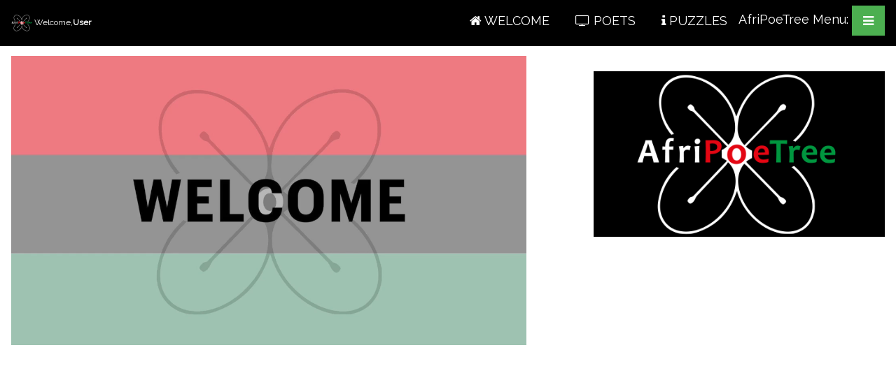

--- FILE ---
content_type: text/html; charset=UTF-8
request_url: https://afripoetree.com/'+str%5B5%5D+'
body_size: 51246
content:
<!DOCTYPE html>
<html>
<head>
<meta http-equiv="cache-control" content="no-cache, must-revalidate, post-check=0, pre-check=0">
<meta http-equiv="pragma" content="no-cache">
<NOSCRIPT>
<meta HTTP-EQUIV="refresh" CONTENT="1; URL=noframe.htm">
</NOSCRIPT>
<title>AfriPoeTree</title>
 <script language="JavaScript" type="text/javascript">
 <!-- Dummy comment to hide code from non-JavaScript browsers.

var speakout = new window.SpeechSynthesisUtterance();
var voices1 = window.speechSynthesis.getVoices();
var lastvoice = voices1[voices1.length - 1];

speakout.voice=lastvoice;
speakout.voiceURI = 'native';
speakout.volume = 1; // 0 to 1
speakout.rate = 1; // 0.1 to 10
speakout.pitch = 1; //0 to 2
speakout.text = 'AfriPoeTree';
speakout.lang = "en-GB";

var espeak="";
var tspeak="";

function putintable(){
var out="";
var t1=0;
var i;
var str="";
out='<table id="sort"><tr><th>Name</th><th>id</th></tr>';
for (i=1;i<=poets;i++) {
str=poetsinfo[i][1];
str.trim();
out=out+'<tr><td>'+str+'</td><td>'+i+'</td></tr>';
}
out=out+'</table>';
document.getElementById("sortout").innerHTML=out;
sortTable("sort");
}

function ehan( evnt )
{
  if( evnt.which == 3 )
  {
    alert( "That function is disabled" );
    return false;
  }
  return true;
}
function ocmh()
{
  alert( "That function is disabled" );
  return false;
}

var m360;
var move360=2000;
var nstart=0;
var shift360=-1;
var m360start=0;
var mloop;
var movestart=0;
var movespeed=0;
var mzoom=2000;
var track=1;
var mpan;


function mpos360(){
if((mstart>1) || (nstart==1)){
mstart=0;
if(nstart==0){
document.body.style.cursor="default";
document.getElementById("vidpos").innerHTML="";
document.getElementById("vidpos1").innerHTML="";
document.getElementById("vidshow").style.visibility = "hidden";
document.getElementById("container360").style.display="block";
document.getElementById("360controls").style.display="none";
movestart=0;
movespeed=0;
play=1;
stopstart1();
qstart();
clearInterval(mloop);
mloop = setInterval(gettaginfo, 500);
clearInterval(mpan);
mpan = setInterval(gopan, 50);
if(selmax>0){
document.getElementById('jump1').style.display="block";
document.getElementById('jump2').style.display="block";
}
}

nstart=1;
var value;
value = (100 / m360.element.duration) * m360.element.currentTime;
var nvalue = parseInt(value);
if(isNaN(nvalue)){nvalue=0;}
seekBar.value = nvalue;

if(mzoom!=2000){
mcamz=mzoom;
mzoom=2000;
document.getElementById("container360").click();
}

if(move360!=2000){
m360.controls.initialYaw=move360;
m360.controls.centralize();
move360=2000;
document.getElementById("container360").click();
}
if(shift360>=0){
if(m360.element.currentTime!=shift360){
m360.element.currentTime=shift360;
}
shift360=-1;
}
}
}

function gopan(){
if(movestart==1){vmove(movespeed);}
}
function rtod(ch)
{
  var pi = Math.PI;
  return ch * (180/pi);
}

function vmove(ch){
if(nstart==1){
var a=parseInt(rtod(m360.controls.theta),10);
a=a+ch;
m360.controls.initialYaw=a;
m360.controls.centralize();
}
}

function vzoom(){
if(nstart==1){
var a=m360.controls.focalLength;
if(a!=mzoom){
m360.controls.focalLength=mzoom;
m360.controls.centralize();
}
}
}
if (document.layers) {
document.captureEvents(Event.MOUSEDOWN);
 }
</script>
<meta charset="UTF-8">
<meta name="viewport" content="width=device-width, initial-scale=1 user-scalable=no">
<meta name="google-site-verification" content="G-1S7K4KG2HP" />
<META HTTP-EQUIV="PRAGMA" CONTENT="NO-CACHE">
<META HTTP-EQUIV="CACHE-CONTROL" CONTENT="NO-CACHE">
<META HTTP-EQUIV="EXPIRES" CONTENT="0">
<meta http-equiv="Cache-Control" content="no-store" />
<link rel="stylesheet" href="css/w3b.css">
<link href="css/modal.css" rel="stylesheet" type="text/css" />
<link rel="stylesheet" href="https://fonts.googleapis.com/css?family=Raleway">
<link rel="stylesheet" href="https://cdnjs.cloudflare.com/ajax/libs/font-awesome/4.7.0/css/font-awesome.min.css">
<link href="https://fonts.googleapis.com/css?family=Orbitron" rel="stylesheet">
<script src="js/annyang.min.js"></script>
<script src="//cdnjs.cloudflare.com/ajax/libs/SpeechKITT/1.0.0/speechkitt.min.js"></script>
 <!-- for ios 7 style, multi-resolution icon of 152x152 -->
<meta name="apple-mobile-web-app-capable" content="yes">
<meta name="apple-mobile-web-app-status-barstyle" content="black-translucent">
<meta name="description" content="Discovering Poets in a Pan-African World">
<meta name="keywords" content="poets,poetry,digital,media,Pan-africanism,interactive,videos,SIV,inspiration, art, entertainment, creative, innovation, Africa, Caribbean, Black British, African American history, education, ancestors, Windrush, orature, literature ">
<meta property="og:title" content="AfriPoeTree" />
<meta property="og:url" content="https://afripoetree.org" />
<meta property="og:description" content="Discovering Poets in a Pan-African World" />
<meta property="og:type" content="website" />
<meta property="og:image" content="images/logo1.jpg"/>
<meta property="og:image:width" content="800" />
<meta property="og:image:height" content="450" />
<link rel="apple-touch-icon" href="images/icon-156.png">
<link rel="apple-touch-icon" sizes="156x156" href="images/icon-156.png">
<!-- for Chrome on Android, multi-resolution icon of 196x196 -->
<meta name="mobile-web-app-capable" content="yes">
<link rel="shortcut icon" sizes="196x196" href="images/icon-196.png">
<link rel="icon" sizes="196x196" href="images/icon-196.png">


﻿<style>
body,h1,h2,h3,h4,h5,h6 {font-family: "Raleway", sans-serif;}
h2 {font-size: 20px;}
h3 {font-size: 18px;}
h4 {font-size: 16px;}
h5 {font-size: 14px;}
h6 {font-size: 12px;}
p {font-size: 14px;}
td {font-size: 16px;}

/*
body {
  //display: grid;
  //justify-content: center;
  //align-items: center;
  //min-height: 100vh;
  //margin: 0;
  //padding: 20px;
  //color: #fff;
  background-image: linear-gradient(-45deg, #f4d03f, #16a085);
  //font: 1.25rem/1 'Poppins', sans-serif;
}
*/

.wrapper {
  width: 600px;
  max-width: calc(100vw - 40px);
  padding: 30px;
  border-radius: 10px;
  background-color: #0003;
}

#text {
  display: block;
  line-height: 1.75;
}

mark {
  color: #000;
  background-color: #f4d03f;
}

.buttons {
  display: grid;
  grid-template-columns: repeat(3, 1fr);
  justify-content: center;
  gap: 10px;
  //margin-top: 30px;
  //padding-top: 30px;
  border-top: 1px solid #fff3;
}

button {
  //padding: 5px;
  //border: 1px solid #fff;
  //border-radius: 999px;
  //color: #fff;
  //background-color: #0009;
  font-size: inherit;
  font-family: inherit;
  cursor: pointer;
  appearance: none;
}

button:disabled {
  opacity: 0.25;
  cursor: not-allowed;
}



body{
    -webkit-touch-callout: none;
    -webkit-user-select: none;
    -khtml-user-select: none;
    -moz-user-select: none;
    -ms-user-select: none;
    user-select: none;
}

.selallow{
    -webkit-touch-callout: default;
    -webkit-user-select: text;
    -khtml-user-select: text;
    -moz-user-select: text;
    -ms-user-select: text;
    user-select: text;
}

body, html {height: 100%;  background-color:white; color:black;}
//body, html {height: 100%;  background-color: #f4d03f; color: #000;}
.mySlides {display:none}
.w3-tag, .fa {cursor:pointer}
.w3-tag {height:15px;width:15px;padding:0;margin-top:6px}
.bgimg {
    background-image: url('images/back8.jpg');
    min-height: 100%;
    background-position: center;
    background-size: cover;
}
.coverimg {
    background-image: url('images/coverover.png');
width:100%
}
.ticker-container {
	width: 100%;
	height: 5%;
	border: 0px solid;
	overflow: hidden;
}
.ticker-text {
	height: 150%;
    white-space:nowrap;
    display:inline-block;
color: white;
}
::-webkit-scrollbar {
    width: 10px;
}


/* Track */
::-webkit-scrollbar-track {
    box-shadow: inset 0 0 5px grey; 
    border-radius: 10px;
}

/* Handle */
::-webkit-scrollbar-thumb {
    background: #FF6347; 
    border-radius: 10px;
}

/*
input[type='range'] {
    -webkit-appearance: none !important;
    background:#FF6347; 
    height:7px;
}

input[type='range']::-webkit-slider-thumb {
    -webkit-appearance: none !important;
    background:blue;
    height:10px;
    width:10px;
}
*/
.mainslider {
    -webkit-appearance: none !important;
    background:#FF6347; 
    height:7px;
}
.mainslider::-webkit-slider-thumb {
    -webkit-appearance: none !important;
    background:blue;
    height:10px;
    width:10px;
  cursor: pointer;
}
.mainslider::-moz-range-thumb {
    -webkit-appearance: none !important;
    background:blue;
    height:10px;
    width:10px;
  cursor: pointer;
}

.w3-computer {
  font-family: 'Orbitron', sans-serif;
}

div.scrollmenu {
    background-color: #fff;
    overflow: auto;
    white-space: nowrap;
}

div.scrollmenu a {
    display: inline-block;
    color: white;
    text-align: center;
    padding: 14px;
    text-decoration: none;
}

div.scrollmenu a:hover {
    background-color: #DDD;
}

.zoom {
  transition: transform .2s; /* Animation */
  cursor: grab;
  cursor: -o-grab;
  cursor: -moz-grab;
  cursor: -webkit-grab;
}

.zoom:hover {
  transform: scale(2.0); /* (200% zoom) */

}

#wait {
  width: 100%;
  background-color: grey;
}

#waitbar {
  width: 1%;
  height: 5px;
  background-color: red;
}


</style>

<script src="https://ajax.googleapis.com/ajax/libs/jquery/1.12.4/jquery.min.js"></script>
<script type="text/javascript" src="js/three.min.js"></script>
<script type="text/javascript" charset="utf-8" src="kaleidoscope.min.js"> </script>


<script>

var embed="0";
var maxtickerad = 0;
var iMax2 = 20;
var jMax2 = 6;
var tickeradvert = [];

for (i=0;i<iMax2;i++) {
 tickeradvert[i]=[];
 for (j=0;j<jMax2;j++) {
  tickeradvert[i][j]="";
 }
}

var newspos = 0;
var tagnews = [];
var gen1 = [];
var gen2 = [];
var ptr1=0;
var ptr2=0;
var ptr3=0;
var ptr=1;
var ptr4=-1;
var ptr5=0;
var ptr6="Page "+ptr;
function tpage(ch,ch1){
ptr1=ptr-1; if(ptr1<1){ptr1=1;} 
ptr2=ptr+1; if(ptr2>ch1){ptr2=ch1;}
if(ptr4==-1){
if(ch==0){video1.currentTime=gen1[ptr1];ptr5=ptr1;ptr4=gen1[ptr1];ptr6="Page "+ptr5;}
if(ch==1){video1.currentTime=gen1[ptr2];ptr5=ptr2;ptr4=gen1[ptr2];ptr6="Page "+ptr5;}
if(ch==2){video1.currentTime=gen2[ptr1];ptr5=ptr1;ptr4=gen2[ptr1];ptr6="Page "+ptr5;}
if(ch==3){video1.currentTime=gen2[ptr2];ptr5=ptr2;ptr4=gen2[ptr2];ptr6="Page "+ptr5;}
}
qstart();
}
</script>

<script>
var user="User";
var mode=1;
if(user=="User"){mode=0;}


var agap='0';
var iMax = 5000;
var jMax = 20;

var taghold = [];
for (i=0;i<iMax;i++) {
 taghold[i]=[];
 for (j=0;j<jMax;j++) {
  taghold[i][j]="";
 }
}

var tagsel = [];
for (i=0;i<iMax;i++) {
 tagsel[i]=[];
 for (j=0;j<jMax;j++) {
  tagsel[i][j]="";
 }
}
iMax = 2000;
jMax = 20;
var playsel = [];
for (i=0;i<iMax;i++) {
 playsel[i]=[];
 for (j=0;j<jMax;j++) {
  playsel[i][j]="";
 }
}
var maxplay=0;

iMax = 200;
jMax = 20;
var poetsinfo = [];
for (i=0;i<iMax;i++) {
 poetsinfo[i]=[];
 for (j=0;j<jMax;j++) {
  poetsinfo[i][j]="";
 }
}




var maxpoets=0;
var poet='0';
//alert(poet);
var nw=0;
getpoets(0);

function storepoets(ch){
//ch=0 is update ch=1 is create
var dataString = "";
//poets=8;
var i1;
for (i=1;i<poets;i++) {
i1=i+1;
 dataString='&id='+i1;
dataString=dataString+'&pname='+poetsinfo[i][1];
dataString=dataString+'&pimage='+poetsinfo[i][2];
dataString=dataString+'&pvidref='+poetsinfo[i][3];
dataString=dataString+'&pshortbio='+poetsinfo[i][4];
dataString=dataString+'&pfullbio='+poetsinfo[i][5];
dataString=dataString+'&ptitle='+poetsinfo[i][6];
dataString=dataString+'&pintro='+poetsinfo[i][7];
dataString=dataString+'&pwork='+poetsinfo[i][8];
dataString=dataString+'&pcaption='+poetsinfo[i][9];
dataString=dataString+'&pabout='+poetsinfo[i][10];
dataString=dataString+'&pnewstatus='+poetsinfo[i][11];
dataString=dataString+'&pstatusdate='+poetsinfo[i][12];
dataString=dataString+'&psample='+poetsinfo[i][13];
dataString=dataString+'&plife='+poetsinfo[i][14];
dataString=dataString+'&pdisplay='+poetsinfo[i][15];
dataString=dataString+'&plink='+poetsinfo[i][16];
dataString=dataString+'&pdate='+poetsinfo[i][17];
dataString=dataString+'&pcomment='+poetsinfo[i][18];
dataString=dataString+'&pgen1='+poetsinfo[i][19];
dataString=dataString+'&go='+ch;
updatepoets(dataString);
} 

}

function storeonepoet(i){
var dataString = "";
var ch=i+1
 dataString='&id='+ch;
dataString=dataString+'&ptitle='+poetsinfo[i][6];
dataString=dataString+'&pwork='+poetsinfo[i][8];
dataString=dataString+'&pcaption='+poetsinfo[i][9];
dataString=dataString+'&pabout='+poetsinfo[i][10];
dataString=dataString+'&pnewstatus='+poetsinfo[i][11];
dataString=dataString+'&pstatusdate='+poetsinfo[i][12];
//dataString=dataString+'&psample='+poetsinfo[i][13];
dataString=dataString+'&plife='+poetsinfo[i][14];
dataString=dataString+'&pdisplay='+poetsinfo[i][15];
dataString=dataString+'&pdate='+poetsinfo[i][17];
//dataString=dataString+'&pcomment='+poetsinfo[i][18];
dataString=dataString+'&pgen1='+poetsinfo[i][19];
dataString=dataString+'&go=0';
//alert(dataString);
updatepoets(dataString);
}


function getpoets(ch){
var dataString = "code=1";
var t=1;
maxpoets=0;
//poet=0;
$.ajax({
type: "POST",
url: "getpoets.php",
data: dataString,
cache: true,
dataType:'json',
success: function(data){          //on recieve of reply
	  for (var key in data) {	  	
        if (data.hasOwnProperty(key)) {
    		poetsinfo[key][0]=data[key]['id'];//unique number reference
poetsinfo[key][1]=data[key]['pname'];//full name of poet
poetsinfo[key][2]=data[key]['pimage'];//link to poest image in poets folder
poetsinfo[key][3]=data[key]['pvidref'];//numnber on Inview
poetsinfo[key][4]=data[key]['pshortbio'];//text
poetsinfo[key][5]=data[key]['pfullbio'];//HTML text
poetsinfo[key][6]=data[key]['ptitle'];//text
poetsinfo[key][7]=data[key]['pintro'];//HTML text
poetsinfo[key][8]=data[key]['pwork'];//link to video/image/pdf
poetsinfo[key][9]=data[key]['pcaption'];//text
poetsinfo[key][10]=data[key]['pabout'];//HTML text
poetsinfo[key][11]=data[key]['pnewstatus'];//text - Live, Submitted, Draft, Removed
poetsinfo[key][12]=data[key]['pstatusdate'];//text - date staus changed
poetsinfo[key][13]=data[key]['psample'];//text link
poetsinfo[key][14]=data[key]['plife'];//text - birth date and death
poetsinfo[key][15]=data[key]['pdisplay'];//text - yes or no
poetsinfo[key][16]=data[key]['plink'];//text - access link
poetsinfo[key][17]=data[key]['pdate'];//text 
poetsinfo[key][18]=data[key]['pcomment'];//text - comment
poetsinfo[key][19]=data[key]['pgen1'];//text - comment
poetsinfo[key][20]=data[key]['code'];//text - comment
//if(poetsinfo[key][16]=="wifanosazuwayuba"){poet=poetsinfo[key][0];poet=poet-1;}
poetsinfo[key][21]=90;
//if(poetsinfo[key][11]=="Live"){poetsinfo[key][21]=66;}

      }
	  t=t+1;
	  }
	  maxpoets=t-1;
putintable();
} 
});

}

var poetscode = [];
/*
var maxcode=0;
iMax = 200;
jMax = 10;
var poetscode = [];
for (i=0;i<iMax;i++) {
 poetscode[i]=[];
 for (j=0;j<jMax;j++) {
  poetscode[i][j]="";
 }
}
*/

function getcodedata(ch){
var dataString = "link="+ch;
var t=1;
maxcode=0;
$.ajax({
type: "POST",
url: "getcodedata.php",
data: dataString,
cache: true,
dataType:'json',
success: function(data){         
	  for (var key in data) {	  	
        if (data.hasOwnProperty(key)) {
poetscode[0]=data[key]['id'];//unique reference in users
poetscode[1]=data[key]['uname'];
poetscode[2]=data[key]['code'];
poetscode[3]=data[key]['logon'];
poetscode[4]=data[key]['last'];//text
poetscode[5]=data[key]['date'];//HTML text
poetscode[6]=data[key]['linkcode'];//text
poetscode[7]=data[key]['linkurl'];//text
      }
codeform(linkstore);
	  t=t+1;
}
	  maxcode=t-1;
} 
});

}

function getopdata(ch){
var dataString = "link="+ch;
var t=1;
maxcode=0;
$.ajax({
type: "POST",
url: "getopdata.php",
data: dataString,
cache: true,
dataType:'json',
success: function(data){         
	  for (var key in data) {	  	
        if (data.hasOwnProperty(key)) {
poetscode[0]=data[key]['id'];//unique reference in users
poetscode[1]=data[key]['uname'];
poetscode[2]=data[key]['code'];
poetscode[3]=data[key]['logon'];
poetscode[4]=data[key]['last'];//text
poetscode[5]=data[key]['date'];//HTML text
poetscode[6]=data[key]['linkcode'];//text
poetscode[7]=data[key]['linkurl'];//text
      }
//opform(ch);
codeform(ch);
	  t=t+1;
}
	  maxcode=t-1;
} 
});

}


function updatecode(ch,ch1){
var dataString = "id="+ch1+"&link="+ch;
//alert(dataString);
$.ajax({
type: "POST",
url: "updatecode.php",
data: dataString,
cache: false,
success: function(html) {
//console.log("update");
}
});
}

function updatepoets(ch){
var dataString = "code=1"+ch;
//alert(dataString);
$.ajax({
type: "POST",
url: "updatepoets.php",
data: dataString,
cache: false,
success: function(html) {
//console.log("update");
}
});
}



var lock="-1";
var maxplaysel="14";


var chnow=lock;
function chgvideo() {
getconfig();
if(lock!=chnow){
chnow=lock;
qstart();
}
}

var snd = new Audio('sound/sound.wav');
var snd1 = new Audio('sound/sound.wav');
snd1.type="audio/ogg";
snd1.type="audio/mpeg";
function helloFunction(){
var out="";
out='<h3>Hello and welcome to AfriPoeTree</h3>';
document.getElementById('mdetail').innerHTML=out;
window.location.hash = "msg_form";
}


function closeFunction(){
window.location.hash = "#close";
}
function novoice(){
var out="";
out='<h3>Voice recognition not available on this device</h3>';
document.getElementById('mdetail').innerHTML=out;
window.location.hash = "msg_form";
}



var cat1=Number('0');if(cat1=="NaN"){cat1=0;}
var cat2=Number('0');if(cat2=="NaN"){cat2=0;}
var cat3=Number('0');if(cat3=="NaN"){cat3=0;}
var cat4=Number('0');if(cat4=="NaN"){cat4=0;}
var com1=Number('0');if(com1=="NaN"){com1=0;}
var com2=Number('0');if(com2=="NaN"){com2=0;}
var com3=Number('0');if(com3=="NaN"){com3=0;}
var com4=Number('0');if(com4=="NaN"){com4=0;}
var disp=Number('0');
var votenum=10;
var xmonth=0;
var xday=1;
var xyear=0;
var xdate="10/12/2019"

function date_time(id)
{
        date = new Date;
        year = date.getFullYear();
        month = date.getMonth();
        months = new Array('Jan', 'Feb', 'Mar', 'Apr', 'May', 'Jun', 'Jul', 'Aug', 'Sep', 'Oct', 'Nov', 'Dec');
        d = date.getDate();
        day = date.getDay();
        days = new Array('Sun', 'Mon', 'Tue', 'Wed', 'Thu', 'Fri', 'Sat');
        h = date.getHours();
        if(h<10)
        {
                h = "0"+h;
        }
        m = date.getMinutes();
        if(m<10)
        {
                m = "0"+m;
        }
        s = date.getSeconds();
        if(s<10)
        {
                s = "0"+s;
        }
         result = ''+days[day]+' '+months[month]+' '+d+' '+year+' '+h+':'+m;
xmonth=month;
var x=month+1;
xyear=year;
xday=d;
xdate=xday+"/"+x+"/"+xyear;
        document.getElementById(id).innerHTML = result;
        setTimeout('date_time("'+id+'");','1000');
        return true;
}
document.addEventListener("mouseout", function() {
  if(embed==2){
if((document.getElementById("mside").style.display=="none") && (lockside==0) && (document.getElementById("viewinfo1").innerHTML!="")){
showover(0);
}
}
  if(embed==1){
document.getElementById("tagshow").style.display="block";

showover(1);
}
});
</script>
<script async defer crossorigin="anonymous" src="https://connect.facebook.net/en_GB/sdk.js#xfbml=1&version=v7.0&appId=2523043894372669&autoLogAppEvents=1"></script>

</head>
<body onresize="layout();" >
<div id="fb-root"></div>
<script>
  window.fbAsyncInit = function() {
    FB.init({
      appId            : '2523043894372669',
      autoLogAppEvents : true,
      xfbml            : true,
      version          : 'v3.2'
    });
  };

  (function(d, s, id){
     var js, fjs = d.getElementsByTagName(s)[0];
     if (d.getElementById(id)) {return;}
     js = d.createElement(s); js.id = id;
     js.src = "https://connect.facebook.net/en_US/sdk.js";
     fjs.parentNode.insertBefore(js, fjs);
   }(document, 'script', 'facebook-jssdk'));
</script>
<!-- Top container -->

<div id="mtop" class="w3-container w3-top w3-black w3-large w3-padding " style="z-index:4;">
<h6 class="w3-left"><img src="images/mainlogo.jpg" w3-margin-right" style="width:30px;height:30px;">
<span id="shmode" style="background-color: blue"></span> 
<span><span class="w3-hide-small">Welcome,</span><strong>User</strong> <span id="date_time1" class="w3-hide-small"></span><span id="vshow"></span></h6> 
<a href="javascript:void(0)" onclick="w3_open()"><span class="w3-right w3-text-white" ><span class="w3-hide-small">    AfriPoeTree Menu: </span><button id="mMenu" class="w3-button w3-green w3-large" ><i class="fa fa-bars"></i></button></span></a>  
  <!-- center-sided navbar links -->
<span class="w3-right">    
<a href="javascript:void(0)" onclick="goto(1)" title="Discovering Poets in a Pan-African World" class="w3-bar-item w3-button"><i class="fa fa-home"></i> WELCOME</a>   
   
<script>
/*
      <a href="javascript:void(0)" onclick="goto(2)" title="About Pan-Africanism" class="w3-bar-item w3-button"><i class="fa fa-tv"></i> PAN-AFRICANISM</a>
*/
</script>
      <a href="javascript:void(0)" onclick="goto(3)" title="Poets" class="w3-bar-item w3-button"><i class="fa fa-tv"></i> POETS</a>
 <a href="javascript:void(0)" onclick="goto(6)" title="Quizzes and Challenges" class="w3-bar-item w3-button"><i class="fa fa-info"></i> PUZZLES</a>

  </span>
</div>
<!-- Sidenav/menu -->
<div id="nlay"  style="display:none;">
<div id="showframe"  class="w3-container w3-display-position " style="left:0px;top:10px;width:60%;height: 60vh;display:none;">
<div id="vidshow" class="w3-padding-0 w3-center" onclick="stopstart()" style="top:0px;width:100%; max-height:100%" >
     <video id="vid" poster="images/logo1.jpg" webkit-playsinline playsinline preload="auto" muted width="100%" height="100%"  style="border:0px solid white;">

	<source src="" type="video/mp4"/>
<track id="vidtrack" src="" label="Tag Info" 
         kind="captions" srclang="en" default></track>
<p>
      Your browser doesn't support HTML5 video.
    </p>
	</video>

<div class="w3-display-position w3-opacity w3-hide-small w3-hide-medium"  style="display:none;top:25vh; left:48%;" id="vidpos1"></div> 
<div id="coverover" onclick="goclick()" class="w3-display-position w3-center" style="display:none;top:0px;width:100%;">
<img src="images/coverover.png" style="top:0px;left:0px;width:100%;height:100%;">
</div>
</div>
<div class="w3-display-position w3-hide-small w3-hide-medium" style="z-index:99;display:block; top:10px; left:30px;" onmouseover="notip();" id="infotip" style="display:none;" ><div class="tooltip"><i class="fa fa-info-circle w3-xlarge"></i><span class="tooltiptext w3-padding-8">Get information as the video plays</span></div></div> 
<div id="container360" ontouchstart="nmove=1;" onmousedown="nmove=1;" ondblclick="goclick()" class="w3-display-position w3-center" style="display:none; left:0px; top:0px; width:100%;">
</div>
<div id="video-controls" class="w3-padding-4" style="display:none; width:100%;" >
<span id="vidpos" class="w3-hide-small w3-hide-medium">Status:Loading video...</span>
<table style="width:100%;">
<tr><td style="width:10%">
<div id="playbtn" class="w3-left" onclick="stopstart()" style="z-index:99"><i class="fa fa-play w3-xlarge "></i></div>
</td><td style="width:10%"><div id="jump1" style="display:none" class="w3-left" onclick="mjump(-1)"><i class="fa fa-fast-backward w3-xlarge"></i></div></td><td style="width:10%"><div id="jump2" style="display:none" class="w3-left" onclick="mjump(1)"><i class="fa fa-fast-forward w3-xlarge"></i></div></td><td style="width:60%"><span id="vidrange" style="display:none;"><input type="range" class="mainslider" id="seek-bar" value="0" style="width:100%;"></span></td><td style="width:5%;z-index:99;" align="right"><div id="fullscn" title="Full Screen" onclick="full()" style="display:none;z-index:99"><i class="fa fa-expand w3-xlarge"></i></div></td><td style="width:5%;z-index:99;" align="right"><div id="ctrl" title="Overlay" onclick="showctrl()" style="display:block;z-index:99"></div></td></tr>
</table>
  </div>
<div id="mtick" style="width:90%;" class = "ticker-container w3-hide-small">
	<div class = "ticker-text" id="ticknews">
        Welcome to AfriPoeTree - Online 
	</div>
</div>
</div>

<div id="tagshow" class="w3-container w3-display-position w3-x-small" style="left:0px;top:77vh; width:60%;display:none;" align="left;"></div>
<div id="vol" onclick="volinfo()" class="w3-display-position" style="left:96%;top:76vh; display:none;" align="right;"><i class=" fa fa-volume-off w3-mal"></i></div>
<div id="inopen" class="w3-display-position" style="left:4px;top:0px; display:none;" align="left;"><a href="https://afripoetree.org"  target="_blank"><img src="images/icon-196.png" w3-margin-right" style="width:20px;height:20px;"></a></div>
<div id="share" onclick="shareinfo()" class="w3-display-position" style="left:96%;top:85vh; display:block;" align="right;"><i class=" fa fa-share-square-o w3-mal"></i></div>

<div id="pnl7" >
<div id="showframe1">
<div id="mside" class="w3-container w3-display-position w3-animate-right" style="opacity:0.7; left:0px; top:5%; width:100%; height:60vh; display:none;">
<div id="noside" align="center" onclick="lockside=1;document.getElementById('mside').style.display = 'none';document.getElementById('tagshow').style.display = 'none';document.getElementById('pnl9').style.display = 'none';" style="vertical-align:middle; cursor:pointer;z-index:1;  display:none; position:relative; left:0px; top:0px; width:20px; height:20px; background-color:red; color:white;">X</div>
</div>
<div id="pnl8" class="w3-container w3-center w3-display-position" style="position:relative;left:60%;top:60px;width:40%;height: 33vh;display:none;">
<a id="imglink" target="_blank"><img  id="tagimage1" src="images/logo1.jpg" style="top:0px;max-width:100%; height:100%;max-height:400px; min-height:100px;vertical-align: top;"></a>
<img id="tagimage3" class="w3-display-position" src="" style="cursor:pointer;position:absolute;display:none;width:40px;" onclick="hit();">
</div>

<div id="pnl9" class="w3-container w3-display-position" style="left:60%;top:47vh;width:40%;height: 53vh;display:none;">
<div id="360controls" class="w3-hide-small w3-padding-8 " style="text-align:center;display:none; width:100%;" >
 <table style="width:100%;text-align:center">
<tr>
<td style="text-align:left;width:20%; display:none;"><div onmouseout="document.getElementById(`drop`). style.display=`none`" onmouseover="document.getElementById(`drop`). style.display=`block`" class="w3-dropdown-hover"> <button id="drop1" class="w3-button w3-blue">SUBTITLE</button>     <div id="drop" onclick="document.getElementById(`drop`). style.display=`none`"  class="w3-dropdown-content w3-bar-block w3-border" style="height:150px;overflow-y: scroll;"><a href="javascript:void(0);" onclick="sublang(0); document.getElementById(`drop1`). innerHTML=`SUBTITLE`" class="w3-bar-item w3-button">None</a><a href="javascript:void(0);" onclick="sublang(1); document.getElementById(`drop1`). innerHTML=`ENGLISH`" class="w3-bar-item w3-button">English</a></div></div> 
</td>
<td style="width:20%">
<img id="p360"  onclick="info360()" src="images/p360.png" title="360 Info" style="cursor:pointer; width:50px; height:50px;">
</td><td style="width:20%">
<img id="ptrack" onclick="pan360(3)" src="images/pton.png" title="Track" style="cursor:pointer; width:50px; height:50px;">
</td><td style="width:20%">
<img id="pleft" ondblclick="pan360(2)" onclick="pan360(0)" src="images/pleft.png" title="Pan Left" style="cursor:pointer; width:50px; height:50px;">
</td><td style="width:20%">
<img id="pleft" ondblclick="pan360(2)" onclick="pan360(1)" src="images/pright.png" title="Pan Right" style="cursor:pointer; width:50px; height:50px;">
</td>

</tr>
</table>
</div>
<div style="width:85%;"><span id="viewtitle1"></span></div>
<div class="w3-container" id="spot1" style="text-align:center; width:100%;min-height:200px;max-height:500px;height:380px; overflow-x: hidden;border: 0px solid white;">
<span id="viewinfo1"></span><br><span style="text-align:left;" id="up1"></span>
</div>
</div>

</div>

 <!-- popup alert -->
<div id="alert_show" class="w3-modal w3-animate-opacity">
  <div class="w3-modal-content w3-padding-jumbo">
    <div class="w3-container w3-white" align="center">
<span id="alertout"></span>
<h3><button type="button" class="w3-button w3-block w3-padding-large w3-red w3-margin-bottom" style="width:50%;" id="dclose" onclick="document.getElementById('alert_show').style.display='none';goon();">Close</button></h3><br><br>
  </div>
  </div>
</div> 



<div class="w3-container" id="selad" style="display:none;" >
</div>
</div>
</div>
<br><br>
</div>
<a name="sellist"></a>
<div class="w3-container"  style="display:none">
<h5 class="w3-bottombar w3-border-cyan"></h5>
&nbsp;&nbsp;&nbsp;&nbsp;Top:<i onclick="window.location.hash = 'a';window.location.hash = '';" class="fa fa-arrow-circle-up"  style="font-size:40px;color:green;"></i><br><br><br>
<h5><b>Selections</b></h5>
    <div class="w3-row-padding" style="margin:0 -16px; border:0px solid grey;">
        <h5><span id="selcat"></span></h5>
        <span id="selout"></span>
    </div>
  </div>
  <div class="w3-container" style="display:none">
<a name="comments"></a>
<h5 class="w3-bottombar w3-border-cyan"></h5>
&nbsp;&nbsp;&nbsp;&nbsp;Top:<i onclick="window.location.hash = 'a';window.location.hash = '';" class="fa fa-arrow-circle-up"  style="font-size:40px;color:green;"></i>
<br><br><br>
  <div class="w3-container">
   <a href="#mail_form" onclick="pclear(1)" style="text-decoration:none" class="fa fa-edit fa-2x"></a><h5><b>Your Comments</b></h5>
<p><span id="mtitle"></span></p>
<span id="msgout"></span>    
  </div>
  <div class="w3-container">
<span id="addout"></span>    
  </div>

<a name="othercomments"></a>
<h5 class="w3-bottombar w3-border-cyan"></h5>
&nbsp;&nbsp;&nbsp;&nbsp;Top:<i onclick="window.location.hash = 'a';window.location.hash = '';" class="fa fa-arrow-circle-up"  style="font-size:40px;color:green;"></i><br><br><br>
 <div class="w3-container">
    <h5><b>Comments from others</b></h5>
<span id="othermsg"></span>
<a name="stats"></a>
</div>
</div>
<div class="w3-container" style="display:none";>
<div class="panel">
<a href="#login_form" id="login_pop">Log In</a>
<a href="#join_form" id="join_pop">Sign Up</a>
<a href="#key_form" id="key_pop">Keypad</a>
</div>
</div>
<!-- Mobile Sidebar -->
<div class="w3-sidebar w3-center w3-bar-block w3-white w3-border" style="top:60px; right:0;width:15%; max-height:90%; display:none;" id="mSidebar">
  <h5></span></h5>
  <span id="mitems"></span> 
</div>


  <div id="showpic" class="w3-modal w3-center"  style="z-index:99;">
    <span style="width:50px; height:50px; display:none" onclick="document.getElementById('showpic').style.display='none'" class="w3-button w3-red w3-hover-blue w3-xlarge w3-display-topright">X</span>
<button onclick="zoompic(0)" class="w3-button w3-black"><i class="fa fa-search-plus"></i> </button>
<button onclick="zoompic(1)" class="w3-button w3-black"><i class="fa fa-search-minus"></i> </button>
<button onclick="document.getElementById('showpic').style.display='none';qstart();" class="w3-button w3-red">X</button>
   <div id="showpic1" class="w3-modal-content w3-center w3-black w3-animate-zoom" >
    </div>


  </div>


<!-- popup login form -->
<a href="#x" class="overlay" id="login"></a>
<div class="popup" style="width:60%; max-width:600px; color:black;">
<h3>LOG IN</h3>
<div>
<span id="errlog" class="w3-text-red"></span><br>
<label for="plife">User Name</label>
<input type="text" id="plife" value="" />
</div>
<p>You will need your access code to complete your log in.</p>
<br>
<br>
<input type="button" onclick="loginchk()" value="OK" />
<a class="close" href="#close"></a>
</div>
<!-- popup form #1 -->
<a href="#x" class="overlay" id="login_form"></a>
<div class="popup" style="width:80%; max-width:600px; color:black;">
<h3>PROFILE</h3>
<p>Status: <b>Live</b>&nbsp;&nbsp;&nbsp;&nbsp;&nbsp;&nbsp;<span style="color:#f00;" id="nt"></span></p>
<div>
<label for="uname">Name</label>
<input type="text" id="uname" value="User" />
</div>
<div>
<label for="pemail">Email</label>
<input type="text" id="pemail" value="admin@2bacting.com" />
</div>
<div>
<label for="tel">Telephone</label>
<input type="text" id="tel" value="" />
</div>
<label for="nc">Access Code</label>
<div id="nc" class="checkboxThree">
  		<input type="checkbox" checked style="visibility: hidden;" id="nocode" name="" />
	  	<label for="nocode">Code</label>
  	</div>
<input type="button" onclick="profile()" value="Update" />
<a class="close" href="#close"></a>
</div>


<!-- popup form #contact -->
<a href="#x" class="overlay" id="contact"></a>
<div class="popup" style="width:80%; max-width:600px; color:black;">
     <h2 class="w3-center"><b>Contact Us</b></h2>
      <span id="contact1"><h3>Please fill out the form to contact us</h3></span>
<br><br>
      <form>
        <div class="w3-row-padding" style="margin:0 -16px 8px -16px">
          <div class="w3-half">
<span id="err1" class="w3-text-red"> </span>
            <input class="w3-input w3-border" id="sname" type="text" value="" placeholder="Name" required name="Name">
          </div>
          <div class="w3-half">
	<span id="err2" class="w3-text-red"> </span>	
            <input class="w3-input w3-border" id="semail" type="text" value="" placeholder="Email" required name="Email">
          </div>
        </div>
<span id="err3" class="w3-text-red"> </span>
        <p>
<span id="moptions"></span>
<input class="w3-input w3-border" id="stext"  type="text" value="" placeholder="Message" required name="Message"></p>
          <div class="w3-half">
	<span id="err4" class="w3-text-red"> </span>	
            <p><input class="w3-input w3-border" id="scheck" type="text" value="" placeholder="Human?  Answer 2 + 1 = " required name="Test"></p>
          </div>
        <button onclick="sendmsg()" class="w3-button w3-black w3-right w3-section" type="button">
          <i class="fa fa-paper-plane"></i> SEND MESSAGE
        </button>
      </form>
 
<a class="close" href="#close" onclick="qstart();"></a>
</div>
<!-- popup form #2 -->
<a href="#x" class="overlay" id="join_form"></a>
<div class="popup" style="width:80%; max-width:600px; color:black;">
<h3>Info:</h3>
<p>Log on: <b>748707</b></p>
<p>Registered: <b>March 25th 2021 11:32 AM</b></p>
<p>Display: <b>Online</b></p>
<p>IP addr: <b>3.19.120.94</b></p>
<a class="close" href="#close"></a>
</div>


<!-- popup form #3 -->
<a href="#x" class="overlay" id="view_form" name="view_form"></a>
<div class="popup" style="width:80%; max-width:600px; color:black;">
<h3>Information Tag:</h3>
<span id="saveoption"></span>
<a class="close" href="javascript:void(0)" onclick="showop()"></a>
</div>

<!-- popup form #4 -->
<a href="#x" class="overlay" id="msg_form"></a>
<div class="popup w3-center w3-hide-main" style="width:100%;height:90%; max-width:700px; max-height:800px; color:black;">
<div class="w3-container" style="text-align:center; width:100%; height:95%;overflow:auto;border: 0px solid black;">
<span id="mdetail"></span>
</div>
<a class="close"  href="#close" onclick="goon();"></a>
</div>

<!-- popup form #5 -->
<a href="#x" class="overlay" id="mform"></a>
<div class="popup" style="width:100%;height:100%; max-width:700px; max-height:800px; color:black;">
<span id="mline"></span>
<div id="mview" class="w3-container selallow" style="text-align:left; width:100%; height:70%;overflow:auto;border: 1px solid blue;">
<span id="mviewinfo"></span>
</div>
<div id="mcontrol" class="buttons" style="text-align:center; display:none;border: 1px solid black;">
<table width="100%"><tr><td width="10%"><button id="aplay"><i class="fa fa-play"></i></button></td><td width="10%"><button id="apause"><i class="fa fa-pause"></i></button></td><td width="10%"><button id="astop"><i class="fa fa-stop"></i></button></td></tr></table>
<table width="100%"><tr><td width="50%" style="text-align:left"><p><span  id="pitchlabel">Pitch: 1.0</span></p><input class="mainslider" type="range" min="0" max="2" value="1" step="0.1" id="pitch" style="width:90%;"/></td><td width="50%" style="text-align:left"><p><span  id="ratelabel">Speed: 1.0</span></p><input class="mainslider" type="range" min="0.1" max="2" value="1" id="rate" step="0.1" style="width:90%;" /></td></tr></table>  
</div>
<a class="close"  href="javascript:void(0)" onclick="showbox()"></a>
</div>



<!-- popup form #8 -->
<a href="#x" class="overlay" id="news"></a>
<div class="popup" style="width:80%;height:80%; max-width:800px; max-height:800px; color:black;">
<span id="poptitle"></span>
<div id="popbody" class="w3-container w3-center" style="text-align:center; width:100%; height:90%;overflow:auto;border: 1px solid black;">
</div>
<br>
<a class="close" href="#close"></a>
</div>


<!-- popup form #viewer -->
<a href="#x" class="overlay" id="viewshow"></a>
<div id="viewchg" class="popup w3-center w3-hide-main" style="width:100%;height:100%; max-width:1600px; max-height:1500px; color:black;">
<span id="viewtitle"></span>
<div id="viewpop" class="w3-container" style="text-align:center; width:100%; height:80%;overflow:auto;border: 0px solid black;">
<span id="viewinfo"></span>
</div>
<script>
var n2p="";
n2p='<a href="#close"><button id="pclose" onclick="goon()" class="w3-btn w3-red w3-large">Close</button></a>';
if ('speechSynthesis' in window) {
//n2p=n2p+'   <span id="spk"><button id="aspk" onclick="speak('+"'viewinfo')"+'" class="w3-btn w3-yellow w3-small">Speak</button></span>';
n2p=n2p+'   <span id="spk"><button id="aspk" onclick="showspeak('+"'viewinfo')"+'" class="w3-btn w3-yellow w3-small">Speak</button></span>';

}
document.writeln(n2p);
</script>
</div>



<!-- popup form #5 -->
<a href="#x" class="overlay" id="mail_form"></a>
<div class="popup" style="width:80%;max-width:600px; color:black;">
<h3>Comment</h3>
<p>Status: <b>Live</b>&nbsp;&nbsp;&nbsp;&nbsp;&nbsp;&nbsp;<span style="color:#f00;" id="nt1"></span></p>
<div>
<select id="category">
  <option value="Attraction">Attraction</option>
  <option value="Transport">Transport</option>
  <option value="Event">Event</option>
  <option value="Shop">Shop</option>
  <option value="Nightlife">Nightlife</option>
  <option value="Eating out">Eating out</option>
  <option value="Service">Service</option>
  <option value="Emergency">Emergency</option>
  <option value="Hotel">Hotel</option>
  <option value="Action">Action</option>
  <option value="Fact">Fact</option>
  <option value="Other">Other</option>
</select>
</div>
<div>
<label for="msg1">Message</label>
<input type="text" id="msg1" value="" />
</div>
<div>
<div class="checkboxThree">
  		<input type="checkbox" checked="false" style="visibility: hidden;" id="ptype" name="" />
	  	<label for="ptype">Public</label>
  	</div>
</div>

<input type="button" onclick="storemsg()" value="Send" />
<a class="close" href="#close"></a>
</div>
<!-- popup form #6 -->
<a href="#" class="overlay" id="key_form"></a>
<div class="popup" style="width:80%; max-width:600px; color:black;">
<p>Please enter viewing code</p>
<div>
<form id="formcode" action="/index.php?c=wifanosazuwayuba" method="post">
<table id="keypad" cellpadding="5" cellspacing="3">
	<tr>
    	<td onclick="addCode('1');">1</td>
        <td onclick="addCode('2');">2</td>
        <td onclick="addCode('3');">3</td>
    </tr>
    <tr>
    	<td onclick="addCode('4');">4</td>
        <td onclick="addCode('5');">5</td>
        <td onclick="addCode('6');">6</td>
    </tr>
    <tr>
    	<td onclick="addCode('7');">7</td>
        <td onclick="addCode('8');">8</td>
        <td onclick="addCode('9');">9</td>
    </tr>
    <tr>
    	<td onclick="addCode('*');">*</td>
        <td onclick="addCode('0');">0</td>
        <td onclick="addCode('#');">#</td>
    </tr>
</table>
<input type="text" id="code" name="code" value="" maxlength="4" class="display" readonly="readonly" />
<p id="message">OK...</p>
</form>
</div>
</div>
</div>


</div>


<form name="goview" action="view.php?c=wifanosazuwayuba" method="post">
<input type="hidden"  name="code" value="1234" />
<input type="hidden" name="r" value="" />
<input type="hidden" name="l" value="0" />
<input type="hidden" name="ct" value="" />
<input type="hidden" name="vid" value="" />
</form>

<form name="go" id="go"  action="https://www.paypal.com/cgi-bin/webscr" method="post" target="viewshow">
<input type="hidden" name="cmd" value="_s-xclick">
<input type="hidden" name="custom" value="">
<input type="hidden" name="item_name" value="">
<input type="hidden" name="item_number" value="">
<input type="hidden" name="hosted_button_id" value="YQ4TVBE3X3FW4">
</form>

<form name="go1" id="go1" action="https://www.paypal.com/cgi-bin/webscr" method="post" target="_top">
<input type="hidden" name="cmd" value="_s-xclick">
<input type="hidden" name="custom" value="">
<input type="hidden" name="item_name" value="">
<input type="hidden" name="amount" value="">
<input type="hidden" name="item_number" value="">
<input type="hidden" name="hosted_button_id" value="KWZWFMGBFQXCG">
</form>
<div id="sortout" style="display:none"></div>
<div id="mhold" style="display:none"></div>
<script>

var votenum=0;
var votenum1=0;
var votetotal=8;
var votestore=0;
var votes = 0;
var myVar;
var vidselect=1;
var currentTime = 0;
var video1 = document.getElementById("vid");
var vidtrack1 = document.getElementById("vidtrack");
document.getElementById("vidpos").innerHTML="Status: Paused...";
video1.addEventListener("contextmenu", function (e) { e.preventDefault(); e.stopPropagation(); }, false);
        if (video1.hasAttribute("controls")) {
            video1.removeAttribute("controls")   
        }

var mcount=0;

video1.onload = function() {
}
var dirty=0;
video1.onplay = function() {
dirty=1;
if(user!="User"){
document.getElementById("shmode").style.backgroundColor = "blue";
document.getElementById("shmode").innerHTML="Poet User: ";
} else {
document.getElementById("shmode").style.backgroundColor = "green";
document.getElementById("shmode").innerHTML="Viewer: ";
}
if(embed=="1"){
mclose();
}
window.clearInterval(tint);
document.getElementById("coverover").style.display="none";
agap=1;
snd.pause();
snd1.pause();
snd.currentTime=0;
document.getElementById('playbtn').innerHTML='<i class="fa fa-pause-circle w3-xxlarge"></i>';

document.getElementById("vidpos").innerHTML="";
document.getElementById("vidpos1").innerHTML="";
if(ct>=0){
video1.currentTime=ct;
}
ct=-1;

}

video1.onwaiting = function() {
document.body.style.cursor="progress";
document.getElementById("vidpos").innerHTML="Status: <i class='fa fa-refresh  w3-spin'></i> - Buffering...";
document.getElementById("vidpos1").innerHTML="<i class='fa fa-refresh  w3-spin w3-jumbo'></i>";
}

var vidVar;

video1.oncanplaythrough = function() {
document.body.style.cursor="default";
document.getElementById("vidpos").innerHTML="";
document.getElementById("vidpos1").innerHTML="";
if(ptr4>-1){
if(parseInt(video1.currentTime)==ptr4){
ptr=ptr5;ptr4=-1;
}
}

if(ct>=0){
video1.currentTime=ct;
}
if(setjump>0){
video1.currentTime=setjump;
setjump=0;
}
ct=-1;
}



video1.onpause = function() {
document.getElementById('playbtn').innerHTML='<i class="fa fa-play-circle w3-xxlarge"></i>';
document.getElementById("vidpos").innerHTML="Status: Waiting to play...";
}

function showvideo(n){

var n1=n-1;
var t;
var url;
var filename;
var filename1;
nmove=0;
lockside=0;
lastdp="";
lastsnd="";
asound="";
vidclick=0;
sbutton="";
document.getElementById("coverover").style.display="none";
document.getElementById("infotip").style.display="none";
document.getElementById("infotip").innerHTML="";
if(document.getElementById("vidshow").style.visibility=="hidden"){
if(nstart!=0){
document.getElementById("container360").style.display="none";
clearInterval(mloop);
clearInterval(mpan);
m360.pause();
m360.destroy();
mstart=0;
nstart=0;
document.getElementById("360controls").style.display="none";
mtq=-1;
}
if(embed=="0"){
document.getElementById("vidshow").style.display="block";
document.getElementById("vidshow").style.visibility = "visible";
document.getElementById("video-controls").style.display="block";
}
}
if(playsel[n1][3]=="start"){t=0} else {t=parseInt(playsel[n1][3]);if(isNaN(t)){t=0;}}
if(ct==-1){ct=t;}
url = playsel[n1][7];
url=url.replace(/http:/gi, "https:");
filename = url.replace("http://www.tapcarte.com/", "");
video1.poster = filename;
url=playsel[n1][11];
filename = url.replace("http://www.tapcarte.com/", "");
url=video1.src;
filename1 = url.replace("http://www.tapcarte.com/", "");
filename1 = filename1.replace("https://tapcarte.com/", "");
if((filename!="") && (filename!=filename1)){
video1.src = filename;
var str= playsel[n1][16];
var res = str.split("|");
var str1=res[2];
if(res[0]==1){ratingset=res[0];} else {ratingset=0;}
if(res[0]!=360){
if(res[1]>0){
document.getElementById('seek-bar').style.display="none";
if(res[1]>1){
document.getElementById('jump1').style.display="block";
document.getElementById('jump2').style.display="block";
} else {
document.getElementById('jump1').style.display="none";
document.getElementById('jump2').style.display="none";
}
selmax=res[1];
selpos=0;
jmpto=str1.split(",");
} else {
document.getElementById('seek-bar').style.display="block";
document.getElementById('jump1').style.display="none";
document.getElementById('jump2').style.display="none";
selmax=0;
}
}

if(res[0]==360){
if(res[1]>0){
selmax=res[1];
selpos=0;
jmpto=str1.split(",");
}
}
}
url = playsel[n1][16];
if(url!=""){
res=url.split("#");
url=res[1];
langres=url.split(",");
sellang=0;
sellangmax = langres.length;
url=langres[0];
filename = url.replace("http://www.tapcarte.com/", "");
filename = filename.replace("https://www.tapcarte.com/", "");
filename = filename.replace("https://tapcarte.com/", "");
vidtrack1.src = "";

}
}

var sellang=0;
var sellangmax=1;
var langres;

function sublang(ch){
if(ch==0){
vidtrack1.src = "";
}
if((ch>0) && (ch<=sellangmax)){
vidtrack1.src = "";
var t=ch-1;
sellang=t;
var url=langres[t];
var filename = url.replace("http://www.tapcarte.com/", "");
filename = filename.replace("https://www.tapcarte.com/", "");
filename = filename.replace("https://tapcarte.com/", "");
if(filename!=""){
if(nstart==0){
vidtrack1.src = filename;
}

}
}
}
function gotag(i){
tagsel[i][6]=taghold[i][3];
var pos=tagsel[i][6];
video1.currentTime = pos;
video1.play();
}

var infomaxtag=0;

function updatetaginfo(){
var i=0;
var ton=0;
var toff=0;
var chtagmenu="";
var t=0;
maxtag=0;
if(infomaxtag>0){
chtagmenu='<div class="w3-container w3-blue"><h5>Tags</h5></div>';
for (i=0;i<=infomaxtag;i++) {
chtagmenu=chtagmenu+'<a href="#screen" onclick="gotag('+i+'); w3_close()" class="w3-padding"><i class="fa fa-circle-o"></i> '+tagsel[i][2]+'</a>';
if(tagsel[i][6]=="start"){tagsel[i][6]=0;}
if(tagsel[i][7]=="end"){
tagsel[i][7]=video1.duration;
if(nstart==1){
tagsel[i][7]=m360.element.duration + m360start;
}
}
ton=parseInt(tagsel[i][6]);
if(isNaN(ton)){ton=0;}
toff=parseInt(tagsel[i][7]);
if(isNaN(toff)){toff=0;}
if(ct>0){
currentTime=ct;
}
if(nstart==1){
currentTime=m360.element.currentTime + m360start;
} else {
currentTime=video1.currentTime;
}
if((currentTime>=ton) && (currentTime<=toff)){
    		tag[t][0]=tagsel[i][0];
		tag[t][1]=tagsel[i][1];
		tag[t][2]=tagsel[i][2];
		tag[t][3]=tagsel[i][3];
		tag[t][4]=tagsel[i][4];	
		tag[t][5]=tagsel[i][5];
		tag[t][6]=tagsel[i][6];	
		tag[t][7]=tagsel[i][7];
t=t+1;
}
}
maxtag=t;
updatetag();
}
}

var lost=0;
function gettaginfo(){

var n1=vidselect-1;
var ch = playsel[n1][2];
var dataString = "valid=1&user=2&vurl="+ch;
var t=0;
infomaxtag=0;
$.ajaxSetup({ cache: false });
var jsonMimeType = "application/json;charset=UTF-8";
$.ajax({
type: "POST",
url: "gettaginfo.php",
 beforeSend: function(x) {
  if(x && x.overrideMimeType) {
   x.overrideMimeType(jsonMimeType);
  }
 },
data: dataString,
dataType:'json',
cache: true,
success: function(data){     
	  for (var key in data) {	  	
        if (data.hasOwnProperty(key)) {
    		tagsel[key][0]=data[key]['ref'];
		tagsel[key][1]=data[key]['num'];
		tagsel[key][2]=data[key]['title'];
		tagsel[key][3]=data[key]['cat'];
		tagsel[key][4]=data[key]['code'];	
		tagsel[key][5]=data[key]['sel'];
		tagsel[key][6]=data[key]['ton'];	
		tagsel[key][7]=data[key]['toff'];
      }
	  t=t+1;
	  }
	  infomaxtag=t-1;
	  gettaglist(vidselect);
	  updatetaginfo();

lost=0;
},
 error: function(xhr, status, error){
         var errorMessage = xhr.status + ': ' + xhr.statusText + ': ' + xhr.responseText;
if((xhr.status==0) && (lost==0)){
lost=1;
var a1='<h3>Internet connection is poor.  This SIV will may not play correctly until connection restored. You may need to refresh the page.</h3>';
showalert(a1,"NOTICE","red");
}
     } 
});
}

function getconfig(){
var mark=0;
var t=1;
var dataString='code=1';
$.ajax({
type: "POST",
url: "updateconfig.php",
data: dataString,
cache: true,
dataType:'json',
success: function(data){          //on recieve of reply
	  for (var key in data) {	  	
        if (data.hasOwnProperty(key)) {
		mark=data[key]['mark'];
      }
	  t=t+1;
	  }
lock=mark;
} 
});
}



function updateconfig(){
var dataString='code=1&chg='+a1+'&do='+ch1;
$.ajax({
type: "POST",
url: "config.php",
data: dataString,
cache: true,
dataType:'json',
success: function(data){          //on recieve of reply
	  for (var key in data) {	  	
        if (data.hasOwnProperty(key)) {
		hotelinfo=data[key]['info'];
		timeinfo=data[key]['times'];
		facinfo=data[key]['fac'];
		mapinfo=data[key]['map'];
      }
	  t=t+1;
	  }
	  showhotel();	
	  showupmap();
window.location.hash = "close";
} 
});
window.location.hash = "close";
}

function chgvid() {
if(lock>=0){currentTime=0;showDivs(slideIndex);}
}

function myTimer() {
var t1=0;
mcount=0;
var nloop;
if(maxplaysel!=last){slideIndex=1;last=maxplaysel;}
var n1=slideIndex-1;
currentTime=parseInt(video1.currentTime);
if(isNaN(currentTime)){currentTime=0;}
if(play==0){gettaginfo();}
if(playsel[n1][4]=="end"){t1=video1.duration-1;} else {t1=parseInt(playsel[n1][4]);if(isNaN(t1)){t1=0;}}
if(currentTime>=t1) {
nloop = playsel[n1][13];
if(nloop!="1"){
if(lock>=0){
currentTime=0;
} else {
plusDivs(1);
}

} 

}

}


function goto(ch){
var n=maxplaysel-1;
var i1;
var i;
for (i=0;i<=n;i++) {
i1=i+1;
if(playsel[i][0]==ch){
itype=0;
itxt="";
snd1.pause();
snd.pause();
snd.src="";
snd1.src="";
speakstop(0);
search="";
currentDiv(i1);
window.location.hash = "close";
}
}
}

function displist(){
var out="";
var b="SELECT";
out=out+'<h4 class="w3-hide-small w3-hide-medium" style="text-align:center"><b>'+b+'</b></h4>';
out=out+'<h5 style="text-align:left"><div class="scrollmenu w3-text-black w3-white w3-center w3-padding-2">';
var n=maxplaysel-1;
var i1;
var i;
var n1;
var n2;
var str;
var res;
var n3=0;
var wrd;
var url;
var url1;
if(n>=0){
for (i=1;i<=n;i++) {
i1=i+1;
n3=0; wrd="";
str= playsel[i][15];
res = str.split("|");
n1=parseInt(res[0]);
n2=parseInt(res[1]);
url=playsel[i][7];
url1=url.replace(/http:/gi, "https:");

if((n2==0) || (n2>1)){
if(n2==0){
out=out+'<a href="javascript:void(0)"><img  onclick="showfree1('+n3+','+i+');" src="'+url1+'" title="Show: '+playsel[i][1]+'" style="height:15%;max-height:100px;" ><p class="w3-text-black">'+playsel[i][1]+'<br>'+wrd+'</p></a>';
}
}
}

out=out+'</div></span></h5>';

document.getElementById("viewinfo1").innerHTML=out;
document.getElementById("tagimage1").src="images/logo1.jpg";
document.getElementById('spot1').scrollTop=0; 
document.getElementById("viewinfo1").style.display="block";
}
}


function chkallowed(ch){
var str = document.getElementById(ch).value;
str = str.replace(/'/gi, "`");
str = str.replace(/"/gi, '`');
str = str.replace(/<s/gi, "");
document.getElementById(ch).value=str;
}

function updatep(x,x1){
var out="";
var ch=x;
var str;
var res;
var a;
if(x1==0){
str= poetsinfo[ch][9]+"|";
res = str.split("|");
if ((typeof(res[0]) == 'undefined')) {res[0]="";}
if ((typeof(res[1]) == 'undefined')) {res[1]="";}
if ((typeof(res[2]) == 'undefined')) {res[2]="";}
if ((typeof(res[3]) == 'undefined')) {res[3]="";}
if ((typeof(res[4]) == 'undefined')) {res[4]="";}
if ((typeof(res[5]) == 'undefined')) {res[5]="";}
if ((typeof(res[6]) == 'undefined')) {res[6]="";}
out='<br><h3 style="text-align:left"><b>New work information for '+poetsinfo[ch][1]+'</b><br><br>';
out=out+'<form class="w3-container"><label><b>Title</b></label><input class="w3-input" id="p1" onchange="chkallowed('+"'p1'"+')" name="p1"  value="'+poetsinfo[ch][6]+'" type="text" placeholder ="Enter a title for your work" > <br>';
out=out+'<label for="p2"><b>About your work</b>:<br></label><textarea id="p2" onchange="chkallowed('+"'p2'"+')" name="p2" placeholder="Enter details about your work" wrap="hard" rows="4" cols="65">'+poetsinfo[ch][8]+'</textarea><br>';
/*
out=out+'<label><b>Image</b><br></label><input class="w3-input" id="p3" value="'+poetsinfo[ch][8]+'" name="p3" type="text" disabled placeholder="JPG, JPEG, PNG & GIF files max 500KB"> </form><br>';
out=out+'<iframe src="fileupload.php" frameBorder="0" width="90%" height="100px"></iframe>';
out=out+'<form class="w3-container"><br><label><b>Caption</b></label><br><input class="w3-input" id="p4" name="p4" type="text" placeholder="Enter a caption" value="'+res[0]+'"><br>';
out=out+'<label for="p2"><b>Details</b>:</label><br><textarea id="p5" wrap="hard" name="p5" placeholder="Enter further details about the work" rows="4" cols="65">'+poetsinfo[ch][10]+'</texture><br><br>';
*/
out=out+'<br><br><label><b>Links to your work</b><br></label><br>';
out=out+'<div class="w3-half"><label>Link 1 Name:</label><input class="w3-input" id="p6" onchange="chkallowed('+"'p6'"+')" value="'+res[1]+'" name="p6" type="text" placeholder="Optional"></div><div class="w3-half"><label class="w3-text-blue">Link 1 URL:</label><input class="w3-input" id="p7" onchange="chkallowed('+"'p7'"+')" value="'+res[2]+'" name="p7" type="url" placeholder="Website or pdf"></div> <br>';
out=out+'<div class="w3-half"><label>Link 2 Name:</label><input class="w3-input" id="p8" onchange="chkallowed('+"'p8'"+')" value="'+res[3]+'" name="p8" type="text" placeholder="Optional"></div><div class="w3-half"><label class="w3-text-blue">Link 2 URL:</label><input class="w3-input" id="p9" onchange="chkallowed('+"'p9'"+')" value="'+res[4]+'" name="p9" type="url" placeholder="Website or pdf"></div> <br>';
out=out+'<div class="w3-half"><label>Link 3 Name:</label><input class="w3-input" id="p10" onchange="chkallowed('+"'p10'"+')" value="'+res[5]+'" name="p10" type="text" placeholder="Optional"></div><div class="w3-half"><label class="w3-text-blue">Link 3 URL:</label><input class="w3-input" id="p11" onchange="chkallowed('+"'p11'"+')" value="'+res[6]+'" name="p11" type="url" placeholder="Website or pdf"></div>';
out=out+'<br><br><br><div class="w3-row"><div class="w3-half">';
a="New";
if(poetsinfo[ch][11]==1){a="Submitted"};
if(poetsinfo[ch][11]==2){a="Approved"};
if(poetsinfo[ch][11]==3){a="Rejected"};
out=out+'<label><b>Status</b></label><input class="w3-input" id="p12"  value="'+a+'" name="p12" type="text" disabled >';
out=out+'</div><div class="w3-half">';
a='January 19th 2026 12:23 PM';
if(poetsinfo[ch][12]!=""){a=poetsinfo[ch][12]};
out=out+'<label><b>Date Updated</b></label><input class="w3-input" id="p13"  value="'+a+'" name="p13" type="text" disabled >';
out=out+'</div></div>';
out=out+'<br><hr><br><table><tr><td align="left" style="width:5%"><div class="tooltip"><i class="fa fa-info"></i><span class="tooltiptext"> Select ON to show your work in space when approved </span></div></td>';
if(poetsinfo[ch][10]=="1"){a='checked';} else {a='';}
out=out+'<td align="left" style="width:50%">Make Live in 360 Poet Space</td><td align="left" style="width:10%">';
out=out+'<label class="switch"><input id="p14" name="p14" onclick="chgstat('+ch+',14)" type="checkbox" '+a+' ><span class="slider round" style="width:60px"></span></label></td></tr></table>';
out=out+'</form><br>';
out=out+'<br><br><h4 style="text-align:center"><button " title="Preview your updates"  onclick="showpoet('+x+',1);" class="w3-btn w3-orange w3-large w3-round-large" >Preview  </button>';       out=out+'            <button " title="Save and send for approval"  onclick="savepoet('+x+',1);" class="w3-btn w3-blue w3-large w3-round-large" >Save</button> </h4><br><br><br>';
document.getElementById('poptitle').innerHTML="<h3 class='w3-green w3-center'>Update Your Work</h3>"; 

}
if(x1==1){
if ((typeof(ptemp[3]) == 'undefined')) {ptemp[3]="";}
str= ptemp[3];
res = str.split("|");
if ((typeof(ptemp[0]) == 'undefined')) {ptemp[0]="";}
if ((typeof(ptemp[1]) == 'undefined')) {ptemp[1]="";}
if ((typeof(res[0]) == 'undefined')) {res[0]="";}
if ((typeof(res[1]) == 'undefined')) {res[1]="";}
if ((typeof(res[2]) == 'undefined')) {res[2]="";}
if ((typeof(res[3]) == 'undefined')) {res[3]="";}
if ((typeof(res[4]) == 'undefined')) {res[4]="";}
if ((typeof(res[5]) == 'undefined')) {res[5]="";}
if ((typeof(res[6]) == 'undefined')) {res[6]="";}

out='<br><h3 style="text-align:left"><b>New work information for '+poetsinfo[ch][1]+'</b><br><br>';
out=out+'<form class="w3-container"><label><b>Title</b></label><input class="w3-input" id="p1" name="p1"  value="'+ptemp[0]+'" type="text" placeholder ="Enter a title for your work" > <br>';
out=out+'<label for="p2"><b>About your work</b>:</label><br><textarea id="p2" name="p2" placeholder="Enter details about your work" wrap="hard" rows="4" cols="65">'+ptemp[1]+'</textarea><br>';
/*
out=out+'<label><b>Image/Video</b></label><input class="w3-input" id="p3" value="'+ptemp[2]+'" name="p3" type="text" disabled placeholder="JPG, JPEG, PNG & GIF files max 500KB"> </form><br>';
out=out+'<iframe src="fileupload.php" frameBorder="0" width="90%" height="100px"></iframe>';
out=out+'<form class="w3-container"> <label><b>Caption</b></label><br><input class="w3-input" id="p4" name="p4" value="'+res[0]+'" type="text" placeholder ="Enter a caption for the image/video" ><br>';
out=out+'<label for="p2"><b>Details</b>:</label><br><textarea id="p5" wrap="hard" name="p5" placeholder="Enter further details about the work" rows="4" cols="72">'+ptemp[4]+'</textarea><br></form><br><br>';
*/
out=out+'<br><br><label><b>Links to your work</b><br></label><br>';
out=out+'<div class="w3-half"><label>Link 1 Name:</label><input class="w3-input" id="p6" value="'+res[1]+'" name="p6" type="text" placeholder="Optional"></div><div class="w3-half"><label class="w3-text-blue">Link 1 URL:</label><input class="w3-input" id="p7" value="'+res[2]+'" name="p7" type="url" placeholder="Website or pdf"></div> <br>';
out=out+'<div class="w3-half"><label>Link 2 Name:</label><input class="w3-input" id="p8" value="'+res[3]+'" name="p8" type="text" placeholder="Optional"></div><div class="w3-half"><label class="w3-text-blue">Link 2 URL:</label><input class="w3-input" id="p9" value="'+res[4]+'" name="p9" type="url" placeholder="Website or pdf"></div> <br>';
out=out+'<div class="w3-half"><label>Link 3 Name:</label><input class="w3-input" id="p10" value="'+res[5]+'" name="p10" type="text" placeholder="Optional"></div><div class="w3-half"><label class="w3-text-blue">Link 3 URL:</label><input class="w3-input" id="p11" value="'+res[6]+'" name="p11" type="url" placeholder="Website or pdf"></div>';
out=out+'<br><br><br><div class="w3-row"><div class="w3-half">';
a="New";
if(ptemp[5]==1){a="Submitted"};
if(ptemp[5]==2){a="Approved"};
if(ptemp[5]==3){a="Rejected"};
out=out+'<label><b>Status</b></label><input class="w3-input" id="p12"  value="'+ptemp[5]+'" name="p12" type="text" disabled >';
out=out+'</div><div class="w3-half">';
a=ptemp[6];
out=out+'<label><b>Date Updated</b></label><input class="w3-input" id="p13"  value="'+a+'" name="p13" type="text" disabled >';
out=out+'</div></div>';
out=out+'<br><hr><br><table><tr><td align="left" style="width:5%"><div class="tooltip"><i class="fa fa-info"></i><span class="tooltiptext"> Select ON to show your work in space when approved </span></div></td>';
if(poetsinfo[ch][10]=="1"){a='checked';} else {a='';}
out=out+'<td align="left" style="width:50%">Make Live in 360 Poet Space</td><td align="left" style="width:10%">';
out=out+'<label class="switch"><input id="p14" name="p14" onclick="chgstat('+ch+',14)" type="checkbox" '+a+' ><span class="slider round" style="width:60px"></span></label></td></tr></table>';
out=out+'</form><br>';
out=out+'<br><br><h4 style="text-align:center"><button " title="Preview your updates"  onclick="showpoet('+x+',1);" class="w3-btn w3-orange w3-large w3-round-large" > Preview  </button>';       out=out+'            <button " title="Save and send for approval"  onclick="savepoet('+x+',1);" class="w3-btn w3-blue w3-large w3-round-large" >Save</button><br><br><br>';

document.getElementById('poptitle').innerHTML="<h3 class='w3-green w3-center'>Add/Update Your Work</h3>"; 
}
document.getElementById('popbody').innerHTML=out;
window.location.hash = "news";
capture=play;
stop();
}

function savepoet(x,x1){
var out="";
//var ch=x+1;
var ch=x;
var i,a;
var t=1;
var temp = [];
var str;
var res;
var n,b;
//var ch=x+1;
//date_time("p14");
//document.getElementById("p11").value=1;
temp[0]=document.getElementById("p1").value;
a=document.getElementById("p2").value;
a = a.replace(/\r|\n|\r\n/g, '<br>');
temp[1]=a;
temp[2]="";
temp[3]="";
//temp[2]=document.getElementById("p3").value;
//temp[3]=document.getElementById("p4").value;
//a=document.getElementById("p5").value;
//a = a.replace(/\r|\n|\r\n/g, '<br>')
//temp[4]=a;
temp[4]="";
temp[3]=temp[3]+"|"+document.getElementById("p6").value;
temp[3]=temp[3]+"|"+document.getElementById("p7").value;
temp[3]=temp[3]+"|"+document.getElementById("p8").value;
temp[3]=temp[3]+"|"+document.getElementById("p9").value;
temp[3]=temp[3]+"|"+document.getElementById("p10").value;
temp[3]=temp[3]+"|"+document.getElementById("p11").value;
temp[3]=temp[3]+"|";
temp[5]=document.getElementById("p12").value;
temp[6]=document.getElementById("p13").value;
temp[7]=document.getElementById("p14").value;
ptemp[0]=document.getElementById("p1").value;
ptemp[1]=document.getElementById("p2").value;
//ptemp[2]=document.getElementById("p3").value;
//ptemp[1]=a;
ptemp[2]="";
ptemp[3]=temp[3];
ptemp[4]="";
//ptemp[4]=document.getElementById("p5").value;
ptemp[5]=1;
ptemp[6]=document.getElementById("p13").value;
//ptemp[7]=document.getElementById("p14").value;

poetsinfo[ch][6]=ptemp[0];
poetsinfo[ch][8]=ptemp[1];
//poetsinfo[ch][8]=ptemp[2];
poetsinfo[ch][9]=ptemp[3];
//alert("save "+ptemp[3]);
//poetsinfo[ch][10]=ptemp[4];
poetsinfo[ch][11]=ptemp[5];
poetsinfo[ch][12]=ptemp[6];
//poetsinfo[ch][13]=ptemp[7];
storeonepoet(ch);
pclose();
goon();
getpoets(0);
}


function newwork(ch){
var out="";
var i,a;
var t=1;
var str;
var res;
var n,b,b1;
str= poetsinfo[ch][9]+"|";
res = str.split("|");
if ((typeof(res[0]) == 'undefined')) {res[0]="";}
if ((typeof(res[1]) == 'undefined')) {res[1]="";}
if ((typeof(res[2]) == 'undefined')) {res[2]="";}
if ((typeof(res[3]) == 'undefined')) {res[3]="";}
if ((typeof(res[4]) == 'undefined')) {res[4]="";}
if ((typeof(res[5]) == 'undefined')) {res[5]="";}
if ((typeof(res[6]) == 'undefined')) {res[6]="";}
//out='<h3 style="text-align:center"><b>'+poetsinfo[ch][6]+'</b><br><br>';
//out=out+poetsinfo[ch][8]+'<br><br></h3>';
a=poetsinfo[ch][8];
a = a.replace(/\r|\n|\r\n/g, '<br>');
out='<br><h2 style="text-align:enter"><b>New work information for '+poetsinfo[ch][1]+'</b><br><br></h2>';
var pics= poetsinfo[ch][2].split("|");
out=out+'<h2 style="text-align:center"><img border="0" src="'+pics[0]+'" width=20%"><br><br><b>'+poetsinfo[ch][6]+'</b><br></h2>';
out=out+'<h3 style="text-align:left">'+a+'<br><br>';
if((res[2]!="") || (res[4]!="") || (res[6]!="")){ 
out=out+'<br><b>External Links:</b> <i><p>(Note: These will open in new windows)</p></i>'; 
if(res[2]!=""){
str = res[2]; b=""; n = str.search("http");if(n==-1){b="http://";} 
b=b+res[2];
b1=res[1];
if(b1==""){b1=res[2];}
out=out+'<a href="'+b+'" target="_blank">'+b1+'</a><br><br>';} 
if(res[4]!=""){
str = res[4]; b=""; n = str.search("http");if(n==-1){b="http://";} 
b=b+res[4];
b1=res[3];
if(b1==""){b1=res[4];}
out=out+'<a href="'+b+'" target="_blank">'+b1+'</a><br><br>';}
if(res[6]!=""){
str = res[6]; b=""; n = str.search("http");if(n==-1){b="http://";} 
b=b+res[6];
b1=res[5];
if(b1==""){b1=res[6];}
out=out+'<a href="'+b+'" target="_blank">'+b1+'</a><br><br>';} 
}

out=out+'<br><hr><br>Last updated: <b>'+poetsinfo[ch][12]+'</b><br><br>';

return out;
}

var ptemp = [];

function showpoet(x,x1){
var out="";
var ch=x;
var i,a;
var t=1;
var temp = [];
var str;
var res;
var n,b,b1;

if(x1==0){

str= poetsinfo[ch][9]+"|";
res = str.split("|");
if ((typeof(res[0]) == 'undefined')) {res[0]="";}
if ((typeof(res[1]) == 'undefined')) {res[1]="";}
if ((typeof(res[2]) == 'undefined')) {res[2]="";}
if ((typeof(res[3]) == 'undefined')) {res[3]="";}
if ((typeof(res[4]) == 'undefined')) {res[4]="";}
if ((typeof(res[5]) == 'undefined')) {res[5]="";}
if ((typeof(res[6]) == 'undefined')) {res[6]="";}
a=poetsinfo[ch][8];
a = a.replace(/\r|\n|\r\n/g, '<br>');
out='<br><h2 style="text-align:enter"><b>New work information for '+poetsinfo[ch][1]+'</b><br><br></h2>';
var pics= poetsinfo[ch][2].split("|");
out=out+'<h2 style="text-align:center"><img border="0" src="'+pics[0]+'" width=20%"><br><br><b>'+poetsinfo[ch][6]+'</b><br></h2>';
out=out+'<h3 style="text-align:left">'+a+'<br><br>';
/*
out='<br><h3 style="text-align:left"><b>New work information for '+poetsinfo[ch][1]+'</b><br><br>';
out=out+'<h3 style="text-align:center"><img border="0" src="images/poetnewwork.jpg" width=40%"><br><br><b>'+poetsinfo[ch][6]+'</b><br></h3>';
a=poetsinfo[ch][8];
a = a.replace(/\r|\n|\r\n/g, '<br>');
out=out+'<h3 style="text-align:left">'+a+'<br><br>';
*/
/*
out=out+'<h3 style="text-align:center"><img border="0" src="upload/'+poetsinfo[ch][8]+'" width=40%" ></h3><i><p style="text-align:center">'+res[0]+'</p></i> <h3 style="text-align:center">'+poetsinfo[ch][10]+'<br>'; 
*/
if((res[2]!="") || (res[4]!="") || (res[6]!="")){ 
out=out+'<br><b>External Links:</b> <i><p>(Note: These will open in new windows)</p></i>'; 
if(res[2]!=""){
str = res[2]; b=""; n = str.search("http");if(n==-1){b="http://";} 
b=b+res[2];
b1=res[1];
if(b1==""){b1=res[2];}
out=out+'<a href="'+b+'" target="_blank">'+b1+'</a><br><br>';} 
if(res[4]!=""){
str = res[4]; b=""; n = str.search("http");if(n==-1){b="http://";} 
b=b+res[4];
b1=res[3];
if(b1==""){b1=res[4];}
out=out+'<a href="'+b+'" target="_blank">'+b1+'</a><br><br>';}
if(res[6]!=""){
str = res[6]; b=""; n = str.search("http");if(n==-1){b="http://";} 
b=b+res[6];
b1=res[5];
if(b1==""){b1=res[6];}
out=out+'<a href="'+b+'" target="_blank">'+b1+'</a><br><br>';} 
}
//alert(out);
out=out+'<br><hr><br>Last updated: <b>'+poetsinfo[ch][12]+'</b><br><br>';
/*
out=out+'</h3><br><h4 style="text-align:center"><button " title="Update"  onclick="updatep('+x+',1);" class="w3-btn w3-green w3-large w3-round-large" >Update  </button>';     
*/
document.getElementById('poptitle').innerHTML="<h3 class='w3-green w3-center'>Preview Your Work</h3>"; 
}
if(x1==1){
if ((typeof(document.getElementById("p1").value) != 'undefined') || (document.getElementById("p1").value!==null)) {
temp[0]=document.getElementById("p1").value;
}
a=document.getElementById("p2").value;
a = a.replace(/\r|\n|\r\n/g, '<br>')
temp[1]=a;
/*
temp[2]=document.getElementById("p3").value;
temp[3]=document.getElementById("p4").value;
a=document.getElementById("p5").value;
a = a.replace(/\r|\n|\r\n/g, '<br>')
temp[4]=a;
*/
temp[3]="";
temp[3]=temp[3]+"|"+document.getElementById("p6").value;
temp[3]=temp[3]+"|"+document.getElementById("p7").value;
temp[3]=temp[3]+"|"+document.getElementById("p8").value;
temp[3]=temp[3]+"|"+document.getElementById("p9").value;
temp[3]=temp[3]+"|"+document.getElementById("p10").value;
temp[3]=temp[3]+"|"+document.getElementById("p11").value+"|";
temp[5]=document.getElementById("p12").value;
temp[6]=document.getElementById("p13").value;
temp[7]=document.getElementById("p14").value;
ptemp[0]=document.getElementById("p1").value;
ptemp[1]=document.getElementById("p2").value;
//ptemp[2]=document.getElementById("p3").value;
ptemp[3]=temp[3];
//alert(ptemp);
//ptemp[4]=document.getElementById("p5").value;
ptemp[5]=document.getElementById("p12").value;
ptemp[6]=document.getElementById("p13").value;
ptemp[7]=document.getElementById("p14").value;
//out='<h3 style="text-align:center"><b>'+temp[0]+'</b><br><br>';
//out=out+temp[1]+'<br><br></h3>';
var pics= poetsinfo[ch][2].split("|");
out=out+'<h2 style="text-align:center"><img border="0" src="'+pics[0]+'" width=20%"><br><br><b>'+temp[0]+'</b><br></h2>';
//out='<h3 style="text-align:center"><img border="0" src="images/poetnewwork.jpg" width=40%"><br><br><b>'+temp[0]+'</b><br></h3>';
out=out+'<h3 style="text-align:left">'+temp[1]+'<br><br>';

/*
out=out+'<h3 style="text-align:center"><img border="0" src="upload/'+temp[2]+'" width=40% "  ></h3><i><p style="text-align:center">'+document.getElementById("p4").value+'</p></i> <h3 style="text-align:center">'+temp[4]+'<br>';
*/
if((document.getElementById("p7").value!="") || (document.getElementById("p9").value!="") || (document.getElementById("p11").value!="")){ 
out=out+'<br><b>External Links:</b> <i><p>Note: Links will open in a new window</p></i>'; 
if(document.getElementById("p7").value!=""){
str = document.getElementById("p7").value; b=""; n = str.search("http");if(n==-1){b="http://";} 
b=b+document.getElementById("p7").value;
b1=document.getElementById("p6").value;
if(b1==""){b1=document.getElementById("p7").value;}
out=out+'Link : <a href="'+b+'" target="_blank">'+b1+'</a><br><br>';} 
if(document.getElementById("p9").value!=""){
str = document.getElementById("p9").value; b=""; n = str.search("http");if(n==-1){b="http://";} 
b=b+document.getElementById("p9").value;
b1=document.getElementById("p8").value;
if(b1==""){b1=document.getElementById("p9").value;}
out=out+'Link : <a href="'+b+'" target="_blank">'+b1+'</a><br><br>'; }
if(document.getElementById("p11").value!=""){
str = document.getElementById("p11").value; b=""; n = str.search("http");if(n==-1){b="http://";} 
b=b+document.getElementById("p11").value;
b1=document.getElementById("p10").value;
if(b1==""){b1=document.getElementById("p11").value;}
out=out+'Link : <a href="'+b+'" target="_blank">'+b1+'</a><br><br>'; }
}

out=out+'</h3><br><br><hr><br><h4 style="text-align:center"><button " title="Back to update"  onclick="updatep('+x+',1);" class="w3-btn w3-green w3-large w3-round-large" >Back  </button>';   
/*  
if(temp[1]!=""){
out=out+'             <button " title="Save"  onclick="savepoet('+x+',1);" class="w3-btn w3-blue w3-large w3-round-large" >Save</button> </h4><br><br><br>';
}
*/
document.getElementById('poptitle').innerHTML="<h3 class='w3-green w3-center'>Preview Your Work</h3>"; 
}
document.getElementById('popbody').innerHTML=out;
document.getElementById('popbody').scrollTop=0;
window.location.hash = "news";
capture=play;
stop();
}


var lastdp="";

function detailpoet(ch){
var out="";
var out1="";
var i=selpoet;
var pics= poetsinfo[i][2].split("|");
var a="";
var a1;
var str;
lastsnd="";
//console.log(ch);
if(ch==1){
out='<h3 style="text-align:center"><b>'+poetsinfo[i][1]+'</b><br><br>The Poet Space contains information about '+poetsinfo[i][1].trim()+'.<span class="w3-hide-small w3-hide-medium">  Have a look around the space and enjoy the Poetry.</span></h3><br><h4 style="text-align:center"><button id="bdetect" title="Exit 360 Space"  onclick="gobackv=0; switch360(``,0);" class="w3-btn w3-red w3-large w3-round-large" >Exit <span class="w3-hide-small"> Poet Space</span> </button><br>';
if((document.getElementById("viewinfo1").innerHTML!=out)  && (out!="")){
document.getElementById("tagimage1").src=pics[0];
document.getElementById("viewinfo1").innerHTML=out;
//document.getElementById('spot1').scrollTop=0; 
}
}
if(ch==2){
if(poetsinfo[i][7]!=""){
str=poetsinfo[i][7].split("|");
a="";
out='<h3 style="text-align:center"><b>Performance</b><br><br>';
if(str[1]!=""){a="<b>"+str[1]+"</b>";}
out=out+'View the performance material<span class="w3-hide-small w3-hide-medium"><br>'+a+'</span><br><br><a href= "'+str[0]+'" target="_blank"><button id="bdetect" title="View Performance Material" class="w3-btn w3-green w3-large w3-round-large" >View</button></a>';

if(str[0].includes("video/poets/")){ 
out1='<h3 style="text-align:center"><b>Performance by '+poetsinfo[i][1]+'</b><br><br>';
out1=out1+'<br><h4 style="text-align:center"> <video poster="images/poetperformance.jpg"  loop width ="90%" controls id="tvideo1" onplay="speakstop(0)"><source src="'+str[0]+'" type="video/mp4"></video><br><br>'+str[1]+'</h4><br><br>';
out='<h3 style="text-align:center"><b>Performance</b><br><br>';
lastdp=out1;
out=out+'Watch the full Performance by <br>'+poetsinfo[i][1]+'<br><button onclick="infoup()"'; out=out+' id="bdetect" title="View Performance" class="w3-btn w3-green w3-large w3-round-large" >Watch</button></a><br></h3>';
} 
if(str[0].includes("www.youtube.com/watch?")){ 
a1=str[0].replace("https://www.youtube.com/watch?", "");
a1=a1+"&";
a=a1.split("&");
a[0]=a[0].replace("v=", "");
a1=a[0];
out1=out1+'<h4 style="text-align:center"><iframe width="90%" height="500px" id="uvideo1"  src="https://www.youtube.com/embed/'+a1+'" title="YouTube video player" frameborder="0" allow="accelerometer; autoplay; clipboard-write; encrypted-media; gyroscope; picture-in-picture" allowfullscreen></iframe></h5><i>';
out1=out1+'<br><br>'+str[1]+'</h4><br><br>';
out='<h3 style="text-align:center"><b>Performance</b><br><br>';
lastdp=out1;
out=out+'Watch the full Youtube Performance by <br>'+poetsinfo[i][1]+'<br><button onclick="infoup()"'; out=out+' id="bdetect" title="View Performance" class="w3-btn w3-green w3-large w3-round-large" >Watch</button></a><br></h3>';
}
} else {
out='<h3 style="text-align:center"><b>Performance</b><br><br>';
out=out+'There is no performance material for '+poetsinfo[i][1]+'  <span class="w3-hide-small w3-hide-medium">Please check back another time.</span></h3>';
}
if(nstart==0){
out=out+'<br><br><span class="w3-hide-small"><button title="Back"  onclick="disppoet(0);" class="w3-btn w3-orange w3-large w3-round-large" >Back</button></span>';
}
if(document.getElementById("tagimage1").src!="images/poetperformance.jpg"){
document.getElementById("tagimage1").src="images/poetperformance.jpg";
document.getElementById("viewinfo1").innerHTML=out;
//document.getElementById('spot1').scrollTop=0; 
}
}

if(ch==3){
out='<h3 style="text-align:center"><b>Links</b><br><br>';
if(poetsinfo[i][16]!=""){
out1='<h3 style="text-align:center"><b>Links recommended for: '+poetsinfo[i][1]+'</b><br><br>';
out1=out1+'<h3 style="text-align:center"><img border="0" src="images/poetlinks.jpg" width=40%" ><br><hr><br></h3>';
out1=out1+'<h2 style="text-align:center"><br><br>';
str=poetsinfo[i][16].split("|");
a="";
if(str[0]!=""){a='<a href= "'+str[1]+'" target="_blank"><b>'+str[0]+'</b></a><br><br><br>';
}
out1=out1+a;
a="";
if(str[2]!=""){a='<a href= "'+str[3]+'" target="_blank"><b>'+str[2]+'</b></a><br><br><br>';
}
out1=out1+a;
a="";
if(str[4]!=""){a='<a href= "'+str[5]+'" target="_blank"><b>'+str[4]+'</b></a><br><br><br>';
}
out1=out1+a;
out1=out1+"<br><br><br><br>";
out1=out1+'<span class="w3-hide-small w3-hide-medium"><p><i>Note: Material displayed in a new window.  Please report broken links or any problems with viewing.</i></p></h2>';
lastdp=out1;
out=out+'Recommended links for <br>'+poetsinfo[i][1]+'<br><button onclick="infoup()"'; out=out+' id="bdetect" title="View recommended links" class="w3-btn w3-green w3-large w3-round-large" >View</button></a><br></h3>';
} else {
out=out+'There are no links available for '+poetsinfo[i][1]+'  <span class="w3-hide-small w3-hide-medium">Please check back another time.</span></h3>';
}

if(nstart==0){
out=out+'<br><br><span class="w3-hide-small"><button title="Back"  onclick="disppoet(0);" class="w3-btn w3-orange w3-large w3-round-large" >Back</button></span>';
}
if((document.getElementById("viewinfo1").innerHTML!=out)  && (out!="")){
document.getElementById("tagimage1").src="images/poetlinks.jpg";
document.getElementById("viewinfo1").innerHTML=out;
//document.getElementById('spot1').scrollTop=0; 
}
}

if(ch==4){
out='<h3 style="text-align:center"><b>AfriPoeTree</b><br>';
var a1="images/logo1.jpg";
if(nstart!=0){
out=out+'<h3 style="text-align:center">Use this space to discover more about:<br><b>'+poetsinfo[i][1]+'</b><br>';
out=out+'<button onclick="picenlarge('+poetsinfo[i][0]+')"';
out=out+' title="Enlarge image" class="w3-hide-small w3-btn w3-blue w3-large w3-round-large" >Enlarge image</button><br></h3>';
}
if(poetsinfo[i][18]!=""){
a1="images/poetfav.jpg";
out1='<h3 style="text-align:center"><b>Favourites for: '+poetsinfo[i][1]+'</b><br><br>';
out1=out1+'<h3 style="text-align:center"><img border="0" src="images/poetfav.jpg" width=40%" ><br><hr><br></h3>';
out1=out1+'<h2 style="text-align:center"><br><br>';
str=poetsinfo[i][18].split("|");
a="";
if(str[0]!=""){
out=out.replace("*", "#");
a='Favourite Poetry quote<br><br><b>"'+str[0]+'"</b><br><i>'+str[1]+'</i><br><br><br>';}
out1=out1+a;
a="";
if(str[2]!=""){
a='What poetry book would you take to read or listen to on a journey?<br><br><b>'+str[2]+'</b><br><i>'+str[3]+'</i><br><br><br>';
}
out1=out1+a;
out1=out1+"<br><br><br><br></h2>";

lastdp=out1;
out=out+'<h3 style="text-align:center">Favourites:<br><button onclick="infoup()"'; out=out+' title="View Favourites" id="bdetect" class="w3-btn w3-green w3-large w3-round-large" >View</button></a><br></h3>';

} else {
//out=out+'There is no favourites information available for '+poetsinfo[i][1]+'  <span class="w3-hide-small w3-hide-medium">Please check back another time.</span></h3>';
}
if(nstart==0){
out=out+'<br><br><span class="w3-hide-small"><button title="Back"  onclick="disppoet(0);" class="w3-btn w3-orange w3-large w3-round-large" >Back</button></span>';
}
if((document.getElementById("viewinfo1").innerHTML!=out)  && (out!="")){
document.getElementById("tagimage1").src=a1;
document.getElementById("viewinfo1").innerHTML=out;
//document.getElementById('spot1').scrollTop=0; 
}
}

if(ch==5){
out='<h3 style="text-align:center"><b>Biography</b><br><br>';
str=poetsinfo[i][5].split("|");
//if(str[0]==""){str[0]="poetbio"+i+".pdf";}
str[0]="poetbio"+i+".pdf";
a1="poetbio"+i+".png";
if(str[0]!=""){
out1='<h3 style="text-align:center"><img border="0" src="images/poetbio.jpg" width=40%" ><br><hr><br></h3>';
out1=out1+'<h3 style="text-align:center"<br><br>';
//if(str[0].includes(".pdf"){ 
//a1=str[0].replace(".pdf", ".png");
out1=out1+'<a href="docs/'+str[0]+'" target="_blank">To use links, display as pdf in new window</a><br><br><div style="border:none;width:100%;" ><img border="0"'; out1=out1+'src="docs/'+a1+'" width="100%"></div><br><br><br><a href="docs/'+str[0]+'" target="_blank">To use links, display as pdf in new window</a></h3>';
/*
//out1='<a href="docs/'+str[0]+'" target="_blank">Display in new window</a><br><br><iframe src="docs/'+str[0]+'" style="border:none;height:100vh;width:100%;" title="Biography: '+poetsinfo[i][1]+'"><br></iframe><br><br><br><a href="docs/'+poetsinfo[i][1]+'" target="_blank">Display in new window</a>';
*/
out1=out1+"<br><br><br><br></h3>";
out1=out1+'<span class="w3-hide-small w3-hide-medium"><p><i>Note: Please report broken links or any problems with viewing.</i></p></h2>';
lastsnd="docs/poetbio"+i+".txt";
lastdp=out1;
out=out+'Biography for <br>'+poetsinfo[i][1]+'<br><button onclick="infoup()"'; out=out+' id="bdetect" title="Biography" class="w3-btn w3-green w3-large w3-round-large" >View</button></a><br></h3>';
} else {
out=out+'There is no Biography information available for '+poetsinfo[i][1]+'  <span class="w3-hide-small w3-hide-medium">Please check back another time.</span></h3>';
}
if(nstart==0){
out=out+'<br><br><span class="w3-hide-small"><button title="Back"  onclick="disppoet(0);" class="w3-btn w3-orange w3-large w3-round-large" >Back</span> </button></span>';
}
if((document.getElementById("viewinfo1").innerHTML!=out)  && (out!="")){
document.getElementById("tagimage1").src="images/poetbio.jpg";
document.getElementById("viewinfo1").innerHTML=out;
//document.getElementById('spot1').scrollTop=0; 
}


}

if(ch==6){
out='<h3 style="text-align:center"><b>Poem</b><br><br>';
str= poetsinfo[i][5].split("|");
//if(str[1]==""){str[1]="poetpoem"+i+".pdf";}
a=str[1];
str[1]="poetpoem"+i+".pdf";
a1="poetpoem"+i+".png";
if(a!=""){
out1='<h3 style="text-align:center"><img border="0" src="images/poetpoem.jpg" width=40%" ><br><hr><br></h3>';
out1=out1+'<h3 style="text-align:center"<br><br>';
out1=out1+'<a href="docs/'+str[1]+'" target="_blank">To use links, display as pdf in new window</a><br><br><div style="border:none;width:100%;" ><img border="0"'; out1=out1+'src="docs/'+a1+'" width="100%"></div><br><br><br><a href="docs/'+str[1]+'" target="_blank">To use links, display as pdf in new window</a></h3>';
/*
out1='<a href="docs/'+str[1]+'" target="_blank">Display in new window</a><br><br><iframe src="docs/'+str[1]+'" style="border:none;height:100vh;width:100%;" title="Poem by '+poetsinfo[i][1]+'"><br></iframe><br><br><br><a href="docs/'+str[1]+'" target="_blank">Display in new window</a>';
*/
out1=out1+"<br><br><br><br></h3>";
out1=out1+'<span class="w3-hide-small w3-hide-medium"><p><i>Note: Please report broken links or any problems with viewing.</i></p></h2>';
lastdp=out1;
lastsnd="docs/poetpoem"+i+".txt";
out=out+'Poem by <br>'+poetsinfo[i][1]+'<br><button onclick="infoup()"';
out=out+' id="bdetect" title="Poem" class="w3-btn w3-green w3-large w3-round-large" >View</button></a><br></h3>';

} else {
out=out+'There is no Poem available for '+poetsinfo[i][1]+'  <span class="w3-hide-small w3-hide-medium">Please check back another time.</span></h3>';
}
if(nstart==0){
out=out+'<br><br><span class="w3-hide-small"><button title="Back"  onclick="disppoet(0);" class="w3-btn w3-orange w3-large w3-round-large" >Back</button></span>';
}
if((document.getElementById("viewinfo1").innerHTML!=out)  && (out!="")){
document.getElementById("tagimage1").src="images/poetpoem.jpg";
document.getElementById("viewinfo1").innerHTML=out;
//document.getElementById('spot1').scrollTop=0; 
}
}

if(ch==7){
out='<h3 style="text-align:center"><b>View New Work</b><br><br>';

if((poetsinfo[i][11]=="2") && (poetsinfo[i][10]=="1")){
out1=newwork(i);
lastdp=out1;
out=out+'New Work by '+poetsinfo[i][1]+'<br><br><button onclick="infoup()"';
out=out+' id="bdetect" title="New Work" class="w3-btn w3-green w3-large w3-round-large" >View</button></a>';
} else {
out=out+'There is no New Work to be shared for '+poetsinfo[i][1]+'  <span class="w3-hide-small w3-hide-medium">Please check back another time.</span></h3>';
}
if(nstart==0){
out=out+'<br><br><span class="w3-hide-small"><button title="Back"  onclick="disppoet(0);" class="w3-btn w3-orange w3-large w3-round-large" >Back</button></span>';
}
if((document.getElementById("viewinfo1").innerHTML!=out)  && (out!="")){
document.getElementById("tagimage1").src="images/poetnewwork.jpg";
document.getElementById("viewinfo1").innerHTML=out;
//document.getElementById('spot1').scrollTop=0; 
}
}


if(ch==8){
out='<h3 style="text-align:center"><b>Update New Work</b><br><br>';
out=out+'<button " title="Update"  onclick="updatep('+poet+',0);" class="w3-btn w3-green w3-large w3-round-large" >Update </button>';            out=out+'<button " title="Preview your displayed work"  onclick="showpoet('+poet+',0);" class="w3-btn w3-orange w3-large w3-round-large" >Preview </button>';
if(nstart==0){
out=out+'<br><br><span class="w3-hide-small"><button title="Back"  onclick="disppoet(0);" class="w3-btn w3-orange w3-large w3-round-large" >Back</button></span>';
}
if((document.getElementById("viewinfo1").innerHTML!=out)  && (out!="")){
document.getElementById("tagimage1").src="images/logo1.jpg";
document.getElementById("viewinfo1").innerHTML=out;
//document.getElementById('spot1').scrollTop=0; 
}
}

}
var lastsnd="";
function infoup(){
if(window.location.hash!= 'viewshow'){
asound=lastsnd;
document.getElementById('viewinfo').innerHTML=lastdp;
capture=play;
stop();
window.location.hash = 'viewshow';
document.getElementById('viewpop').scrollTop=0;
}
}



function disppoet(ch){
var out="";
var code='wifanosazuwayuba';
var i=selpoet;
//alert("selpoet = "+selpoet);
if(selpoet>0){
if(code!=""){
if((poetsinfo[i][14]==code)||(user=="Tester")||(user.includes("Operator"))){poet=i;} else {poet=0;}
}
var p='poets/360space'+i;
var pics= poetsinfo[i][2].split("|");
if((pics!==null) && (pics!="")){
if(poet>0){
out='<h3 style="text-align:center"><span class="w3-hide-small w3-hide-medium">Welcome <b>'+poetsinfo[i][1]+'</b>,  You can add/change `New Work` to your displayed information</h3></span>';
} else {
out='<h3 style="text-align:center"><span class="w3-hide-small w3-hide-medium">Enter the 360 Poet Space to discover more about:<br><b>'+poetsinfo[i][1]+'</b> </h3></span>';
}
out=out+'<h4 style="text-align:center"><button id="load360" title="Enter 360 Poet Space"  onclick=" sbutton=`bdetect`; mzoom=2.0;shift360=0;m360start=100;move360=90;switch360(`'+p+'`,0);" class="w3-btn w3-red w3-large w3-round-large" >Enter <span class="w3-hide-small"> Poet Space</span> </button><br></h4>';
//out=out+'<span class="w3-hide-small w3-hide-medium"><button title="Back to list of Poets"  onclick="goto(3);" class="w3-btn w3-orange w3-large w3-round-large" >Back <span class="w3-hide-small"> to Poets</span> </button></span>';
out=out+'<h5 class="w3-hide-small w3-hide-medium" style="text-align:center"><b>QUICK SELECT</b></h5>';
out=out+'<h5 style="text-align:left"><div id="scrollbox" class="scrollmenu w3-text-black w3-white we-center w3-padding-2">';
if(poet>0){
out=out+'<a href="javascript:void(0)"><img  onclick="detailpoet(8);" src="images/logo1.jpg" title="Add or Update New Work" style="height:15%;max-height:100px;" ><p class="w3-text-black w3-hide-small">Add New Work</p></a>';
}
if((poetsinfo[i][11]=="2") && (poetsinfo[i][10]=="1")){
out=out+'<a href="javascript:void(0)"><img  onclick="detailpoet(7);" src="images/poetnewwork.jpg" title="View New Work" style="height:15%;max-height:100px;" ><p class="w3-text-black w3-hide-small">View New Work</p></a>';
}
out=out+'<a href="javascript:void(0)"><img  onclick="detailpoet(2);" src="images/poetperformance.jpg" title="View performance" style="height:15%;max-height:100px;" ><p class="w3-text-black w3-hide-small">Performance</p></a>';
out=out+'<a href="javascript:void(0)"><img  onclick="detailpoet(3);" src="images/poetlinks.jpg" title="View Links" style="height:15%;max-height:100px;" ><p class="w3-text-black w3-hide-small">Links</p></a>';
if(poetsinfo[i][18]!=""){
out=out+'<a href="javascript:void(0)"><img  onclick="detailpoet(4);" src="images/poetfav.jpg" title="View Favourites" style="height:15%;max-height:100px;" ><p class="w3-text-black w3-hide-small">Favourites</p></a>';
}
out=out+'<a href="javascript:void(0)"><img  onclick="detailpoet(5);" src="images/poetbio.jpg" title="View Biography" style="height:15%;max-height:100px;" ><p class="w3-text-black w3-hide-small">Biography</p></a>';
out=out+'<a href="javascript:void(0)"><img  onclick="detailpoet(6);" src="images/poetpoem.jpg" title="View Poem" style="height:15%;max-height:100px;" ><p class="w3-text-black w3-hide-small">Poem</p></a>';
out=out+'</div></span></h5>';
out=out+'<button title="Back to list of Poets" onclick="goto(3);" class="w3-btn w3-orange w3-large w3-round-large" >Back <span class="w3-hide-small"> to Poets</span> </button></h4>'
document.getElementById("tagimage1").src=pics[0];
} else {
out='Poet details unavailable at this time.<br><br><button title="Back to list of Poets" onclick="goto(3);" class="w3-btn w3-orange w3-large w3-round-large" >Back <span class="w3-hide-small"> to Poets</span> </button></h4>';
document.getElementById("tagimage1").src='poets/poet0.png';
}
document.getElementById("viewinfo1").innerHTML=out;
//document.getElementById('spot1').scrollTop=0; 
document.getElementById("viewinfo1").style.display="block";
} 
else {
showalert("Please select a poet.","MESSAGE","blue"); 
}


}

var selpoet='0';
//selpoet=selpoet-1;
var poets=60;
function dispmenu(ch){
var out="";
var b="QUICK SELECT";
var pics;
var vids;
var n=maxplaysel-1;
var i1;
var i;
var n1;
var n2;
var str;
var res;
var n3=0;
var wrd;
var url;
var url1;
var a1=0;
if(ch==1){
out=out+'<h4 style="text-align:center"><button id="load360" title="Enter Pan-African Selection Space"  onclick="mzoom=2; m360start=100;move360=112;switch360(`360vid1`,0);sbutton=`bdetect`;" class="w3-btn w3-red w3-large w3-round-large" >Enter <span class="w3-hide-small w3-hide-medium"> Selection </span>Space</button><br><br></h4>';
out=out+'<h4 class="w3-hide-small w3-hide-medium" style="text-align:center"><b>'+b+'</b></h4>';
out=out+'<h5 style="text-align:left"><div class="scrollmenu w3-text-black w3-white w3-center w3-padding-2">';

if(n>=0){
for (i=1;i<=n;i++) {
i1=i+1;
n3=0; wrd="";
str= playsel[i][15];
res = str.split("|");
n1=parseInt(res[0]);
n2=parseInt(res[1]);
url=playsel[i][7];
url1=url.replace(/http:/gi, "https:");

if((n2==0) || (n2>1)){
if(n2==0){
//out=out+'<a href="javascript:void(0)"><img  onclick="showfree1('+n3+','+i+');" src="'+url1+'" title="Show: '+playsel[i][1]+'" style="height:15%;max-height:100px;" ><p class="w3-text-black">'+playsel[i][1]+'<br>'+wrd+'</p></a>';
out=out+'<a href="javascript:void(0)"><img  onclick="goto('+playsel[i][0]+');" src="'+url1+'" title="Play SIV: '+playsel[i][1]+'" style="height:15%;max-height:100px;" ><p class="w3-text-black">'+playsel[i][1]+'<br>'+wrd+'</p></a>';
}
}
}

out=out+'</div></span></h5>';

document.getElementById("viewinfo1").innerHTML=out;
document.getElementById("tagimage1").src="images/logo1.jpg";
document.getElementById('spot1').scrollTop=0; 
document.getElementById("viewinfo1").style.display="block";
}
}

if(ch==2 || ch==3 || ch==4){
b="SELECT POET";
out="";
out=out+'<h4 class="w3-hide-small w3-hide-medium" style="text-align:center"><b>'+b+'</b></h4>';
out=out+'<h5 style="text-align:left"><input class="w3-input w3-border w3-padding" type="text" placeholder="Search for names.." id="searchinput" onkeyup="searchpoet('+poets+','+ch+')"><br><div id="scrollbox" class="scrollmenu w3-text-black w3-white we-center w3-padding-2">';
if(ch==3){
out=out+'<a href="javascript:void(0)"><img  onclick="showfree1('+ch+',0);" src="images/all.jpg" title="View all poet biographies in a list" style="height:15%;max-height:100px;" ><p class="w3-text-black w3-hide-small">View All</p></a>';
}
var t=0;
var t1=0;
var j;
var x1;
var table = document.getElementById("sort");
var rows = table.rows;
for (j = 1; j < (rows.length); j++) {
x1=rows[j].getElementsByTagName("TD")[1];
i=x1.innerHTML;
//for (i=1;i<=poets;i++) {
pics= poetsinfo[i][2].split("|");
vids= poetsinfo[i][3].split("|");
a1=poetsinfo[i][15];
//if((poetsinfo[i][15]!="") && (poetsinfo[i][15]!=0)){a1=1;}
if(ch==2 || ch==3){
if((pics!==null) && (pics!="") && (a1==0)){
t1=1;
if(ch==3){out=out+'<a href="javascript:void(0)"><img  onclick="showfree1('+ch+','+i+');" src="'+pics[0]+'" title="Select: '+poetsinfo[i][1]+'" style="height:15%;max-height:100px;" ><p class="w3-text-black w3-hide-small">'+poetsinfo[i][1]+'</p></a>';}
if(ch==2){out=out+'<a href="javascript:void(0)"><img ';
out=out+'onclick="selpoet='+i+';goto('+vids[0]+');"';
out=out+' src="'+pics[0]+'" title="Select: '+poetsinfo[i][1]+'" style="height:15%;max-height:100px;" ><p class="w3-text-black w3-hide-small">'+poetsinfo[i][1]+'</p></a>';}
}

}

if(ch==4){
if((pics!==null) && (pics!="") && (a1==2)){
t=1;
//out=out+'<a href="javascript:void(0)"><img  onclick="showfree1('+ch+','+i+');" src="'+pics[0]+'" title="Select: '+poetsinfo[i][1]+'" style="height:15%;max-height:100px;" ><p class="w3-text-black w3-hide-small">'+poetsinfo[i][1]+'</p></a>';
out=out+'<a href="javascript:void(0)"><img ';
out=out+'onclick="selpoet='+i+';goto('+vids[0]+');"';
out=out+' src="'+pics[0]+'" title="Select: '+poetsinfo[i][1]+'" style="height:15%;max-height:100px;" ><p class="w3-text-black w3-hide-small">'+poetsinfo[i][1]+'</p></a>';
} 
}
}
out=out+'</div></span></h5>';
//console.log(t,+","+t1);
if((t==0) && (ch==4)){
out='<h4 class="w3-hide-small w3-hide-medium" style="text-align:center"><b>'+b+'</b></h4>';
out=out+'<h3 style="text-align:center"><b>NO ARCHIVED POETS</b></h4>';
}
if((t1==0) && (ch!=4)){
out='<h4 class="w3-hide-small w3-hide-medium" style="text-align:center"><b>'+b+'</b></h4>';
out=out+'<h3 style="text-align:center"><b>NO POETS AVAILABLE</b></h4>';
}
document.getElementById("vout").innerHTML=out;
var a=document.getElementById("viewinfo1").innerHTML;
var a1=document.getElementById("vout").innerHTML;
a=a.trim();
a1=a1.trim();
if(a!=a1) {
document.getElementById("viewinfo1").innerHTML=out;
if(ch==2){
document.getElementById("tagimage1").src="images/logo1.jpg";
} 
if(ch==3){
document.getElementById("tagimage1").src="images/biographiesa.jpg";
}
if(ch==4){
document.getElementById("tagimage1").src="images/archived.jpg";
}
document.getElementById('spot1').scrollTop=0; 
document.getElementById("viewinfo1").style.display="block";
}
document.getElementById("vout").innerHTML="";
}
}

var search="";

function searchpoet(poets,ch){
var out="";
var t=0;
var i=0;
var pics;
var a1=0;
var vids;
  var input, filter, ul, li, a, i;

  input = document.getElementById("searchinput");
  filter = input.value.toUpperCase();
search=input.value;
if(ch==3 && search==""){
out=out+'<a href="javascript:void(0)"><img  onclick="showfree1('+ch+',0);" src="images/all.jpg" title="View all poet biographies in a list" style="height:15%;max-height:100px;" ><p class="w3-text-black w3-hide-small">View All</p></a>';
}
var x1;
var j;
var table = document.getElementById("sort");
var rows = table.rows;
for (j = 1; j < (rows.length); j++) {
x1=rows[j].getElementsByTagName("TD")[1];
i=x1.innerHTML;
//for (i=1;i<=poets;i++) {
pics= poetsinfo[i][2].split("|");
vids= poetsinfo[i][3].split("|");
a1=poetsinfo[i][15];
if(ch!=4){
if((pics!==null) && (pics!="") && (a1==0)){
    txtValue = poetsinfo[i][1];
    if (txtValue.toUpperCase().indexOf(filter) > -1) {
      if(ch==3){out=out+'<a href="javascript:void(0)"><img  onclick="showfree1('+ch+','+i+');" src="'+pics[0]+'" title="Select: '+poetsinfo[i][1]+'" style="height:15%;max-height:100px;" ><p class="w3-text-black">'+poetsinfo[i][1]+'</p></a>';}
if(ch==2){out=out+'<a href="javascript:void(0)"><img ';
out=out+'onclick="selpoet='+i+';goto('+vids[0]+');"';
out=out+' src="'+pics[0]+'" title="Select: '+poetsinfo[i][1]+'" style="height:15%;max-height:100px;" ><p class="w3-text-black w3-hide-small">'+poetsinfo[i][1]+'</p></a>';}

t=t+1;    
}
} 
}
if(ch==4){
if((pics!==null) && (pics!="") && (a1==2)){
    txtValue = poetsinfo[i][1];
    if (txtValue.toUpperCase().indexOf(filter) > -1) {
      //out=out+'<a href="javascript:void(0)"><img  onclick="showfree1('+ch+','+i+');" src="'+pics[0]+'" title="Select: '+poetsinfo[i][1]+'" style="height:15%;max-height:100px;" ><p class="w3-text-black">'+poetsinfo[i][1]+'</p></a>';
out=out+'<a href="javascript:void(0)"><img ';
out=out+'onclick="selpoet='+i+';goto('+vids[0]+');"';
out=out+' src="'+pics[0]+'" title="Select: '+poetsinfo[i][1]+'" style="height:15%;max-height:100px;" ><p class="w3-text-black w3-hide-small">'+poetsinfo[i][1]+'</p></a>';

t=t+1;    
}
} 
}

}

document.getElementById("scrollbox").innerHTML=out;
}




function showfree(ch,i){
var out="";
var i1=i+1;
var n1;
var str;
var res;
// use this function if you want don't want to to display info about what's on.  and replace showfree1

if(ch==1){
if(n1>0){
buy('+n1+');
} else {
out='<h3 style="text-align:center"><b>NOW SHOWING</b></h3><h3><h5 style="text-align:center">';
out=out+'<h5 style="text-align:center"><img  class="w3-image" width="90%" src="'+playsel[i][7]+'" title="'+playsel[i][1]+'" alt="Picture 1" style="min-width:100px;"></h5>';
out=out+'</h5>';
capture=play;
stop();
document.getElementById('viewinfo').innerHTML=out;
document.getElementById('viewpop').scrollTop=0;
window.location.hash = 'viewshow';
}
}

}


function showfree1(ch,i){
var out="";
var i1=i+1;
var n1;
var str;
var res;
var pics;
var vids;
var a1;
var bio;
// use this function if you want to display info about what's on.  and replace showfree
capture=play;
stop();
if(ch==0){
var str= playsel[i][16];
var res = str.split("#");
if ((typeof(res[1]) != 'undefined') && (res[1]!="")) {
out='<p style="text-align:center">Trailer</p>';
out=out+'<h5 style="text-align:center"><video onclick="goon();currentDiv('+i1+');pclose();" poster='+playsel[i][7]+' width ="80%" loop id="tvideo1" autoplay onplay="speakstop(0) "><source src='+res[1]+' type="video/mp4"></video></h5><p><button onclick="goon();currentDiv('+i1+');pclose();" class="w3-btn w3-blue w3-large w3-round-large"><i class="fa fa-play w3-large"> '+playsel[i][1].toUpperCase();+'</button></p>';
out=out+'</h5>';
} else {
out='<p style="text-align:center">Available</p>';
out=out+'<h5 style="text-align:center"><img  onclick="goon();currentDiv('+i1+');pclose();" class="w3-image" width="90%" src="'+playsel[i][7]+'" title="'+playsel[i][1]+'" alt="Picture 1" style="min-width:100px;"></h5><p><button onclick="goon();currentDiv('+i1+');pclose();" class="w3-btn w3-blue w3-large w3-round-large"><i class="fa fa-play w3-large"> '+playsel[i][1].toUpperCase();+'</button></p>';
out=out+'</h5>';
}
}
if(ch==1){
str= playsel[i][15];
res = str.split("|");
n1=parseInt(res[2]);
if(n1>0){
out='<h3 style="text-align:center"><b>NOW SHOWING</b></h3><h3><i>Coming up or you can buy it and watch it when you want on-demand</i><br> <h5 style="text-align:center">';
out=out+'<h5 style="text-align:center"><img  onclick="buy('+n1+');pclose();" class="w3-image" width="90%" src="'+playsel[i][7]+'" title="'+playsel[i][1]+'" alt="Picture 1" style="min-width:100px;"></h5><p><button onclick="buy('+n1+');pclose();" class="w3-btn w3-green w3-large w3-round-large"><i class="fa fa-check-square-o w3-large">   GET</i></button></p>';
out=out+'</h5>';
} else {
out='<h3 style="text-align:center"><b>NOW SHOWING</b></h3><h3><i>Coming up.  This item is not availble to buy at this time</i><br> <h5 style="text-align:center">';
out=out+'<h5 style="text-align:center"><img  class="w3-image" width="90%" src="'+playsel[i][7]+'" title="'+playsel[i][1]+'" alt="Picture 1" style="min-width:100px;"></h5>';
out=out+'</h5>';
}
}
//bio='docs/poetbio'+i+'.txt';
//readtxtfile(bio);
if(ch==2 || ch==4){
pics= poetsinfo[i][2].split("|");
vids= poetsinfo[i][3].split("|");
out="";
if((vids[0]=="") || (vids[0]=="0")){
out=out+'<h4 style="text-align:center">Poet details unavailable</h4><br><br>';} else { 
out=out+'<h4 style="text-align:center"><button title="Poet Information"  onclick="selpoet='+i+';goto('+vids[0]+');pclose();"';
out=out+' class="w3-btn w3-green w3-large w3-round-large" >Poet details </button><br><br></h4>';
}
out=out+'<h5 style="text-align:center"><img class="w3-image" width="20%" src="'+pics[0];
out=out+'" title="'+poetsinfo[i][1]+'" alt="Picture 1" style="min-width:100px;"><br>';
out=out+'<h3 style="text-align:center"><b>'+poetsinfo[i][1]+'</b><br>'+poetsinfo[i][4]+'<br><br></h3></h5>';
//str=document.getElementById('mhold').innerText;
//out=out+'<h3 style="text-align:center"><b>'+poetsinfo[i][1]+'</b><br>'+str.substr(0, 50)+'<br><br></h3></h5>';
if((vids[0]=="") || (vids[0]=="0")){
out=out+'<h4 style="text-align:center">Poet details unavailable</h4>';} else { 
out=out+'<h4 style="text-align:center"><button title="Poet Information"  onclick="selpoet='+i+';goto('+vids[0]+');pclose();" class="w3-btn w3-green w3-large w3-round-large" >Poet details </button><br><br></h4>';}
}
if(ch==3){
if(i==0){
out='<h1 style="text-align:center"><b>All AfriPoeTree Poet Biographies</b><br><br>';
out=out+'<a href="docs/poetsbios.pdf" target="_blank">AVAILABLE AS AN EXTERNAL PDF DOCUMENT. Click to open in a new window</a><br><br></h1><br><br>';

} else {

str= poetsinfo[i][5].split("|");
//if(str[0]==""){str[0]="poetbio"+i+".pdf";}
str[0]="docs/poetbio"+i+".pdf";
a1="poetbio"+i+".png";
asound="docs/poetbio"+i+".txt";
out='<h3 style="text-align:center"><b>Poet Biography</b><br><br>';
out=out+'<a href="'+str[0]+'" target="_blank">To use links, display as pdf in new window</a><br><br><div style="border:none;width:100%;" ><img border="0"'; out=out+'src="docs/'+a1+'" width="100%"></div><br><br><br><a href="'+str[0]+'" target="_blank">To use links, display as pdf in new window</a></h3><br><br>';

}
}

document.getElementById('viewtitle').innerHTML="<h3 class='w3-green w3-center'>Information</h3>"; 
document.getElementById('viewinfo').innerHTML=out;
document.getElementById('viewpop').scrollTop=0;
window.location.hash = 'viewshow';
}



function pclose(){
document.location.hash="close";
snd.src="";
snd1.src="";
}

function buy(ch){
var item="";
var item1="";
var price="1";
var t=0;
var x;
item="1|"+ch+"|";
if(ch==1){item1="Digital Life After Death - Pay what you want";}
if(ch==2){item1="Brexit: We 52 percent - Pay what you want";}
if(ch==3){item1="A Recyling Bin - Pay what you want";}
if(ch==4){item1="I love you - Pay what you want";}
if(ch==5){item1="Ode to Leeds - Pay what you want";}
if(ch==6){item1="The life of a loo roll - Pay what you want";}
if(ch==7){item1="A university degree - Pay what you want";}
if(ch==8){item1="First date - Pay what you want";}
if(ch==9){item1="Pain at the matinee - Pay what you want";}
if(ch==10){item1="Why am I Clumsy? - Pay what you want";}
if(ch==11){item1="When you think you are safe - Pay what you want";}
if(ch==12){item1="1 pound for sunglasses - Pay what you want";}
if(ch==13){item1="I have a dog - Pay what you want";}
if(ch==14){item1="Like it, love, it, share it, comment - Pay what you want";}
if(ch==20){item1="FASTspeak Verbs (Present) - Pay what you want";}
if(ch==21){item1="FASTspeak Verbs (Past) - Pay what you want";}
if(ch==22){item1="FASTspeak Numbers - Pay what you want";}
if(ch==23){item1="FASTspeak Colours - Pay what you want";}
if(ch==24){item1="FASTspeak Weekdays - Pay what you want";}
if(ch==50){item1="Make a Donation - Thank you";}
for (x = 100; x < 196; x++) {
t=t+1;
if(ch==x){item1="Today and Tomorrow 3."+t+" - Pay what you want";}
}
if(ch<500){
document.go.custom.value =item;
document.go.item_name.value = item1;
document.go.item_number.value = "1";
document.go.submit();
} else {
if(ch==501){item1="Round One Part 1: Combat Acting Guide";price="1";}
if(ch==502){item1="Round One Part 2: Combat Acting Guide";price="1";}
if(ch==503){item1="Round One Part 3: Combat Acting Guide";price="1";}
if(ch==504){item1="Round One Part 4: Combat Acting Guide";price="1";}
document.go1.amount.value =price;
document.go1.custom.value =item;
document.go1.item_name.value = item1;
document.go1.item_number.value = "1";
document.go1.submit();
}

}

var mySidebar = document.getElementById("mSidebar");


function w3_open() {

var sub="0";
if(sub==-1){
var a1='<h3>This is a restricted AfriPoeTree section so the menu is disabled.<br>Click <a href="../iv/" target="_self">here</a> to use AfriPoeTree unrestricted.</h3>';
showalert(a1,"NOTICE","blue");
return;
}
   if (mySidebar.style.display === 'block') {
        w3_close();
     } else {
        mySidebar.style.display = 'block';

    }

}

function w3_close() {
  document.getElementById("showframe").style.marginRight = "0%";
document.getElementById("pnl7").style.marginRight = "0%";
  document.getElementById("mSidebar").style.display = "none";

}


var nad="14";
var tad = Math.floor((Math.random() * nad) + 1);

var mlock=-1;

function updateselad(){
var out="";
var n1=vidselect-1;
tad=tad+1;
if(tad==n1){tad=tad+1;}
if(tad>=nad){tad=0;}
if(tad==0 && n1==0){tad=1;}
if(mlock>=0){tad=mlock;}
var t=tad+1;
out='<h1 class="w3-jumbo"><b>'+playsel[tad][1]+'</b></h1>';
out=out+'<p>Watch the <a href="#"  onclick="currentDiv('+t+')" class="w3-padding"><i class="fa fa-tv fa-fw"></i> '+playsel[tad][1]+'</a> video to discover more.</p>';
out=out+'<img src="'+playsel[tad][7]+'" style="width:100%">';
document.getElementById('selad').innerHTML=out;
}


function selgo(ref,l) {
document.goview.r.value = ref;
document.goview.l.value = selopt;
document.goview.ct.value=currentTime;
document.goview.vid.value=vidselect;
document.goview.submit();
}


coverover.addEventListener("click", GetCoordinates, false);


function FindPosition(oElement)
{
  if(typeof( oElement.offsetParent ) != "undefined")
  {
    for(var posX = 0, posY = 0; oElement; oElement = oElement.offsetParent)
    {
      posX += oElement.offsetLeft;
      posY += oElement.offsetTop;
    }
      return [ posX, posY ];
    }
    else
    {
      return [ oElement.x, oElement.y ];
    }
}

function GetCoordinates(e)
{
  var PosX = 0;
  var PosY = 0;
  var ImgPos;
var x1;
var y1;
var myImg = document.getElementById("coverover");
  ImgPos = FindPosition(myImg);
  if (!e) var e = window.event;
  if (e.pageX || e.pageY)
  {
    PosX = e.pageX;
    PosY = e.pageY;
  }
  else if (e.clientX || e.clientY)
    {
      PosX = e.clientX + document.body.scrollLeft
        + document.documentElement.scrollLeft;
      PosY = e.clientY + document.body.scrollTop
        + document.documentElement.scrollTop;
    }
  PosX = PosX - ImgPos[0];
  PosY = PosY - ImgPos[1];
x1=coverover.offsetWidth;
y1=coverover.offsetHeight;
x1=900/x1;
y1=490/y1;
x1=x1*PosX;
y1=y1*PosY;
console.log("x = "+x1+" - y = "+y1);
PosX=Math.round(x1);
PosY=Math.round(y1);
  actionclick(PosX,PosY);
}

var cx=10;
var cx1=30;
var cy=0;
var cy1=20;
var cmsg="";
var cmsg1="";

function actionclick(posX,posY){
var x=Math.round(cx1)+Math.round(cx);
var y=Math.round(cy1)+Math.round(cy);
var a1="";
if((posX>=cx) && (posX<=x) && (posY>=cy) && (posY<=y)){
a1="<h3><b>"+cmsg+"</b></h3>";
hit();
} else {
a1="<h3><b>"+cmsg1+"</b></h3>";

}
}

function hit(){
if(skip>0){
a1="<h3><b>"+cmsg+"</b></h3>";
if(cmsg!=""){showalert(a1,"CONGRATULATIONS","blue");}
video1.currentTime=skip;
skip=0;
qstart();
} 
}

function showview(){
stop();
updateviews();
document.goview.l.value = 0;
document.goview.ct.value=currentTime;
document.goview.vid.value=vidselect;
document.goview.submit();
}

function goon(){
//speak("");
holdbox="";
tspeak="";
speakout=0;
//lastdp="";
//lastsnd="";
//document.getElementById('viewinfo').innerHTML="";
window.speechSynthesis.cancel();
var ele = document.getElementById("tvideo1");
var utube = document.getElementById("uvideo1");
if (utube) {
   utube.src="";
}
var ele = document.getElementById("tvideo1");
if (ele) {
   ele.pause();
}
ele = document.getElementById("tvideo2");
if (ele) {
   ele.pause();
}
ele = document.getElementById("tvideo3");
if (ele) {
   ele.pause();
}

if(capture==0){
qstart(); 
capture=-1;
}
if(nstart==1){
qstart(); 
capture=-1;
}
}


speakout.onstart = function(event) {

}


speakout.onend = function(event) {
tspeak="";
}

function speakpause(ch){
var a='';
if(window.speechSynthesis.paused){
window.speechSynthesis.resume();
} else {
window.speechSynthesis.pause();
}
  document.getElementById(ch).innerHTML=a;
}

function speakstop(ch){
var a='';
window.speechSynthesis.pause();
snd1.pause();
snd.pause();
}







function getSelectedText() {
var txt="";
    if (window.getSelection) {
        txt = window.getSelection();
    } else if (window.document.getSelection) {
        txt =window.document.getSelection();
    } else if (window.document.selection) {
        txt = window.document.selection.createRange().text;
    }
    return txt;  
}

var holdop="";
function showop(){
if(holdop!=""){
window.location.hash = 'msg_form';
} else {
window.location.hash = 'close';
}
}
var holdbox="";
function showbox(){
if(holdbox!=""){
astop1();
window.location.hash = 'viewshow';
} else {
window.location.hash = 'close';
}
}
function showspeak(ch){
var out="";
holdbox=ch;
//out=out+"show speak and how it talks when selected and give me sometime to press the buttons";

out=document.getElementById(ch).innerText;
document.getElementById('mline').innerText=out;
document.getElementById('mline').innerHTML="<p class='w3-green w3-center'>SPEAK CONTROL</p>"; 
var a="";
var result = checkFileExist(asound);
 if (result == true) {
    fetch(asound)
  .then(response => response.text())
  .then(data => {
if((data.includes("<!DOCTYPE html>")) || (data=="")){
document.getElementById('mcontrol').style.display="block";
document.getElementById('mviewinfo').innerText=out;
window.location.hash = 'mform';
document.getElementById('mview').scrollTop=0;
//alert("does not exist "+out);
} else {
document.getElementById('mcontrol').style.display="block";
document.getElementById('mviewinfo').innerText=data;
window.location.hash = 'mform';
document.getElementById('mview').scrollTop=0;
//alert("file "+out);
}
  });
} else {
document.getElementById('mcontrol').style.display="block";
document.getElementById('mviewinfo').innerText=out;
window.location.hash = 'mform';
document.getElementById('mview').scrollTop=0;
//alert("no file "+out);
}

}

function readtxtfile(ch){
var result = checkFileExist(ch);
 if (result == true) {
    fetch(ch)
  .then(response => response.text())
  .then(data => {
if((data.includes("<!DOCTYPE html>")) || (data=="")){
document.getElementById('mhold').innerText="";
} else {
document.getElementById('mhold').innerText=data;
}
  });
} else {
document.getElementById('mhold').innerText="";
}
}


var speakgo=0;
function speakcontrol(ch){
if ('speechSynthesis' in window) {
if(ch==0){
var out="";
var a="";
a=getSelectedText();
//if((a!=tspeak) && (a!="")){tspeak="";}
if(a==""){a=document.getElementById('mviewinfo').innerText;} 
alert(speakgo);
if(speakgo!=0){
window.speechSynthesis.resume();
} else {
window.speechSynthesis.cancel();
var lastVoice = voices[voices.length - 1];
tspeak=a;
speakgo=1;
speakout.text=a;
//window.speechSynthesis.speak(speakout);
alert("again:"+speakgo);
}
}
if(ch==1){
window.speechSynthesis.pause();
}
if(ch==2){
tspeak="";
speakgo=0;
window.speechSynthesis.pause();
}

} else {
showalert("Speech is not available on this device","MESSAGE","blue");
}

}

function speak(ch){
if ('speechSynthesis' in window) {
var out="";
var a="";

var selectedText = getSelectedText();
//alert(selectedText + " - "+selframe);
//console.log(selectedText + " - "+selframe+" - "+qsel);
console.log(selectedText);
if(ch!=""){
if(tspeak==""){
window.speechSynthesis.cancel();
out=document.getElementById(ch).innerHTML;
var a1=document.getElementById(ch).innerText;
speakout.text=a1;
tspeak=a1;
window.speechSynthesis.speak(speakout);
a='<button  onclick="speak('+"'viewinfo')"+'" class="w3-btn w3-yellow w3-small">Stop Speak</button>';
document.getElementById("spk").innerHTML=a;
} else {
a='<button  id="aspk" onclick="speak('+"'viewinfo')"+'" class="w3-btn w3-yellow w3-small">Speak</button>';
document.getElementById("spk").innerHTML=a;
window.speechSynthesis.cancel();

}
}

} 
}

var capture = -1;
function sel(ref,title,cat,asnd) {
var out="";
asound="";
if(asnd!=""){
asound=asnd;
}
var ok="1";
if(ok==""){
out='<p><i>'+cat+'</i></p>';
out=out+'<p>Save: '+title+'</p>';
out=out+'<input type="button" onclick="savesel('+"'"+ref+"','"+title+"','"+cat+"','"+ok+"');"+'" value="Save" />&nbsp;&nbsp;&nbsp;&nbsp;&nbsp;&nbsp;<input type="button" onclick="showview();"'+'" value="View" />';
document.getElementById('saveoption').innerHTML=out;
document.location.hash="view_form";
} else {
if(cat=="intro"){
var t = Math.floor((Math.random() * 10) + 1);
a="images/about.jpg";
if(t>5){a="images/about1.jpg";}
document.getElementById('viewtitle').innerHTML="<h3 class='w3-green w3-center'>"+title+"</h3>";
out=out+'<div class="w3-animate-opacity" style="border:0px solid grey;">';
out=out+'<h5 class="w3-center"><b>Discovering Poets in a Pan-African World</b></h5>';
out=out+'<img class="w3-image" height="90%" src="images/welcome.jpg" alt="AfriPoeTree" style="min-width:100px; max-height:400px">';
out=out+'<h3 class="w3-left"><b>Discovering Poets in a Pan-African world</b><br>With Selective Interactive Videos when you play the videos the interactive functions are enabled.<br><br><b>VIDEOS</b><br>Select Menu to see the available videos.<br><br></h3><br><br>';
out=out+'</div>';
document.getElementById('viewtitle').innerHTML="<h3 class='w3-green w3-center'>"+title+"</h3>"; 
document.getElementById('viewinfo').innerHTML=out;
document.getElementById('viewpop').scrollTop=0;
capture=play;
stop();
speakstop('spk1');
window.location.hash = 'viewshow';
document.getElementById('viewpop').scrollTop=0;
} 
if(cat!="intro"){
capture=play;
speakstop('spk1');
showviewinfo1(ref,title);
}
}
}

function taggo(ch){
var url;
var filename;
var dataString=ch;
var t=1;
$.ajax({
type: "POST",
url: "gettag.php",
data: dataString,
cache: true,
dataType:'json',
success: function(data){          //on recieve of reply
	  for (var key in data) {	  	
        if (data.hasOwnProperty(key)) {
    		taghold[key][0]=data[key]['ref'];
		taghold[key][1]=data[key]['posx'];
		taghold[key][2]=data[key]['posy'];
		taghold[key][3]=data[key]['ton'];
		taghold[key][4]=data[key]['toff'];
		taghold[key][5]=data[key]['num'];	
		taghold[key][6]=data[key]['op'];
		taghold[key][7]=data[key]['ln'];
		taghold[key][8]=data[key]['bk'];
		taghold[key][9]=data[key]['title'];	
		taghold[key][10]=data[key]['cat'];
		taghold[key][11]=data[key]['info'];
url=taghold[key][11];
taghold[key][11] = url.replace(/http:/gi, "https:");
taghold[key][11] = taghold[key][11].replace(/w3-striped/gi, " ");
		taghold[key][12]=data[key]['intro'];
url=taghold[key][12];
taghold[key][12] = url.replace(/http:/gi, "https:");
url=taghold[key][12];
taghold[key][12] = url.replace(/w3-striped/gi, " ");
		taghold[key][13]=data[key]['visible'];
		taghold[key][14]=data[key]['tagtype'];
		taghold[key][15]=data[key]['video'];

      }
	  t=t+1;
	  }
	  maxtaglist=t-1;
} 
});
}


function gettaglist(ch){
var n=ch-1;
var sel = playsel[n][2];
var dataString = "code=1&video="+sel;
taggo(dataString);
}
function notip(){
var xtip = document.getElementById("infotip");
 xtip.className = xtip.className.replace(" w3-text-orange", "");
}

var maxtaglist;
var maxother;


function showviewinfo1(ref,title){
var i;
var out="";
var a=-1;
var detail;
for (i = 0; i < maxtaglist; i++) { 
if(taghold[i][0]==ref){a=i;}
}
if(a>=0){
var d=taghold[a][12];
var res8=d.split("|");
if ((typeof(res8[2]) != 'undefined') && (res8[2]!="")) {
var nw1=res8[2].split(",");
if(nw1[0]=="nw"){ 
res8[2]=newwork(nw1[1]);
} 
out=out+"<p>"+res8[2]+"</p>";
} else {
out=out+"<p>"+d+"</p>";
}

d=taghold[a][11];
var str = d.split("|");
var x1 = str.length;
var x;
var img1=0;
var detail;
for (x = 0; x < x1; x++) {
detail = str[x].split("#");
if(detail[0]=="image"){
img1=img1+1;
}
}
for (x = 0; x < x1; x++) {
detail = str[x].split("#");
if(detail[0]=="image"){
out=out+'<div class="w3-animate-opacity  w3-center" style="border:0px solid grey;">';
out=out+'<h5 class="w3-left"><b>'+detail[1]+':</b></h5>';
out=out+'<img class="w3-image" height="60%" src="'+detail[2]+'" alt="'+detail[1]+'" style="min-width:100px; max-height:400px">';
out=out+'<p class="w3-teal">'+detail[3]+'</p>';  
out=out+'</div>';
}

}
//out=out.replace(/*/gi, " #");
out=out.replace("*", "#");
document.getElementById('viewtitle').innerHTML="<h3 class='w3-green w3-center'>"+title+"</h3>"; 
document.getElementById('viewinfo').innerHTML=out;
document.getElementById('viewpop').scrollTop=0; 

capture=play;
stop();
window.location.hash = 'viewshow';
document.getElementById('viewpop').scrollTop=0;

if ('speechSynthesis' in window) {
if(setting[2]=="1"){
}
}

}

}


function monitor(ref,title,cat,ok){
return;
var a=" Action: "+cat+" Video:"+title;
var wa3='-'+a+'-';
if(notice!=wa3){
notice=wa3;
chkuse();
}
}

function monitor1(ref,title,cat,ok){
return;
var catsel=1;
var action=ok;
var dataString = 'ip=' + '3.19.120.94' + '&ref=' + ref+ '&code=' + '1' + '&browser=' + 'afripoetree.com - Mozilla/5.0 (Macintosh; Intel Mac OS X 10_15_7) AppleWebKit/537.36 (KHTML, like Gecko) Chrome/131.0.0.0 Safari/537.36; ClaudeBot/1.0; +claudebot@anthropic.com)' + '&date=' + 'January 19th 2026 12:23 PM'+ '&user=' + '2' + '&title=' + title + '&cat=' + cat+ '&action=' + action;
$.ajax({
type: "POST",
url: "monitor.php",
data: dataString,
cache: false,
success: function(html) {

}
});
}


function savesel(ref,title,cat,ok){
var catsel=1;
if(cat=="Attraction"){cat1=cat1+1;document.getElementById('c1').innerHTML=cat1;catsel=1;}
if(cat=="Transport"){cat1=cat1+1;document.getElementById('c1').innerHTML=cat1;catsel=1;}
if(cat=="Event"){cat2=cat2+1;document.getElementById('c2').innerHTML=cat2;catsel=2;}
if(cat=="Shop"){cat2=cat2+1;document.getElementById('c2').innerHTML=cat2;catsel=2;}
if(cat=="Nightlife"){cat3=cat3+1;document.getElementById('c3').innerHTML=cat3;catsel=3;}
if(cat=="Eating out"){cat3=cat3+1;document.getElementById('c3').innerHTML=cat3;catsel=3;}
if(cat=="Service"){cat4=cat4+1;document.getElementById('c4').innerHTML=cat4;catsel=4;}
if(cat=="Emergency"){cat4= cat4+1;document.getElementById('c4').innerHTML=cat4;catsel=4;}
if(cat=="Hotel"){cat4=cat4+1;document.getElementById('c4').innerHTML=cat4;catsel=4;}
if(cat=="Other"){cat4=cat4+1;document.getElementById('c4').innerHTML=cat4;catsel=4;}
var action="Select";
var dataString = 'ip=' + '3.19.120.94' + '&ref=' + ref+ '&code=' + '1' + '&browser=' + 'Mozilla/5.0 (Macintosh; Intel Mac OS X 10_15_7) AppleWebKit/537.36 (KHTML, like Gecko) Chrome/131.0.0.0 Safari/537.36; ClaudeBot/1.0; +claudebot@anthropic.com)' + '&date=' + 'January 19th 2026 12:23 PM'+ '&user=' + '2' + '&title=' + title + '&cat=' + cat+ '&action=' + action;
$.ajax({
type: "POST",
url: "logjs1.php",
data: dataString,
cache: false,
success: function(html) {
getselect(catsel);
document.location.hash="close";
document.location.hash="sellist";
}
});
document.location.hash="close";
}


function delmsg(id){
var id1=msghold[id][0];
var cat = msghold[id][5];
var catsel=1;
if(cat=="Attraction"){com1=com1-1;document.getElementById('cm1').innerHTML=com1;catsel=1;}
if(cat=="Transport"){com1=com1-1;document.getElementById('cm1').innerHTML=com1;catsel=1;}
if(cat=="Event"){com2=com2-1;document.getElementById('cm2').innerHTML=com2;catsel=2;}
if(cat=="Shop"){com2=com2-1;document.getElementById('cm2').innerHTML=com2;catsel=2;}
if(cat=="Nightlife"){com3=com3-1;document.getElementById('cm3').innerHTML=com3;catsel=3;}
if(cat=="Eating out"){com3=com3-1;document.getElementById('cm3').innerHTML=com3;catsel=3;}
if(cat=="Service"){com4=com4-1;document.getElementById('cm4').innerHTML=com4;catsel=4;}
if(cat=="Emergency"){com4=com4-1;document.getElementById('cm4').innerHTML=com4;catsel=4;}
if(cat=="Hotel"){com4=com4-1;document.getElementById('cm4').innerHTML=com4;catsel=4;}
if(cat=="Other"){com4=com4-1;document.getElementById('cm4').innerHTML=com4;catsel=4;}
var action="Select";
var dataString = 'id=' +id1;
$.ajax({
type: "POST",
url: "delmsg.php",
data: dataString,
cache: false,
success: function(html) {
document.location.hash="close";
getselect(catsel);
}
});
document.location.hash="close";
}

var i,j;
var iMax = 5000;
var jMax = 10;
var tag = [];
for (i=0;i<iMax;i++) {
 tag[i]=[];
 for (j=0;j<jMax;j++) {
  tag[i][j]="";
 }
}
var msghold = [];
for (i=0;i<iMax;i++) {
 msghold[i]=[];
 for (j=0;j<jMax;j++) {
  msghold[i][j]="";
 }
}
var maxtag = -1;
var run=[0];
var run1=run;
var starttag;

function showtag(){
var dataString = "code=1&user=2";
var t=1;
maxtag=0;
$.ajax({
type: "POST",
url: "getdata1.php",
data: dataString,
cache: true,
dataType:'json',
success: function(data){          //on receive of reply
	  for (var key in data) {	  	
        if (data.hasOwnProperty(key)) {
    		tag[key][0]=data[key]['ref'];
		tag[key][1]=data[key]['num'];
		tag[key][2]=data[key]['title'];
		tag[key][3]=data[key]['cat'];
		tag[key][4]=data[key]['code'];	
		tag[key][5]=data[key]['sel'];
      }
	  t=t+1;
	  }
	  maxtag=t-1;
	  updatetag();
	
} 
});

}

var maxother;

function getother(ch){
var dataString = "code=1&userid=2&cat="+ch;
var t=1;
maxother=0;
$.ajax({
type: "POST",
url: "getother.php",
data: dataString,
cache: true,
dataType:'json',
success: function(data){          //on receive of reply
	  for (var key in data) {	  	
        if (data.hasOwnProperty(key)) {
    		tag[key][0]=data[key]['user'];
		tag[key][1]=data[key]['date'];
		tag[key][2]=data[key]['msg'];
		tag[key][3]=data[key]['cat'];
      }
	  t=t+1;
	  }
	  maxother=t-1;
	  updateother(ch);
	
} 
});

}

function updateother(ch){
out="";
var i;
if(maxother>0){
for (i = 0; i < maxother; i++) { 
out=out+'<div class="w3-row"><div class="w3-col m2 text-center"><img class="w3-circle" src="images/avatar1.png" style="width:48px;height:48px"></div>';
out=out+'<div class="w3-col m10 w3-container">';
out=out+'<h4>'+tag[i][0]+'<span class="w3-opacity w3-medium">  '+tag[i][1]+'</span></h4>';
out=out+'<p>'+tag[i][2]+'</p><br></div></div>';
}
}
if(out==""){
  out='<div class="w3-container" ><h5><i>No comments available for this section</i></h5></div>';
}

document.getElementById('othermsg').innerHTML=out;
}

function storemsg(){
var dataString = "code=1"+"&userid=2"+"&msg="+document.getElementById('msg1').value+"&type=";
dataString =dataString +document.getElementById('ptype').checked+"&cat="+document.getElementById('category').value+"&user=User";

var catsel=1;
var cat = document.getElementById('category').value
if(cat=="Attraction"){com1=com1+1;document.getElementById('cm1').innerHTML=com1;catsel=1;}
if(cat=="Transport"){com1=com1+1;document.getElementById('cm1').innerHTML=com1;catsel=1;}
if(cat=="Event"){com2=com2+1;document.getElementById('cm2').innerHTML=com2;catsel=2;}
if(cat=="Shop"){com2=com2+1;document.getElementById('cm2').innerHTML=com2;catsel=2;}
if(cat=="Nightlife"){com3=com3+1;document.getElementById('cm3').innerHTML=com3;catsel=3;}
if(cat=="Eating out"){com3=com3+1;document.getElementById('cm3').innerHTML=com3;catsel=3;}
if(cat=="Service"){com4=com4+1;document.getElementById('cm4').innerHTML=com4;catsel=4;}
if(cat=="Emergency"){com4=com4+1;document.getElementById('cm4').innerHTML=com4;catsel=4;}
if(cat=="Hotel"){com4=com4+1;document.getElementById('cm4').innerHTML=com4;catsel=4;}
if(cat=="Other"){com4=com4+1;document.getElementById('cm4').innerHTML=com4;catsel=4;}
var t=1;
maxtag=0;
document.getElementById('nt1').innerHTML="Failed";
$.ajax({
type: "POST",
url: "msg.php",
data: dataString,
cache: true,
dataType:'json',
success: function(data)          
      {	
document.getElementById('nt1').innerHTML="Stored";
document.location.hash="close";
getselect(catsel);
	  } 
});


}

function viewchk(ch){
var dataString = "code=1"+"&pw="+ch+"&link=wifanosazuwayuba";
var ncode="";
$.ajax({
type: "POST",
url: "logchk.php",
data: dataString,
cache: true,
dataType:'json',
success: function(data)          
      {	
if(data!=null){
showactive();
}
	  } 

});
document.location.hash="close";

}

function loginchk(){
var dataString = "code=1"+"&plife="+document.getElementById('plife').value;
var ncode="";
document.getElementById('errlog').innerHTML="";
$.ajax({
type: "POST",
url: "login.php",
data: dataString,
cache: true,
dataType:'json',
success: function(data)          
      {	
if(data!=null){
ncode = data[20];
document.location.hash="close";
document.location.href="/index.php?c="+ncode;
} else {
document.getElementById('errlog').innerHTML="Incorrect User Name";
}
	  } 

});


}


function memberchk(ch,ch1,ch2){
var dataString = "code="+ch;
var mtype="";
$.ajax({
type: "POST",
url: "member.php",
data: dataString,
cache: true,
dataType:'json',
success: function(data)          
      {	
if(data!=null){

mtype=data[14].trim();
if(ch1==1){
if((mtype=="2") || (mtype=="3")){
playepisode(ch2);
document.getElementById('merr').innerHTML="";
} else {
document.getElementById('merr').innerHTML="Incorrect stage members code.  Upgrade to play this episode.";
}
}
} else {
document.getElementById('merr').innerHTML="Incorrect members code.";
}
} 

});

}


function profile(){
var dataString = "code=1&userid=2"+"&email="+document.getElementById('pemail').value+"&uname="+document.getElementById('uname').value+"&tel="+document.getElementById('tel').value+"&nocode="+document.getElementById('nocode').checked;
var t=1;
maxtag=0;
$.ajax({
type: "POST",
url: "profile.php",
data: dataString,
cache: true,
dataType:'json',
success: function(data)          
      {	
document.getElementById('nt').innerHTML="Updated";
document.location.hash="close";
	  } 
});

}

function profile1(ch){
var dataString = "code=1&userid=2&email=admin@2bacting.com&uname=User&tel=&nocode="+ch;
var t=1;
maxtag=0;

$.ajax({
type: "POST",
url: "profile.php",
data: dataString,
cache: true,
dataType:'json',
success: function(data)          
      {	
	  } 
});


}

function zoompic(ch){
var w = document.getElementById("mpic").style.width;
var w1 = parseInt(w.substring(0, w.length-1));

if(ch==0){
w1=w1+10;if(w1>200){w1=200;}
var x=w1-20;
document.getElementById("mpic").style.width=w1+"%";
document.getElementById("showpic1").style.width="";
} else {
w1=w1-10;if(w1<10){w1=10;}
var x=w1-20;
document.getElementById("mpic").style.width=w1+"%";
document.getElementById("showpic1").style.width="";
}

}

var enlarge=0;
function enlargepic(){
if(enlarge==0){
var a = document.getElementById("tagimage1").src;
var out ='';
out =out+'<img id="mpic" src="'+a+'" style="width:100%;">';
document.getElementById("showpic1").innerHTML=out;
document.getElementById('showpic').style.display='block';
}
}

function picenlarge(ch){
ch=ch-1;
var a="images/poets/poet"+ch+".jpg";
var out ='';
out ='<img id="mpic" src="'+a+'" style="width:100%;">';
stop();
document.getElementById("showpic1").innerHTML=out;
document.getElementById('showpic').style.display='block';
}




var t360;
var nallow=1;
var nhold=0;
var godetect=0;
var notice="-1";
var ajump=0;
var qplay=0;
var nonews=0;
var voice = [];
var tq=-1;
var newpr="";
var setjump=0;
var njump=0;
var startdetect;
var mtq=0;



function updatetag(){
var out="";
var i;
var col;
var chgtagmenu="";
var commands;
var a;
var pa;
var res; 
var p1;
var wa1;
var b;
var a1;
var pi;
var a3;
var n1;
var t=0;
var q=0;
var q1=-1;
var url;
var rp;
var filename;
var mobtag="";
eventactive=0;
var mute=0;
var lnk="";
var selpr="";
var nchg="";
var nchg1="";
var stq=-1;
b=-1;
a1=-1;
var a2=-1;
if(maxtag>0){

for(i=maxtag-1;i>=0;i--){
if(tag[i][5]==0){
col="";
if(tag[i][3]=="Other"){
col="w3-green";
a = "READ NOW: <b>"+playsel[t][1]+" "+tag[i][2]+"</b>"; 
a3 = '<span onclick="sel(';
a3=a3+"'"+tag[i][0]+"'"+",'"+tag[i][2]+"'"+",'"+tag[i][3]+"','"+col+"'";
a3=a3+')">'+a+'</span>';
}
if(tag[i][3]=="vote"){col="w3-red";
a="VOTE NOW FOR: <b>"+playsel[t][1]+" - If you want to watch it again.</b>"; 
a3 = '<span onclick="sel(';
a3=a3+"'"+tag[i][0]+"'"+",'"+tag[i][2]+"'"+",'"+tag[i][3]+"','"+col+"'";
a3=a3+')">'+a+'</span>';

}
if(tag[i][3]=="action"){col="w3-red";}
if(tag[i][3]=="Fact"){col="w3-orange";}
} else {
col="w3-green";
if(tag[i][3]=="vote"){col="w3-red";}
if(tag[i][3]=="action"){col="w3-orange";}
if(tag[i][3]=="clock"){col="w3-yellow";}
if(tag[i][3]=="Fact"){col="w3-orange";}
}

a2=-1;
a1=-1;
q1=-1;
document.getElementById('tagimage3').style.display="none";

for (pi = 0; pi < maxtaglist; pi++) { 
a=taghold[pi][11];
res = a.split("|");
p1=res[0].trim();
res= p1.split("#");

if(res[0]=="cover"){
url=res[2];
filename = url.replace(/http:/gi, "https:");
if((document.getElementById("tagimage1").src==filename) && (tag[i][3]!="360 Hide")){

} 
}
}

for (pi = 0; pi < maxtaglist; pi++) { 
if(taghold[pi][0]==tag[i][0]){
a1=pi;
q1=pi;
}
}
a3=0;
for (pi = 0; pi < maxtag; pi++) { 
if(a2==tag[pi][0]){
a1=-1;a3=1;
} 
if(tag[pi][3]=="Stop"){q=1;} 
}

if(a3==0){a2=-1;b=-1;}
if(tag[i][0]==a2){
a1=-1;
}
if((a1>=0) && (a2==-1)){

a=taghold[a1][11];
res = a.split("|");
p1=res[0].trim();
res= p1.split("#");
if(res[0]=="cover"){

if(newpr!=res[2]){
tq=-1;

}
if(tq==-1){
newpr=res[2];
selpr=res[2].split(",");
var tq1=selpr.length;
tq1=tq1-1;
tq = Math.floor((Math.random() * tq1) + 0);
url=selpr[tq];
filename = url.replace(/http:/gi, "https:");
res[1] = res[1].replace(/http:/gi, "https:");
res[1] = res[1].replace(/w3-striped/gi, " ");
if((mtq!=2) && (tag[i][3]!="360 Hide")){
if(document.getElementById("tagimage1").src!=filename){
document.getElementById("tagimage1").src=filename;
selpr=res[3].split("~");
lnk=selpr[tq].split("¬");
if(lnk[0].indexOf("ttp")>0){
document.getElementById("imglink").href=lnk[0];
document.getElementById("tagimage1").title=lnk[1];
document.getElementById("imglink").target="_blank";
nchg1=lnk[0];
nchg=lnk[2]; 
enlarge=1;
} else {
nchg="";
document.getElementById("imglink").removeAttribute('href');
document.getElementById("tagimage1").innerHTML="";
document.getElementById("tagimage1").title="";
enlarge=0;
}
}
}

if(tag[i][3]=="360 Hide"){
var a8=taghold[q1][12];
var res8=a8.split("|");
var resdetail=res[1].split(",");
res9 = res8[0].split(",");
//console.log(res9[0]+","+nmove+", a8="+a8);
if((res9[0]=="mdetect") && (nmove==1)){
var x = 6.3;
var z = mcamx % x;
if(z<0){z=x+z;}
var x1=z.toFixed(3);
var y1=mcamy.toFixed(3);

var x1a=res9[1];
var x1b=res9[2];
var y1a=res9[3];
var y1b=res9[4];
if(y1b<0){y1=Math.abs(y1);}
//console.log(x1a+" - "+x1+" - "+x1b+" - "+mcamx+" - "+z);
if((x1<x1a) && (x1>x1b) && (y1<y1a) && (y1>y1b)){
//console.log("detected: "+res[1]);
if ((typeof(res8[2]) != 'undefined')){
var a8="Read";
if ((typeof(res8[1]) != 'undefined') && (res8[1]!="")){a8=res8[1].trim();}


out5='<h2 style="text-align:center"><a href="javascript:void(0)"; onclick="sel(';
out5=out5+"'"+tag[i][0]+"'"+",'Information'"+",'"+tag[i][3]+"','"+col+"'";
out5=out5+')"';
out5=out5+'"><button onclick="sel(';
out5=out5+"'"+tag[i][0]+"'"+",'Information'"+",'"+tag[i][3]+"','"+col+"'";
out5=out5+')"'; 
out5=out5+'id="bdetect" class="w3-btn w3-blue w3-large w3-round-large">'+a8+'</button></a></div></h2>';
if(a8!=""){
res[1]=res[1]+out5;
}
}
stq=2;
//res[1]=res[1].replace("*", "#");
if(document.getElementById("viewinfo1").innerHTML!=res[1]) {document.getElementById("viewinfo1").innerHTML=res[1];}
selpr=res[2].split(",");
var tq10=selpr.length;
tq10=tq10-1;
var tq2 = Math.floor((Math.random() * tq10) + 0);
url=selpr[tq2];
filename = url.replace(/http:/gi, "https:");
if(document.getElementById("tagimage1").src!=filename){
document.getElementById("tagimage1").src=filename;
enlarge=0;

if(resdetail[0]=="dp"){ 
detailpoet(resdetail[1]);
} 

}

}
}
}

if(tag[i][3]=="Button"){
var u=0;
var out5="";
var b5=tag[i][2];
b5=b5+",";
var res5=b5.split(",");
var a5="Read";
var a4="";
var snd="";
if ((typeof(res5[1]) != 'undefined') && (res5[1]!="")){a5=res5[1];}
if ((typeof(res5[2]) != 'undefined') && (res5[2]!="")){snd=res5[2];}
if(a5=="fbshare"){
var a6="medium";
if ((typeof(res5[3]) != 'undefined') && (res5[3]!="")){a6=res5[3];}
u=1;
a4=res5[2];
out5='<a target="_blank" href="https://www.facebook.com/sharer/sharer.php?u=https%3A%2F%2F2bacting.com%2Fiv%2Fshare%2Fshare'+a4+'.php&amp;src=sdkpreparse" class="fb-xfbml-parse-ignore"><button class="w3-btn w3-blue w3-'+a6+' w3-round-'+a6+'"><i class="fa fa-facebook-official"></i>  share</button></a><br>';
res[1]=res[1]+out5;
}

if(u==0){
out5='<h2 style="text-align:center"><button id="bdetect" onclick="';
//out5=out5+"lastsnd='"+snd+"'";
out5=out5+'sel(';
out5=out5+"'"+tag[i][0]+"'"+",'"+res5[0]+"'"+",'"+tag[i][3]+"','"+snd+"'";
out5=out5+')"';
out5=out5+' class="w3-btn w3-blue w3-large w3-round-large" ><i class="fa fa-check-square-o w3-large"></i> '+a5+'   </button></div></h2>';
res[1]=res[1]+out5;

}
}
res[1]=res[1].replace("*", "#");
if(res[1].indexOf("astspeak")>0){
} else {
if(res[1].indexOf("no1result~")>0){
var res2e= res[1].split("~");
var p2e=1;
if(res2e[2]>0){p2e=res2e[2];}
}
if(res[1].indexOf("riteto~")>0){
res[1]=writeto(res[1]);
}
if(res[1].indexOf("espace~")>0){
var res2f= res[1].split("~");
res[1]=res2f[0]+getepisodes(res2f[2]);
}
if((mtq!=2) && (tag[i][3]!="360 Hide")){
if(document.getElementById("viewinfo1").innerHTML!=res[1]){document.getElementById("viewinfo1").innerHTML=res[1];}
}
if(nchg!=""){document.getElementById("pr1").innerHTML=nchg;nchg="";}
if(nchg1!=""){document.getElementById("pr2").href=nchg1;nchg1="";}
document.getElementById('spot1').scrollTop=0; 
lockside=0;
if((embed=="0") || (orient==1)){
document.getElementById('pnl9').style.display="block";
document.getElementById('mside').style.display="none";
}
if((embed!="0") && (lockside==0) && (document.getElementById("viewinfo1").innerHTML!="") && (orient==0)){
if((document.getElementById('mside').style.display=="none")){
document.getElementById('pnl9').style.display="block";
document.getElementById('mside').style.display="block";
showover(1);
}
}
if(res[1]==""){
showover(1);
document.getElementById('pnl9').style.display="none";
document.getElementById('mside').style.display="none";
}
}
}
b=i;
}
}


if(tag[i][3]=="Mute"){
mute=1;
video1.muted = true;
snd.muted = true;
}





if((tag[i][3]=="Hide") && (q1>=0)){
a=taghold[q1][12];
res = a.split(",");
p1=res[0].trim();
if(res[0]=="background"){
var ndur=res[1];
var ndur=parseInt(res[1]);
if(isNaN(ndur)){ndur=0;}
chgbackground(ndur);

}

if(res[0]=="c360"){
if(nstart==1){
var d=parseInt(res[1]);
gobackv=d;
switch360("",0);
}
}

if(res[0]=="track"){
if((nstart==1) && (track==1)){
var de=parseInt(res[1]);
var de1=parseInt(res[2]);
move360=de;

}
}


if(res[0]=="jump"){
if(res[1]>=0){
ajump=1;
setjump=0;
if(res[2]>=0){setjump=res[2];}
if(res[2]<0){setjump=njump;njump=0;}
goto(res[1]);
}
}



if(res[0]=="modegoto"){
var sub="0";
if(sub!=-1){
if(user!="User"){
if(res[1]>=0){
jump(res[1]);
}
if(res[1]==-1){
goto(njump);
}
}
}
}

if(res[0]=="vjump"){
if(res[1]>=0){
jump(res[1]);
}
if(res[1]==-1){
jump(njump);
}
}


if(res[0]=="waitbar"){
rp=document.getElementById('waitbar');
if(rp){
if(waiti!=0){waiti=0;clearInterval(waitid);}
waitp=100;
if(res[1]>=0){
waitp=res[1];
}
waiti=0;waitmove();
} else {
waiti=0;
clearInterval(waitid);
}
}

if(res[0]=="sjump"){
rp=res[1];
if(setting[rp]>=0){
jump(setting[rp]);
}
}

if(res[0]=="seljump"){
rp=res[1];
if(gen1[rp]==1){
jump(res[2]);
} else {
jump(res[3]);
}
}


if(res[0]=="modejump1"){
rp=res[1];
var rp1=res[2];
if((poetsinfo[selpoet][14]==lcode)||(user=="Tester")){poet=selpoet;} else {poet=0;}
//console.log(selpoet+"-"+poet);
if((user=="User") || (poet==0)){
if(rp1==1){mode=1;} else {mode=0;}
jump(rp);
}
}

if(res[0]=="modejump"){
if(mode==0){
if(res[1]>=0){
jump(res[1]);
}
if(res[1]==-1){
jump(njump);
}
}
}

if(res[0]=="modeset"){
var rp=res[1];
if(rp!=0){
mode=1;
} else {
if(user=="User"){mode=0;}
}
}

if(res[0]=="sbutton"){
if(res[1]!=""){
sbutton=res[1];
} else {
sbutton="";
}
}

if(res[0]=="clickover"){
if(res[1]=="1"){
document.getElementById("coverover").style.display="block";
vidclick=1;
if(sbutton==""){sbutton=res[2];} 
} else {
document.getElementById("coverover").style.display="none";
vidclick=0;
}
}

if(res[0]=="psave"){
rp=res[1];
if(rp<=20){
possave(rp,res[2]);
}
}


if(res[0]=="rjump"){
rp=res[1];
var tp = Math.floor((Math.random() * rp) + 2);
if(res[tp]>0){
jump(res[tp]);
}
}



//djump,10,11,25,15, jump to a new position based on date
if(res[0]=="djump"){
if((res[2]==xmonth) && (res[3]==xday)){
jump(res[4]);
}
}


if(res[0]=="tip"){
var xtip = document.getElementById("infotip");
if(res[1].trim()=="-1"){
xtip.style.display="none";
} else {
if((xtip.style.display=="none")){
var d1a = res[1].split("|");
var d2a=d1a.length-1;
var d3a=Math.floor((Math.random() * d2a) + 0);
var d4a=d1a[d3a].trim();
if(d4a!=""){
xtip.style.display="block";
if((document.getElementById("infotip").innerText!=d4a)){
document.getElementById("infotip").innerHTML='<div class="tooltip"><i class="fa fa-info-circle w3-xlarge"></i><span class="tooltiptext">'+d4a+'</span></div>';
  if (xtip.className.indexOf("w3-text-orange") == -1) {  
    xtip.className += " w3-text-orange";
  } 
}
} 

}
}
}

if(res[0]=="tjump"){
//xdate="30/12/2019";
var d1 = res[2].split("/");
var d2 = res[3].split("/");
var c = xdate.split("/");
var from = new Date(d1[2], parseInt(d1[1])-1, d1[0]);  // -1 because months are from 0 to 11
var to   = new Date(d2[2], parseInt(d2[1])-1, d2[0]);
var check = new Date(c[2], parseInt(c[1])-1, c[0]);
if((check > from) && (check < to)){
goto(res[1]);
}
}


if(res[0]=="oninview"){
displist();
}

if(res[0]=="onmenu"){
if(search==""){
dispmenu(res[1]);
}
}

if(res[0]=="poetdetail"){
disppoet(res[1]);
}

if(res[0]=="updatepoet"){
updatep(res[1],0);
}

if(res[0]=="onpoet"){
showpoet(res[1],0);
}

if(res[0]=="semail"){
if(res[1]!=""){
var wa3='-'+res[1]+'-';
if(notice!=wa3){
notice=wa3;
chkuse();
}
}
}

if(res[0]=="alert"){
if(res[1]!=""){
wa1='<h4>'+res[1]+'</h4>';
var wa2='<h4>'+res[1]+'</h4>'+'-'+res[2]+'-';
if(notice!=wa2){
notice=wa2;
capture=play;
stop();
showalert(wa1,"NOTICE","green");
}
}
}

if(res[0]=="vtalk"){
if(res[1]!=""){
if(espeak!=res[1]) {
talk(res[1]);
}
}
}



if(res[0]=="shift"){
move360=res[1];
if(parseInt(res[2])>0){
shift360=parseInt(res[2]);
}
}


if(res[0]=="sound"){
if(sfile!=res[1]){
sfile=res[1];
sloop=res[2];
if(res[3].length>0){
if(itxt!=res[3]){
iloop=res[4];
itxt=res[3];
itype=0;
}
}
playsound(sfile,sloop);
}
}
}

if(tag[i][3]=="Stop"){
if(qplay==0){
if(q1>=0){
a=taghold[q1][12];
qstop(a);
qplay=1;
}
}
}
if(q==0){qplay=0;} 

if((tag[i][3]=="Other") || (tag[i][3]=="Fact") || (tag[i][3]=="action")){
out=out+'<td>';
out=out+'<li class="w3-padding-0 '+col+'" id="'+tag[i][0]+'">';
n1=tag[i][2]; 
pa="ctag"+tag[i][1];
mobtag=mobtag+'<span style="cursor:pointer;" id="'+pa+'" onclick="sel(';
mobtag=mobtag+"'"+tag[i][0]+"'"+",'"+tag[i][2]+"'"+",'"+tag[i][3]+"','"+col+"'";
mobtag=mobtag+')"';
pa="ptag"+tag[i][1];
ntag=pa;
mobtag=mobtag+' class="w3-left w3-circle numberCircle w3-margin-right">'+tag[i][1];
mobtag=mobtag+'</span>';
out=out+'<table style="width:100%"><tr style="cursor:pointer;" id="'+pa+'" onclick="sel(';
out=out+"'"+tag[i][0]+"'"+",'"+tag[i][2]+"'"+",'"+tag[i][3]+"','"+col+"'";
out=out+')">';
out=out+'<td style="width:10%"><div class="w3-left w3-circle numberCircle w3-margin-right">'+tag[i][1];
out=out+'</div></td><td style="width:85%">';
out=out+n1+'</td>'; 
out=out+'<td style="width:5%"><span style="vertical-align:middle" class="fa fa-info-circle w3-xlarge"></span></td>';
out=out+'</tr></table></li>';
out=out+'</td>';
}
}
}

if(mute==0){
//video1.muted = false;
}

if((maxtag<=0) && (ajump==0)){
itxt="";
sfile="";
document.getElementById('up1').innerHTML=""; 
document.getElementById("tagimage1").title="";
enlarge=0;
snd1.pause();
qplay=0;
var tp = 0;
document.getElementById("tagimage1").src="images/logo1.jpg";
var out1='';
var out2='<i class="fa fa-play w3-large"> Play</i>';
if(dirty==1){out2='<i class="fa fa-refresh  w3-spin"></i> Loading...';}
if(play==1){
if(user=="User"){
//out1=out1+'<br><button id="play2" onclick="monitorplay(1);" title="Viewer" class="w3-btn w3-green w3-medium w3-round-large" ><i class="fa fa-play w3-large"> Play</i></button>';
out1=out1+'<br><button id="play2" onclick="monitorplay(1);" title="Viewer" class="w3-btn w3-green w3-medium w3-round-large" >'+out2+'</button>';
} else {
//out1=out1+'<br><button id="play1" onclick="monitorplay(2);" title="Poet User" class="w3-btn w3-blue w3-large w3-round-xlarge" ><i class="fa fa-play w3-large"> Play</i></button>';
out1=out1+'<br><button id="play1" onclick="monitorplay(2);" title="Poet User" class="w3-btn w3-blue w3-large w3-round-xlarge" >'+out2+'</button>';

}
}
document.getElementById("viewinfo1").innerHTML=out1;
document.getElementById('spot1').scrollTop=0; 
out=out+'<td>';
out=out+'<li class="w3-padding-0 w3-yellow">';
out=out+'<table style="width:100%"><tr style="cursor:pointer;" onclick="sel(';
out=out+"'0','Using AfriPoeTree','intro','0'";
out=out+')">';
out=out+'<td style="width:10%"><img src="images/icon-196.png" width="30" height="30"></td>';
out=out+'<td style="width:85%">Using AfriPoeTree</td>'; 
out=out+'<td style="width:5%"><span style="vertical-align:middle" class="fa fa-info-circle w3-xlarge"></span></td>';
out=out+'</tr></table></li>';
out=out+'</li>';
out=out+'</td>';

}

out='<ul class="w3-ul"><table style="width:100%"><tr>'+out+'</tr></table></ul>';
document.getElementById('tagshow').innerHTML=out;

if(embed==1){
if((out!=outblib) && (maxtag>0) && (play==0)){
var mcs=document.getElementById("mside").style.display;
if(mcs!="block"){
outblib=out;
document.getElementById('tagshow').style.display="block";
showover(0);
}
}
}

if(out!=outset){
if((setting[1]=="1") && (maxtag>0) && (play==0)){
outset=out;
document.getElementById(ntag).click();
}
}
if((mode==0) && (play==0)){
var out1='';
out1=out1+"<h3><i class='fa fa-refresh  w3-spin'></i> Loading...</h3>";
}
mtq=-1;
if(stq==2){mtq=2;} 
}
var outblib="";
var outset="";
var ntag="ptag1";
var num = "zero one two three four five six seven eight nine ten eleven twelve thirteen fourteen fifteen sixteen seventeen eighteen nineteen".split(" ");
var tens = "twenty thirty forty fifty sixty seventy eighty ninety".split(" ");
function number2words(n){
    if (n < 20) return num[n];
    var digit = n%10;
    if (n < 100) return tens[~~(n/10)-2] + (digit? "-" + num[digit]: "");
    if (n < 1000) return num[~~(n/100)] +" hundred" + (n%100 == 0? "": " " + number2words(n%100));
    return number2words(~~(n/1000)) + " thousand" + (n%1000 != 0? " " + number2words(n%1000): "");
}
function monitorplay(ch){
if(ch==1){
document.getElementById("play2").innerHTML="<i class='fa fa-refresh  w3-spin'></i> Loading...";
mode=0;qstart();
}
if(ch==2){
document.getElementById("play1").innerHTML="<i class='fa fa-refresh  w3-spin'></i> Loading...";
mode=1;qstart();
}

}
function updatenews(){
var dataString = "code=2";
$.ajax({
type: "POST",
url: "updatenews.php",
data: dataString,
cache: false,
success: function(html) {
}
});
}
function updateviews(){
var dataString = "code=2";
$.ajax({
type: "POST",
url: "updateviews.php",
data: dataString,
cache: false,
success: function(html) {
}
});
}



var gobackv=2000;
var nmove=0;


function switch360(ch,d){

if(mstart==1){
return;
}
if((document.getElementById("container360").style.display=="block") || (nstart==1) ){
mstart=0;
nstart=0;
nmove=0;
document.getElementById("360controls").style.display="none";
clearInterval(mloop);
clearInterval(mpan);
m360.pause();
m360.destroy();
mtq=-1;
stq=1;
//video1.currentTime=gobackv;
video1.currentTime=0;
updatetaginfo();
document.getElementById("vidshow").style.display="block";
document.getElementById("vidshow").style.visibility = "visible";
document.getElementById("container360").style.display="none";
document.getElementById("coverover").style.display="block";
qstart();
return;
}
var file="video/"+ch+".mp4";

var w= document.getElementById("vid").clientWidth;
var h= document.getElementById("vid").clientHeight;
if(mzoom!=2000){mcamz=mzoom;}
(function() {
    var containerSelector = '#container360';
    m360 = new Kaleidoscope.Video({
        source: file,
        containerId: containerSelector,
	loop: true,
	width: w,
	height: h
    });

m360.render();
    window.onresize = function() {
if(document.getElementById("container360").style.display=="block" ){
document.getElementById("vidshow").style.display="block";
document.getElementById("vidshow").style.visibility = "visible";
var w= document.getElementById("vid").clientWidth;
var h= document.getElementById("vid").clientHeight;
document.getElementById("vidshow").style.visibility = "hidden";
m360.setSize({height: h, width: w});
m360.controls.centralize();
}
    }.bind(this);

})();
nmove=0;
nstart=0;
document.getElementById("360controls").style.display="none";
mtq=-1;
play=1;
document.body.style.cursor="progress";
document.getElementById("load360").innerHTML="<i class='fa fa-refresh  w3-spin'></i> 360 Loading...";
document.getElementById("vidpos").innerHTML="Status: <i class='fa fa-refresh  w3-spin'></i> - Buffering...";
document.getElementById("vidpos1").innerHTML="<i class='fa fa-refresh  w3-spin w3-jumbo'></i>";


}



//show360('ttipilot3b',2121,0,40); - jumps to a new AfriPoeTree file d, 2121, when d2 reached
//show360('ttipilot3b',0,0,40); - if d = 0 stay on video

function showup360(ch,d,d1,d2){
if(nstart==1){
if(user!="User"){
var file="video/"+ch+".mp4";
m360.element.src=file;
document.body.style.cursor="progress";
document.getElementById("load360").innerHTML="<i class='fa fa-refresh  w3-spin'></i> 360 Loading...";
document.getElementById("vidpos1").innerHTML="<i class='fa fa-refresh  w3-spin w3-jumbo'></i>";
mstart=1;
nstart=0;
document.getElementById("360controls").style.display="none";
m360start=d1;
move360=d;
} else {
gobackv=d2;
switch360("",0);
}

}

}



function updatestats(){
}
var w=0;
function checkrun(){
clearInterval(starttag);
var dataString = 'code=1';	
$.ajax({
type: "POST",
url: "runjs.php",
data: dataString,
cache: true,
dataType:'json',
success: function(data)          //on receive of reply
      {	
	 run1 = data[2];
	disp= data[3];
	  } 
});
}

var status="Live";


function gorun(){
if(run!=run1){
run=run1;
w=0;
if(play==0){
resettags();
starttag=setInterval(showtag, 1000);
}
if(play==1){
clearInterval(starttag);
}
} else {
clearInterval(starttag);
if(play==0){
w=w+1;
if(w>5){
w=0;
disp='Online';
document.getElementById('tagshow').innerHTML="";
}
}

}
}
var play=1;

function stopstart1(){
var t1=0;
var t=document.getElementById('playbtn');
if(document.getElementById("container360").style.display=="block"){
if(play==1){
play=0;
m360.play();
t.innerHTML='<i class="fa fa-pause-circle w3-xxlarge"></i>';
} else {
play=1;
m360.pause();
t.innerHTML='<i class="fa fa-play-circle w3-xxlarge"></i>';
}
}
}

function stopstart(){
var t1=0;
var t=document.getElementById('playbtn');
if(document.getElementById("container360").style.display=="block"){
stopstart1();
} else {
if(play==0){
play=1;
t.innerHTML='<i class="fa fa-play-circle w3-xxlarge"></i>';
video1.pause();
if(tspeak!=""){window.speechSynthesis.pause();}
} else {
playsound('','0');
snd.src="";
qstart();
if ('speechSynthesis' in window) {
if(tspeak==""){speakout.text="";
window.speechSynthesis.speak(speakout);
}
}
if(tspeak!=""){window.speechSynthesis.resume();}
}
}
}



function stop(){
var t1=0;
var t=document.getElementById('playbtn');
play=1;
t.innerHTML='<i class="fa fa-play-circle w3-xxlarge"></i>';
video1.pause();
if(nstart==1){m360.pause();}
}

var maxsel=0;
var grp;

function getselect(ch){
if(ch<1){ch=1;}
selopt=ch;
getmsg(ch);
getother(ch);
grp= "No Selections";
document.getElementById('selcat').innerHTML=grp;
document.getElementById('selout').innerHTML="";
var dataString = "code=1&user=2";
var t=1;
maxsel=0;
$.ajax({
type: "POST",
url: "getdata.php",
data: dataString,
cache: true,
dataType:'json',
success: function(data){          //on receive of reply
	  for (var key in data) {	  	
        if (data.hasOwnProperty(key)) {
    		tag[key][0]=data[key]['ref'];
		tag[key][1]=data[key]['title'];
		tag[key][2]=data[key]['cat'];
		tag[key][3]=data[key]['date'];	
		tag[key][4]=data[key]['id'];	
      }
	  t=t+1;
	  }
	  maxsel=t-1;
	  updatesel(ch);
	  
} 
});
}

function showalert1(ch){
document.getElementById('mdetail').innerHTML='<h2>'+ch+'</h2>';
if(ch==1){document.getElementById('mdetail').innerHTML='<h2>Seriously? - This is not real.</h2>';}
if(ch==2){
var n=Math.floor((Math.random() * 13) + 1);
var a ="<h3><b>I LOVE YOU TOO<b></h3><br><p>WELL DONE! <br>- Right Response.<br>Congratulations</p>";
if(n==1){a="<h3><b>THAT'S NICE<b></h3><br><p>WRONG Response!!!<br>Try again please</p>";}
if(n==2){a="<h3><b>REALLY?<b></h3><br><p>WRONG Response!!!<br>Try again please</p>";}
if(n==3){a="<h3><b>BACK AT YOU<b></h3><br><p>WRONG Response!!!<br>Try again please</p>";}
if(n==4){a="<h3><b>ME TOO<b></h3><br><p>WRONG Response!!!<br>Try again please</p>";}
if(n==5){a="<h3><b>THANKS<b></h3><br><p>WRONG Responsee!!!<br>Try again please</p>";}
if(n==6){a="<h3><b>OF COURSE YOU DO<b></h3><br><p>WRONG Response!!!<br>Try again please</p>";}
if(n==7){a="<h3><b>THAT'S GOOD<b></h3><br><p>WRONG Response!!!<br>Try again please</p>";}
if(n==8){a="<h3><b>WHY?<b></h3><br><p>WRONG Response!!!<br>Try again please</p>";}
if(n==9){a="<h3><b>I FEEL THE SAME<b></h3><br><p>WRONG Response!!!<br>Try again please</p>";}
document.getElementById('mdetail').innerHTML=a;
}
if(ch==3){document.getElementById('mdetail').innerHTML='<h2>Thank you for your feedback.</h2>';}
if(ch==4){
var n=Math.floor((Math.random() * 5) + 1);
var a ="<h3><b>REALLY?<b></h3><p>Now tell the truth.</p><br><br>";
if(n==1){a="<h3><b>WHAT?<b></h3><p>No idea what that means</p><br><br>";}
if(n==2){a="<h3><b>YOU THINK?<b></h3><p>How do you know?</p><br><br>";}
if(n==3){a="<h3><b>NICE<b></h3><p>Good to know.</p><br><br>";}
if(n==4){a="<h3><b>ME TOO<b></h3><p>We must meet.</p><br><br>";}
document.getElementById('mdetail').innerHTML=a;
}
if(ch==100){document.getElementById('mdetail').innerHTML='<h3><b>FREE EPISODE<b></h3><br><p>This episode is free and is shown in the `Videos` menu.  Enjoy!</p>';}
if(ch==101){document.getElementById('mdetail').innerHTML='<h3><b>FREE VIDEO<b></h3><br><p>The R1 INTRO Combat Acting Guide is free and is shown in the `Videos` menu.  Enjoy!</p>';}
window.location.hash = "msg_form";
}


snd.onpause = function() {
}


snd.onended = function() {
if(pall>0){
qstart();
}
}



function showsound(ch){
var s="sound/sound.wav";
if(ch==1){
var n=Math.floor((Math.random() * 8) + 1);
}
snd.pause();
snd.currentTime=0.0;
snd.src=s;
snd.play();
}

var pall=1;
function chall(){
if(pall==1){
document.getElementById('sall').innerHTML="AUTO ON";
document.getElementById('nall').style.display="block";
pall=0;
} else {
pall=1;
document.getElementById('sall').innerHTML="AUTO OFF";
document.getElementById('nall').style.display="none";
qstart();
}
snd.pause();
snd.currentTime=0.0;
}



function qstart(){
var t1=0;
var t=document.getElementById('playbtn');
window.clearInterval(tint);
document.getElementById('tagimage3').style.display="none";
play=0;
t.innerHTML='<i class="fa fa-pause-circle w3-xxlarge"></i>';
if(nstart==1){m360.play();} else {
video1.play();
}
}


var sellang=Math.floor(Math.random() * 5); 

var skip=0;
var tint;
var a;
function qstop(ch){
var res = ch.split(",");
if(res[0]=="story1"){
stop();
skip=0;
cmsg="";
if (typeof(res[2]) != 'undefined' && res[2]>0){skip=res[2];}
if (typeof(res[3]) != 'undefined' && res[3]>0){cx1=res[3];}
if (typeof(res[4]) != 'undefined' && res[4]>0){cy1=res[4];}
if (typeof(res[5]) != 'undefined' && res[5]>0){cx=res[5];}
if (typeof(res[6]) != 'undefined' && res[6]>0){cy=res[6];}
if (typeof(res[7]) != 'undefined' && res[7]!=""){cmsg=res[7];}
if (typeof(res[8]) != 'undefined' && res[8]!=""){cmsg1=res[8];}
a = "images/story1/image/"+res[1];
document.getElementById('coverover').src=a;
document.getElementById('coverover').style.display="block";
return;
}
if(res[0]=="story"){
stop();
skip=0;
cmsg="";
cmsg1="";
a = "images/story1/image/"+res[1];
document.getElementById('tagimage3').src=a;
document.getElementById('tagimage3').style.width=res[2];
var x2=window.innerWidth*0.35;
var x1=x2/672;
var y2=window.innerHeight*0.28;
var y1=y2/370;
var y3=parseInt(res[3])*y1;
var x3=parseInt(res[4])*x1;
if(x3>x2){x3=x2;}
if(y3>y2){y3=y2;}
var x=x3+"px";
var y=y3+"px";
document.getElementById('tagimage3').style.top=y;
document.getElementById('tagimage3').style.left=x;

if (typeof(res[5]) != 'undefined' && res[5]>0){skip=res[5];}
if (typeof(res[6]) != 'undefined' && res[6]!=""){cmsg=res[6];}
if (typeof(res[7]) != 'undefined' && res[7]!=""){cmsg1=res[7];}
document.getElementById('tagimage3').style.display="block";
return;
}
if(res[0]=="video"){
var a=res[2];
if(a=="nd"){
if(document.getElementById(a)){
document.getElementById(a).style.display="block";
}
if(document.getElementById("nd1")){
document.getElementById("nd1").style.display="block";
}
}
window.clearInterval(tint);
stop();
var ndur=parseInt(res[1]);
if(isNaN(ndur)){ndur=0;}
ndur=ndur*1000;
if(ndur>0){
tint=setTimeout(qstart, ndur);
}
return;
}

var a=res[sellang];
stop();
if(pall==0){
document.getElementById('sall').innerHTML="AUTO ON";
document.getElementById('nall').style.display="block";
} else {
document.getElementById('sall').innerHTML="AUTO OFF";
document.getElementById('nall').style.display="none";
}
playlang(a);
}

function playlang(ch){
var a = "";
if(sellang==0){a = "sound/greek/greek"+ch+".wav";}
if(sellang==1){a = "sound/french/french"+ch+".wav";}
if(sellang==2){a = "sound/german/german-"+ch+".wav";}
if(sellang==3){a = "sound/spanish/Spanish"+ch+".wav";}
if(sellang==4){a = "sound/italian/Italian"+ch+".wav";}
slang(sellang,0);
snd.pause();
snd.currentTime=0.0;
snd.src=a;
snd.play();
}


function jump(ch){
if((user=="User") && (ch<0)){
ch=njump;
} 
if((user!="User") && (ch<0)){
ch=ch*-1;
} 
snd.pause();
snd.currentTime=0.0;
if(nstart==0){
video1.currentTime=ch;
qplay=0;
qstart();
} else {
m360.element.currentTime=ch;
}
}

function slang(ch,ch1){
sellang=ch;
document.getElementById("greek").style.display="none";
document.getElementById("french").style.display="none";
document.getElementById("german").style.display="none";
document.getElementById("spanish").style.display="none";
document.getElementById("italian").style.display="none";
if(ch==0){document.getElementById("greek").style.display="block";}
if(ch==1){document.getElementById("french").style.display="block";}
if(ch==2){document.getElementById("german").style.display="block";}
if(ch==3){document.getElementById("spanish").style.display="block";}
if(ch==4){document.getElementById("italian").style.display="block";}
snd.pause();
snd.currentTime=0.0;
if(ch1>0){jump(ch1);}
}

function showsel(ch){
var t=0;
var a="";
if(document.getElementById('cn1').checked == true){t=t+1;}
if(document.getElementById('cn2').checked == true){t=t+1;}
if(document.getElementById('cn3').checked == true){t=t+1;}
if(document.getElementById('cn4').checked == true){t=t+1;}
if(document.getElementById('cn5').checked == true){t=t+1;}
if(document.getElementById('cn6').checked == true){t=t+1;}
a="Checked = "+t;
if(ch==1){
a="You`re clumpsy but not too bad.";
if(t<=2){a="You`re not too clumpsy to be around.";}
if(t>4){a="You`re far too clumpsy to leave your house.";}
}
document.getElementById('mdetail').innerHTML="<br><h3>"+a+"</h3><br><br>";
window.location.hash = "msg_form";
}


function delsel(ch){
var cat=tag[ch][2];
var id=tag[ch][4];
if(cat=="Attraction"){cat1=cat1-1;document.getElementById('c1').innerHTML=cat1;}
if(cat=="Transport"){cat1=cat1-1;document.getElementById('c1').innerHTML=cat1;}
if(cat=="Event"){cat2=cat2-1;document.getElementById('c2').innerHTML=cat2;}
if(cat=="Shop"){cat2=cat2-1;document.getElementById('c2').innerHTML=cat2;}
if(cat=="Nightlife"){cat3=cat3-1;document.getElementById('c3').innerHTML=cat3;}
if(cat=="Eating out"){cat3=cat3-1;document.getElementById('c3').innerHTML=cat3;}
if(cat=="Service"){cat4=cat4-1;document.getElementById('c4').innerHTML=cat4;}
if(cat=="Emergency"){cat4=cat4-1;document.getElementById('c4').innerHTML=cat4;}
if(cat=="Hotel"){cat4=cat4-1;document.getElementById('c4').innerHTML=cat4;}
if(cat=="Other"){cat4=cat4-1;document.getElementById('c4').innerHTML=cat4;}
var dataString = 'id=' +id;
$.ajax({
type: "POST",
url: "delsel.php",
data: dataString,
cache: false,
success: function(html) {
document.location.hash="close";
getselect(selopt);
}
});
document.location.hash="close";
}

function showdel(ch){
var out="";
getselect(selopt);
out='<h3>Delete: '+tag[ch][1]+'</h3>';
out=out+'<br><input type="button" onclick="delsel('+ch+')" value="Delete" />';
document.getElementById('mdetail').innerHTML=out;
window.location.hash = "msg_form";
}

function updatesel(ch){
var out="";
var a,b,c,d;
var p=0;
var go=0;
col="w3-green";
if(ch==1){a="Attraction";b="Transport";col="w3-red";}
if(ch==2){a="Event";b="Shop";col="w3-blue";}
if(ch==3){a="Nightlife";b="Eating out";col="w3-teal";}
if(ch==4){a="Service";b="Emergency";c="Hotel";d="Other";col="w3-orange";}
var i;

if(maxsel>0){
for (i = 0; i < maxsel; i++) {
go=0; 

if(ch<4){
if((tag[i][2]==a) || (tag[i][2]==b)){go=1;}
}
if(ch==4){
if((tag[i][2]==a) || (tag[i][2]==b) || (tag[i][2]==c) || (tag[i][2]==d)){go=1;}
}
if(go==1){
p=p+1;
 out=out+'<tr><td>'+p+'</td>';
 out=out+'<td onclick="showdel('+i+')" style="vertical-align:middle" class="fa fa-trash"></td>';
 out=out+'<td onclick="selgo('+tag[i][0]+','+ch+')"><i>'+tag[i][2]+'</i></td>';
 out=out+'<td onclick="selgo('+tag[i][0]+','+ch+')"><i>'+tag[i][1]+'</i></td>';
 out=out+'<td onclick="selgo('+tag[i][0]+','+ch+')" style="vertical-align:middle" class="fa fa-chevron-right"></td></tr>';   
}
}
}
if(ch==1){grp="Transport & Attractions";}
if(ch==2){grp="Events & Shops";}
if(ch==3){grp="Eating out & Nightlife";}
if(ch==4){grp="Hotel & Services";}

if(out==""){
out='<tr><td><a href="#screen" style="text-decoration:none">You have not made any selections for this section. - Watch the screen and make one now.</a></td><td class="fa fa-tv fa-2x"></td></tr>';
}
document.getElementById('selout').innerHTML='<table class="w3-table w3-striped w3-white">'+out+'</table>';
document.getElementById('selcat').innerHTML='<span class="'+col+'">'+grp+'</span>';

}

var mgrp;
var maxmsg=0;
var selopt;
function getmsg(ch){
document.getElementById('mtitle').innerHTML="Write a comment";
document.getElementById('msgout').innerHTML="";
var dataString = "code=1&userid=2";
var t=1;
maxsg=0;
selopt=ch;
$.ajax({
type: "POST",
url: "getmsg.php",
data: dataString,
cache: true,
dataType:'json',
success: function(data){          //on receive of reply
	  for (var key in data) {	  	
        if (data.hasOwnProperty(key)) {
    		msghold[key][0]=data[key]['id'];
		msghold[key][1]=data[key]['msg'];
		msghold[key][2]=data[key]['type'];
		msghold[key][3]=data[key]['date'];
		msghold[key][4]=data[key]['display'];
		msghold[key][5]=data[key]['cat'];	
      }
	  t=t+1;
	  }
	  maxmsg=t-1;
	  updatemsg(ch);
} 
});

}

function updatemsg(ch){
var out="";
var a,b,c,d;
var p=0;
var go=0;
var a1;
col="w3-green";
if(ch==1){a="Attraction";b="Transport";col="w3-red";}
if(ch==2){a="Event";b="Shop";col="w3-blue";}
if(ch==3){a="Nightlife";b="Eating out";col="w3-teal";}
if(ch==4){a="Service";b="Emergency";c="Hotel";d="Other";col="w3-orange";}
var i;
var a;
if(maxmsg>0){
for (i = 0; i < maxmsg; i++) {
go=0; 
if(ch<4){
if((msghold[i][5]==a) || (msghold[i][5]==b)){go=1;}
}
if(ch==4){
if((msghold[i][5]==a) || (msghold[i][5]==b) || (msghold[i][5]==c) || (msghold[i][5]==d)){go=1;}
}
if(go==1){
p=p+1;
a1="Public";
if(msghold[i][2]=="false"){a1="Private";}
 out=out+'<tr onclick="showmsg('+i+",'"+p+"')"+'"'+'>';
out=out+'<td>'+p+'</td>';
 out=out+'<td><i>'+msghold[i][3]+'</i><br>'+msghold[i][1]+' ('+msghold[i][5]+') '+'<br><i>'+a1+'</i></td>';
 out=out+'<td style="vertical-align:middle" class="fa fa-plus-circle"></td></tr>';  
}
}
}
if(ch==1){mgrp="Transport / Attractions";}
if(ch==2){mgrp="Events / Shops";}
if(ch==3){mgrp="Eating out / Nightlife";}
if(ch==4){mgrp="Hotel / Services / Emergencies / Others";}
document.getElementById('category').value = a;
if(out==""){
out='<tr><td><a href="#mail_form" style="text-decoration:none">You have not posted any comments about this section. - Write one now.</a></td><td class="fa fa-edit fa-2x"></td></tr>';
}
document.getElementById('msgout').innerHTML='<table class="w3-table w3-striped w3-bordered w3-border w3-hoverable w3-white">'+out+'</table><br>';
document.getElementById('mtitle').innerHTML='<span class="'+col+'">'+mgrp+'</span>';


}

function firstadd(){
var out="";
}

function selnews(){
updatenews();
window.location.hash = "news";
}


function showmsg(ch1,ch2){
var out="";
out='<h3>Delete:'+ch2+'</h3>';
out=out+'<p>Subject: <b>'+msghold[ch1][5]+'</b>';
out=out+'<p>'+msghold[ch1][1].substr(0, 30)+'...</p>';
out=out+'<br><input type="button" onclick="delmsg('+ch1+')" value="Delete" />';
document.getElementById('mdetail').innerHTML=out;
window.location.hash = "msg_form";
}

function addCode(key){
var code =  document.getElementById("code");
	if(code.value.length < 4){
		code.value = code.value + key;
	}
	if(code.value.length == 4){
var avid="0";
if((avid>=100) && (avid<200)){
viewchk(code.value);
code.value="";
return;
}
		document.getElementById("message").style.display = "block";
		setTimeout(submitForm,1000);
	}
}

function submitForm(){
var formcode =  document.getElementById("formcode");
	formcode.submit();
}

function emptyCode(){
var code =  document.getElementById("code");
	code.value = "";
}

function pclear(ch){
if(ch==1){document.getElementById('nt1').innerHTML="";}
if(ch==2){document.getElementById('nt').innerHTML="";}
}


getselect(0); //user can set what display on start
date_time('date_time1');


var max2bnews=6;
var bnewspos = 0;
var bnews = [];
function set2bnews(){
bnews[0] = "Opportunities: Join the producion team - Contact <a href='../index.php#contact' target='_blank' >2b Acting</a>";
bnews[1] = "2b Acting NEWS: Catch up with Today and Tomorrow series 3 before the new Today and Tomorrow Interactive series starts";
bnews[2] = "Opportunities: Get your paintings seen on InView - Contact <a href='../index.php#contact' target='_blank' >2b Acting</a>";
bnews[3] = "2b Acting NEWS: Magazine for Actors - <a href='../magazine/buy.php' target='_blank' >Read the Actors Script</a>"
bnews[4] = "Opportunities: New 360 Interactive Theatre in development - Contact <a href='../index.php#contact' target='_blank' >2b Acting</a>";
bnews[5] = "PROMOTION SERVICE: Let Interactive Videos work for you.  Contact us <a href='../index.php#contact' target='_blank' ></a>";
bnews[6] = "EVENT: Space available for creatives - visit <a href='../basement' target='_blank' >2b Acting</a>";
}

set2bnews();
var maxnews = 6;
var altnews=0;

var newstag="";
var width = $('.ticker-text').width(),
    containerwidth = $('.ticker-container').width(),
    left = containerwidth*1.0;
$(document).ready(function(e){
	function tick() {
        if(--left < -width){
document.getElementById("ticknews").innerHTML = bnews[newspos];
	width = $('.ticker-text').width();
	containerwidth = $('.ticker-container').width();
        left = containerwidth*1.6;
newspos=newspos+1;
if(newspos>=maxnews){newspos=0;}
        }
        $(".ticker-text").css("margin-left", left + "px");
        setTimeout(tick, 16);
      }
      tick();
});

</script>
<script>
var slideIndex = 1;
var ct=-1;
document.getElementById("seek-bar").value = "0";

var fullimg=0;
function full(){
if(embed==0){
lockside=0;
embed=2;
layout();
if(fullimg==0){document.getElementById('fullscn').innerHTML='<i class=" fa fa-compress w3-xlarge">';}
return;
}
if(embed==2){
embed=0;
layout();
if(fullimg==0){document.getElementById('fullscn').innerHTML='<i class=" fa fa-expand w3-xlarge">';}
return;
}
}
var port=0;
var backstyle=6;
function layout(){
var w1=window.innerWidth;
var w2=window.innerWidth*.5;
var h1=window.innerHeight*1.5;
var h2=window.innerHeight*0.5;
var h3=window.innerHeight;
var ratio=w1/h3
document.getElementById("nlay").style.display="none";
document.getElementById("vid").style.width="100%";
document.getElementById("coverover").style.width="98%";
if((embed=="0") || (orient==1)){
document.getElementById("mtop").style.display="block";
if(embed!=1){document.getElementById("fullscn").style.display="block";}// put this back when full works


if((orient==1)){

document.getElementById("fullscn").style.display="none";
document.getElementById("showframe").style.top="80px";
document.getElementById("showframe").style.width="100%";
document.getElementById("showframe").style.height="45vh";
document.getElementById("tagshow").style.width="60%";
document.getElementById("video-controls").style.width="100%";
document.getElementById("tagshow").style.left="0%";
document.getElementById("tagshow").style.top="85vh";
document.getElementById("tagshow").style.display="block";
document.getElementById("pnl8").style.left="0px";
document.getElementById("pnl8").style.width="60%";
document.getElementById("pnl8").style.height="20vh";
document.getElementById("pnl8").style.top="60vh";
document.getElementById("pnl8").style.zoom="70%"; 
document.getElementById("pnl9").style.left="60%";
document.getElementById("pnl9").style.width="40%";
document.getElementById("pnl9").style.height="40vh";
document.getElementById("pnl9").style.top="60vh";
document.getElementById("pnl9").style.zoom="70%"; 
document.getElementById("mSidebar").style.width="35%";
document.getElementById("vid").style.width="100%";
document.getElementById("coverover").style.width="98%";
document.getElementById("coverover").style.left="1%";
document.getElementById("pnl8").style.display="block";
document.body.style.height="120%";
if(embed==1){document.getElementById("fullscn").style.display="none";}
if(w1<600) {
var gt=parseInt(document.getElementById("showframe").style.height)+3;
document.getElementById("tagshow").style.top="75vh";
document.getElementById("pnl8").style.height="15vh";
document.getElementById("pnl9").style.top="55vh";
document.getElementById("pnl9").style.height="55vh";
document.getElementById("pnl8").style.display="none";
document.getElementById("pnl9").style.left="0%";
document.getElementById("pnl9").style.width="100%";
document.getElementById("tagshow").style.display="none";

if(w1<390) {
document.getElementById("pnl8").style.display="none";
document.getElementById("360controls").style.display="none";
document.getElementById("fullscn").style.display="none";
document.getElementById('ctrl').innerHTML='';
document.getElementById("pnl8").style.height="10vh";
document.getElementById("pnl9").style.height="40vh";
document.body.style.height="120%";
}
} 

} else {
portrait();
document.getElementById("tagshow").style.display="block";
document.getElementById("coverover").style.width="98%";
document.getElementById("coverover").style.left="1%";
if(w1<1025) {
document.getElementById("pnl8").style.display="block";
document.getElementById("pnl9").style.top="40vh";
document.getElementById("pnl9").style.height="90vh";
document.getElementById("tagshow").style.display="block";
}
document.getElementById('video-controls').style.marginLeft = 'auto';
document.getElementById('video-controls').style.marginRight = 'auto';
}

document.getElementById("tagshow").style.opacity="1.0";
document.getElementById("mside").style.display="none";
document.getElementById("showframe").style.display="block";
document.getElementById("pnl9").style.display="block";
document.getElementById("share").style.display="none";
document.getElementById("inopen").style.display="none";
document.getElementById("vol").style.display="none";

} else {
portrait();
document.getElementById("noside").style.display="none";
document.getElementById("mtop").style.display="none";
document.getElementById("mtick").style.display="none";
document.getElementById("video-controls").style.display="none";
document.getElementById("tagshow").style.display="none";
document.getElementById("showframe").style.top="0px";
document.getElementById("showframe").style.left="0px";
document.getElementById("showframe").style.width="100%";
document.getElementById("vid").style.width="100%";
document.getElementById("coverover").style.top="0px";
document.getElementById("coverover").style.width="98%";
document.getElementById("coverover").style.left="1%";
document.getElementById("container360").style.top="0px";
document.getElementById("container360").style.width="100%";
document.getElementById("mtop").style.overflow="hidden";
document.getElementById("showframe").style.display="block";
document.getElementById("tagshow").style.top="90vh";
document.body.style.height="100%";
if(embed=="1"){
document.getElementById("tagshow").style.width="100%";
document.getElementById("tagshow").style.top="75vh";
document.getElementById("tagshow").style.left="0%";
document.getElementById("tagshow").style.display="block";
document.getElementById("mside").style.left="2%";
document.getElementById("mside").style.display="block";
document.getElementById("pnl9").style.top="10%";
document.getElementById("pnl9").style.left="2%";
document.getElementById("pnl9").style.height="65vh";
document.getElementById("pnl9").style.width="98%";
document.getElementById("showframe").style.height="90vh";
document.body.style.height="100%";
document.getElementById("pnl9").style.display="block";
document.getElementById("share").style.display="block";
document.getElementById("inopen").style.display="block";
document.getElementById("vol").style.display="block";
document.getElementById("viewchg").style.top="120px";
document.getElementById("viewchg").style.width="100%";
document.getElementById("viewchg").style.height="70%";
document.body.style.color="white";
document.body.style.backgroundColor ="black";
document.getElementById("mside").style.backgroundColor="black"; 
document.getElementById("fullscn").style.display="none";
}
if(embed=="2"){
document.getElementById("fullscn").style.display="block"; //put this back when full works
document.getElementById('ctrl').innerHTML='<i class=" fa fa-adjust w3-xlarge">';
document.getElementById("video-controls").style.display="block"; 
document.getElementById("tagshow").style.display="none";
document.getElementById("noside").style.display="block";
document.getElementById("tagshow").style.width="35%";
document.getElementById("tagshow").style.left="60%";
document.getElementById("mside").style.left="60%";
document.getElementById("mside").style.width="40%";
document.getElementById("tagshow").style.top="90vh";
document.getElementById("pnl9").style.top="10%";
document.getElementById("pnl9").style.left="60%";
document.getElementById("pnl9").style.height="60vh";
document.getElementById("pnl9").style.width="35%";
document.getElementById("showframe").style.height="100vh";
document.body.style.height="100%";
document.getElementById("vid").style.width="85%";
document.getElementById("coverover").style.width="84%";
document.getElementById("coverover").style.left="8%";

if(w1<1080) {
//document.getElementById("coverover").style.left="0px";
}
if(w1<810) {
document.getElementById("vid").style.width="60%";
document.getElementById("coverover").style.left="20%";
document.getElementById("coverover").style.width="60%";
document.body.style.height="140%";
}
if(w1<900) {
document.getElementById("pnl9").style.top="0px";
document.getElementById("pnl9").style.height="50vh";
}
document.getElementById("share").style.display="none";
document.getElementById("inopen").style.display="none";
document.getElementById("vol").style.display="none";
document.getElementById("mside").style.backgroundColor="black"; 
document.body.style.color="white";
document.getElementById("mside").style.height="60vh";
if((w1<850)){
document.getElementById("mside").style.height="65vh";

}

document.getElementById('container360').style.marginLeft = 'auto';
document.getElementById('container360').style.marginRight = 'auto';

} 

}


if((embed==2) && (orient==0)){
if(fullimg==0){document.getElementById('fullscn').innerHTML='<i class=" fa fa-compress w3-xlarge">';document.getElementById('ctrl').innerHTML='<i class=" fa fa-adjust w3-xlarge">';}
if((lockside==0) && (document.getElementById("viewinfo1").innerHTML!="")){
document.getElementById("pnl9").style.display="none";
document.getElementById("mside").style.display="none";
}
}

if((embed==0) || (orient==1)){
if(fullimg==0){document.getElementById('fullscn').innerHTML='<i class=" fa fa-expand w3-xlarge">';document.getElementById('ctrl').innerHTML='';}
document.getElementById("mside").style.display="none";
document.getElementById("pnl9").style.display="block";
clearTimeout(mc);
}
if(embed==1){document.getElementById("fullscn").style.display="none";}

document.getElementById("nlay").style.display="block";


if(document.getElementById("container360").style.display=="block" ){
document.getElementById("vidshow").style.display="block";
document.getElementById("vidshow").style.visibility = "visible";
var wm= document.getElementById("vid").clientWidth;
var hm= document.getElementById("vid").clientHeight;
document.getElementById("vidshow").style.visibility = "hidden";
m360.setSize({height: hm, width: wm});
m360.controls.centralize();
}

chgbackground(backstyle);
}


video1.onended = function() {
if(setting[3]=="1"){
replay();
}
}

function move(ch,ch1,ch2){
var a= document.getElementById(ch).style.left;
var i;
var max=10;
document.getElementById(ch).style.left="10px";

while(a>0){
a= document.getElementById(ch).style.width;
a=a-ch1;
document.getElementById(ch).style.width=a;
}

}

function portrait(){
var w1=window.innerWidth;
var w2=window.innerWidth*.5;
var h1=window.innerHeight*1.5;
var h2=window.innerHeight*0.5;
var h3=window.innerHeight;
var ratio=w1/h3
document.getElementById("pnl9").style.overflow="auto"; 
document.getElementById("showframe").style.top="80px";
document.getElementById("showframe").style.width="60%";
document.getElementById("showframe").style.height="70vh";
document.getElementById("container360").style.top="0px";
document.getElementById("container360").style.width="100%";
document.getElementById('container360').style.marginLeft = '0px';
document.getElementById('container360').style.marginRight = '0px';
document.getElementById("coverover").style.top="0px";
document.getElementById("coverover").style.width="98%";
document.getElementById("coverover").style.left="1%";
document.getElementById("tagshow").style.width="60%";
document.getElementById("tagshow").style.height="13vh";
document.getElementById("tagshow").style.top="87vh";
document.getElementById("tagshow").style.left="0px";
document.getElementById("pnl8").style.left="65%";
document.getElementById("pnl8").style.width="35%";
document.getElementById("pnl8").style.top="80px";
document.getElementById("pnl8").style.zoom="100%"; 
document.getElementById("pnl9").style.left="65%";
document.getElementById("pnl9").style.width="35%";
document.getElementById("pnl9").style.height="50vh";
document.getElementById("pnl9").style.top="50vh";
document.getElementById("pnl9").style.zoom="100%"; 
document.getElementById("mSidebar").style.width="35%";
document.getElementById("vid").style.width="100%";
document.getElementById("pnl8").style.display="block";
if(embed>0){document.getElementById("pnl8").style.display="none";}
if(embed!=1){document.getElementById("fullscn").style.display="block";} //put this back when full working

if(embed==1){document.getElementById("fullscn").style.display="none";}
document.body.style.height="100%";
if(w1<1100) {
document.getElementById("tagshow").style.top="77vh";
document.getElementById("tagshow").style.height="23vh";
document.getElementById("vid").style.width="100%";
document.getElementById("coverover").style.width="100%";
}
if(h3<400) {
document.getElementById("showframe").style.width="60%";
document.getElementById("mtop").style.display="none";
document.getElementById("showframe").style.top="20px";
document.getElementById("pnl8").style.top="0px";
document.getElementById("tagshow").style.top="68vh";
document.getElementById("vid").style.width="85%";
document.getElementById("coverover").style.width="81%";
document.getElementById("ticknews").style.display="none";
document.body.style.height="120%";
} 


}

function plusDivs(n) {
var max=14;
var b=0;
var t;
var i;
var a;
var res;
var i1=0;
var t1;
var n1;
var max1=max+1;
t= slideIndex+n;
if(setting[3]=="1"){
replay();
return;
}

for (i=0;i<max1;i++) {
if(t > max){t=1;}
if(t <0){t=max;}
t1=t-1;
a=playsel[t1][15];
res = a.split("|");
n1=parseInt(res[1]);
if(((n1==0) || (n1==3)) && (i1==0)){
i1=1;
slideIndex=t;
showDivs(t);
ct=-1;
return;
}
t=t+1;
}

}
var ratingset=0;
function currentDiv(n) {
if(ratingset == "1"){
var a1='<h3>The age rating associated with this video restricts access to any other video on AfriPoeTree.<br><br>To view other videos you can lift this restriction by visiting the site again using this <a href="../iv/" target="_self">unrestricted link</a>.</h3>';
showalert(a1,"NOTICE","green");
} else {
showDivs(slideIndex = n);
notice="-1";
if(embed=="0"){
mute=0;
video1.muted=false;
snd.muted=false;
document.getElementById('vol').innerHTML='<i class=" fa fa-volume-up w3-mal">';
}
}
}
var selpos=0;
var selmax=0;
var jmpto;
function mjump(ch){
var t=-1;
var x=video1.currentTime;
if(nstart==1){x=m360.element.currentTime;}

if(selmax>0){
for (i=0;i<selmax;i++) {
if(t == -1){
if(jmpto[i]>=x){selpos=i-1; t=i-1;}
}
}

selpos=selpos+ch;
if(selpos<0){selpos=selmax;}
if(selpos>selmax){selpos=0;}
if(jmpto[selpos]>=0){
if(nstart==0){video1.currentTime=jmpto[selpos];}
if(nstart==1){m360.element.currentTime=jmpto[selpos];}
qstart();
}
}
}

  var seekBar = document.getElementById("seek-bar");

seekBar.addEventListener("change", function() {
var time;
if(nstart==0){
time = video1.duration * (seekBar.value / 100);
var ntime = parseInt(time);
if(isNaN(ntime)){ntime=0;}
video1.currentTime = ntime;
} else {
time = m360.element.duration * (seekBar.value / 100);
var ntime = parseInt(time);
if(isNaN(ntime)){ntime=0;}
m360.element.currentTime = ntime;
}
});

var notag;
video1.addEventListener("timeupdate", function() {
var value;
value = (100 / video1.duration) * video1.currentTime;
var nvalue = parseInt(value);
if(isNaN(nvalue)){nvalue=0;}
seekBar.value = nvalue;
if(mcount==0){mcount=1;notag=setTimeout(myTimer,800);}
});



function showDivs(n) {
  var i;
var sub="0";
if((sub==-1) && (govalid==-2)){
var a1='<h3>This is a restricted AfriPoeTree video so auto play for other interactive videos is disabled.<br>Click <a href="../" target="_self">here</a> to use InView unrestricted.</h3>';
showalert(a1,"NOTICE","blue");
video1.currentTime=0;
qstart();
return;
}
if(nojmp>0){nojmp=nojmp+1;}
if(nojmp>2){nojmp=0;}
window.clearInterval(tint);
window.clearTimeout(notag);
if(user=="User"){mode=0;}
stop();
newpr="";
mcount=0;
vidselect=n;
gettaginfo();
document.getElementById('tagshow').innerHTML="";
updatetaginfo();
updatetag();
showvideo(n);
if(embed=="0"){
mute=0;
video1.muted = false;
snd.muted = false;
document.getElementById('vol').innerHTML='T <i class=" fa fa-volume-up w3-mal">';
}
if(agap>0){qstart();}
agap+=1;
document.getElementById("ticknews").style.display="block";
chgbackground(backstyle);

}

function playset(){
getconfig();
var dataString = "code=1&pw=wifanosazuwayuba";
var t=1;
var t1;
$.ajax({
type: "POST",
url: "setplay.php",
data: dataString,
cache: true,
dataType:'json',
success: function(data){          //on receive of reply
  for (var key in data) {	  	
        if (data.hasOwnProperty(key)) {
	    	playsel[key][0]=data[key]['id'];
		playsel[key][1]=data[key]['vname'];
		playsel[key][2]=data[key]['vurl'];
		playsel[key][3]=data[key]['vstart'];
		playsel[key][4]=data[key]['vstop'];
		playsel[key][5]=data[key]['vtype'];	
		playsel[key][6]=data[key]['visible'];
		playsel[key][7]=data[key]['chgimage'];
		playsel[key][8]=data[key]['vpos'];
		playsel[key][9]=data[key]['delay'];
		playsel[key][10]=data[key]['quality'];
		playsel[key][11]=data[key]['vsel'];
		playsel[key][12]=data[key]['tagfile'];
		playsel[key][13]=data[key]['loop'];
		playsel[key][14]=data[key]['vote'];
		playsel[key][15]=data[key]['info1'];
		playsel[key][16]=data[key]['comment'];
      }

	  t=t+1;
	  }

	  maxplaysel=t-1;
	  playmenu();
	  	
} 
});

}





function logout(){
document.location.href='/index.php';
}

var selfolder="";
function reveal(ch){
if(selfolder==ch){selfolder="";} 
else {
selfolder=ch;
}

}
 
var selvid="-1";

var govalid=-1;

function playmenu(){
var chgmenu="";
var i1=0;
var res;
var a;
var b=0;
var r="";
var b2;
var n=maxplaysel-1;
var a2;
var a3;
var url;
var img;
var i;
var user="User";

if((user.includes("Operator")) || (user.includes("Tester"))){ 
chgmenu=chgmenu+'<a href="#msg_form"  onclick="opsettings()" class="w3-bar-item w3-button w3-padding"><i class="fa fa-cog"></i>  Operator</a>';
}

chgmenu=chgmenu+'<a href="#login"  onclick="w3_close()" class="w3-bar-item w3-button w3-padding"><i class="fa fa-sign-in fa-fw"></i> Log in</a><hr>';


chgmenu=chgmenu+'<button onclick="videomenu(';
chgmenu=chgmenu+"'vidmenu2')";
chgmenu=chgmenu+'" class="w3-red w3-center w3-button w3-block w3-left-align"><h2>Specials   <span id="am1" align="right">+</span></h2></button>';
chgmenu=chgmenu+'<div id="vidmenu2" class="w3-container w3-hide">';
var b3=0;
b=0;
var i13,i3;
var fnd="-";
r=",";

for (i=0;i<=n;i++) {
i1=i+1;
a=playsel[i][15];
url=playsel[i][7];

img= url.replace(/http:/gi, "https:");
res = a.split("|");
if ((typeof(res[0]) != 'undefined' && typeof(res[1]) != 'undefined' && typeof(res[2]) != 'undefined' && typeof(res[3]) != 'undefined')){
if(parseInt(res[0])==5){
b2=","+res[2]+",";
a2="-"+res[3]+"-";
if((r.indexOf(b2) == -1) && (fnd.indexOf(a2) == -1) && (res[3]!="") && (typeof(res[3])!='undefined')) {
b=b+1;
selfolder=res[3];
fnd = fnd+res[3]+"-";
chgmenu=chgmenu+'<button onclick="videomenu(';
chgmenu=chgmenu+"'be"+b+"')";
chgmenu=chgmenu+'" class="w3-green w3-hover-orange w3-center w3-button w3-block w3-left-align"><h3><span id="se'+b+'"><i class="fa fa-folder"></i></span> '+res[3]+'</h3></button><hr>';
chgmenu=chgmenu+'<div id="be'+b+'" class="w3-container w3-hide">';
for (i3=0;i3<=n;i3++) {
i13=i3+1;
a=playsel[i3][15];
url=playsel[i3][7];
img= url.replace(/http:/gi, "https:");

res = a.split("|");
if ((typeof(res[0]) != 'undefined') && (typeof(res[1]) != 'undefined') && (typeof(res[2]) != 'undefined')){
if((parseInt(res[0])==2) && (selfolder=="")){
b2=","+res[2]+",";

if(r.indexOf(b2) == -1){
b3=1;
chgmenu=chgmenu+'<a href="#screen" onclick="currentDiv('+i13+');w3_close();" class="w3-bar-item w3-button w3-padding"><i class="fa fa-caret-square-o-right"></i> '+playsel[i3][1];
chgmenu=chgmenu+'<br><img src="'+img+'" style="width:90%;max-width:90%; border:1px solid white;">'+'</a><hr>';
}
}
}
}

for (i3=0;i3<=n;i3++) {
i13=i3+1;
a=playsel[i3][15];
url=playsel[i3][7];
img= url.replace(/http:/gi, "https:");
res = a.split("|");
if ((typeof(res[0]) != 'undefined' && typeof(res[1]) != 'undefined' && typeof(res[2]) != 'undefined' && typeof(res[3]) != 'undefined')){
if((parseInt(res[0])==5) && (selfolder==res[3])){
b2=","+res[2]+",";
if(r.indexOf(b2) == -1){
b3=1;
chgmenu=chgmenu+'<a href="#screen" onclick="currentDiv('+i13+');w3_close();" class="w3-bar-item w3-button w3-padding"><i class="fa fa-caret-square-o-right"></i> '+playsel[i3][1];
chgmenu=chgmenu+'<br><img src="'+img+'" style="width:90%;max-width:90%; border:1px solid white;">'+'</a><hr>';
}
}
}
}
if(b3==0){chgmenu=chgmenu+'<i class="w3-padding fa fa-ban fa-fw"></i> No available videos';}

chgmenu=chgmenu+'</div>';

}
}
}
}

 
if(b==0){chgmenu=chgmenu+'<i class="w3-padding fa fa-ban fa-fw"></i> No available videos';}
chgmenu=chgmenu+'</div>';

chgmenu=chgmenu+'<button onclick="videomenu(';
chgmenu=chgmenu+"'vidmenu1')";
chgmenu=chgmenu+'" class="w3-green w3-center w3-button w3-block w3-left-align"><h2>Videos   <span id="am2" align="right">-</span></h2></button>';
chgmenu=chgmenu+'<div id="vidmenu1" class="w3-container w3-hide w3-show">';
b=0;
for (i=0;i<=n;i++) {
a3=playsel[i][0];
i1=i+1;
if((selvid==a3) && (govalid==-1)){govalid=i1;}
b=1;
a=playsel[i][15];
url=playsel[i][7];
img= url.replace(/http:/gi, "https:");
res = a.split("|");
if((parseInt(res[0])==1) || (parseInt(res[4])==1)){
chgmenu=chgmenu+'<a href="#screen" onclick="currentDiv('+i1+');w3_close();" class="w3-bar-item w3-button w3-padding"><i class="fa fa-caret-square-o-right"></i> '+playsel[i][1];
chgmenu=chgmenu+'<br><img src="'+img+'" style="width:90%;max-width:90%; border:1px solid white;">'+'</a><hr>';
}
}

if(b==0){chgmenu=chgmenu+'<i class="w3-padding fa fa-ban fa-fw"></i> No available videos';}
chgmenu=chgmenu+'</div>';
chgmenu=chgmenu+'<hr><p>Powered by 2b Acting InView Platform</p>';
chgmenu=chgmenu+'<a href="https://2bacting.com/websiteterms.pdf" target="_blank">Terms and Conditions</a><br>';


document.getElementById("mitems").innerHTML=chgmenu;


if(govalid>-1){
showDivs(slideIndex = govalid);
govalid=-2;
} else {
currentDiv(1);
govalid=-2;
}

}

function videomenu(id) {
    var x = document.getElementById(id);
var a="";
var a1="";
var x1;
if(id=="vidmenu3"){a="am";}
if(id=="vidmenu2"){a="am1";}
if(id=="vidmenu1"){a="am2";}
if(a!=""){x1 = document.getElementById(a);}
x.scrollIntoView();
if(id.indexOf("be")>=0){
var res = id.substr(2, 1);
a1="se"+res;
x1 = document.getElementById(a1);
}
    if (x.className.indexOf("w3-show") == -1) {
        x.className += " w3-show";
if(a!=""){x1.innerHTML="-";}
if(a1!=""){x1.innerHTML='<i class="fa fa-folder-open"></i>';}
    } else { 
        x.className = x.className.replace(" w3-show", "");
if(a!=""){x1.innerHTML="+";}
if(a1!=""){x1.innerHTML='<i class="fa fa-folder"></i>';}
    }
}



function showalert(ch,ch1,ch2){
out="";
out=out+'<div class="w3-panel w3-'+ch2+'">';
out=out+'<h3 style="text-align:center">'+ch1+'</h3></div>';
out=out+'<div class="w3-panel w3-white"><h4 style="text-align:center" >'+ch+'</h4><br></div>'; 
document.getElementById('alertout').innerHTML =out;  
document.getElementById('alert_show').style.display='block'
}

var last=maxplaysel;


var stseq;
var np=1;
function goseq(){
document.getElementById("vid1").src=seqObj.src;
seq=seq+1;
if(seq>=seqmax){seq=0;}
seqObj.src=seqimages[seq];
}


function nowopen(url) {
window.open(url, "_blank", "toolbar=no,scrollbars=yes,resizable=yes,top=100,left=100,width=600px,height=900px");
}


function fbshare(ch) {
var u,t, d;
    if(ch==1){u=document.getElementById("bd1").src;  t=document.getElementById("bd1").getAttribute('alt');}
if(ch==2){u=document.getElementById("bd2").src; t=document.getElementById("bd2").getAttribute('alt');}
    window.open('https://www.facebook.com/sharer.php?u='+encodeURIComponent(u)+'&t='+encodeURIComponent(t),'sharer','toolbar=0,status=0,width=626,height=436');return false;
}

function fbshare1(ch){
  FB.ui({
    method: 'share',
    quote: 'I took action',
    display: 'popup',
    href: 'https:www.tapcarte.com',
  }, function(response){});
}

  



var store=1;


function chgbackground(ch){
var file="none";
backstyle=ch;
if(embed!="1"){
fullimg=0;
if(fullimg==0){document.getElementById('fullscn').innerHTML='<i class=" fa fa-expand w3-xlarge">';}

if(ch==0){file="url('images/back7.jpg')";
document.getElementById("ticknews").style.display="block";
document.getElementById("video-controls").style.display="block";
document.getElementById("vidpos").style.display="block";
document.getElementById("vidrange").style.display="block";
document.body.style.color="white";
document.body.style.backgroundColor="black"; 
document.getElementById("mside").style.backgroundColor="black"; 
}


if(ch==1){file="url('images/back7.jpg')";
document.getElementById("ticknews").style.display="none";
document.getElementById("video-controls").style.display="none";
document.getElementById("vidpos").style.display="none";
document.body.style.color="white";
document.body.style.backgroundColor="black";
document.getElementById("mside").style.backgroundColor="black"; 
}

if(ch==4){file="url('images/back7.jpg')";
document.getElementById("ticknews").style.display="none";
document.getElementById("video-controls").style.display="block";
document.getElementById("vidpos").style.display="none";
document.getElementById("vidrange").style.display="block";
document.body.style.color="white";
document.body.style.backgroundColor="black";
document.getElementById("mside").style.backgroundColor="black"; 
}



if(ch==8){file="url('images/back7.jpg')";
document.getElementById("ticknews").style.display="none";
document.getElementById("video-controls").style.display="block";
document.getElementById("vidpos").style.display="none";
document.getElementById("vidrange").style.display="none";
document.body.style.color="white";
document.body.style.backgroundColor="black";
document.getElementById("mside").style.backgroundColor="black"; 
}

if(ch==3){
document.getElementById("ticknews").style.display="block";
document.getElementById("video-controls").style.display="block";
document.getElementById("vidpos").style.display="block";
document.getElementById("vidrange").style.display="block";
document.body.style.color="black";
document.body.style.backgroundColor ="white";
document.getElementById("mside").style.backgroundColor="white"; 
}

if(ch==5){
document.getElementById("ticknews").style.display="block";
document.getElementById("video-controls").style.display="none";
document.getElementById("vidpos").style.display="none";
document.getElementById("vidrange").style.display="block";
document.body.style.color="black";
document.body.style.backgroundColor ="white";
document.getElementById("mside").style.backgroundColor="white"; 
}

if(ch==7){file="url('images/back8.jpg')";
document.getElementById("ticknews").style.display="none";
document.getElementById("video-controls").style.display="block";
document.getElementById("vidpos").style.display="none";
document.getElementById("vidrange").style.display="none";
document.body.style.color="black";
document.body.style.backgroundColor="white";
document.getElementById("mside").style.backgroundColor="white"; 
}
if(ch==9){file="url('images/back8.jpg')";
document.getElementById("ticknews").style.display="none";
document.getElementById("video-controls").style.display="block";
document.getElementById("vidpos").style.display="none";
document.getElementById("vidrange").style.display="block";
document.body.style.color="black";
document.body.style.backgroundColor="white";
document.getElementById("mside").style.backgroundColor="white"; 
}

if(ch==6){file="url('images/back8.jpg')";
document.getElementById("ticknews").style.display="block";
document.getElementById("video-controls").style.display="none";
document.getElementById("vidpos").style.display="none";
document.getElementById("vidrange").style.display="block";
document.body.style.color="black";
document.body.style.backgroundColor="white"; 
document.getElementById("mside").style.backgroundColor="white"; 
document.body.style.backgroundImage = "none";
document.getElementById("vid").style.border = "none";
document.getElementById("pnl9").style.border = "none";
document.getElementById("pnl9").style.backgroundColor = "none";

}

if(ch>=20){
document.getElementById("ticknews").style.display="none";
if(ch==20){file="url('images/back3.jpg')";}
if(ch==21){file="url('images/back14.jpg')";document.getElementById("vidpos").style.display="block";document.getElementById("video-controls").style.display="block";}
if(ch==22){file="url('images/back14.jpg')";document.getElementById("vidpos").style.display="none";document.getElementById("video-controls").style.display="none";}
if(ch==23){file="url('images/back11.jpg')";}
if(ch==24){file="url('images/back13.jpg')";}
if(ch==25){file="url('images/back10.jpg')";}
if(ch==26){file="url('images/back12.jpg')";}

document.body.style.backgroundImage = file;
document.getElementById("tagimage1").style.border = "thick solid #999999";
document.getElementById("tagimage1").style.borderRight = "thick solid #333333";
document.getElementById("tagimage1").style.borderBottom = "thick solid #333333";
document.getElementById("vid").style.border = "thick solid #999999";
document.getElementById("vid").style.borderRight = "thick solid #333333";
document.getElementById("vid").style.borderBottom = "thick solid #333333";
document.getElementById("pnl9").style.border = "none";
var out='<img class="w3-image" width="50px" onmouseout="this.src=';
out=out+"'https://www.tapcarte.com/images/sv/button3.gif'";
out=out+'"'; 
out=out+' onmouseover="this.src=';
out=out+"'https://www.tapcarte.com/images/sv/button2.gif'";
out=out+'"'; 
out=out+'src="https://www.tapcarte.com/images/sv/button3.gif" style="width:60px; min-width:50px; max-height:50px">';
fullimg=1;
document.getElementById("fullscn").innerHTML=out;
return;
}
document.body.style.backgroundImage = "none";
document.getElementById("tagimage1").style.border = "none";
document.getElementById("vid").style.border = "none";
document.getElementById("pnl9").style.border = "none";
document.getElementById("pnl9").style.backgroundColor = "none";
}

}



var itype = -1;
var itxt = "";
var iout="";
var ispeed = 50;
var iloop=0;
var sfile="";
var sloop=0;
var tout;
function typeWriter() {  
var a="";
var out='<h2 class="w3-computer"><b>POLLUX:</b> ';

if ((itype <= itxt.length) && (itxt.length>0)) {
a=itxt.substr(0, itype);
document.getElementById("up1").innerHTML = out+a+"</h2>";
    itype++;
    tout=setTimeout(typeWriter, ispeed);
 
 }

}

function writeto(ch){
var res= ch.split("~");
itxt=res[1];
iloop=res[2];
iout=res[3];
itype=0;
typeWriter();
return iout;
}

function playsound(ch,ch1){
var s="sound/sv/";
if(ch=="0"){
snd1.src="";
snd1.pause();
snd1.loop = false;
return;
}
s=s+ch;
if(s!="sound/sv/"){
snd1.pause();
snd1.src=s;snd1.currentTime=0.0;
snd1.play();
}
if(itype==0){
clearTimeout(tout);
typeWriter();
}
}

snd1.onended = function() {
clearTimeout(tout);
document.getElementById("up1").innerHTML = "";
if(iloop==1){
itype=0;
playsound(sfile,sloop);
}
}

snd1.onplaying = function() {

}



function savedel(){
var mark=0;
var t=1;
var dataString='ip=3.19.120.94&date=January 19th 2026 12:23 PM';
$(document).ready(function() {
$.ajax({
type: "POST",
url: "store.php",
data: dataString,
cache: false,
dataType: "json",
crossDomain: true,  
success: function(data){        
}
});
});
}



var slidepic = 1;

function pluspics(n) {
  showpics(slidepic += n);
}

function showpics(n) {
  var i;
  var x = document.getElementsByClassName("magpics");
  if (n > x.length) {slidepic = 1}
  if (n < 1) {slidepic = x.length}
  for (i = 0; i < x.length; i++) {
    x[i].style.display = "none";  
  }
  x[slidepic-1].style.display = "block";  
}

function tstart(){
itype=0;
itext="";
snd1.pause();
var t1=video1.currentTime+1;
video1.currentTime=t1;
qstart();
}

var view2 = document.getElementById("spot1");

view2.onscroll = function(){
}

var view1 = document.getElementById("tagimage1");
view1.onclick = function(){
stop();
}

function nowjump(ch,ch1){
var chg=0;
var t=video1.currentTime;
if((t<ch) && (ch1==0)){t=t+ch;chg=1;}
if((t>ch) && (ch1==1)){t=t-ch;chg=1;}
if(chg==1){
video1.currentTime = t;
qstart();
}
}

function codesave(ch,ch1){
var a=0;
//var a2=poetsinfo[ch][14];
document.getElementById("logerr").innerHTML="";
var a1=document.getElementById("logcode").value;
if(a1.length!=4){
document.getElementById("logerr").innerHTML="Code must be 4 digits";
return;
}
//alert(a1+","+ch1);
updatecode(a1,ch1);
//linkstore=a1;
a="<h2>Log in code changed to "+a1+" for "+poetscode[1]+"</h2>";
if(ch>0){
a="<h2>Log in code changed to "+a1+" for "+poetsinfo[ch][1]+"</h2>";
}
showalert(a,"Information","blue");
document.location.hash="close";

}
function showcontact(ch){
document.getElementById("stext").value =""; 
if(ch==1){
document.getElementById("contact1").innerHTML ="Submit your request to use our InView promotion service";
document.getElementById("stext").value ="Request to use InView promotion service"; 
}
if(ch==6){
document.getElementById("contact1").innerHTML ="What's your viewpoint?  Tell us what you think.";
document.getElementById("stext").value =""; 
}
if(ch==7){
document.getElementById("contact1").innerHTML ="Did you find anymore Word Game words?";
document.getElementById("stext").value =""; 
}
if(ch==8){
document.getElementById("contact1").innerHTML ="We would love to hear from you.";
document.getElementById("stext").value =""; 
}
if(ch==9){
document.getElementById("contact1").innerHTML ="Artists Support.";
document.getElementById("stext").value =""; 
}

if(ch==3){
document.getElementById("contact1").innerHTML ="Submit your request for more Information on setting up your online store";
document.getElementById("stext").value ="Request for more information to help set up online store"; 
}
if(ch==4){
document.getElementById("contact1").innerHTML ="Submit your request for us to contact you about our discovering art and artists video series";
document.getElementById("stext").value ="Contact us about discovering art and artists"; 
}
if(ch==2){
var out1="";
out1=out1+'<h4>Extension options:</h4><h4>';
out1=out1+'<form class="w3-container">';
out1=out1+'<table style="width:100%;"><tr><td style="width:10%;">';
out1=out1+'<input class="w3-radio"  type="radio" onclick="xextend(1)" name="extend1" value="0">';
out1=out1+'</td><td style="width:90%;">';
out1=out1+'<label style="width:90%;">Option 1: Keep link active for another month @ £75</label><br>';
out1=out1+'</td></tr><tr><td style="width:10%;">';
out1=out1+'<input class="w3-radio"  type="radio" onclick="xextend(2)" name="extend1" value="1" checked>';
out1=out1+'</td><td style="width:90%;">';
out1=out1+'<label style="width:90%;">Option 2: Keep link active and allow embed use on your website for a month @ £150 </label><br>';
out1=out1+'</td></tr><tr><td style="width:10%;">';
out1=out1+'<input class="w3-radio"  type="radio" onclick="xextend(3)" name="extend1" value="2">';
out1=out1+'</td><td style="width:90%;">';
out1=out1+'<label style="width:90%;">Option 3: Option 2 plus changes to text and links in video tags during the month @ £600</label><br>';
out1=out1+'</td></tr></table>';
out1=out1+'</form></h4>';
document.getElementById("moptions").innerHTML =out1;
document.getElementById("contact1").innerHTML ="Submit your request to extend link for InView promotion service";
document.getElementById('semail').value="admin@2bacting.com";
var str1=document.getElementById('sname').value = "User"; 
document.getElementById("stext").value ="Option 2: request to extend link: wifanosazuwayuba"; 
}
window.location.hash = "close";
document.location.hash="contact";
}



function xextend(ch){
document.getElementById("stext").value ="Option "+ch+" request to extend link: wifanosazuwayuba"; 
}

function sendmsg(){  
var str=document.getElementById('semail').value;
var str1=document.getElementById('sname').value;
var str2=document.getElementById('stext').value;
var str3=document.getElementById('scheck').value;
var filter=/^([\w-]+(?:\.[\w-]+)*)@((?:[\w-]+\.)*\w[\w-]{0,66})\.([a-z]{2,6}(?:\.[a-z]{2})?)$/i;
if (str1==""){  
document.getElementById('err1').innerHTML ="Please enter your name"; 
return;  
} 
if (filter.test(str)!=true){  
document.getElementById('err2').innerHTML ="Email address not recognised"; 
return;  
} 
if (str2==""){  
document.getElementById('err3').innerHTML ="Please enter a message"; 
return;  
} 
if (str3!="3"){  
document.getElementById('err4').innerHTML ="What is 2 + 1?"; 
return;  
} 
qstart();
dataString='sname='+document.getElementById("sname").value+'&semail='+document.getElementById("semail").value+'&stext='+document.getElementById("stext").value;
var a="Thank you for your message.";
showalert(a,"Message","green");
$.ajax({
type: "POST",
url: "sendemail.php",
data: dataString,
cache: true,
dataType:'json',
success: function(html) {
document.getElementById('err1').innerHTML ="";
document.getElementById('err2').innerHTML ="";
document.getElementById('err3').innerHTML ="";
document.getElementById('err4').innerHTML ="";
document.getElementById("moptions").innerHTML ="";
}
});
document.getElementById('err1').innerHTML ="";
document.getElementById('err2').innerHTML ="";
document.getElementById('err3').innerHTML ="";
document.getElementById('err4').innerHTML ="";
window.location.hash = "close";
}

function chkuse(){  
var res = notice.split("-");
if(res[1]!=""){
var mdate="January 19th 2026 12:23 PM";
var mip="3.19.120.94";
var mfile="http://afripoetree.com/index.php";
var mhost="afripoetree.com";
var mtext="Message:"+res[1]+" - "+mdate+" - "+mip+" - "+mhost;
dataString='msg='+mtext;
$.ajax({
type: "POST",
url: "chkuser.php",
data: dataString,
cache: true,
dataType:'json',
success: function(html) {
}
});
}
}

function showhide(id) {
  var x = document.getElementById(id);
  if (x.className.indexOf("w3-show") == -1) {
    x.className += " w3-show";
  } else {
    x.className = x.className.replace(" w3-show", "");
  }
}

function showactive(){
var out="";
out='<h2 style="text-align:center">Views:</h2>';
out=out+'<h1 style="text-align:center"><b>748707</b></p>';
out=out+'<p>Registered: March 25th 2021 11:32 AM</p>';
out=out+'<h2>Active until: <span class="w3-text-blue">No end date set</span></h2>';
var active= "not applicable";
if(active>=0){
out=out+'<h4>Days remaining: <span class="w3-text-green">not applicable</span></h4>';
} 
if(active<0){
out=out+'<h4>Days link expired: <span class="w3-text-red">not applicable : It is scheduled to be deactivated.</span> </h4>';
}
out=out+'<br><h5 style="text-align:center"><button onclick="(2);" class="w3-btn w3-green w3-large w3-round-large" ><i class="fa fa-check-square-o w3-large">   Request extension</i></button></h5><br>';
document.getElementById('mdetail').innerHTML =out;
document.location.hash="msg_form";
}

function showoperator(ch){
var out="";
var a="Operator "+ch;
getopdata(a);
}
/*
function opform(ch){
var out="";
//var a="Operator "+ch;
if(poetscode[1]==""){
showalert("Problem accessing data. Please try again.","Database","red");
return;
}
out='<h2 style="text-align:center">AfriPoeTree : <b>'+poetscode[1]+'</h2>';
out=out+'<h3 style="text-align:left">';
out=out+'Registered date: '+poetscode[5]+'<br>';
out=out+'Last Log in: '+poetscode[4]+'<br>';
out=out+'Times Logged in: '+poetscode[3]+'<br>';
out=out+'Link url:<br><input class="w3-input" type="text" value="'+poetscode[7]+'" width="100%"/>';
out=out+'<hr>';
out=out+'<span id="logerr1" class="w3-text-red"> </span><br>';
out=out+'Log in code (4 digits):<br>';
out=out+'<input class="w3-input" type="text" id="logcode1" name="logcode" pattern="[0-9]+" width="50%" value="'+poetscode[2]+'"';  out=out+'onkeypress="return event.charCode >= 48 && event.charCode <= 57" minlength="10" maxlength="10" required /><br>'; 
out=out+'<br><h5 style="text-align:center"><button onclick="codesave('+ch+',';
out=out+"'"+poetscode[0]+"'";
out=out+');" class="w3-btn w3-green w3-large w3-round-large" ><i class="fa fa-check-square-o w3-large">   Change Log-in code</i></button></h5>';
document.getElementById('saveoption').innerHTML =out;
document.location.hash="view_form";
holdop="1";
}
*/
var linkstore="";

function codeform(ch){
var out="";
var a=ch;
if(ch>0){
a=poetsinfo[ch][14];
} else {ch=0;}
//getcodedata(a);
if(poetscode[1]==""){
showalert("Problem accessing data. Please try again.","Database","red");
return;
}
//alert(poetscode[5]+","+poetscode[1]);
out='<h2 style="text-align:center">AfriPoeTree User: <b>'+poetscode[1]+'</h2>';
out=out+'<h3 style="text-align:left">';
out=out+'Registered date: '+poetscode[5]+'<br>';
out=out+'Last Log in: '+poetscode[4]+'<br>';
out=out+'Times Logged in: '+poetscode[3]+'<br>';
out=out+'Link url:<br><input class="w3-input" type="text" value="'+poetscode[7]+'" width="100%"/>';
out=out+'<hr>';
out=out+'<span id="logerr" class="w3-text-red"> </span><br>';
out=out+'Log in code (4 digits):<br>';
out=out+'<input class="w3-input" type="text" id="logcode" name="logcode" pattern="[0-9]+" width="50%" value="'+poetscode[2]+'"';  out=out+'onkeypress="return event.charCode >= 48 && event.charCode <= 57" minlength="10" maxlength="10" required /><br>'; 
out=out+'<br><h5 style="text-align:center"><button onclick="codesave('+ch+',';
out=out+"'"+poetscode[0]+"'";
out=out+');" class="w3-btn w3-green w3-large w3-round-large" ><i class="fa fa-check-square-o w3-large">   Change Log-in code</i></button></h5>';
document.getElementById('saveoption').innerHTML =out;
document.location.hash="view_form";
holdop="1";
}


function showuser(ch){
var out="";
var a=poetsinfo[ch][14];

holdop="";
if(a!=""){
var t=0;
linkstore=ch;
getcodedata(a);

//setTimeout(codeform(ch),2000);
} else {
document.location.hash="close";
var a1="User: <b>"+poetsinfo[ch][1]+"</b>  not registered to post New Work on AfriPoeTree";
showalert(a1,"Information","blue");
}
}

function dropmenu() {
  var x = document.getElementById("wmenu");
  if (x.className.indexOf("w3-show") == -1) {  
    x.className += " w3-show";
  } else { 
    x.className = x.className.replace(" w3-show", "");
  }
}


function talk(ch){
  if(typeof speechSynthesis === 'undefined') {
    return;
  }
if ('speechSynthesis' in window) {
if(tspeak==""){
window.speechSynthesis.cancel();
tspeak=ch;
speakout.text=tspeak;
var a ='<span id="spk1"><button  onclick="speakpause('+"'spk1'"+')" class="w3-btn w3-yellow w3-small">Speak Pause</button></span><br>';
espeak=ch;
speakout.lang = "en-GB";
window.speechSynthesis.speak(speakout);
}
}
}


function rjump(ch,ch1,ch2,ch3){
var t = Math.floor((Math.random() * ch) + 1);
var t1=ch1;
if(t==1) {t1=ch1;}
if(t==2) {t1=ch2;}
if(t==3) {t1=ch3;}
jump(t1);
}

azoom=1;

function magimage(){
azoom=azoom+1;
var a1="x1";
if(azoom==2){a1="x3";}
if(azoom==3){a1="x1";}
if(azoom>=4){azoom=1; a1="x2";}
var a=azoom*100;
document.getElementById("magimage1").style.width=a+"%";
document.getElementById("imgpic1").title=a1;
}

jMax = 20;
var setting = [];
setting[0]="0";
setting[1]="";
setting[2]="";
setting[3]="";
setting[4]="";
setting[5]="";
setting[6]="";
setting[7]="";
setting[8]="";
setting[9]="";
setting[10]="";
setting[11]="11";
setting[12]="";
setting[13]="";
setting[14]="";
setting[15]="";
setting[16]="";
setting[17]="";
setting[18]="";
setting[19]="";
if(setting[0]=="1"){setupvoice();}
function pmember(){
var out="";
out=out+'<h3>Membership</h3>';
out=out+'<p><b>Interactive Mode users</b> can watch Today and Tomorrow Series 3 on-demand for free at any time.</p><br>';
out=out+'<div><label for="mcode">Interactive Mode code:</label><input type="text" id="mcode" value="" /><br>';
out=out+'<p><i><span class="w3-text-red" id="merr"></span></i></p><br>';
out=out+'<label for="mepisode">Episode:</label><select id="mepisode">';
jMax = 33;
for (j=1;j<jMax;j++) {
out=out+'<option value="'+j+'">Episode 3.'+j+'</option>';
}
out=out+'</select></div><br><br><input type="button" onclick="showepisode()" value="SELECT" />';
document.getElementById('mdetail').innerHTML=out;
document.getElementById('merr').innerHTML="";
w3_close();
}

function showepisode(){
var a= document.getElementById('mcode').value;
a=a.trim();
var b= document.getElementById('mepisode').value;
memberchk(a,1,b);
}
nojmp=0;
var epi=[32,2011,2035,2036,2037,2054,2055,2056,2057,2099,2100,2101,2102,2105,2106,2107,2108,2110,2111,2112,2113,2116,2117,2118,2119,2128,2129,2130,2131,2132,2133,2134,2135,2145,2146,2147,2148,2151,2152,2153,2154,2155,2156,2157,2158,2160,2161,2162,2163,2166,2167,2168,2169];
function playepisode(ch){
location.href="#close";
if(ch<=epi[0]){
var a=epi[ch];
nojmp=1;
goto(a);
}
}



function opsettings(){
var a='checked';
var a1='None';
var a2='Enabled';
var out="";
var i=1;
var col1;
var col2;
var b;
out=out+'<div class="w3-animate-opacity" style="border:0px solid grey;">';
out=out+'<h3 class="w3-left">';
out=out+'<table class="w3-responsive" width="100%">';
out=out+'<tr><td align="left"><b>Poet</b></td><td align="left"><b>Pic</b></td><td align="left"><b>Name</b></td><td align="left"><b>Status</b></td><td align="left"><b>Submission</b></td></tr>';
for (i=1;i<=poets;i++) {
col2="w3-green";
col1="w3-blue";
if((poetsinfo[i][15]=="") || (poetsinfo[i][15]==0)){a2='Enabled';}
if(poetsinfo[i][15]==1){a2='Disabled';col2="w3-red";}
if(poetsinfo[i][15]==2){a2='Archived';col2="w3-cyan";}
if((poetsinfo[i][11]=="") || (poetsinfo[i][11]==0)){a1='None';}
if(poetsinfo[i][11]==1){a1='Request';col1="w3-yellow";}
if(poetsinfo[i][11]==2){a1='Approved';col1="w3-green";}
if(poetsinfo[i][11]==3){a1='Rejected';col1="w3-red";}
out=out+'<tr>';
out=out+'<td align="left" style="width:10%">Poet '+i+'</td>';
pics= poetsinfo[i][2].split("|");
if((pics!==null) && (pics!="")){
out=out+'<td align="center" style="width:15%"><a href="javascript:void(0)"><img  onclick="showfree1(2,'+i+');" src="'+pics[0]+'" title="Select: '+poetsinfo[i][1]+'" style="height:25%;max-height:100px;" ></a></td>';
}
out=out+'<td align="left" style="width:40%">';
out=out+'<a href="javascript:void(0)"; onclick="showuser('+i+')">'+poetsinfo[i][1]+'</a></td>';
out=out+'<td align="center" style="width:10%">';
out=out+'<div class="w3-dropdown-hover"><button class="w3-button '+col2+'">'+a2+'</button>';
out=out+'<div class="w3-dropdown-content w3-bar-block w3-border">';
out=out+'<a href="javascript:void(0)" onclick="chgpoet('+i+',0,15)" class="w3-bar-item w3-button">Enabled</a>';
out=out+'<a href="javascript:void(0)" onclick="chgpoet('+i+',1,15)" class="w3-bar-item w3-button">Disabled</a>';
out=out+'<a href="javascript:void(0)" onclick="chgpoet('+i+',2,15)" class="w3-bar-item w3-button">Archived</a>';
out=out+'</div></div></td>';
out=out+'<td align="center" style="width:10%">';
out=out+'<div class="w3-dropdown-hover"><button class="w3-button '+col1+'">'+a1+'</button>';
out=out+'<div class="w3-dropdown-content w3-bar-block w3-border">';
//out=out+'<a href="javascript:void(0)" onclick="chgpoet('+i+',0,11)" class="w3-bar-item w3-button">None</a>';
out=out+'<a href="javascript:void(0)" onclick="chgpoet('+i+',3,11)" class="w3-bar-item w3-button">Reject</a>';
out=out+'<a href="javascript:void(0)" onclick="chgpoet('+i+',2,11)" class="w3-bar-item w3-button">Approve</a>';
out=out+'</div></div></td>';
}
out=out+'</table><br></h3><br><br>';
out=out+'</div>';
out=out+'<h3 class="w3-center">';
out=out+'<div class="w3-cell-row w3-padding-24">';
if(user=="Operator 1"){out=out+'<div class="w3-container w3-red w3-cell"><a href="javascript:void(0)"; onclick="showoperator(1)">Operator 1</a></div>';}
if((user=="Operator 2") || (user=="Operator 1")){out=out+'<div class="w3-container w3-blue w3-cell"><a href="javascript:void(0)"; onclick="showoperator(2)">Operator 2</a></div>';}
if((user=="Operator 3") || (user=="Operator 1")){out=out+'<div class="w3-container w3-green w3-cell"><a href="javascript:void(0)"; onclick="showoperator(3)">Operator 3</a></div>';}
out=out+'</h3></div>';

out='<h3 class="w3-green w3-center">OPERATOR SETTINGS</h3>'+out;
document.getElementById('mdetail').innerHTML=out;
w3_close();
document.location.hash="msg_form";
}

function chgstat(ch,ch1){
var a1="p"+ch1;
var a= document.getElementById(a1).checked;
if(a==true){poetsinfo[ch][10]="1";} else {poetsinfo[ch][10]="0";}
storeonepoet(ch);
}

function chgpoet(ch,ch1,ch2){
poetsinfo[ch][ch2]=ch1;
if(ch2==11){
poetsinfo[ch][12]='January 19th 2026 12:23 PM';
}
storeonepoet(ch);
var n=vidselect-1;
//alert(playsel[n][0]+","+n);
if(playsel[n][0]==3){
goto(3);
}
opsettings();
}
function psetting(){
var a='checked';
var out="";
out=out+'<div class="w3-animate-opacity" style="border:0px solid grey;">';
if(xp1!=""){
out=out+'<h4 class="w3-left">Poet Access Expires: <b>'+xp1+'</b></h4>';
} else {
out=out+'<h4 class="w3-left">Poet Access Live</h4>';
}
out=out+'<h3 class="w3-left">';
out=out+'<table>';
out=out+'<tr><td align="left" style="width:5%">';
if(setting[4]=="1"){a='checked';} else {a='';}
out=out+'<div class="tooltip"><i class="fa fa-info"></i><span class="tooltiptext">Use access code to Login</span></div></td>';
out=out+'<td align="left" style="width:85%">Access code Off</td><td align="right" style="width:10%">';
out=out+'<label class="switch"><input id="set4" onclick="chgset(4)" type="checkbox" '+a+' ><span class="slider round" style="width:60px"></span></label></td>';
out=out+'</tr>';
out=out+'<tr><td align="left" style="width:5%">';
if(setting[0]=="1"){a='checked';} else {a='';} 
out=out+'<div class="tooltip"><i class="fa fa-info"></i><span class="tooltiptext">Allows AfriPoeTree to respond to voice commands</span></div></td>';
out=out+'<td align="left" style="width:85%">Voice Commands</td><td align="right" style="width:10%">';
out=out+'<label class="switch"><input id="set0" onclick="vcmd()" type="checkbox" '+a+'><span class="slider round" style="width:60px"></span></label></td>';
out=out+'</tr>';
out=out+'<tr><td align="left" style="width:5%">';
if(setting[1]=="1"){a='checked';} else {a='';}
out=out+'<div class="tooltip"><i class="fa fa-info"></i><span class="tooltiptext">Open window when Tag appears</span></div></td>';
out=out+'<td align="left" style="width:85%">Tag Show Auto</td><td align="right" style="width:10%">';
out=out+'<label class="switch"><input id="set1" onclick="chgset(1)" type="checkbox" '+a+' ><span class="slider round" style="width:60px"></span></label></td>';
out=out+'</tr>';
out=out+'<tr><td align="left" style="width:5%">';
if(setting[2]=="1"){a='checked';} else {a='';}
out=out+'<div class="tooltip"><i class="fa fa-info"></i><span class="tooltiptext">Read Tag when info window opens</span></div></td>';
out=out+'<td align="left" style="width:85%">Auto Read Tags</td><td align="right" style="width:10%">';
out=out+'<label class="switch"><input id="set2" onclick="chgset(2)" type="checkbox" '+a+' ><span class="slider round" style="width:60px"></span></label></td>';
out=out+'</tr>';
out=out+'<tr><td align="left" style="width:5%">';
if(setting[3]=="1"){a='checked';} else {a='';}
out=out+'<div class="tooltip"><i class="fa fa-info"></i><span class="tooltiptext">Play videos again when ended</span></div></td>';
out=out+'<td align="left" style="width:85%">Loop All Videos</td><td align="right" style="width:10%">';
out=out+'<label class="switch"><input id="set3" onclick="chgset(3)" type="checkbox" '+a+' ><span class="slider round" style="width:60px"></span></label></td>';
out=out+'</tr>';
out=out+'</table><br></h3><br><br>';
out=out+'</div>';
out='<h3 class="w3-blue w3-center">SETTINGS</h3>'+out;
document.getElementById('mdetail').innerHTML=out;
w3_close();
}


function closethis(){
document.getElementById("pclose").click(); 
document.getElementById("dclose").click(); 
window.location.hash = '#close';
showvcmd(1);
}

function speakthis(){
speak('viewinfo');
}


function showvcmd(ch){
var a = "";
if(ch==1){ a=" - <i class='fa fa-microphone'></i><span class='w3-hide-small'>  Say <b>TAG { number }</b></span>"; }
if(ch==2){ a=" - <i class='fa fa-microphone'></i><span class='w3-hide-small'>  Say <b>CLOSE OR SPEAK</b></span>"; }
if(ch==3){ a=" - <i class='fa fa-microphone'></i><span class='w3-hide-small'>  Say <b>CLOSE</b></span>"; }
document.getElementById("vshow").innerHTML=a;
}
var commands;
var help = function() {
var a="<h3>Here is a list of voice commands:<br><b>"+Object.keys(commands).join(" - ")+"</b></h3>";
showalert(a,"Commands","green");
showvcmd(3);
}

var ve;
function setupvoice(){
if (annyang) {
commands = {};

annyang.addCommands(commands);
annyang.start();
annyang.resume();
showvcmd(1);
annyang.addCallback('resultNoMatch', function(e) {
checkvcmd(e[0]);
document.getElementById("vshow").innerHTML=" - <i class='fa fa-microphone'></i><span class='w3-hide-small'>  <b>"+e[0].toUpperCase()+"?</b></span>";
annyang.resume();
});
} else {
document.getElementById("pclose").click(); 
window.location.hash = '';
showalert("Voice commands not supported by this device","Message","red");
}

}

function checkvcmd(ch){
if(ch=="help"){help();}
if(ch=="left"){movestart=1;movespeed=10;}
if(ch=="right"){movestart=1;movespeed=-10;}
if(ch=="panstop"){movestart=0;}
if(ch=="close"){closethis();}
if(ch=="play"){qstart();}
if(ch=="again"){replay();}
if(ch=="stop"){stop();}
if(ch=="speak"){speakthis();}
if(ch=="go up"){viewscroll(100);}
if(ch=="go down"){viewscroll(-100);}
if(ch=="tag"){viewtag(1);}
}

function viewtag(x) {
var b="ptag"+x;
document.getElementById(b).click();
showvcmd(1);
}

function viewscroll(ch) {
var t=0;
t=document.getElementById('viewpop').scrollTop;
t=t+ch; 
if(t<0){t=0;}
document.getElementById('viewpop').scrollTop=t;
}

function replay(){
stop();
video1.currentTime = 0;
qstart();
}

function vcmd(){
var a= document.getElementById('set0').checked;

if(a==true){
setupvoice();
if (annyang) {
setting[0]="1";
}
} else {
if (annyang) {
annyang.abort();
showvcmd(0);
} 
setting[0]="0";
}
saveset();
}

function chgset(ch){
var a1="set"+ch;
var a= document.getElementById(a1).checked;
if(a==true){setting[ch]="1";} else {setting[ch]="0";}
saveset();
if(ch==4){profile1(a);}
}

function possave(ch,ch1){
setting[ch]=ch1;
saveset();
}

function saveset(){
var i;
var set="";
for (i=0;i<20;i++) {
  set=set+setting[i]+"|";
}
var dataString='link=wifanosazuwayuba&screen=1&set='+set; 
$.ajax({
type: "POST",
url: "setting.php",
data: dataString,
cache: true,
dataType:'json',
success: function(data)          
      {	
if(data!=null){
}
} 
});
}

function getepisodes(ch){
var out="";
var x;
var x1=52;
var b=100;
var c=0;
var epimg=[6,13,17,22,28,32,33,38,42,49,51,54,61,62,64,66,68,70,72,75,77,79,86,90,92,94,96,98,100,102,104,106,108,111,113,115,117,119,121,123,125,127,129,131,133,135,137,139,141,143,145,147];
var eplay=[2011,2035,2036,2037,2054,2055,2056,2057,2099,2100,2101,2102,2105,2106,2107,2108,2110,2111,2112,2113,2116,2117,2118,2119,2128,2129,2130,2131,2132,2133,2134,2135,2145,2146,2147,2148,2151,2152,2153,2154,2155,2156,2157,2158,2160,2161,2162,2163,2166,2167,2168,2169];
var d="w3-text-white";
out='<h5 style="text-align:center"><span style="text-align:center"><div class="scrollmenu w3-text-white w3-black w3-center w3-padding-0">';
if(ch==1){
out='<h5 style="text-align:center"><span style="text-align:center"><div class="scrollmenu w3-whiite w3-text-black w3-center w3-padding-2">'; d="w3-text-black";}


for (x = 0; x <x1; x++) {
b=b+x;
c=x+1;

if((x<48) && (user=="User")){
out=out+'<a href="javascript:void(0)"><img onclick="gotomode('+eplay[x]+')" src="images/ttpic'+epimg[x]+'.jpg" style="height:10%;max-height:100px;" alt="Episode 3.'+c+'"  title="Episode 3.'+c+'" > <p class="'+d+'" style="width:200px;">Episode 3.'+c+'</p><p><button onclick="gotomode('+eplay[x]+')" class="w3-btn w3-green w3-large w3-round-large"><i class="fa fa-check-square-o w3-large">   Get</i></button></p></a>';
} else {
out=out+'<a href="javascript:void(0)"><img onclick="nojmp=1;goto('+eplay[x]+')" src="images/ttpic'+epimg[x]+'.jpg" style="height:10%;max-height:100px;" alt="Episode 3.'+c+'"  title="Episode 3.'+c+'" > <p class="'+d+'" style="width:200px;">Episode 3.'+c+'</p><p><button onclick="nojmp=1;goto('+eplay[x]+')" class="w3-btn w3-blue w3-large w3-round-large"><i class="fa fa-check-square-o w3-large">   Play</i></button></p></a>';
}
}
out=out+"</div></span></h5>";
return out;

}
function gotomode(ch){
nojmp=1;
goto(ch);
}
var mc;
function mclose(){
document.getElementById("tagshow").style.display="none";
document.getElementById("mside").style.display="none";
document.getElementById("pnl9").style.display="none";

}
function mopen(){
if(document.getElementById("viewinfo1").innerHTML!=""){
document.getElementById("tagshow").style.display="block";
document.getElementById("mside").style.display="block";
document.getElementById("pnl9").style.display="block";
}

}


var moused=0;
var lockside=0;

function showover(ch){
if(orient==0){
if(embed=="1"){
if((ch==0)){
clearTimeout(mc);
mc=setTimeout(mopen, 2000);
}
if((ch==1)){
clearTimeout(mc);
mc=setTimeout(mclose, 4000);
}
}

if(embed=="2"){
if((ch==0)){
clearTimeout(mc);
mc=setTimeout(mopen, 200);
}
if((ch==1)){
if(document.getElementById("pnl9").style.display=="block"){
clearTimeout(mc);
mc=setTimeout(mclose, 7000);
} else {
}
}
}
}
}

function switchview(ch,ch1,ch2){
var n=video1.currentTime;
var n1=ch;
if(ch2==0){
n=n-ch1;
n1=ch+n;
}
if(ch2==1){
n=n-ch1;
n1=ch+n;
} 
if(ch2==2){
n1=ch;
}
if(ch2==3){
n1=ch1;
}  
video1.currentTime=n1;
qstart();
}

function shareinfo(){
var out="";
out=out+'<div id="showinview" style="overflow:hidden;position:fixed;top:65%; left:70%; width:400px; height:286px;"><div align="center" onclick="document.getElementById(';
out=out+"'"+'showinview'+"'"+').style.display = '+"'"+'none'+"'";
out=out+'" style="vertical-align:middle; cursor:pointer;z-index:1; position:relative; left:380px; top:20px; width:20px; height:20px; background-color:red; color:white;">X</div><iframe src="https://bit.ly/3fDpzmj" height="100%" width="100%" frameborder="0"> </iframe></div>';
document.getElementById('mline').innerHTML="<p class='w3-green w3-center'>Copy Embed code below</p>"; 
document.getElementById('mviewinfo').innerText=out;
document.getElementById('mcontrol').style.display="none";
window.location.hash = 'mform';
document.getElementById('mview').scrollTop=0;
notice="-Embed Code displayed-";
chkuse();
}



function volinfo(){
if(mute==1){
document.getElementById('vol').innerHTML='<i class=" fa fa-volume-up w3-mal w3-hover-text-grey">';
mute=0;
video1.muted=false;
snd.muted=false;
} else {
document.getElementById('vol').innerHTML='<i class=" fa fa-volume-off w3-mal w3-hover-text-grey">';
mute=1;
video1.muted=true;
snd.muted=true;
}
}



if(embed!="0"){
mute=1;
video1.muted = true;
snd.muted = true;
document.getElementById('vol').innerHTML='<i class=" fa fa-volume-off w3-mal w3-hover-text-grey">';
qstart();
}



var xp1="";
var xpire=parseInt("1");




var nshake=0;
var ns;
var nflip=1;
var nsl;
var nst;
var nsl8;
var nst8;
var nsl9;
var nst9;
var nsla;
var nsta;
var nsl8a;
var nst8a;
var nsl9a;
var nst9a;


var waiti = 0;
var waitid;
var waitp=100;
function waitmove() {
  if (waiti == 0) {
    waiti = 1;
    var elem = document.getElementById("waitbar");
    var width = 1;
    var waitid = setInterval(frame, waitp);
    function frame() {
      if (width >= 100) {
        clearInterval(waitid);
        waiti = 0;
      } else {
        width++;
        elem.style.width = width + "%";
      }
    }
}
}


var orient=0;
var mql = window.matchMedia("(orientation: portrait)");

if(mql.matches) {  
  // Portrait orientation
orient=1;
} else {  
//alert("landscape1");
orient=0;
  // Landscape orientation
}

mql.addListener(function(m) {
  if(m.matches) {
    // Changed to portrait
orient=1;
layout();
  }
  else {
orient=0;
layout();
    // Changed to landscape
  }
});

function pan360(ch){
if(ch==1){
if(movespeed==-10){movespeed=-50;movestart=0;}
if(movespeed==0){movespeed=-10;}
if((movestart==0) && (movespeed!=-50)){movestart=1;}
if(movespeed==-50){movestart=0;movespeed=0;}
}
if(ch==0){
if(movespeed==10){movespeed=50;movestart=0;}
if(movespeed==0){movespeed=10;}
if((movestart==0) && (movespeed!=50)){movestart=1;}
if(movespeed==50){movestart=0;movespeed=0;}

}
if(ch==2){
movestart=0;movespeed=0;
}
if(ch==3){
if(track==1){track=0;document.getElementById('ptrack').src='images/ptoff.png';} else {track=1;document.getElementById('ptrack').src='images/pton.png';}

}
}

function info360(){
var out="";
out=out+'<h3 style="text-align:center"><img border="0" src="images/p360.png" width=70%" ><h3 style="text-align:left"><b>Using  360 Video</b><br><br><span class="w3-hide-medium w3-hide-large">Touch and move the video.<br></span><span class="w3-hide-small w3-hide-large">Touch and move the video to change the viewing direction.<br></span><span class="w3-hide-small w3-hide-medium">Use mouse to click and drag anywhere in the video screen to change the viewing direction.</span></h3>';
out=out+'<h3 class="w3-hide-small" style="text-align:left"><b>Mouse Controls</b><br><br><table class="w3-table w3-striped" style="width:100%;"><tr><td style="text-align:left"><img border="1" src="images/pton.png" width=40px" ></td><td style="text-align:left"><b>TRACK </b><br>Click to turn track on or off.  When ON, the view will move automatically to find the action if tracking available in video.<br><br></td></tr><tr><td style="text-align:left"><img border="1" src="images/pleft.png" width=40px" ></td><td style="text-align:left"><b>PAN LEFT </b><br>Click once to pan left then click again or Double click to stop<br><br></td></tr> <tr><td style="text-align:left"><img border="1" src="images/pright.png" width=40px" ></td><td style="text-align:left"><b>PAN RIGHT</b><br>Click once to pan right then click again or Double click to stop</td></tr></table></h3>';
document.getElementById('viewtitle').innerHTML="<h3 class='w3-green w3-center'>360 Interactive</h3>"; 
document.getElementById('viewinfo').innerHTML=out;
document.getElementById('viewpop').scrollTop=0; 
capture=play;
stop();
window.location.hash = 'viewshow';
document.getElementById('viewpop').scrollTop=0;
if ('speechSynthesis' in window) {

}
}


var atext = 'There is no text to speak in this box';


// grab the UI elements to work with
const textEl = document.getElementById('mviewinfo');
const playEl = document.getElementById('aplay');
const pauseEl = document.getElementById('apause');
const stopEl = document.getElementById('astop');

// add UI event handlers
playEl.addEventListener('click', aplay1);
pauseEl.addEventListener('click', apause1);
stopEl.addEventListener('click', astop1);
document.querySelector("#pitch").addEventListener("input", () => {
  pitch = document.querySelector("#pitch").value;
document.querySelector("#pitchlabel").innerHTML="Pitch: "+pitch;
  astop1();
});
document.querySelector("#rate").addEventListener("input", () => {
  rate = document.querySelector("#rate").value;
document.querySelector("#ratelabel").innerHTML="Speed: "+rate;
  astop1();
});
// set text
textEl.innerHTML = atext;
var pitch=1;
var rate=1;
var asound="";



function checkFileExist(urlToFile) {
 xhr = new XMLHttpRequest();
    xhr.open('HEAD', urlToFile, false);
    xhr.send();
    if (xhr.status == "404") {
        return false;
    } else {
        return true;
    }

}            

function aplay1() {
  if ((window.speechSynthesis.speaking)) {
    // there's an unfinished utterance
    window.speechSynthesis.resume();
  } else {
    // start new utterance
var a="";
tspeak=document.getElementById('mviewinfo').innerHTML;
a=getSelectedText();
if(a==""){a=document.getElementById('mviewinfo').innerText;} 
atext=a;
//alert("text = "+a);
    const utterance = new SpeechSynthesisUtterance(atext);
utterance.pitch=pitch;
utterance.rate=rate;
    utterance.addEventListener('start', handleStart);
    utterance.addEventListener('pause', handlePause);
    utterance.addEventListener('resume', handleResume);
    utterance.addEventListener('end', handleEnd);
    utterance.addEventListener('boundary', handleBoundary);
    window.speechSynthesis.speak(utterance);
  }
}

function apause1() {
  window.speechSynthesis.pause();
}

function astop1() {
tspeak=document.getElementById('mviewinfo').innerHTML;
  window.speechSynthesis.cancel();
  // Safari doesn't fire the 'end' event when cancelling, so call handler manually
  handleEnd();
}

function handleStart() {
  playEl.disabled = true;
  pauseEl.disabled = false;
  stopEl.disabled = false;
}

function handlePause() {
  playEl.disabled = false;
  pauseEl.disabled = true;
  stopEl.disabled = false;
}

function handleResume() {
  playEl.disabled = true;
  pauseEl.disabled = false;
  stopEl.disabled = false;
}

function handleEnd() {
//if(!window.speechSynthesis.paused){
  playEl.disabled = false;
  pauseEl.disabled = true;
  stopEl.disabled = true;
  
  // reset text to remove mark
  textEl.innerHTML = tspeak;
//}
}

function handleBoundary(event) {
  if (event.name === 'sentence') {
    // we only care about word boundaries
    return;
  }

//if(!window.speechSynthesis.paused){

  const wordStart = event.charIndex;

  let wordLength = event.charLength;
  if (wordLength === undefined) {
    // Safari doesn't provide charLength, so fall back to a regex to find the current word and its length (probably misses some edge cases, but good enough for this demo)
    const match = atext.substring(wordStart).match(/^[a-z\d']*/i);
    wordLength = match[0].length;

  }
  
  // wrap word in <mark> tag
  const wordEnd = wordStart + wordLength;
  const word = atext.substring(wordStart, wordEnd);
  const markedText = atext.substring(0, wordStart) + '<mark>' + word + '</mark>' + atext.substring(wordEnd);
  textEl.innerHTML = markedText;
//}

}

function sortTable(ch) {
  var table, rows, switching, i, x, y, shouldSwitch;
  table = document.getElementById(ch);
  switching = true;
  /* Make a loop that will continue until
  no switching has been done: */
  while (switching) {
    // Start by saying: no switching is done:
    switching = false;
    rows = table.rows;
    /* Loop through all table rows (except the
    first, which contains table headers): */
    for (i = 1; i < (rows.length - 1); i++) {
      // Start by saying there should be no switching:
      shouldSwitch = false;
      /* Get the two elements you want to compare,
      one from current row and one from the next: */
      x = rows[i].getElementsByTagName("TD")[0];
      y = rows[i + 1].getElementsByTagName("TD")[0];
      // Check if the two rows should switch place:
      if (x.innerHTML.toLowerCase() > y.innerHTML.toLowerCase()) {
        // If so, mark as a switch and break the loop:
        shouldSwitch = true;
        break;
      }
    }
    if (shouldSwitch) {
      /* If a switch has been marked, make the switch
      and mark that a switch has been done: */
      rows[i].parentNode.insertBefore(rows[i + 1], rows[i]);
      switching = true;
    }
  }
}


playset();
layout();
document.oncontextmenu = function() {
  //return false;
}

var hold=1;
document.addEventListener( 'visibilitychange' , function() {
    if (document.hidden) {
hold=play;
stop();
     } else {
if(hold==0){qstart();}
    }
}, false );

var vidclick=0;
var sbutton="";
function goclick(){
if(sbutton!=""){
if(document.getElementById(sbutton)){
document.getElementById(sbutton).click();
}
}
}


var lcode='wifanosazuwayuba';


var imsg="";

</script>
<div id="vout" style="display:none"></div>

</body>
</html>






--- FILE ---
content_type: text/html; charset=UTF-8
request_url: https://afripoetree.com/getpoets.php
body_size: 20382
content:
[{"id":"1","pname":"","pimage":"","pvidref":"","pshortbio":"","pfullbio":"","ptitle":"","pintro":"","pwork":"","pcaption":"","pabout":"","pnewstatus":"","pstatusdate":"","psample":"","plife":"","pdisplay":"","plink":"","pdate":"","pcomment":"","pgen1":"","code":"1"},{"id":"2","pname":"Nick Makoha","pimage":"images\/poets\/poet1.png|images\/poets\/sketch1.jpg|images\/poets\/newworks1.jpg|","pvidref":"9|poets\/newworks1.mp4|","pshortbio":"Nick Makoha is the founder of The Obsidian Foundation. In 2017, Nick\u2019s debut collection, Kingdom of Gravity, was shortlisted for the Felix Dennis Prize for Best First Collection and was one of the Guardian\u2019s best books of the year. ","pfullbio":"poetbio1.pdf","ptitle":"","pintro":"https:\/\/www.youtube.com\/watch?v=gJGr9-kqZB8&t=4s|Codex 9|","pwork":"","pcaption":"","pabout":"","pnewstatus":"","pstatusdate":"","psample":"poetpoem1.pdf","plife":"vsbhdwjueijmskkjwbhsjkwk","pdisplay":"","plink":"Botanist - Winter Warmers| https:\/\/www.youtube.com\/watch?v=fDpx2awedc4|Tate Remixed| https:\/\/vimeo.com\/15881072|Spread The Word Commission - 3 poems|https:\/\/vimeo.com\/16653789|","pdate":"","pcomment":"The English language is nobody's special property. It is the property of the imagination: it is the property of the language itself.|by Derek Walcott|The Big Smoke|by Adrian Matejka|","pgen1":"","code":"1"},{"id":"3","pname":"Rommi Smith","pimage":"images\/poets\/poet2.png|images\/poets\/sketch2.jpg|images\/poets\/newworks2.jpg|","pvidref":"9|poets\/newworks2.mp4|","pshortbio":"Rommi Smith is an award-winning writer. Inaugural Poet-in-Residence for British Parliament, Inaugural-Writer-in-Residence for Keats House and three-time BBC Writer in Residence.","pfullbio":"poetbio2.pdf","ptitle":"","pintro":"https:\/\/www.youtube.com\/watch?v=Sbmr0jSsaI8&ab_channel=McrLitFest|Rommi Smith - Bodies of Colour Poetry and Music Commission|","pwork":"","pcaption":"","pabout":"","pnewstatus":"","pstatusdate":"","psample":"poetpoem2.pdf","plife":"psbhrnctwmnkhdjfbhsjkwk","pdisplay":"","plink":"The Haunting Commission interview|\r\nhttps:\/\/www.youtube.com\/watch?v=4GEI0yZJvh8|\r\nBBC World Service interview| https:\/\/www.facebook.com\/bbcnews\/videos\/10153552240727217|\r\nBodies of Colour Commission: Manchester Literature Festival|https:\/\/www.youtube.com\/watch?v=Sbmr0jSsaI8\r\nBradford Literature Festival Commission:\r\nhttps:\/\/speaking-volumes.org.uk\/2020\/07\/10\/your-local-arena-at-bradford-literature-festival|","pdate":"","pcomment":"Poems are other people's snapshots in which we recognise ourselves.|by Charles Simic|The Poem and the Journey: 60 Poems for the Journey of Life|edited by Ruth Padel","pgen1":"","code":"1"},{"id":"4","pname":"Opal Palmer Adisa","pimage":"images\/poets\/poet3.png|images\/poets\/sketch3.jpg|images\/poets\/newworks3.jpg|","pvidref":"9|poets\/newworks3.mp4|","pshortbio":"Dr. Opal Palmer Adisa, is the University Director of The Institute for Gender and Development Studies at The University of the West Indies where she oversees the IGDS units at Mona (Jamaica), Cave Bill (Barbados) and St Augustine (Trinidad & Tobago) UWI campuses. ","pfullbio":"poetbio3.pdf","ptitle":"","pintro":"https:\/\/www.youtube.com\/watch?v=ZQa_dOpFaTg|TVJ Profile: Prof. Opal Palmer Adisa - January 12 2020|","pwork":"","pcaption":"","pabout":"","pnewstatus":"","pstatusdate":"","psample":"poetpoem3.pdf","plife":"dasapayutulumepo","pdisplay":"","plink":"Calabash: A Journal of Caribbean Arts and Letters|\r\nhttps:\/\/www.nyu.edu\/calabash\/vol5no1\/0501104.pdf|||||","pdate":"","pcomment":"Poetry is a full mouth-kiss, tongue against tongue, tingles all over your body; writing is a Caribbean woman who knows how to whine and stir up all kinds of trouble.||Aim\u00e9 Cesaire, Return to My Native Land|by Aim\u00e9 Cesaire|\r\n","pgen1":"","code":"1"},{"id":"5","pname":"E. Ethelbert Miller","pimage":"images\/poets\/poet4.png","pvidref":"9|poets\/newworks4.mp4|","pshortbio":"E. Ethelbert Miller is a writer and literary activist. He is the author of two memoirs and several books of poetry including The Collected Poems of E. Ethelbert Miller, a comprehensive collection that represents over 40 years of his work. ","pfullbio":"poetbio4.pdf","ptitle":"","pintro":"https:\/\/www.youtube.com\/watch?v=9Sts2izSJsA|E. Ethelbert Miller: \"Divine Love\"|","pwork":"","pcaption":"","pabout":"","pnewstatus":"","pstatusdate":"","psample":"poetpoem4.pdf","plife":"fdhjruevbmxkhrfloa","pdisplay":"","plink":" E. Ethelbert Miller reading his poem \"Black Men Are Precious\" |https:\/\/www.facebook.com\/watch\/?v=133936701269437| Ethelbert and Tim Wendel discuss baseball and writing at 1455\u2019s Summer Fest.| https:\/\/www.youtube.com\/watch?v=gBbfjhBF7bQ|Ethelbert talks about his book When Your Wife Has Tommy John Surgery and Other Baseball Stories with interviewer Indran Amirthanayagam.\r\n|https:\/\/www.youtube.com\/watch?v=bVmKDwDBH2g|","pdate":"","pcomment":"||I would take along any book by Pablo Neruda or June Jordan.||","pgen1":"","code":"1"},{"id":"6","pname":"Samatar Elmi","pimage":"images\/poets\/poet5.png","pvidref":"9|poets\/newworks5.mp4|","pshortbio":"Samatar Elmi is a poet, PhD candidate and educator. His writing plays in the liminal spaces between racial, socio-cultural and political identity claims.","pfullbio":"poetbio5.pdf","ptitle":"","pintro":"https:\/\/www.youtube.com\/watch?v=-drLV5zGTuY|An Ode to Tea|","pwork":"","pcaption":"","pabout":"","pnewstatus":"","pstatusdate":"","psample":"poetpoem5.pdf","plife":"hdjeumfnlpsdbrjkwid","pdisplay":"","plink":"The poem from analogy: Samatar Elmi's \"The Snails\"|https:\/\/www.alinastefanescuwriter.com\/blog\/2021\/4\/21\/the-poem-from-analogy-samatar-elmis-the-snails|Essah Cozett: episode-087 \r\nan intimate observer|https:\/\/soundcloud.com\/essah-cozett\/episode-087-an-intimate-observer|||","pdate":"","pcomment":"Alas, now for the apt quotation. About a love that's proved by steady gazing. Not at each other but in the same direction.|Seamus Heaney|The Burning Perch|by Louis MacNeice|","pgen1":"","code":"1"},{"id":"7","pname":"Akila Richards\r\n","pimage":"images\/poets\/poet6.png","pvidref":"9|poets\/newworks6.mp4|","pshortbio":"Akila Richards is an award winning writer, poet and spoken word artist. She facilitates and collaborates in cultural and artistic programmes, events and runs workshops and leads on initiatives.","pfullbio":"poetbio6.pdf","ptitle":"","pintro":"https:\/\/youtu.be\/qoNVtbYKwLI|I-Lander by Akila Richards from our Covert Magazine|","pwork":"","pcaption":"","pabout":"","pnewstatus":"","pstatusdate":"","psample":"poetpoem6.pdf","plife":"fbgrakloipegnvtdhjops","pdisplay":"","plink":"Performance for Poetry Room at Africa House, Brighton| https:\/\/youtu.be\/JvfcypB9OzE|Behind the scenes for Constructed \r\nGeographies: regional joint exhibition, \r\nSouth East| https:\/\/youtu.be\/xDziU70d94w|||","pdate":"","pcomment":"Her poems transport you into her world with her resonant voice, movements and depth until you're healed.||Poems on the Underground||","pgen1":"","code":"1"},{"id":"8","pname":"Inua Ellams","pimage":"images\/poets\/poet7.png","pvidref":"9|poets\/newworks7.mp4|","pshortbio":"Born in Nigeria, Inua Ellams is a poet, playwright & performer, graphic artist & designer. ","pfullbio":"poetbio7.pdf","ptitle":"","pintro":"https:\/\/vimeo.com\/295721339|September 18th, Rap Party|","pwork":"","pcaption":"","pabout":"","pnewstatus":"","pstatusdate":"","psample":"poetpoem7.pdf","plife":"heziheticatibiyezarizoyi","pdisplay":"","plink":"At Giving Voice Festival| https:\/\/vimeo.com\/127986218|Directions, pg 37|https:\/\/vimeo.com\/43150709| The Actual \/ Fuck|https:\/\/vimeo.com\/460089903|","pdate":"","pcomment":"Poets are the midwives of reality|by John Keats|Velocities|by Stephen Dobyns|","pgen1":"","code":"1"},{"id":"9","pname":"Geoffrey Philp","pimage":"images\/poets\/poet8.png","pvidref":"9","pshortbio":"Geoffrey Philp is the author of five books of poetry, two novels, two collections of short stories, and three children's books.","pfullbio":"poetbio8.pdf","ptitle":"","pintro":"https:\/\/www.youtube.com\/watch?v=GvVIN3WsiIk|Shelf Life - Let's talk Marcus Garvey and more with Author\/Poet Geoffrey Philp|","pwork":"","pcaption":"","pabout":"","pnewstatus":"","pstatusdate":"","psample":"poetpoem8.pdf","plife":"wareluneyolitevutabujaze","pdisplay":"","plink":"\u201cErzulie\u2019s Daughter\u201d| https:\/\/youtu.be\/2s7TXiLxJ3M| \u201cA Prayer for my Children\u201d| https:\/\/youtu.be\/9zlmmRPzDBA| American Welcome and Other Poems (the pdf is also attached)| https:\/\/drive.google.com\/file\/d\/1LkPjg-l_wnHJHVJXgnZj70PN5obKwmnX\/view?usp=sharing|","pdate":"","pcomment":"A poem begins with a lump in the throat;a sense of wrong; a homesickness or a love sickness. It is a reaching-out toward expression; an effort to find fulfillment. A complete poem is one where an emotion has found its thought and the thought has found words.|by Robert Frost|Another Life|by Derek Walcott|\r\n","pgen1":"","code":"1"},{"id":"10","pname":"Ewuare X. Osayande","pimage":"images\/poets\/poet9.png","pvidref":"9","pshortbio":"Ewuare X. Osayande is a US-based poet, publisher, essayist, activist and author of several books including Blood Luxury, Whose America? and Black Phoenix Uprising.","pfullbio":"poetbio9.pdf","ptitle":"","pintro":"https:\/\/youtu.be\/q-DeP6I99lA| Trumped: A Poem of Impeachment by Ewuare X. Osayande|","pwork":"","pcaption":"","pabout":"","pnewstatus":"","pstatusdate":"","psample":"poetpoem9.pdf","plife":"fijuruzehagoxiritirelero","pdisplay":"","plink":"Whose America| https:\/\/youtu.be\/YAKKASoOxj4|A Love Raging|https:\/\/youtu.be\/4Xsb6tLnc8Q|\nA Poem of Impeachment| http:\/\/bit.ly\/trumpedvid|","pdate":"","pcomment":"Poetry is a political act because it involves telling the truth.|by June Jordan|SOS|by Amiri Baraka|","pgen1":"","code":"1"},{"id":"11","pname":"Tijan M. Sallah","pimage":"images\/poets\/poet10.png","pvidref":"9","pshortbio":"No Information","pfullbio":"poetbio10.pdf","ptitle":"","pintro":"video\/poets\/performance10.mp4|I come from a country by Tijan M. Sallah|","pwork":"","pcaption":"","pabout":"","pnewstatus":"","pstatusdate":"","psample":"poetpoem10.pdf","plife":"kipiyepezulobonozehacida","pdisplay":"0","plink":"Midlife|video\/poets\/performance10a.mp4| Share|video\/poets\/performance10b.mp4|","pdate":"","pcomment":"Poetry is the heart speaking in words.||Eliot's Wasteland and Soyinka's Ogun Abibiman.||","pgen1":"","code":"1"},{"id":"12","pname":"Jacqueline Bishop","pimage":"images\/poets\/poet11.png","pvidref":"9","pshortbio":"JACQUELINE BISHOP is an award-winning writer and visual artist born and raised in Jamaica, who now lives between London and New York City. The Gift of Music and Song: Interviews with Jamaican Women Writers is her latest publication. ","pfullbio":"poetbio11.pdf","ptitle":"","pintro":"https:\/\/www.podbean.com\/ew\/pb-mtpq6-1037d24|Jacqueline Bishop on Jamaican Women Writers|","pwork":"","pcaption":"","pabout":"","pnewstatus":"","pstatusdate":"","psample":"poetpoem11.pdf","plife":"mumasekuyovugulabawusifi","pdisplay":"","plink":"Jacqueline Bishop talks about her new book The Gift of Music and Song| https:\/\/www.youtube.com\/watch?v=cP_va_KoUPM|\"The Gift of Music and Song\" - Jacqueline Bishop Book Launch| https:\/\/www.youtube.com\/watch?v=k5KtHah2ur4|Rippling Pages: Interviews with Writers (Podcast)| http:\/\/ripplingpages.podbean.com|","pdate":"","pcomment":"","pgen1":"","code":"1"},{"id":"13","pname":"Peter Kalu","pimage":"images\/poets\/poet12.png","pvidref":"9","pshortbio":"Choose two from three:\r\n","pfullbio":"poetbio12.pdf","ptitle":"","pintro":"video\/poets\/performance12.mp4|Mcrs Silver Lightning Owen Soundtrack|","pwork":"","pcaption":"","pabout":"","pnewstatus":"","pstatusdate":"","psample":"poetpoem12.pdf","plife":"fijoxunilirulexizakefibo","pdisplay":"","plink":"A praise poem-painting on Marcus Rashford| https:\/\/www.youtube.com\/watch?v=9VGLiFA7M6k|An interactive story about the slave trade history of English country homes, told by Joseph Johnson (c. 1810)| http:\/\/www.peterkalu.com\/wp-content\/uploads\/2021\/07\/Joseph-Johnson-bare-bones-Twine-Game-1.html| A discussion  that looks at Black Lives Matter from a Pan-Africanist perspective| https:\/\/www.youtube.com\/watch?v=DopkdSlACpk&t=4s|","pdate":"","pcomment":"rise up fallen fighters\r\nunfetter the stars\r\ndance with the universe\r\n& make it ours\r\n|by Ntozake Shange, From Okra to Greens: Poems|Nappy Edges|by Ntozake Shange|\r\n","pgen1":"","code":"1"},{"id":"14","pname":"vangile gantsho","pimage":"images\/poets\/poet13.png","pvidref":"9","pshortbio":"Healer. poet. publisher. vangile gantsho is one third of impepho press, an intersectional feminist press with a Pan Afrikan agenda.","pfullbio":"poetbio13.pdf","ptitle":"","pintro":"https:\/\/www.youtube.com\/watch?v=d9JMJKxxatg&t=87s| 21 Days. 21 Poets.|","pwork":"","pcaption":"","pabout":"","pnewstatus":"","pstatusdate":"","psample":"poetpoem13.pdf","plife":"baromigigijoyivujacarisu","pdisplay":"","plink":"This video is a visual exploration of Vangile Gantsho's poem \"smallgirl\"| https:\/\/www.youtube.com\/watch?v=IRn_DJxrpOY| A reflective poem by South African renowned poet Vangile Gantsho| https:\/\/www.youtube.com\/watch?v=DoUOmglD7Cg|Article on vangile gantsho| https:\/\/afrowomenpoetry.net\/en\/2020\/11\/18\/vangile-gantsho-2\/|","pdate":"","pcomment":"Writing a poem in such times may feel like fiddling while Rome burns. Yet we\u2019re poets. Writing is what we do in the world \u2013 or part of it anyway \u2013 and as ephemeral as it might sometimes seem, the making of poems is a necessary act, one that allies itself with hope rather than despair.|by Kim Addonizio|Loud Yellow Laughter by Sindiswa Busuku Mathese|","pgen1":"","code":"1"},{"id":"15","pname":"Alexander D Great","pimage":"images\/poets\/poet14.png","pvidref":"9","pshortbio":"Born in Port of Spain, Trinidad, Alexander grew up in London from the age of five. ","pfullbio":"poetbio14.pdf","ptitle":"","pintro":"video\/poets\/performance14.mp4|What is Black Music?|","pwork":"","pcaption":"","pabout":"","pnewstatus":"","pstatusdate":"","psample":"poetpoem14.pdf","plife":"vupawonekacecakuwipepaka","pdisplay":"","plink":"Tribute to Grenfell Tower victims| https:\/\/www.youtube.com\/watch?v=sH-rX6S0lZU|Tribute to Russell Henderson| https:\/\/www.youtube.com\/watch?v=D4Vi8j5Gu7Y|Harold Phillips, Lord Woodbine| https:\/\/www.youtube.com\/watch?v=yFB14YgDcWw&t=25s|","pdate":"","pcomment":"It is no use painting the foot of the tree white, the strength of the bark cries out from beneath the paint.|by Aim\u00e9 C\u00e9saire| Bayonets, Mangoes and Beads|by Nairobi Thompson|","pgen1":"","code":"1"},{"id":"16","pname":"Ioney Smallhorne","pimage":"images\/poets\/poet15.png","pvidref":"9","pshortbio":"A writer, poet and educator, born and breed in Nottingham. ","pfullbio":"poetbio15.pdf","ptitle":"","pintro":"https:\/\/vimeo.com\/26136653| Sugar Coated Curls on Vimeo - ioney smallhorne|","pwork":"","pcaption":"","pabout":"","pnewstatus":"","pstatusdate":"","psample":"poetpoem15.pdf","plife":"fozuxozivitifodevuxoligi","pdisplay":"","plink":"Sinking| https:\/\/vimeo.com\/93837412| Escape to Venus| https:\/\/vimeo.com\/59727947| Poem, Yamaye, The Land of Wood & Water, included in the Dial-a-Poem project, download the free App (via Google Play or Apple's App Store)  dial 5631 to hear me reciting the poem.| https:\/\/crossedlines.co.uk\/the-phone-book\/ |","pdate":"","pcomment":"","pgen1":"","code":"1"},{"id":"17","pname":"Farouk Sesay","pimage":"images\/poets\/poet16.png","pvidref":"9","pshortbio":"Oumar Farouk Sesay was resident playwright of Bai Bureh Theatre in the '80s.  Several of his plays were performed in the then City hall and he won accolades among his peers. ","pfullbio":"poetbio16.pdf","ptitle":"","pintro":"https:\/\/www.youtube.com\/watch?v=xwo4Rv69zc8| El alma de mi pa\u00eds (Oumar Farouk Sesay, Sierra Leona)|","pwork":"","pcaption":"","pabout":"","pnewstatus":"","pstatusdate":"","psample":"poetpoem16.pdf","plife":"vesuyegepozecovadutefomu","pdisplay":"","plink":"The Song of the Women of My Land|\nhttps:\/\/youtu.be\/6ksuRRDvbCw|\nWatch \"Lectura de poemas y di\u00e1logo con los poetas Oumar Farouk Sesay y Khal Torabully\" on YouTube\n(Lecture of poems and conversation with the poet Oumar Farouk Sesay)|\nhttps:\/\/youtu.be\/3S1uO-Ezexw|\nThe Transformative Power of Poetry|\nhttps:\/\/poda-poda.com\/interviews\/oumar-farouk-sesay-on-the-transformative-power-of-poetry#|","pdate":"","pcomment":"Poetry is the language of the soul||Along the Peal of Drums|by Ambrose Massaquoi|","pgen1":"","code":"1"},{"id":"18","pname":"Ama Ata Aidoo","pimage":"images\/poets\/poet17.png","pvidref":"9","pshortbio":"No information","pfullbio":"poetbio17.pdf","ptitle":"","pintro":"https:\/\/www.youtube.com\/watch?v=8ox4IR5vR5c|Ama Ata Aidoo talks with Kobena Eyi Acquah (Pa Gya2 Festival 2017)|","pwork":"","pcaption":"","pabout":"","pnewstatus":"","pstatusdate":"","psample":"poetpoem17.pdf","plife":"kejohinunacupusavehubepe","pdisplay":"0","plink":"Writers Today: Ama Ata Aidoo (NRK TV) #CriticalPatriotism (1987)| https:\/\/youtu.be\/dbIPorNrHTo|Legendary African woman author from Ghana - Professor Ama Ata Aidoo (It includes her famous interview on the role of Europeans in Africa - 1987)|https:\/\/www.youtube.com\/watch?v=4U2LlObyivU|Anowa, a play by Ama Ata Aidoo produced by  Almasi Collaborative \nArts (with subtitles)| https:\/\/www.youtube.com\/watch?v=9F-1UQ-aajs&t=31s|","pdate":"","pcomment":"What can be explained is not poetry|by W. B. Yeats|a. IDANRE and Other Poems by Wole Soyinka.<br>\r\nb. MY MOTHER\u2019S POEMS And Other Songs by Micere Githae Mugo||","pgen1":"","code":"1"},{"id":"19","pname":"Nairobi Thompson","pimage":"images\/poets\/poet18.png","pvidref":"9","pshortbio":"Described as a poet of our time, Nairobi Thompson is an academic editor, published performance poet with 5 One Woman shows including \u2018After Windrush\u2019","pfullbio":"poetbio18.pdf","ptitle":"","pintro":"video\/poets\/performance18.mp4|I Dream of Cocoa Butter|","pwork":"","pcaption":"","pabout":"","pnewstatus":"","pstatusdate":"","psample":"poetpoem18.pdf","plife":"suzohotetomevuzewogupeta","pdisplay":"","plink":"The Front Room (Windrush Series)| https:\/\/www.youtube.com\/watch?v=jKegOJN6GwQ||||","pdate":"","pcomment":"Good poetry should afflict the comfortable and comfort the afflicted||Jimmy's Blues and other poems|by James Baldwin|","pgen1":"","code":"1"},{"id":"20","pname":"Sai Murray ","pimage":"images\/poets\/poet19.png","pvidref":"9","pshortbio":"Sai Murray is a writer, poet, performance and graphic artist of Bajan\/Afrikan\/English heritage. His art addresses issues of self, societal and ecological repair and seeks to highlight the often concealed yet myriad interwoven relationships in our fast paced consumer world. ","pfullbio":"poetbio19.pdf","ptitle":"`Get Back` - extract from Rep the Road","pintro":"video\/poets\/performance19.mp4|Return|","pwork":"Rep The Road: sequence 03, `Get Back`\n\nPerformed at the launch of The Black Cultural Activism Map presented by the Stuart Hall Foundation 13\/10\/18 @ Platform Theatre, Kings Cross, London. \n\nPoetry: Sai Murray \nOn the day live movement interpretation: Akeim Toussaint-Buck \n\nPart of Voices that Shake! @voicesthatshake Black Cultural Activism Map commission produced by Farzana Khan ","pcaption":"|Rep The Road: sequence 03, `Get Back`|https:\/\/www.youtube.com\/watch?v=Hq8lD6MxPGw|||||","pabout":"1","pnewstatus":"1","pstatusdate":"April 23rd 2022 10:24 AM","psample":"poetpoem19.pdf","plife":"vabicagiyexutubobojagesa","pdisplay":"","plink":"#RepTheRoad: Sequence 03 - We Ready. Audio visual sequence first performed at the launch of The Black Cultural Activism Map by the Stuart Hall Foundation 13\/10\/18 @ Platform Theatre, Kings Cross, London. Part of Voices that Shake! commission produced by Farzana Khan & also featuring film-maker Dhelia Snoussi; Nawi Collective; Globe Poets.| https:\/\/www.youtube.com\/watch?v=fCnx5R1iFuY|||||","pdate":"","pcomment":"Poetry is not only a dream and vision; it is the skeleton architecture of our lives. It lays the foundations for a future of change, a bridge across our fears of what has never been before.|by Audre Lorde| You Better Believe It: Black Verse in English |edited by Paul Breman (Penguin, 1973)|","pgen1":"","code":"1"},{"id":"21","pname":"Sumia Juxun","pimage":"images\/poets\/poet20.png","pvidref":"9","pshortbio":"No information","pfullbio":"poetbio20.pdf","ptitle":"","pintro":"https:\/\/youtu.be\/--CKrcR4lHg|Poetry Booth Session 2.0 - Sumia Jaama - Remember|","pwork":"","pcaption":"","pabout":"","pnewstatus":"","pstatusdate":"","psample":"poetpoem20.pdf","plife":"yifunelizalixiyobupefece","pdisplay":"0","plink":"Zine \u2013 Sawti Project| https:\/\/sawti.co.uk\/zine\/|SAWTI: Poetry as Preservation|https:\/\/youtu.be\/E6phgFGEYNM|Loving: Directed by Aliyah Hasinah.\r\n Sumia Juxon contributes a voicenote from a conversation from 1.10 to 1.35 in the film and the 'alhamdulilah' at the end.\r\n|video\/poets\/performance20a.mp4|","pdate":"","pcomment":"The art of finding in poetry is the art of marrying the sacred to the world, the invisible to the human.|Linda Gregg, The Art of Finding|Penguins Modern Poets 3: Your Family, Your Body (Malika Booker, Sharon Olds and Warsan Shire)\r\n and \r\nHaruko: Love Poems by June Jordan\r\n||","pgen1":"","code":"1"},{"id":"22","pname":"Rosamond King","pimage":"images\/poets\/poet21.png","pvidref":"9","pshortbio":"Creative and critical writer, performer, and artist Rosamond S. King\u2019s work is deeply informed by her cultures and communities (including African, Caribbean, and queer), by history, and by a sense of play.  ","pfullbio":"poetbio21.pdf","ptitle":"","pintro":"https:\/\/vimeo.com\/418980113|Rosamond S. King (Spoken Word)|","pwork":"","pcaption":"","pabout":"","pnewstatus":"","pstatusdate":"","psample":"poetpoem21.pdf","plife":"dejacowugaligobadubuyewe","pdisplay":"","plink":"Two poems|\r\nhttps:\/\/hyperallergic.com\/572044\/two-poems-on-liberation-by-rosamond-s-king\/\r\n|Performance of poem \"12 Days of Protest\"\r\n|https:\/\/www.youtube.com\/watch?v=MCjxe1bU0fw\r\n|A 10-minute reading of poems from All the Rage, with the text on the screen, part of Poets House Presents | https:\/\/www.youtube.com\/watch?v=8mj_Q9a-Mpk&feature=emb_imp_woyt|","pdate":"","pcomment":"The poet has a responsibility to live a deeper, fuller life because the quality of the poet\u2019s perception, analysis and interpretation should be in such order to inform the community at a deeper more profound level. The poet\u2019s responsibility, then, is to be a better poet.|Jayne Cortez|No Language Is Neutral|by Dionne Brand|","pgen1":"","code":"1"},{"id":"23","pname":"Panya Banjoko","pimage":"images\/poets\/poet22.png","pvidref":"9","pshortbio":"Panya Banjoko is a UK based poet, archivist, and cultural historian. Her debut collection, Some Things, was published by Burning Eye Books (2018) and her forthcoming collection (Re)Framing the Archive is due June 2022. ","pfullbio":"poetbio22.pdf","ptitle":"","pintro":"https:\/\/www.youtube.com\/watch?v=DfQz7vidXCc|One of a Kind|","pwork":"","pcaption":"","pabout":"","pnewstatus":"","pstatusdate":"","psample":"poetpoem22.pdf","plife":"hinodenuvinenimegowizefo","pdisplay":"","plink":"A poem inspired by an artist speaking about painting on canvas.The Art of Love| https:\/\/www.youtube.com\/watch?v=QJwNgVQxpgs|\r\nA poem in response to the artwork 'Black Assassin Saints' by Keith Piper, They and Them|https:\/\/vimeo.com\/361095200|\r\nA brief biography of writer and poet Panya Banjoko from Nottingham| https:\/\/www.youtube.com\/watch?v=7dgVVZtpxMo|\r\n","pdate":"","pcomment":"The idea is to write it so that people hear it and it slides through the brain and goes straight to the heart.|by Maya Angelou|1919|by Eve L. Ewing|","pgen1":"","code":"1"},{"id":"24","pname":"Alan King ","pimage":"images\/poets\/poet23.png","pvidref":"9","pshortbio":"Alan King is an author, poet, videographer, and motion graphics artist, who lives with his family in Bowie.","pfullbio":"poetbio23.pdf","ptitle":"","pintro":"https:\/\/youtu.be\/OW7VWC0gd3g| The Island of Smiles (the official trailer for \"Crooked Smiling Light\")|","pwork":"","pcaption":"","pabout":"","pnewstatus":"","pstatusdate":"","psample":"poetpoem23.pdf","plife":"xeyagecifujumujuxubobace","pdisplay":"","plink":"Playlist of College of Southern Maryland Reading| https:\/\/www.youtube.com\/playlist?list=PLz0n5ObCfFV_4476A0dQ2Dbb-PBk3PsDt|||||","pdate":"","pcomment":"Poetry can ask or assert what would never come from talk show, pulpit or newspaper.|by Tim Seibles\r\n\u2013 Linda Gregg, The Art of Finding|One Turn Around the Sun|by Tim Seibles|","pgen1":"","code":"1"},{"id":"25","pname":"Keisha Thompson","pimage":"images\/poets\/poet24.png","pvidref":"9","pshortbio":"Keisha Thompson is a Manchester based writer, performance artist and producer. \r\n","pfullbio":"poetbio24.pdf","ptitle":"","pintro":"video\/poets\/performance24.mp4| COUNT -SheBeKeKe- Final|\r\n","pwork":"","pcaption":"","pabout":"","pnewstatus":"","pstatusdate":"","psample":"poetpoem24.pdf","plife":"tunodefidubokagajepacije","pdisplay":"","plink":"Algebra - Performed for AndWhatTV| https:\/\/www.youtube.com\/watch?v=vcrRS-p8qLQ| Lunar - Trailer for poetry collection with Nessaro Productions| https:\/\/www.youtube.com\/watch?v=SA1yrIVLiAI| Descending - from Ephemera album with Nessaro Productions| https:\/\/www.youtube.com\/watch?v=hgbc1Wvycg8&t=38s|","pdate":"","pcomment":"Griot' is a French word which means, you know, really, literally, 'cry.' You know, like the town crier. You know, they come in and say, you know, 'It's nine o'clock; everything is cool.' You know, 'President Bush is a fool.' I mean, stuff like that just to tell you. But for the kind of, the African thing is called djali.|by Amiri Baraka|Don't Call Us Dead|by Danez Smith|","pgen1":"","code":"1"},{"id":"26","pname":"Patricia Foster McKenley","pimage":"images\/poets\/poet25.png","pvidref":"9","pshortbio":"Patricia Foster McKenley is an award-winning poet, writer, performer, qualified life coach, certified tutor\/facilitator, education consultant and IT trainer. ","pfullbio":"poetbio25.pdf","ptitle":"","pintro":"https:\/\/youtu.be\/kgNUNAUMHZk| Lips - Written and Performed by Patricia Foster McKenley|","pwork":"","pcaption":"","pabout":"","pnewstatus":"","pstatusdate":"","psample":"poetpoem25.pdf","plife":"vufudupulifinefedomuzeve","pdisplay":"","plink":"Interview with Green Borders| https:\/\/youtu.be\/Bmk3AeLoIQw|Interview with Dpikt|https:\/\/youtu.be\/XwISThiZ3nk| Interview with Poetical TV| https:\/\/youtu.be\/xDhNwcaBr-g|","pdate":"","pcomment":"Whenever you are creating beauty around you, you are restoring your own soul,\r\n|by Alice Walker, Author|The Chine|by Mimi Khalvati|","pgen1":"","code":"1"},{"id":"27","pname":"Tanya Shirley","pimage":"images\/poets\/poet26.png","pvidref":"9","pshortbio":"Tanya Shirley has published two poetry collections with Peepal Tree Press in the UK.","pfullbio":"poetbio26.pdf","ptitle":"","pintro":"https:\/\/www.youtube.com\/watch?v=34qbFqR57q8| Music is made out of Smoke|","pwork":"","pcaption":"","pabout":"","pnewstatus":"","pstatusdate":"","psample":"poetpoem26.pdf","plife":"zovirisibusanotayakehunu","pdisplay":"","plink":"Podcast interview with the Scottish Poetry Library| https:\/\/www.scottishpoetrylibrary.org.uk\/poet\/tanya-shirley\/|||||","pdate":"","pcomment":"","pgen1":"","code":"1"},{"id":"28","pname":"Gemma Weekes","pimage":"images\/poets\/poet27.png","pvidref":"9","pshortbio":"Touted in The Independent as \u2018a name to watch\u2019, Gemma Weekes is the critically-acclaimed author of Love Me (Chatto & Windus), multidisciplinary artist, singer, musicmaker, and poet who has performed nationally and internationally. ","pfullbio":"poetbio27.pdf","ptitle":"","pintro":"video\/poets\/performance27.mp4|ANTHEM\r\nby Gemma Weekes|","pwork":"","pcaption":"","pabout":"","pnewstatus":"","pstatusdate":"","psample":"poetpoem27.pdf","plife":"duzegemenomitepeveyinite","pdisplay":"","plink":"blackeyes\/sudden lips| https:\/\/soundcloud.com\/gemma-weekes\/dragon-poem-1|End of the Day (Narrow Skies) by Gemma Weekes|https:\/\/soundcloud.com\/gemma-weekes\/end-of-the-days-narrow-skies| Rain and the Flowers| https:\/\/www.youtube.com\/watch?v=rRJtHE8JDHc|","pdate":"","pcomment":"Poetry is just the evidence of life. If your life is burning well, poetry is just the ash.|by Leonard Cohen|Lighthead|by Terrance Hayes|","pgen1":"","code":"1"},{"id":"29","pname":"Camille T. Dungy","pimage":"images\/poets\/poet28.png","pvidref":"9","pshortbio":"Camille T. Dungy is the author of four collections of poetry, most recently Trophic Cascade, and the essay collection Guidebook to Relative Strangers: Journeys into Race, Motherhood and History, finalist for the National Book Critics Circle Award. ","pfullbio":"poetbio28.pdf","ptitle":"","pintro":"video\/poets\/performance28.mp4|Read Aloud of Characteristics of Life by Camille Dungy|","pwork":"","pcaption":"","pabout":"","pnewstatus":"","pstatusdate":"","psample":"poetpoem28.pdf","plife":"fulikemititexiruvufuhisa","pdisplay":"","plink":"Camille T. Dungy Spring Literary Festival|https:\/\/www.youtube.com\/watch?v=P1bdp3fbT4w|Also a Kind of Love: An Interview with Camille Dungy by Cate Lycurgus|\r\nhttps:\/\/32poems.com\/prose\/also-a-kind-of-love-an-interview-with-camille-dungy-by-cate-lycurgus\/|Let Me\r\nBy Camille T. Dungy|https:\/\/www.newyorker.com\/magazine\/2021\/04\/12\/let-me|","pdate":"","pcomment":"Poetry is life distilled.|by Gwendolyn Brooks|Any collection|by Lucille Clifton|","pgen1":"","code":"1"},{"id":"30","pname":"Mildred K Barya","pimage":"images\/poets\/poet29.png","pvidref":"9","pshortbio":"Mildred K Barya is a writer from Uganda and Assistant professor at UNC-Asheville, where she teaches creative writing and world literature. ","pfullbio":"poetbio29.pdf","ptitle":"","pintro":"https:\/\/www.youtube.com\/watch?v=sNtAZ6VvKUI| Why There Are Words June 2019: Mildred Barya|","pwork":"","pcaption":"","pabout":"","pnewstatus":"","pstatusdate":"","psample":"poetpoem29.pdf","plife":"sigazuxasegededuvajawavi","pdisplay":"","plink":"Reading an excerpt of the award-winning essay: \"Being Here in This Body\"| https:\/\/www.youtube.com\/watch?v=CauUk4o1_xg|Interview with the poet, Michael Hettich| https:\/\/www.holeintheheadreview.com\/copy-of-book-end-v2i1| Additional poem(s) link in Hole in the Head Review| https:\/\/www.holeintheheadreview.com\/txtv2\/mildred-barya-22|","pdate":"","pcomment":"Poetry Saves Lives||The African Saga|by Susan Kiguli|","pgen1":"","code":"1"},{"id":"31","pname":"Roy McFarlane","pimage":"images\/poets\/poet30.png","pvidref":"9","pshortbio":"Roy McFarlane is a Poet, Playwright and former Youth & Community Worker born in Birmingham of Jamaican parentage spending most of his years living in Wolverhampton and the Black Country, now residing in Brighton.","pfullbio":"poetbio30.pdf","ptitle":"","pintro":"https:\/\/www.youtube.com\/watch?v=gy9pUZZcCs8| Tell Them - by Roy McFarlane. Filmed at the Birmingham Midland Institute|","pwork":"","pcaption":"","pabout":"","pnewstatus":"","pstatusdate":"","psample":"poetpoem30.pdf","plife":"jipokupiyocebiwolimapudu","pdisplay":"","plink":"Roy McFarlane - In the City of a Hundred Tongues|https:\/\/www.youtube.com\/watch?v=-B_kbJwabl0| Join R. M. Francis, Poet and Creative and Professional Writing Lecturer, in conversation with poet Roy McFarlane.|https:\/\/www.youtube.com\/watch?v=8pYgJcgR5sQ|Roy McFarlane reads Dancing with Ghosts From Filigree,  8 October 2018 @ Barbican Library|https:\/\/youtu.be\/A72i1vq1_i4|","pdate":"","pcomment":"This is poetry as illumination, for it is through poetry that we give name to those ideas which are \u2014 until the poem \u2014 nameless and formless, about to be birthed, but already felt.|Audre Lorde| The Collected Poems of Langston Hughes||","pgen1":"","code":"1"},{"id":"32","pname":"Mmakgosi","pimage":"images\/poets\/poet31.png","pvidref":"9","pshortbio":"Mmakgosi is a writer and filmmaker currently pursuing her MFA in Film at Syracuse University. ","pfullbio":"poetbio31.pdf","ptitle":"","pintro":"https:\/\/www.youtube.com\/watch?v=akwAfUozWy8|Mmakgosi Anita Tau:  I DO: Spoken Word Poetry|","pwork":"","pcaption":"","pabout":"","pnewstatus":"","pstatusdate":"","psample":"poetpoem31.pdf","plife":"jecivimunolireducocupeno","pdisplay":"","plink":"This is my offering of a piece titled Dear Daughter, accompanied by Nelima Koyabe (Dancer) at the 2018 Mmakgosi Live. \r\n|https:\/\/www.youtube.com\/watch?v=a3py250tgSA| My first Poetry single, a piece titled, Popcorns published on FishFood Magazine.| http:\/\/www.fishfoodmagazine.com\/audio\/2020\/8\/16\/popcorns-|My two pieces published on The Syndrome Magazine in response to the war on racism.| https:\/\/thesyndromemag.com\/promise-to-breathe\/|\r\n","pdate":"","pcomment":"We can train ourselves to respect our feelings and to transpose them into a language so they can be shared. And where that language does not yet exist, it is our poetry which helps to fashion it. Poetry is not only dream and vision; it is the skeleton architecture of our lives. It lays the foundations for a future of change, a bridge across our fears of what has never been before.|by Audre Lorde|","pgen1":"","code":"1"},{"id":"33","pname":"Isatou Alwar Cham Graham","pimage":"images\/poets\/poet32.png","pvidref":"9","pshortbio":"I rose to prominence in 2000 as Principal Investigator at The Office of the Ombudsman, 2004 promoted to the position as Director of the Human Rights Unit, Office of the Ombudsman later redeployed in 2009 to the Attorney General\u2019s Chambers & Ministry of Justice as Senior State Counsel, Ag. Registrar of Companies, Curator of Intestate Estates for the Gambia.","pfullbio":"poetbio32.pdf","ptitle":"","pintro":"video\/poets\/performance32.mp4|A String of Three Amulets|\n","pwork":"","pcaption":"","pabout":"","pnewstatus":"","pstatusdate":"","psample":"poetpoem32.pdf","plife":"deluzefufukugapifajucace","pdisplay":"","plink":"THE PRESENTATION OF 125 YEARS HANDWRITTEN HOLY QURAN OF OUSAINOU MARIAM DEMBA CHAM (PART 1)| \r\nhttps:\/\/youtu.be\/opMbrTN0Bk0|\r\nEarly Settlers of Banjul Chamen pt1|\r\nhttps:\/\/youtu.be\/GItBfsq8k8w|\r\nEarly Settlers of Banjul Chamen pt2| \r\nhttps:\/\/youtu.be\/N7D7Jzes3T0|","pdate":"","pcomment":"","pgen1":"","code":"1"},{"id":"34","pname":"Summer Edward","pimage":"images\/poets\/poet33.png","pvidref":"9","pshortbio":"No information","pfullbio":"NO INFORMATION AVAILABLE","ptitle":"","pintro":"video\/poets\/performance33.mp4|Carnival Monday|","pwork":"","pcaption":"","pabout":"","pnewstatus":"","pstatusdate":"","psample":"","plife":"diwowahubemasojobuhihuca","pdisplay":"0","plink":"Last Morning in Tzununa|video\/poets\/performance33a.mp4|  Interview with Summer Edward for the Commonwealth Education Trust's online course, Writing for Young Readers: Opening the Treasure Chest ( 3 parts)| https:\/\/www.coursera.org\/lecture\/writing-for-children\/interview-with-summer-edward-part-one-luKBj|||","pdate":"","pcomment":"If your daily life seems poor, do not blame it; blame yourself that you are not poet enough to call forth its riches; for the Creator, there is no poverty.|by Rainer Maria Rilke|Come with Me: Poems for a Journey by Naomi Shihab, with illustrations|by Dan Yaccarino|\r\n","pgen1":"","code":"1"},{"id":"35","pname":"Celia A. Sorhaindo ","pimage":"images\/poets\/poet34.png","pvidref":"9","pshortbio":"No information","pfullbio":"NO INFORMATION AVAILABLE","ptitle":"","pintro":"video\/poets\/performance34.mp4|N\u200c \u200cWords\u200c \u200cEtymology\u200c|","pwork":"","pcaption":"","pabout":"","pnewstatus":"","pstatusdate":"","psample":"","plife":"bocagikaxuhezicafebeboho","pdisplay":"0","plink":"Miami Book Fair Dranoff 2 Piano Foundation - Celia A Sorhaindo discusses her work|https:\/\/youtu.be\/k7l5tU6HQWo|Poetry Archive - Weather Conditions by Celia A Sorhaindo| https:\/\/youtu.be\/M43S1HDRWMg|Badass Black Girl \u2013 Interview with Celia A Sorhaindo| https:\/\/youtu.be\/7CZETY6INi0|","pdate":"","pcomment":"\u2026poetry also belongs to the people. It is the one craft that offers possibilities to everyone to take words into the mouth and toss them around to see them fall into shape.|Jamaica\u2019s Poet Laureate, Olive Senior| Creation Fire : A Cafra Anthology of Caribbean Women\u2019s Poetry||","pgen1":"","code":"1"},{"id":"36","pname":"Zena Edwards","pimage":"images\/poets\/poet35.png","pvidref":"9","pshortbio":"For 27 years, Zena has been a professional writer\/poet performer, facilitator, and creative project developer after graduating from Middlesex University.","pfullbio":"poetbio35.pdf","ptitle":"","pintro":"video\/poets\/performance35.mp4| Healing Pool|","pwork":"","pcaption":"","pabout":"","pnewstatus":"","pstatusdate":"","psample":"poetpoem.pdf","plife":"fevivedutokijuzijedatore","pdisplay":"","plink":"Lunar Poetry Podcast - Interview with Lunar Poetry Podcast| https:\/\/play.acast.com\/s\/lunar-poetry-podcasts\/521f6f45-adf8-4316-9d25-6c173e45b083|Writer's Mosaic - A commission the Royal Literary Society |https:\/\/bit.ly\/3yDKhf2|\nFour (and then some) Women - A commission for the BBC Arts. A Film in tribute to Nina Simone, and Sarah Reed  \n|https:\/\/www.bbc.co.uk\/programmes\/p04fhd32| ","pdate":"","pcomment":"Breathe in experience. Breathe out poetry.|by Muriel Rukeyser|Riding On de Riddym. (R,I,P)|Jean Binta Breeze's Spoken word album|","pgen1":"","code":"1"},{"id":"37","pname":"The Writers Project of Ghana (WPG)","pimage":"images\/poets\/poet36.png","pvidref":"9","pshortbio":"No information","pfullbio":"NO INFORMATION AVAILABLE","ptitle":"","pintro":"https:\/\/www.reverbnation.com\/crystaltettey |Crystal Tettey|","pwork":"","pcaption":"","pabout":"","pnewstatus":"","pstatusdate":"","psample":"","plife":"vusebuhijotikizewapojaza","pdisplay":"0","plink":"Crystal Tettey @ Jungle Dance in Accra|https:\/\/www.reverbnation.com\/q\/7vwfwg|Pa Gya! 2020 : Poetry Reading: ABPF New Generation of African Poets| https:\/\/youtu.be\/JmaBKjWgw2Q||| ","pdate":"","pcomment":"||Distance|by Christopher Okigbo|","pgen1":"","code":"1"},{"id":"38","pname":"Zita Holbourne","pimage":"images\/poets\/poet37.png","pvidref":"9","pshortbio":"Zita Holbourne  is an award-winning human rights campaigner, community  and trade union activist  International Speaker and multi- disciplinary artist.","pfullbio":"poetbio37.pdf","ptitle":"","pintro":"https:\/\/www.youtube.com\/watch?v=jhhkW2EjPE0|Who Am I Written and Performed by Zita Holbourne|","pwork":"","pcaption":"","pabout":"","pnewstatus":"","pstatusdate":"","psample":"poetpoem37.pdf","plife":"zihanihejewezogaxuvemili","pdisplay":"","plink":"Hijabs and Hoodies|https:\/\/youtu.be\/MwHWqi4Eu9Q|\nWho Am I|https:\/\/youtu.be\/jhhkW2EjPE0|\nZita Holbourne: fighting austerity's bigger impact on black and minority ethnic people|\nhttps:\/\/www.theguardian.com\/society\/2014\/feb\/05\/zita-holbourne-barac-austerity-minority-ethnic|","pdate":"","pcomment":"Poets are seers and griots, I am proud to be known as a griot of the struggle.|| Maya Angelou,  And Still I Rise||","pgen1":"","code":"1"},{"id":"39","pname":"Lamin Barrow","pimage":"images\/poets\/poet38.png","pvidref":"9","pshortbio":"No information","pfullbio":"NO INFORMATION AVAILABLE","ptitle":"","pintro":"https:\/\/www.youtube.com\/watch?v=w1Mh3OZ-6O0|We The People Radio: #1 \u2018To create or not to create?\u2019 w\/Lamin Barrow & Sydney Lowell|","pwork":"","pcaption":"","pabout":"","pnewstatus":"","pstatusdate":"","psample":"","plife":"zozarayunipafixocavozozu","pdisplay":"0","plink":"Poetry On Sunday: Tha Ra!nx|https:\/\/youtu.be\/qoARMxL8Yqk|The Ra!nx - The BIPOC Voice Award, 1st Queer & Feminist Poetry Awards| https:\/\/youtu.be\/FCiuSwXMHMg|||","pdate":"","pcomment":"","pgen1":"","code":"1"},{"id":"40","pname":"Tayo Aluko","pimage":"images\/poets\/poet39.png","pvidref":"9","pshortbio":"No information","pfullbio":"NO INFORMATION AVAILABLE","ptitle":"","pintro":"video\/poets\/performance39.mp4|\u201cGreatness\u201d In a Time of Covid, original performance recording|","pwork":"","pcaption":"","pabout":"","pnewstatus":"","pstatusdate":"","psample":"","plife":"vamoxamawubupefazecotafi","pdisplay":"0","plink":"First compilation of 25 readers of \u201cGreatness\u201d In a Time of Covid|https:\/\/vimeo.com\/590961959|Performance of \u201cLeaving,\u201d by Aduke Gomez|https:\/\/vimeo.com\/532310041|Interview on The Hype, (AllFM)96.9, April 2021|https:\/\/www.mixcloud.com\/suzi-hoffmann\/the-hype-with-tayo-aluko-actor-singer-producer-activist\/?fbclid=IwAR0TPjcbiIMJXOVgSi12jFTHbnOYS2BpkVaQUZqKFp6J4fCVHQI_mfxMViQ|","pdate":"","pcomment":"My art is a weapon in the struggle for my people's freedom and for the freedom of all people.|Paul Robeson| Maya Angelou,  And Still I Rise||","pgen1":"","code":"1"},{"id":"41","pname":"Mboka Festival","pimage":"images\/poets\/poet40.png","pvidref":"9","pshortbio":"No information","pfullbio":"NO INFORMATION AVAILABLE","ptitle":"","pintro":"video\/poets\/performance40.mp4|Mboka at All Nations Cafe featuring Anni Domingo|","pwork":"","pcaption":"","pabout":"","pnewstatus":"","pstatusdate":"","psample":"","plife":"vucikusotukapoyavehefoxu","pdisplay":"0","plink":"Georgina Parke - Hidden Sussex and a new Anthology For Success|https:\/\/youtu.be\/iLNzZNl3SBw|Pearline and the Gold Boots by MusuKando|video\/poets\/performance40a.mp4| I Sis performing at Mboka Showcase, London 2018|video\/poets\/performance40b.mp4|","pdate":"","pcomment":"The joy of poetry is that it will wait for you. Novels don't wait for you. Characters change. But poetry will wait. I think it's the greatest art.|Sonia Sanchez|Selected Poems by Louise Bennett.|Edited by Mervyn Morris|","pgen1":"","code":"1"},{"id":"42","pname":"Kadija Sesay","pimage":"images\/poets\/poet41.png","pvidref":"9","pshortbio":"No information","pfullbio":"NO INFORMATION AVAILABLE","ptitle":"this is the canon 1","pintro":"https:\/\/youtu.be\/Si1NXFmkXeQ|Kadija Sesay - Library of Congress|","pwork":"this is the canon with Deirdre","pcaption":"|this is the canon - goldsmiths|https:\/\/youtu.be\/o8LHeHlJ9hw|||||","pabout":"0","pnewstatus":"1","pstatusdate":"March 22nd 2022 10:38 AM","psample":"","plife":"kivuladujononuxobanusoha","pdisplay":"0","plink":"CNN African Voices|video\/poets\/performance41a.mp4|Black British writing now with Candice Brathwaite and Kadija Sesay at the ES Stories Festival\r\nCredit: Evening Standard|https:\/\/youtu.be\/bIP0DVzQXT0|Publisher, Activist, Poet - Kadija Sesay with BMSTV|https:\/\/youtu.be\/Vu-m-BAs2S4|","pdate":"","pcomment":"Poetry is not a luxury.|Audre Lorde|New Daughters of Africa (A mixed Genre anthology)|Edited by Margaret Busby|","pgen1":"","code":"1"},{"id":"43","pname":"Neema Komba","pimage":"images\/poets\/poet42.png","pvidref":"9","pshortbio":"No information","pfullbio":"NO INFORMATION AVAILABLE","ptitle":"","pintro":"video\/poets\/performance42.mp4|Tusipoteze imani|","pwork":"","pcaption":"","pabout":"","pnewstatus":"","pstatusdate":"","psample":"","plife":"yuhakuzaronozuyagebabetu","pdisplay":"0","plink":"Mariam Charles rocking at lapoetista night|https:\/\/youtu.be\/WvrNAXyTLjA|David rocking at lapoetista night|https:\/\/youtu.be\/hvLIT7PClUU|lossi rocking at lapoetista night|https:\/\/youtu.be\/trrYkkxouBI|","pdate":"","pcomment":"TO LOVE, TO SUFFER, TO THINK\u2026is to seek poetry!|Oscar Williams|Sea of my mind|by Remi Raji|","pgen1":"","code":"1"},{"id":"44","pname":"Mukoma wa Ngugi","pimage":"images\/poets\/poet43.png","pvidref":"9","pshortbio":"Mukoma wa Ngugi was born in 1971 in Evanston, Illinois, and grew up in Kenya before returning to the United States for his undergraduate and graduate education. Mukoma holds a PhD in English from the University of Wisconsin, Madison, an MA in Creative Writing from Boston University and a BA in English and Political Science from Albright College and is now an Associate Professor of English at Cornell University. \r\n","pfullbio":"poetbio43.pdf","ptitle":"","pintro":"https:\/\/www.youtube.com\/watch?v=OuTv5nle7M4| Mukoma wa Ngugi(Library of Congress Interview)|","pwork":"","pcaption":"","pabout":"","pnewstatus":"","pstatusdate":"","psample":"poetpoem43.pdf","plife":"finuyaperoditewaloxedeko","pdisplay":"0","plink":"Mukoma Wa Ngugi Speaks at Books Sandwiched In--November 13, 2013|https:\/\/www.youtube.com\/watch?v=JUgnnyAXsOY|Kali TV Online: This week, meet Mukoma Wa Ngugi|https:\/\/www.youtube.com\/watch?v=eXRVH_1zkDs&feature=emb_imp_woyt|","pdate":"","pcomment":"","pgen1":"","code":"1"},{"id":"45","pname":"FEMRITE","pimage":"images\/poets\/poet44.png","pvidref":"9","pshortbio":"No information","pfullbio":"NO INFORMATION AVAILABLE","ptitle":"","pintro":"https:\/\/youtu.be\/Jw9MMp9U69s|Poetry Performances|","pwork":"","pcaption":"","pabout":"","pnewstatus":"","pstatusdate":"","psample":"","plife":"keyorajuzosuceyomoyujalo","pdisplay":"0","plink":"Poetry and the Public Voice|https:\/\/youtu.be\/chqjiXG2RAw|||","pdate":"","pcomment":"Poetry is food to the mind||The African Saga|by Susan Kiguli |","pgen1":"","code":"1"},{"id":"46","pname":"Togara Muzanenhamo","pimage":"images\/poets\/poet45.png","pvidref":"9","pshortbio":"No information","pfullbio":"NO INFORMATION AVAILABLE","ptitle":"","pintro":"https:\/\/youtu.be\/V8QLqkq5WYc|Craft Talk: Togara Muzanenhamo #PIFR|","pwork":"","pcaption":"","pabout":"","pnewstatus":"","pstatusdate":"","psample":"","plife":"diheyacanizanuyelokakicu","pdisplay":"0","plink":"Togara Muzanenhamo: 'THE CHRONICLES'|https:\/\/youtu.be\/taKJyLC67rc| #PIFR Poetry Reading: Guo Jinniu,\u00a0Togara Muzanenhamo|https:\/\/youtu.be\/yQm8YQZ4FeM|||","pdate":"","pcomment":"||Spirit Brides by Seamus Heaney or White Egrets by Derek Walcott||","pgen1":"","code":"1"},{"id":"47","pname":"Tony Medina","pimage":"images\/poets\/poet46.png","pvidref":"9","pshortbio":"No information","pfullbio":"NO INFORMATION AVAILABLE","ptitle":"","pintro":"https:\/\/www.youtube.com\/watch?v=wRcU1CZmJVM|Reading His Poem, \u201cBroke Bonobo,\u201d after receiving the first African Voices Literary Award,  Schomburg Center,  Harlem, June 20, 2013.|","pwork":"","pcaption":"","pabout":"","pnewstatus":"","pstatusdate":"","psample":"","plife":"fuwopokolocujehegozenoge","pdisplay":"0","plink":"Tony Medina - Forbes Interview| https:\/\/www.forbes.com\/sites\/robsalkowitz\/2017\/11\/02\/i-am-alfonso-jones-brings-powerful-blm-message-to-young-adult-graphic-fiction\/?sh=239e86ba3708|Medina interviewed by Truth Thomas at the Banneker Historical Park and Museum for the Patuxent Review, September 3rd, 2011\r\n(Part 1)|https:\/\/www.youtube.com\/watch?v=__4TZemZhCQ|Medina interviewed by Truth Thomas at the Banneker Historical Park and Museum for the Patuxent Review, September 3rd, 2011\r\n(Part 2)|https:\/\/www.youtube.com\/watch?v=iOWw6NhQEhE|","pdate":"","pcomment":"A poem should happen to you\r\nLike cold water or a kiss.|Ntozake Shange| Poet in New York|by Federico Garcia Lorca|","pgen1":"","code":"1"},{"id":"48","pname":"Benjamin Zephaniah","pimage":"images\/poets\/poet47.png","pvidref":"9","pshortbio":"Benjamin Obadiah Iqbal Zephaniah was born in Handsworth, Birmingham, and is a poet, novelist, playwright, musician, and actor, appearing in the long-running period crime drama television series,  `Peaky Blinders`. ","pfullbio":"poetbio47.pdf","ptitle":"","pintro":"https:\/\/www.youtube.com\/watch?v=iHi6wIDaT1Y| Dis Poetry|","pwork":"","pcaption":"","pabout":"","pnewstatus":"","pstatusdate":"","psample":"poetpoem47.pdf","plife":"gosatewimozomumonowomila","pdisplay":"","plink":"I Love My Mother|https:\/\/www.youtube.com\/watch?v=lU5IX_UKEjM|Talking Turkeys|https:\/\/www.youtube.com\/watch?v=v4AgPSjzXkw|\r\nBenjamin Zephaniah on The Big Narstie show |https:\/\/www.youtube.com\/watch?v=d2PSoa8o3ps|\r\n","pdate":"","pcomment":"Poetry is to prose, what dancing is to walking.||Rise Like Lions|Compiled by Ben Okri|","pgen1":"","code":"1"},{"id":"49","pname":"Toyin Agbetu","pimage":"images\/poets\/poet48.png","pvidref":"9","pshortbio":"Bro Dr Toyin Agbetu\u2019s introduction into poetry emerges from his lived experiences as both an artist, scholar-activist and devoted Pan Africanist. ","pfullbio":"poetbio48.pdf","ptitle":"","pintro":"https:\/\/www.youtube.com\/watch?v=Sl4SvFWTfr4| Toyin Agbetu - Putting the Black in the Union Jack? (LBS Event) -  8 Nov 2014|","pwork":"","pcaption":"","pabout":"","pnewstatus":"","pstatusdate":"","psample":"poetpoem48.pdf","plife":"nowebicewosozogoxahoxije","pdisplay":"","plink":"Dr Toyin Agbetu - Ligali Organisation - Reparations - 19.07.21|video\/poets\/linka48.mp4|||||\r\n","pdate":"","pcomment":"||A blank notepad and pen!|","pgen1":"","code":"1"},{"id":"50","pname":"Niyi Osundare","pimage":"images\/poets\/poet49.png","pvidref":"9","pshortbio":"No information","pfullbio":"NO INFORMATION AVAILABLE","ptitle":"","pintro":"https:\/\/youtu.be\/eTbEACS63X4|A Conversation with Niyi Osundare - One Book New Orleans|","pwork":"","pcaption":"","pabout":"","pnewstatus":"","pstatusdate":"","psample":"","plife":"xifoladubarokecorisunopa","pdisplay":"0","plink":"The Poets. Produced and directed by Chivas DeVinck. Executive Director of Dialogue Talk (2016). 30 min extract.\r\n|video\/poets\/performance49a.mp4| The Leader and the Led - discussion about the poem|https:\/\/youtu.be\/r-o6PL8szpo|","pdate":"","pcomment":"Ajantala l\u2019ewi: o wuwo ninun, o ri jengele n\u2019ita. (Yoruba saying)<br> \r\nPoetry is a wondrous spirit: weighty on the inside, light on the outside \r\n(English Translation)||||","pgen1":"","code":"1"},{"id":"51","pname":"Joshua Idehen","pimage":"images\/poets\/poet50.png","pvidref":"9","pshortbio":"Joshua Idehen is a Nigerian\/British poet, creative writing facilitator, and musician.","pfullbio":"poetbio50.pdf","ptitle":"","pintro":"https:\/\/www.youtube.com\/watch?v=uQ8LOBgb1Ww| Joshua Idehen - \"#blacksays\"|","pwork":"","pcaption":"","pabout":"","pnewstatus":"","pstatusdate":"","psample":"poetpoem50.pdf","plife":"bojabanahasuhuwasaneniro","pdisplay":"0","plink":"The Violent Far Right: \"The Grift\" by Joshua Idehen|\nhttps:\/\/www.youtube.com\/watch?v=qYdfxTigNPk|\nJoshua Idehen - Began in Fabric| \nhttps:\/\/www.youtube.com\/watch?v=HVdXVGKx2Us&t=3s|\nSons Of Kemet - Your Queen Is A Reptile|\nhttps:\/\/www.youtube.com\/watch?v=YEpziXD-SDk|\n","pdate":"","pcomment":"Most people ignore most poetry because most poetry ignores most people.|Adrian Mitchell|Bone|by Yrsa Daley Ward|","pgen1":"","code":"1"},{"id":"52","pname":"Sonia Sanchez","pimage":"images\/poets\/poet51.png","pvidref":"9","pshortbio":"No information","pfullbio":"NO INFORMATION AVAILABLE","ptitle":"","pintro":"https:\/\/youtu.be\/C_zmKqTpnBc|Sonia Sanchez : Collected Poems|","pwork":"","pcaption":"","pabout":"","pnewstatus":"","pstatusdate":"","psample":"","plife":"bewipovopeyuwalovunizuga","pdisplay":"0","plink":"Def Poetry - Sonia Sanchez - Poem for Some Women|https:\/\/youtu.be\/7X8gIrkUTh0|Sonia Sanchez - \"Belly, Buttocks, and Straight Spines\" (With permission of Split this Rock)|https:\/\/youtu.be\/TsM5trRwvz4 |Sonia Sanchez: Reading Poetry|https:\/\/youtu.be\/5JxMXZVafKk |","pdate":"","pcomment":"The poem is the dance of the page. When you give it out to an audience, it has got to be there, pulling up, getting ready to soar, dance, spread itself, do the magic that needs to be done, to capture them, to make them enter your arena, and they don\u2019t get released until you are at the end of that poem, then you release them.|Sonia Sanchez||","pgen1":"","code":"1"},{"id":"53","pname":"Grace Nichols","pimage":"images\/poets\/poet52.png","pvidref":"9","pshortbio":"Grace Nichols was born and educated in Guyana but has been living in Britain since 1977. ","pfullbio":"poetbio52.pdf","ptitle":"","pintro":"https:\/\/www.youtube.com\/watch?v=TuqnOMI9GCs| Grace Nichols: I Have Crossed an Ocean|","pwork":"","pcaption":"","pabout":"","pnewstatus":"","pstatusdate":"","psample":"poetpoem52.pdf","plife":"vatasulodimamitedibeciha","pdisplay":"1","plink":"'When the Colours Spoke' by Grace Nichols|https:\/\/www.youtube.com\/watch?v=V_1PF-b75EQ|Grace Nichols: Picasso, I Want My Face Back|https:\/\/www.youtube.com\/watch?v=7zuGNWEmIyA|'Leaf Man' by Grace Nichols\r\nhttps:\/\/www.youtube.com\/watch?v=0LTm-EI4QnA|\r\n","pdate":"","pcomment":"","pgen1":"","code":"1"},{"id":"54","pname":"Nii Ayikwei Parkes","pimage":"images\/poets\/poet53.png","pvidref":"9","pshortbio":"Nii Ayikwei Parkes is a Ghanaian-British writer. A 2007 recipient of Ghana\u2019s ACRAG award for poetry, he has won acclaim as a children's author, poet, broadcaster and novelist - most notably the Prix Laure Bataillon for the French translation of his novel Tail of the Blue Bird, (Cape, 2009). ","pfullbio":"poetbio53.pdf","ptitle":"","pintro":"https:\/\/www.youtube.com\/watch?v=TMWGqOL_s1o| 'Our Love Is Here to Stay' by Nii Ayikwei Parkes, from The Geez (Peepal Tree Press, 2020)|","pwork":"","pcaption":"","pabout":"","pnewstatus":"","pstatusdate":"","psample":"poetpoem53.pdf","plife":"mebinikoriwavunonicomaba","pdisplay":"","plink":"The Geez launch 1: Nii Ayikwei Parkes chats with Toni Stuart (SA)|\nhttps:\/\/youtu.be\/06R0j6g67kM|Nii Parkes - Men Like Me|\nhttps:\/\/youtu.be\/Ps2011BjV78|\nNii Ayikwei Parkes performs 'By Yourself Boy'|\nhttps:\/\/youtu.be\/ezBSFOjt1Q0|\n","pdate":"","pcomment":"||longstoryshort|by Sekou Sundiata|","pgen1":"","code":"1"},{"id":"55","pname":"Jack Mapanje","pimage":"images\/poets\/poet54.png","pvidref":"9","pshortbio":"Jack Mapanje is a poet, linguist, editor and human rights activist. ","pfullbio":"poetbio54.pdf","ptitle":"","pintro":"https:\/\/vimeo.com\/290276919|Jack Mapanje - Prison Poems -  Bloodaxe Books|","pwork":"","pcaption":"","pabout":"","pnewstatus":"","pstatusdate":"","psample":"poetpoem54.pdf","plife":"nacexudumijetofamekatupa","pdisplay":"","plink":"Launch of \u2018And Crocodiles are Hungry at Night\u2019|https:\/\/youtu.be\/xbzjC9cm3bA\n|Jack Mapanje at poesiefestival berlin 2009|\nhttps:\/\/youtu.be\/A_ocZSdlstM|\nScrubbing the Furious Walls of Mikuyu  National Poetry Library|\nhttps:\/\/youtu.be\/jfeOCKD6kas|","pdate":"","pcomment":"||Simon Armitage\u2019s Paper Aeroplane: Selected Poems 1989-2014||","pgen1":"","code":"1"},{"id":"56","pname":"Fred D'Aguiar","pimage":"images\/poets\/poet55.png","pvidref":"9","pshortbio":"No information","pfullbio":"NO INFORMATION AVAILABLE","ptitle":"","pintro":"https:\/\/fb.watch\/88rCWbUYfP\/|Fred D'Aguiar - Call and Response, Pt.1|","pwork":"","pcaption":"","pabout":"","pnewstatus":"","pstatusdate":"","psample":"","plife":"zizotepaleneholovufipaju","pdisplay":"0","plink":"Readings by Fred D'Aguiar| https:\/\/umiami.mediaspace.kaltura.com\/media\/Readings+by+Fred+D%27Aguiar+%281996%29\/0_nvhwju2d|PBS Autumn\/Winter Showcase: David Morley and Fred D\u2019Aguiar in conversation with Sin\u00e9ad Morrissey| https:\/\/vimeo.com\/485902028|Fred D'Aguiar Reads \u201cFor the Unnamed Black Jockey \u2026\u201d|https:\/\/youtu.be\/s4deCx7RNJQ|","pdate":"","pcomment":"Sunshine on de medders,<br>\r\nGreenness on de way;<br>\r\nDat's de blessed reason<br>\r\nI sing all de day.|From \"A Warm Day In Winter\", Paul Lawrence Dunbar, 1872- 1906| Audre Lorde: Collected Poems.||","pgen1":"","code":"1"},{"id":"57","pname":"Rashidah Ismaili ","pimage":"images\/poets\/poet56.png","pvidref":"9","pshortbio":"No information","pfullbio":"NO INFORMATION AVAILABLE","ptitle":"","pintro":"https:\/\/youtu.be\/opNL_ZPlhrA|The Maslow Foundation Reading series\nRashidah Ismaili Abubakr WilkesU June 2012|","pwork":"","pcaption":"","pabout":"","pnewstatus":"","pstatusdate":"","psample":"","plife":"vuwiriputuyomatapibalomi","pdisplay":"0","plink":"Rashida Ismaili AbuBakr, poet|https:\/\/youtu.be\/aKF6M_MmbN4|El hijo de cualquiera (Rashidah Ismaili AbuBakr, Ben\u00edn) at Medellin|https:\/\/youtu.be\/HalAmUiL0fQ|A lecture on Black Psychology|https:\/\/youtu.be\/4lsNdTU3sig|","pdate":"","pcomment":"||I love Leon Damas, Langston Hughes, Gwendolyn Brooks, Pablo Neruda, Khaled Mattawa, Lucille Clifton, Audre Lourde, Adrienne Rich, Kamau Brath, Anna Akhmatova, Michael Gizzi, Amiri Baraka, Willie Kgostisile, Ama Ata Aidoo, actually there are so many.||","pgen1":"","code":"1"},{"id":"58","pname":"Dorothea Smartt","pimage":"images\/poets\/poet57.png","pvidref":"9","pshortbio":"No information","pfullbio":"NO INFORMATION AVAILABLE","ptitle":"Exhibition - 100 Black Women Who Have Made A Mark","pintro":"https:\/\/www.youtube.com\/watch?v=st5clGxZ75A|Shake My Future - Dorothea Smartt|","pwork":"PRIVATE VIEW\n1 OCTOBER 2024, 6pm GMT. Leicester Gallery, De Montfort University.\nUnveiling of portrait of Dorothea, by Yvadney Davies award-winning Black British contemporary portrait artist from South London. ","pcaption":"|Serendipity Press Release|https:\/\/www.serendipity-uk.com\/whats-on\/key-events\/100blackwomen\/|||||","pabout":"1","pnewstatus":"1","pstatusdate":"September 20th 2024 12:28 PM","psample":"","plife":"bopehizipukasuzawetihiha","pdisplay":"0","plink":"Tideway - Dorothea Smartt|https:\/\/www.tideway.london\/benefits\/art-on-the-tideway\/permanent-commissions\/dorothea-smartt\/|Dorothea Smartt - Poetry Archive| https:\/\/www.poetryarchive.org\/poet\/dorothea-smartt|Interview with Dorothea Smartt, Brit born Bajan literary activist, live artist & poet \u2013 Black Looks| http:\/\/www.blacklooks.org\/2014\/05\/interview-with-dorothea-smartt-brit-born-bajan-literary-activist-live-artist-poet\/|","pdate":"","pcomment":"Prose: words in their best order; poetry: the best words in the best order.|Samuel Taylor Coleridge|The Essential June Jordan\n||","pgen1":"","code":"1"},{"id":"59","pname":"Mark \u2018Mr T\u2019 Thompson","pimage":"images\/poets\/poet58.png","pvidref":"9","pshortbio":"No information","pfullbio":"NO INFORMATION AVAILABLE","ptitle":"","pintro":"https:\/\/www.youtube.com\/watch?v=IK-NxIgG4vw|Seed of the Fruit|","pwork":"","pcaption":"","pabout":"","pnewstatus":"","pstatusdate":"","psample":"","plife":"burumifaropewirurogecipi","pdisplay":"0","plink":"Mark 'Mr T' Thompson - We Didn't Want To Watch|https:\/\/www.youtube.com\/watch?v=ge8uPBYZEqY|Know Just This|https:\/\/soundcloud.app.goo.gl\/JmqhGjX5PRz3LpZBA|Jazz FM Voices: Mixed Messages With Mark Thompson|https:\/\/www.mixcloud.com\/jazzfm\/mixed-messages-with-mark-thompson-jazz-fm-voices\/|","pdate":"","pcomment":"Poetry is a call to action, and it is also action| Juan Felipe Herrera|The Dizziness of Freedom|Edited by Amy Acre and Jake Wild Hall|","pgen1":"","code":"1"},{"id":"60","pname":"Natalia Molebatsi","pimage":"images\/poets\/poet59.png","pvidref":"9","pshortbio":"No information","pfullbio":"NO INFORMATION AVAILABLE","ptitle":"","pintro":"https:\/\/www.youtube.com\/watch?v=dUoymyPjtV0|South African Tribute to the children of Palestine|","pwork":"","pcaption":"","pabout":"","pnewstatus":"","pstatusdate":"","psample":"","plife":"jekevekevohorerofoboguje","pdisplay":"0","plink":"NATALIA MOLEBATSI AT POETRY AFRICA 2017| https:\/\/www.youtube.com\/watch?v=UEjpr3LAaqc|Conversation with Natalia Molebatsi: Arts & Activism, a Dilemma|https:\/\/www.youtube.com\/watch?v=Vm7KPQ5lqN8| Tonight with Tom Modise : Soweto TV|https:\/\/www.youtube.com\/watch?v=k-PtbVqcJRA|","pdate":"","pcomment":"Poetry is a political act because it involves\ntelling the truth|June Jordan| Voices from Leimert Park: A Poetry Anthology||","pgen1":"","code":"1"},{"id":"61","pname":"Bernardine Evaristo","pimage":"images\/poets\/poet60.png","pvidref":"9","pshortbio":"No information","pfullbio":"NO INFORMATION AVAILABLE","ptitle":"","pintro":"https:\/\/www.loc.gov\/item\/webcast-3694\/#|Bernardine Evaristo at The Library of Congress|","pwork":"","pcaption":"","pabout":"","pnewstatus":"","pstatusdate":"","psample":"","plife":"latemavoludusapotogeyepa","pdisplay":"0","plink":"Bernardine Evaristo On Writing - Vogue Visionaries - British Vogue & YouTube  | https:\/\/www.youtube.com\/watch?v=5DiEdDh0l0s|Bernardine Evaristo reading and in conversation at #BritLitBerlin 2018|https:\/\/www.youtube.com\/watch?v=5HOB12sgtBE|Bernardine Evaristo: The Waterstones Interview - Booker Prize 2019 Winner|https:\/\/www.youtube.com\/watch?v=NLgGsKJeXsQ|","pdate":"","pcomment":"The hurricane does not roar in Pentameters|Kamau Brathwaite|||","pgen1":"","code":"1"}]

--- FILE ---
content_type: text/html; charset=UTF-8
request_url: https://afripoetree.com/updateconfig.php
body_size: 63
content:
[{"mark":"-1","btime":"0"}]

--- FILE ---
content_type: text/html; charset=UTF-8
request_url: https://afripoetree.com/setplay.php
body_size: 651
content:
[{"id":"1","vname":"Welcome","vurl":"video\/ivp1.mp4","vstart":"start","vstop":"end","vtype":"User","visible":"1","chgimage":"images\/welcome1.jpg","vpos":"1","delay":"0","quality":"1080","vsel":"video\/ivp1.mp4","tagfile":"video\/ivp1.vtt","loop":"1","vote":"2","info1":"1|0|","comment":""},{"id":"3","vname":"Poets","vurl":"video\/ivp3.mp4","vstart":"start","vstop":"end","vtype":"User","visible":"1","chgimage":"images\/poets.jpg","vpos":"2","delay":"0","quality":"1080","vsel":"video\/ivp3.mp4","tagfile":"video\/ivp3.vtt","loop":"1","vote":"0","info1":"1|0|","comment":""},{"id":"5","vname":"Poets (Ancestors)","vurl":"video\/ivp5.mp4","vstart":"start","vstop":"end","vtype":"User","visible":"1","chgimage":"images\/Poets-Ancestors.jpg","vpos":"3","delay":"0","quality":"1080","vsel":"video\/ivp5.mp4","tagfile":"video\/ivp5.vtt","loop":"1","vote":"0","info1":"1|0|","comment":""},{"id":"2","vname":"Pan-Africanism","vurl":"video\/ivp2.mp4","vstart":"start","vstop":"end","vtype":"User","visible":"1","chgimage":"images\/Pan-Africanism.jpg","vpos":"4","delay":"0","quality":"1080","vsel":"video\/ivp2.mp4","tagfile":"video\/ivp2.vtt","loop":"1","vote":"0","info1":"1|0|","comment":""},{"id":"15","vname":"Pan-African Congresses","vurl":"video\/ivp12.mp4 ","vstart":"start","vstop":"end","vtype":"User","visible":"1","chgimage":"images\/Pan-African-Congresses.jpg","vpos":"5","delay":"0","quality":"1080","vsel":"video\/ivp12.mp4 ","tagfile":"video\/ivp12..vtt","loop":"1","vote":"0","info1":"1|0|","comment":""},{"id":"14","vname":"Pan-African Organisations","vurl":"video\/ivp11.mp4 ","vstart":"start","vstop":"end","vtype":"User","visible":"1","chgimage":"images\/Pan-African-Organisations.jpg","vpos":"6","delay":"0","quality":"1080","vsel":"video\/ivp11.mp4 ","tagfile":"video\/ivp11..vtt","loop":"1","vote":"0","info1":"1|0|","comment":""},{"id":"7","vname":"Poetry Resources","vurl":"video\/ivp7.mp4","vstart":"start","vstop":"end","vtype":"User","visible":"1","chgimage":"images\/Poetry-Resources.jpg","vpos":"7","delay":"0","quality":"1080","vsel":"video\/ivp7.mp4","tagfile":"video\/ivp7.vtt","loop":"1","vote":"0","info1":"1|0|","comment":""},{"id":"13","vname":"Book List","vurl":"video\/ivp10.mp4 ","vstart":"start","vstop":"end","vtype":"User","visible":"1","chgimage":"images\/Book-List.jpg","vpos":"8","delay":"0","quality":"1080","vsel":"video\/ivp10.mp4 ","tagfile":"video\/ivp10..vtt","loop":"1","vote":"0","info1":"1|0|","comment":""},{"id":"16","vname":"Pan-African Education","vurl":"video\/ivp13.mp4 ","vstart":"start","vstop":"end","vtype":"User","visible":"1","chgimage":"images\/Education.jpg","vpos":"9","delay":"0","quality":"1080","vsel":"video\/ivp13.mp4 ","tagfile":"video\/ivp13..vtt","loop":"1","vote":"0","info1":"1|0|","comment":""},{"id":"6","vname":"Puzzles","vurl":"video\/ivp6.mp4","vstart":"start","vstop":"end","vtype":"User","visible":"1","chgimage":"images\/Puzzles.jpg","vpos":"10","delay":"0","quality":"1080","vsel":"video\/ivp6.mp4","tagfile":"video\/ivp6.vtt","loop":"1","vote":"0","info1":"1|0|","comment":""},{"id":"8","vname":"Poet Biographies","vurl":"video\/ivp8.mp4","vstart":"start","vstop":"end","vtype":"User","visible":"1","chgimage":"images\/biographies.jpg","vpos":"11","delay":"0","quality":"1080","vsel":"video\/ivp8.mp4","tagfile":"video\/ivp8.vtt","loop":"1","vote":"0","info1":"1|0|","comment":""},{"id":"4","vname":"Archived Poets","vurl":"video\/ivp4.mp4","vstart":"start","vstop":"end","vtype":"User","visible":"1","chgimage":"images\/archived.jpg","vpos":"12","delay":"0","quality":"1080","vsel":"video\/ivp4.mp4","tagfile":"video\/ivp4.vtt","loop":"1","vote":"0","info1":"5|1|1|Archived Poets|","comment":""},{"id":"9","vname":"Poet Detail","vurl":"video\/poet1.mp4 ","vstart":"start","vstop":"end","vtype":"User","visible":"1","chgimage":"images\/poetsa.jpg","vpos":"13","delay":"0","quality":"1080","vsel":"video\/poet1.mp4 ","tagfile":"video\/poet1..vtt","loop":"1","vote":"0","info1":"","comment":""},{"id":"10","vname":"Poet User","vurl":"video\/poet2.mp4 ","vstart":"start","vstop":"end","vtype":"User","visible":"1","chgimage":"images\/newwork.jpg","vpos":"14","delay":"0","quality":"1080","vsel":"video\/poet2.mp4 ","tagfile":"video\/poet2..vtt","loop":"1","vote":"0","info1":"","comment":""}]

--- FILE ---
content_type: text/html; charset=UTF-8
request_url: https://afripoetree.com/gettaginfo.php
body_size: 4436
content:
[{"ref":"1","num":"","title":"Back","cat":"Hide","code":"1","sel":"0","ton":"0","toff":"22","info":"","intro":"background,5,"},{"ref":"2","num":"1","title":"360 intro","cat":"Hide","code":"1","sel":"0","ton":"100","toff":"151","info":"cover#&lt;h3 style=&quot;text-align:center&quot;&gt;&lt;span class=&quot;w3-hide-small&quot;&gt;&lt;b&gt;360 Selection Space&lt;\/b&gt;&lt;br&gt;&lt;\/span&gt;&lt;span class=&quot;w3-hide-medium w3-hide-large&quot;&gt;Touch and move the video.&lt;br&gt;&lt;\/span&gt;&lt;span class=&quot;w3-hide-small w3-hide-large&quot;&gt;Touch and move anywhere in the video screen to change the view or simply move your device to look around.&lt;br&gt;&lt;\/span&gt;&lt;span class=&quot;w3-hide-small w3-hide-medium&quot;&gt;Use mouse to click and drag anywhere in the video screen to change the view.  Double click to select.&lt;br&gt;&lt;\/span&gt;&lt;\/h3&gt;&lt;br&gt;&lt;h4 style=&quot;text-align:center&quot;&gt;&lt;button id=&quot;load360&quot; title=&quot;Exit 360 Space&quot;  onclick=&quot;gobackv=0; switch360(``,0);&quot; class=&quot;w3-btn w3-red w3-large w3-round-large&quot; &gt;Exit &lt;span class=&quot;w3-hide-small&quot;&gt; 360 Space&lt;\/span&gt; &lt;\/button&gt;&lt;br&gt;#images\/welcome1.jpg###|","intro":""},{"ref":"3","num":"1","title":"AfriPoeTree SIV","cat":"Other","code":"1","sel":"0","ton":"start","toff":"end","info":"","intro":"&lt;h2 style=&quot;text-align:center&quot;&gt;&lt;b&gt;ABOUT AFRIPOETREE SIV&lt;\/b&gt;&lt;br&gt;&lt;br&gt;&lt;b&gt;Discovering Poets in a Pan-African World &lt;\/b&gt;&lt;br&gt;&lt;\/h2&gt;&lt;h3 style=&quot;text-align:left&quot;&gt;&lt;br&gt;&lt;b&gt;AfriPoeTree&lt;\/b&gt;&lt;br&gt;&lt;br&gt;AfriPoeTree began as the Modern Pan-Africanist&rsquo;s Journey web app in 2016, built by &lt;a href=&quot;https:\/\/2bacting.com&quot; target=&quot;_blank&quot;&gt;2b Acting&lt;\/a&gt;, it featured 20 poets. It has now been developed into a dynamic &lt;b&gt;Selective Interactive Video (SIV)&lt;\/b&gt; on Poetry and Black History capable of supporting 100 poets of African descent from around the globe with additional content that includes poetry resources, material on Pan-African history, information on Pan-African organisations and books, all researched by our expert team.&lt;br&gt;&lt;br&gt; We also have fun trivia &mdash; quizzes and puzzles on Black history, and poetry, especially created for AfriPoeTree.&lt;br&gt;&lt;br&gt;Each poet has their own room where you can discover their work by reading, listening and watching performances and interviews! Plus, they offer tips on writing and publishing poetry . There will be regularly uploaded material when the poets have new material that they want to share.&lt;br&gt;&lt;\/h3&gt;&lt;br&gt;&lt;h2 style=&quot;text-align:center&quot;&gt;&lt;b&gt;&lt;i&gt;`If you were not in love with poetry before you began your AfriPoeTree journey, you will be by the time that you have finished!&rsquo;&lt;\/i&gt;&lt;\/b&gt;&lt;br&gt;&lt;br&gt;&lt;\/h2&gt;&lt;h3 style=&quot;text-align:left&quot;&gt;&lt;b&gt;Pan-Africanism&lt;\/b&gt;&lt;br&gt;&lt;br&gt;Why Pan-Africanism? In two words it is about equality and unity, so here are African poets from Africa and the African Diaspora together in one virtual space. It is our shared history which bonds us together. &lt;br&gt;&lt;br&gt;We want you to be able to enjoy learning about our history and our poetry in a fun and AfriPoeTree is free with additional paid functionality. &lt;br&gt;&lt;br&gt;Visit our website to find out how you can continue to support us and if there are any problems with using this SIV.&lt;br&gt; &lt;a href=&quot;www.sablelitmag.org\/afripoetree&quot; target=&quot;_blank&quot;&gt;www.sablelitmag.org\/afripoetree&lt;\/a&gt;&lt;be&gt;&lt;br&gt;&lt;\/h3&gt;&lt;h3 style=&quot;text-align:center&quot;&gt;&lt;br&gt;&lt;br&gt;&lt;b&gt;The AfriPoeTree creative team&lt;\/b&gt;&lt;br&gt;&lt;br&gt;&lt;img border=&quot;0&quot; src=&quot;images\/about1a.jpg&quot; width=&quot;20%&quot; &gt;&lt;i&gt;&lt;p style=&quot;text-align:center&quot;&gt;Kadija Sesay &ndash; Creator and Lead Researcher &lt;a href=&quot;www.sablelitmag.org\/kadijasesay&quot; target=&quot;_blank&quot;&gt;www.sablelitmag.org\/kadijasesay&lt;\/a&gt;&lt;\/p&gt;&lt;\/i&gt;&lt;br&gt;&lt;br&gt; &lt;img border=&quot;0&quot; src=&quot;images\/about2.jpg&quot; width=&quot;20%&quot; &gt;&lt;i&gt;&lt;p style=&quot;text-align:center&quot;&gt;Rebecca Braid -Research Assistant &lt;\/p&gt;&lt;\/i&gt;&lt;br&gt;&lt;br&gt; &lt;img border=&quot;0&quot; src=&quot;images\/about3.jpg&quot; width=&quot;20%&quot; &gt;&lt;i&gt;&lt;p style=&quot;text-align:center&quot;&gt;Ruqaiyah Dasti &ndash; Research and Admin Assistant\/admin&lt;\/p&gt;&lt;\/i&gt;&lt;br&gt;&lt;br&gt;&lt;img border=&quot;0&quot; src=&quot;images\/about6.jpg&quot; width=&quot;20%&quot; &gt;&lt;i&gt;&lt;p style=&quot;text-align:center&quot;&gt;Sai Murray &ndash; Graphics Designer &ndash; Liquorice Fish - &lt;a href=&quot;https:\/\/saimurai.wordpress.com&quot; target=&quot;_blank&quot;&gt; https:\/\/saimurai.wordpress.com&lt;\/a&gt;&lt;\/p&gt;&lt;\/i&gt;&lt;br&gt;&lt;br&gt;&lt;img border=&quot;0&quot; src=&quot;images\/about8.jpg&quot; width=&quot;20%&quot; &gt;&lt;i&gt;&lt;p style=&quot;text-align:center&quot;&gt;Amy Zamarripa Solis &mdash; Comms. &mdash; This Too Is Real &ndash; &lt;a href=&quot;https:\/\/www.thistooisreal.co.uk&quot; target=&quot;_blank&quot;&gt;https:\/\/www.thistooisreal.co.uk&lt;\/a&gt;&lt;\/p&gt;&lt;\/i&gt;&lt;br&gt;&lt;br&gt;&lt;br&gt;&lt;br&gt;&lt;br&gt;&lt;br&gt;&lt;br&gt;&lt;br&gt;&lt;br&gt;&lt;br&gt;&lt;table width=&quot;100%&quot;&gt;&lt;tr&gt;&lt;td align=&quot;center&quot;&gt;&lt;img border=&quot;0&quot; src=&quot;images\/grand_jpeg_white.jpg&quot; width=&quot;30%&quot; &gt;&lt;i&gt;&lt;p style=&quot;text-align:center&quot;&gt;Arts Council National Lottery Project Grants &ndash; &lt;a href=&quot;www.artscouncil.org.uk&quot; target=&quot;_blank&quot;&gt;www.artscouncil.org.uk&lt;\/a&gt;&lt;\/p&gt;&lt;\/i&gt;&lt;\/td&gt;&lt;td align=&quot;center&quot;&gt;&lt;img border=&quot;0&quot; src=&quot;images\/3dlogo.jpg&quot; width=&quot;30%&quot; &gt;&lt;i&gt;&lt;p style=&quot;text-align:center&quot;&gt;SIV design - 2b Acting&lt;\/p&gt;&lt;\/i&gt;&lt;\/td&gt;&lt;td align=&quot;center&quot;&gt;&lt;img border=&quot;0&quot; src=&quot;images\/logo1.jpg&quot; width=&quot;30%&quot; &gt;&lt;i&gt;&lt;p style=&quot;text-align:center&quot;&gt;AfriPoeTree&lt;\/p&gt;&lt;\/i&gt;&lt;\/td&gt;&lt;\/tr&gt;&lt;\/table&gt;&lt;br&gt;&lt;br&gt;&lt;br&gt;&lt;br&gt;&lt;br&gt;&lt;br&gt;&lt;br&gt;&lt;p style=&quot;text-align:left&quot;&gt;&lt;i&gt;Note:&lt;br&gt;SIV pushes technical boundaries and therefore the quality of the videos may vary depending on your Internet speed, browser settings, device performance, settings and age.  We do hope these do not spoil your enjoyment. &lt;\/p&gt;&lt;\/h3&gt;&lt;br&gt;&lt;br&gt;"},{"ref":"4","num":"","title":"whats on","cat":"Hide","code":"1","sel":"0","ton":"0","toff":"4","info":"","intro":"onmenu,1,"},{"ref":"5","num":"","title":"loop","cat":"Hide","code":"1","sel":"0","ton":"22","toff":"24","info":"","intro":"vjump,0,"},{"ref":"213","num":"","title":"loop 360","cat":"Hide","code":"1","sel":"0","ton":"149","toff":"151","info":"","intro":"vjump,1,"},{"ref":"214","num":"","title":"detect pan-africanism","cat":"360 Hide","code":"1","sel":"0","ton":"100","toff":"151","info":"cover#&lt;h3 style=&quot;text-align:center&quot;&gt;&lt;b&gt;PAN-AFRICANISM&lt;\/b&gt;&lt;br&gt;&lt;br&gt;Information - This SIV utilises two videos to present information &lt;span class=&quot;w3-hide-small w3-hide-medium&quot; &gt; about Pan-Africanism. &lt;\/span&gt;&lt;br&gt;&lt;br&gt;&lt;\/h3&gt;#images\/Pan-Africanism.jpg###|","intro":"mdetect,6.3,5.9,0.5,-0.5,|Select|&lt;h3 style=&quot;text-align:center&quot;&gt;&lt;b&gt;ABOUT THE PAN-AFRICANISM SIV&lt;\/b&gt;&lt;br&gt;&lt;br&gt;&lt;button title=&quot;Select to Play SIV&quot;  onclick=&quot;goto(2);qstart();&quot; class=&quot;w3-btn w3-blue w3-large w3-round-large&quot; &gt;Play SIV&lt;\/button&gt;&lt;br&gt;&lt;hr&gt;&lt;br&gt;&lt;br&gt;Watch this introduction video&lt;\/h3&gt;&lt;br&gt;&lt;h5 style=&quot;text-align:center&quot;&gt; &lt;video poster=&quot;images\/Pan-Africanism.jpg&quot;  loop width =&quot;90%&quot; controls id=&quot;tvideo1&quot; onplay=&quot;speakstop(0)&quot;&gt;&lt;source src=&quot;video\/aboutafricanism.mp4&quot; type=&quot;video\/mp4&quot;&gt;&lt;\/video&gt;&lt;\/h5&gt; &lt;i&gt;&lt;p style=&quot;text-align:center&quot;&gt;A video interview used to present information about Pan-Africanism&lt;\/p&gt;&lt;\/i&gt;&lt;br&gt;&lt;h3 style=&quot;text-align:left&quot;&gt;&lt;b&gt;About&lt;\/b&gt;&lt;br&gt;&lt;br&gt;The Pan-Africanism Selective Interactive Video (SIV) utilises two videos to present information about Pan-Africanism.  The information provided can be viewed within the SIV or as a standalone pdf. &lt;br&gt;&lt;hr&gt;&lt;br&gt;&lt;\/h3&gt;&lt;h3 style=&quot;text-align:center&quot;&gt;&lt;button title=&quot;Select to Play SIV&quot;  onclick=&quot;goto(2);qstart();&quot; class=&quot;w3-btn w3-blue w3-large w3-round-large&quot; &gt;Play SIV&lt;\/button&gt; &lt;br&gt;&lt;br&gt;&lt;br&gt;&lt;br&gt;&lt;br&gt;&lt;p style=&quot;text-align:left&quot;&gt;&lt;i&gt;Note:&lt;br&gt;SIV pushes technical boundaries and therefore the quality of the videos may vary depending on your Internet speed, browser settings, device performance, settings and age.  We do hope these do not spoil your enjoyment. &lt;\/p&gt;&lt;\/h3&gt;&lt;br&gt;&lt;br&gt;|"},{"ref":"215","num":"","title":"detect pan-congresses","cat":"360 Hide","code":"1","sel":"0","ton":"100","toff":"151","info":"cover#&lt;h3 style=&quot;text-align:center&quot;&gt;&lt;b&gt;PAN-AFRICAN CONGRESSES&lt;\/b&gt;&lt;br&gt;&lt;br&gt;Information -  Watch this introduction video &lt;span class=&quot;w3-hide-small w3-hide-medium&quot; &gt; to see how best to use this SIV to discover information about  PAN-AFRICAN CONGRESSES &lt;\/span&gt;&lt;br&gt;&lt;br&gt;&lt;\/h3&gt;#images\/Pan-African-Congresses.jpg###|","intro":"mdetect,5.9,5.3,0.5,-0.5,|Select|&lt;h3 style=&quot;text-align:center&quot;&gt;&lt;b&gt;ABOUT THE PAN-AFRICAN CONGRESSES SIV&lt;\/b&gt;&lt;br&gt;&lt;br&gt;&lt;button title=&quot;Select to Play SIV&quot;  onclick=&quot;goto(15);qstart();&quot; class=&quot;w3-btn w3-blue w3-large w3-round-large&quot; &gt;Play SIV&lt;\/button&gt;&lt;br&gt;&lt;hr&gt;&lt;br&gt;&lt;br&gt;Watch this introduction video&lt;\/h3&gt;&lt;br&gt;&lt;h5 style=&quot;text-align:center&quot;&gt; &lt;video poster=&quot;images\/Pan-African-Congresses.jpg&quot;  loop width =&quot;90%&quot; controls id=&quot;tvideo1&quot; onplay=&quot;speakstop(0)&quot;&gt;&lt;source src=&quot;video\/aboutcongresses.mp4&quot; type=&quot;video\/mp4&quot;&gt;&lt;\/video&gt;&lt;\/h5&gt; &lt;i&gt;&lt;p style=&quot;text-align:center&quot;&gt;A information about the Pan-African Congresses&lt;\/p&gt;&lt;\/i&gt;&lt;br&gt;&lt;h3 style=&quot;text-align:left&quot;&gt;&lt;b&gt;About&lt;\/b&gt;&lt;br&gt;&lt;br&gt;The PAN-AFRICAN CONGRESSES Selective Interactive Video (SIV) automatically displays information about the Pan-African congresses and you can watch as Professor Hakim Adi delivers the keynote speech at the PACM Conference, 2015 to commemorate the 5th Pan African Congress in Manchester.&lt;br&gt;&lt;hr&gt;&lt;br&gt;&lt;\/h3&gt;&lt;h3 style=&quot;text-align:center&quot;&gt;&lt;button title=&quot;Select to Play SIV&quot;  onclick=&quot;goto(15);qstart();&quot; class=&quot;w3-btn w3-blue w3-large w3-round-large&quot; &gt;Play SIV&lt;\/button&gt; &lt;br&gt;&lt;br&gt;&lt;br&gt;&lt;br&gt;&lt;br&gt;&lt;p style=&quot;text-align:left&quot;&gt;&lt;i&gt;Note:&lt;br&gt;SIV pushes technical boundaries and therefore the quality of the videos may vary depending on your Internet speed, browser settings, device performance, settings and age.  We do hope these do not spoil your enjoyment. &lt;\/p&gt;&lt;\/h3&gt;&lt;br&gt;&lt;br&gt;|"},{"ref":"216","num":"","title":"detect pan-organisations","cat":"360 Hide","code":"1","sel":"0","ton":"100","toff":"151","info":"cover#&lt;h3 style=&quot;text-align:center&quot;&gt;&lt;b&gt;PAN-AFRICAN ORGANISATIONS&lt;\/b&gt;&lt;br&gt;&lt;br&gt;Discover -  Watch this introduction video &lt;span class=&quot;w3-hide-small w3-hide-medium&quot; &gt; to see how best to use this SIV to automatically scroll through a list of useful organisations and  resources.&lt;\/span&gt;&lt;br&gt;&lt;br&gt;&lt;\/h3&gt;#images\/Pan-African-Organisations.jpg###|","intro":"mdetect,5.3,4.8,0.5,-0.5,|Select|&lt;h3 style=&quot;text-align:center&quot;&gt;&lt;b&gt;ABOUT THE PAN-AFRICAN ORGANISATIONS SIV&lt;\/b&gt;&lt;br&gt;&lt;br&gt;&lt;button title=&quot;Select to Play SIV&quot;  onclick=&quot;goto(14);qstart();&quot; class=&quot;w3-btn w3-blue w3-large w3-round-large&quot; &gt;Play SIV&lt;\/button&gt;&lt;br&gt;&lt;hr&gt;&lt;br&gt;&lt;br&gt;Watch this introduction video&lt;\/h3&gt;&lt;br&gt;&lt;h5 style=&quot;text-align:center&quot;&gt; &lt;video poster=&quot;images\/Pan-African-Organisations.jpg&quot;  loop width =&quot;90%&quot; controls id=&quot;tvideo1&quot; onplay=&quot;speakstop(0)&quot;&gt;&lt;source src=&quot;video\/aboutorganisations.mp4&quot; type=&quot;video\/mp4&quot;&gt;&lt;\/video&gt;&lt;\/h5&gt; &lt;i&gt;&lt;p style=&quot;text-align:center&quot;&gt;A list of useful organisation resources&lt;\/p&gt;&lt;\/i&gt;&lt;br&gt;&lt;h3 style=&quot;text-align:left&quot;&gt;&lt;b&gt;About&lt;\/b&gt;&lt;br&gt;&lt;br&gt;The PAN-AFRICAN ORGANISATIONS Selective Interactive Video (SIV) automatically scrolls through a list of useful organisations resources.  The list can be read within the SIV or as a standalone pdf. &lt;br&gt;&lt;hr&gt;&lt;br&gt;&lt;\/h3&gt;&lt;h3 style=&quot;text-align:center&quot;&gt;&lt;button title=&quot;Select to Play SIV&quot;  onclick=&quot;goto(14);qstart();&quot; class=&quot;w3-btn w3-blue w3-large w3-round-large&quot; &gt;Play SIV&lt;\/button&gt;&lt;br&gt;&lt;br&gt;&lt;br&gt;&lt;br&gt;&lt;br&gt;&lt;p style=&quot;text-align:left&quot;&gt;&lt;i&gt;Note:&lt;br&gt;SIV pushes technical boundaries and therefore the quality of the videos may vary depending on your Internet speed, browser settings, device performance, settings and age.  We do hope these do not spoil your enjoyment. &lt;\/p&gt;&lt;\/h3&gt;&lt;br&gt;&lt;br&gt;|"},{"ref":"217","num":"","title":"detect poetry resources","cat":"360 Hide","code":"1","sel":"0","ton":"100","toff":"151","info":"cover#&lt;h3 style=&quot;text-align:center&quot;&gt;&lt;b&gt;POETRY RESOURCES&lt;\/b&gt;&lt;br&gt;&lt;br&gt;Discover -  Watch this introduction video &lt;span class=&quot;w3-hide-small w3-hide-medium&quot; &gt; to see how best to use this SIV to automatically scroll through a list of useful Poetry resources and take the opportunity to watch the video about the African Poetry Library&lt;\/span&gt;&lt;br&gt;&lt;br&gt;&lt;\/h3&gt;#images\/Poetry-Resources.jpg###|","intro":"mdetect,4.8,4.0,0.5,-0.5,|Select| &lt;h3 style=&quot;text-align:center&quot;&gt;&lt;b&gt;ABOUT THE POETRY RESOURCE SIV&lt;\/b&gt;&lt;br&gt;&lt;br&gt;&lt;button title=&quot;Select to Play SIV&quot;  onclick=&quot;goto(7);qstart();&quot; class=&quot;w3-btn w3-blue w3-large w3-round-large&quot; &gt;Play SIV&lt;\/button&gt;&lt;br&gt;&lt;hr&gt;&lt;br&gt;&lt;br&gt;Watch this introduction video&lt;\/h3&gt;&lt;br&gt;&lt;h5 style=&quot;text-align:center&quot;&gt; &lt;video poster=&quot;images\/Poetry-Resources.jpg&quot;  loop width =&quot;90%&quot; controls id=&quot;tvideo1&quot; onplay=&quot;speakstop(0)&quot;&gt;&lt;source src=&quot;video\/aboutresource.mp4&quot; type=&quot;video\/mp4&quot;&gt;&lt;\/video&gt;&lt;\/h5&gt; &lt;i&gt;&lt;p style=&ldquo;text-align:center&quot;&gt;A list of useful Poetry resources&lt;\/p&gt;&lt;\/i&gt;&lt;br&gt;&lt;h3 style=&quot;text-align:left&quot;&gt;&lt;b&gt;About&lt;\/b&gt;&lt;br&gt;&lt;br&gt;The POETRY RESOURCE Selective Interactive Video (SIV) automatically scrolls through a list of useful resources.  The list can be read within the SIV or as a standalone pdf.  There is also the opportunity to watch the video about the African Poetry Library, The Gambia.&lt;br&gt;&lt;hr&gt;&lt;br&gt;&lt;\/h3&gt;&lt;h3 style=&quot;text-align:center&quot;&gt;&lt;button title=&quot;Select to Play SIV&quot;  onclick=&quot;goto(7);qstart();&quot; class=&quot;w3-btn w3-blue w3-large w3-round-large&quot; &gt;Play SIV&lt;\/button&gt;&lt;br&gt;&lt;br&gt;&lt;br&gt;&lt;br&gt;&lt;br&gt;&lt;p style=&quot;text-align:left&quot;&gt;&lt;i&gt;Note:&lt;br&gt;SIV pushes technical boundaries and therefore the quality of the videos may vary depending on your Internet speed, browser settings, device performance, settings and age.  We do hope these do not spoil your enjoyment. &lt;\/p&gt;&lt;\/h3&gt;&lt;br&gt;&lt;br&gt;|"},{"ref":"218","num":"","title":"detect education","cat":"360 Hide","code":"1","sel":"0","ton":"100","toff":"151","info":"cover#&lt;h3 style=&quot;text-align:center&quot;&gt;&lt;b&gt;EDUCATION&lt;\/b&gt;&lt;br&gt;&lt;br&gt;Discover -  Watch this introduction video &lt;span class=&quot;w3-hide-small w3-hide-medium&quot; &gt; to see how best to use this SIV to automatically scroll through a list of useful Education resources and take the opportunity to watch the the video interview with poet Kandace Chimbiri. &lt;\/span&gt;&lt;br&gt;&lt;br&gt;&lt;\/h3&gt;#images\/Education.jpg###|","intro":"mdetect,4.0,3.4,0.5,-0.5,|Select| &lt;h3 style=&quot;text-align:center&quot;&gt;&lt;b&gt;ABOUT THE EDUCATION SIV&lt;\/b&gt;&lt;br&gt;&lt;br&gt;&lt;button title=&quot;Select to Play SIV&quot;  onclick=&quot;goto(16);qstart();&quot; class=&quot;w3-btn w3-blue w3-large w3-round-large&quot; &gt;Play SIV&lt;\/button&gt;&lt;br&gt;&lt;hr&gt;&lt;br&gt;&lt;br&gt;&lt;br&gt;Watch this introduction video&lt;\/h3&gt;&lt;br&gt;&lt;h5 style=&quot;text-align:center&quot;&gt; &lt;video poster=&quot;images\/Education.jpg&quot;  loop width =&quot;90%&quot; controls id=&quot;tvideo1&quot; onplay=&quot;speakstop(0)&quot;&gt;&lt;source src=&quot;video\/abouteducation.mp4&quot; type=&quot;video\/mp4&quot;&gt;&lt;\/video&gt;&lt;\/h5&gt; &lt;i&gt;&lt;p style=&ldquo;text-align:center&quot;&gt;A list of useful education resources&lt;\/p&gt;&lt;\/i&gt;&lt;br&gt;&lt;h3 style=&quot;text-align:left&quot;&gt;&lt;b&gt;About&lt;\/b&gt;&lt;br&gt;&lt;br&gt;The EDUCATION Selective Interactive Video (SIV) automatically scrolls through a list of useful resources.  The list can be read within the SIV or as a standalone pdf.  There is also the opportunity to watch the video interview with poet Kandace Chimbiri.&lt;br&gt;&lt;hr&gt;&lt;br&gt;&lt;\/h3&gt;&lt;h3 style=&quot;text-align:center&quot;&gt;&lt;button title=&quot;Select to Play SIV&quot;  onclick=&quot;goto(16);qstart();&quot; class=&quot;w3-btn w3-blue w3-large w3-round-large&quot; &gt;Play SIV&lt;\/button&gt;&lt;br&gt;&lt;br&gt;&lt;br&gt;&lt;br&gt;&lt;br&gt;&lt;p style=&quot;text-align:left&quot;&gt;&lt;i&gt;Note:&lt;br&gt;SIV pushes technical boundaries and therefore the quality of the videos may vary depending on your Internet speed, browser settings, device performance, settings and age.  We do hope these do not spoil your enjoyment. &lt;\/p&gt;&lt;\/h3&gt;&lt;br&gt;&lt;br&gt;|"},{"ref":"219","num":"","title":"detect booklist","cat":"360 Hide","code":"1","sel":"0","ton":"100","toff":"151","info":"cover#&lt;h3 style=&quot;text-align:center&quot;&gt;&lt;b&gt;BOOK LIST&lt;\/b&gt;&lt;br&gt;&lt;br&gt;Discover -  Watch this introduction video &lt;span class=&quot;w3-hide-small w3-hide-medium&quot; &gt; to see how best to use this SIV to automatically scroll through a list of useful book resources researched by AfriPoeTree&lt;\/span&gt;&lt;br&gt;&lt;br&gt;&lt;\/h3&gt;#images\/Book-List.jpg###|","intro":"mdetect,3.4,2.8,0.5,-0.5,|Select|&lt;h3 style=&quot;text-align:center&quot;&gt;&lt;b&gt;ABOUT THE BOOK LIST SIV&lt;\/b&gt;&lt;br&gt;&lt;br&gt;&lt;button title=&quot;Select to Play SIV&quot;  onclick=&quot;goto(13);qstart();&quot; class=&quot;w3-btn w3-blue w3-large w3-round-large&quot; &gt;Play SIV&lt;\/button&gt;&lt;br&gt;&lt;hr&gt;&lt;br&gt;&lt;br&gt;Watch this introduction video&lt;\/h3&gt;&lt;br&gt;&lt;h5 style=&quot;text-align:center&quot;&gt; &lt;video poster=&quot;images\/Book-List.jpg&quot;  loop width =&quot;90%&quot; controls id=&quot;tvideo1&quot; onplay=&quot;speakstop(0)&quot;&gt;&lt;source src=&quot;video\/aboutbooklist.mp4&quot; type=&quot;video\/mp4&quot;&gt;&lt;\/video&gt;&lt;\/h5&gt; &lt;i&gt;&lt;p style=&quot;text-align:center&quot;&gt;A list of useful book resources&lt;\/p&gt;&lt;\/i&gt;&lt;br&gt;&lt;h3 style=&quot;text-align:left&quot;&gt;&lt;b&gt;About&lt;\/b&gt;&lt;br&gt;&lt;br&gt;The BOOK LIST Selective Interactive Video (SIV) automatically scrolls through a list of useful book resources.  The list can be read within the SIV or as a standalone pdf. &lt;br&gt;&lt;hr&gt;&lt;br&gt;&lt;\/h3&gt;&lt;h3 style=&quot;text-align:center&quot;&gt;&lt;button title=&quot;Select to Play SIV&quot;  onclick=&quot;goto(13);qstart();&quot; class=&quot;w3-btn w3-blue w3-large w3-round-large&quot; &gt;Play SIV&lt;\/button&gt;&lt;br&gt;&lt;br&gt;&lt;br&gt;&lt;br&gt;&lt;br&gt;&lt;p style=&quot;text-align:left&quot;&gt;&lt;i&gt;Note:&lt;br&gt;SIV pushes technical boundaries and therefore the quality of the videos may vary depending on your Internet speed, browser settings, device performance, settings and age.  We do hope these do not spoil your enjoyment. &lt;\/p&gt;&lt;\/h3&gt;&lt;br&gt;&lt;br&gt;|"},{"ref":"220","num":"","title":"detect puzzles","cat":"360 Hide","code":"1","sel":"0","ton":"100","toff":"151","info":"cover#&lt;h3 style=&quot;text-align:center&quot;&gt;&lt;b&gt;PUZZLES&lt;\/b&gt;&lt;br&gt;&lt;br&gt;Enjoy -  Watch this introduction video &lt;span class=&quot;w3-hide-small w3-hide-medium&quot; &gt; to see how best to use this SIV to access search puzzles and quizzes to help you make the most of AfriPoeTree&lt;\/span&gt;&lt;br&gt;&lt;br&gt;&lt;\/h3&gt;#images\/Puzzles.jpg###|","intro":"mdetect,2.8,2.1,0.5,-0.5,|Select|&lt;h3 style=&quot;text-align:center&quot;&gt;&lt;b&gt;ABOUT THE PUZZLES SIV&lt;\/b&gt;&lt;br&gt;&lt;br&gt;&lt;button title=&quot;Select to Play SIV&quot;  onclick=&quot;goto(6);qstart();&quot; class=&quot;w3-btn w3-blue w3-large w3-round-large&quot; &gt;Play SIV&lt;\/button&gt;&lt;br&gt;&lt;hr&gt;&lt;br&gt;&lt;h5 style=&quot;text-align:center&quot;&gt; &lt;video poster=&quot;images\/Puzzles.jpg.jpg&quot;  loop width =&quot;90%&quot; controls id=&quot;tvideo1&quot; onplay=&quot;speakstop(0)&quot;&gt;&lt;source src=&quot;video\/aboutpuzzles.mp4&quot; type=&quot;video\/mp4&quot;&gt;&lt;\/video&gt;&lt;\/h5&gt; &lt;i&gt;&lt;p style=&quot;text-align:center&quot;&gt;Make the most of AfriPoeTree&lt;\/p&gt;&lt;\/i&gt;&lt;br&gt;&lt;h3 style=&quot;text-align:left&quot;&gt;&lt;b&gt;About&lt;\/b&gt;&lt;br&gt;&lt;br&gt;The Puzzles Selective Interactive Video (SIV) provides Word Search puzzles  and quizzes on  different categories covering Pan-Africanism, Poetry, Poets, Publishing and History, to help you  to use and enjoy  the Afripoetree SIV.&lt;br&gt;&lt;br&gt;It allows easy access to puzzles which can be viewed within the SIV or best accessed as  downloadable PDF documents.&lt;br&gt;&lt;hr&gt;&lt;br&gt;&lt;\/h3&gt;&lt;h3 style=&quot;text-align:center&quot;&gt;&lt;button title=&quot;Select to Play SIV&quot;  onclick=&quot;goto(6);qstart();&quot; class=&quot;w3-btn w3-blue w3-large w3-round-large&quot; &gt;Play SIV&lt;\/button&gt;&lt;br&gt;&lt;br&gt;&lt;br&gt;&lt;br&gt;&lt;br&gt;&lt;p style=&quot;text-align:left&quot;&gt;&lt;i&gt;Note:&lt;br&gt;SIV pushes technical boundaries and therefore the quality of the videos may vary depending on your Internet speed, browser settings, device performance, settings and age.  We do hope these do not spoil your enjoyment. &lt;\/p&gt;&lt;\/h3&gt;|"},{"ref":"221","num":"","title":"detect poets","cat":"360 Hide","code":"1","sel":"0","ton":"100","toff":"151","info":"cover#&lt;h4 style=&quot;text-align:center&quot;&gt;&lt;button id=&quot;load360&quot; title=&quot;Exit 360 Space&quot;  onclick=&quot;gobackv=0; switch360(``,0);&quot; class=&quot;w3-btn w3-red w3-large w3-round-large&quot; &gt;Exit &lt;span class=&quot;w3-hide-small&quot;&gt;360 Space&lt;\/span&gt; &lt;\/button&gt;&lt;br&gt;&lt;\/h4&gt;&lt;br&gt;&lt;h3 style=&quot;text-align:center&quot;&gt;&lt;b&gt;POETS&lt;\/b&gt;&lt;br&gt;Visit the Poets SIV to discover more about Pan-African poets &lt;span class=&quot;w3-hide-small w3-hide-medium&quot;&gt;on AfriPoeTree&lt;\/span&gt;&lt;\/h3&gt;&lt;br&gt;#images\/poets.jpg###|","intro":"mdetect,2.1,1.5,0.5,-0.5,|Select|&lt;h3 style=&quot;text-align:center&quot;&gt;&lt;b&gt;ABOUT THE POETS SIV&lt;\/b&gt;&lt;br&gt;&lt;br&gt;&lt;button title=&quot;Select to Play SIV&quot;  onclick=&quot;goto(3);qstart();&quot; class=&quot;w3-btn w3-blue w3-large w3-round-large&quot; &gt;Play SIV&lt;\/button&gt;&lt;br&gt;&lt;hr&gt;&lt;br&gt;Watch this introduction video&lt;\/h3&gt;&lt;h5 style=&quot;text-align:center&quot;&gt; &lt;video poster=&quot;images\/poets.jpg.jpg&quot;  loop width =&quot;90%&quot; controls id=&quot;tvideo1&quot; onplay=&quot;speakstop(0)&quot;&gt;&lt;source src=&quot;video\/aboutpoets.mp4&quot; type=&quot;video\/mp4&quot;&gt;&lt;\/video&gt;&lt;\/h5&gt; &lt;i&gt;&lt;p style=&quot;text-align:center&quot;&gt;Discovering Poets in a Pan-African world&lt;\/p&gt;&lt;\/i&gt;&lt;br&gt;&lt;h3 style=&quot;text-align:left&quot;&gt;&lt;b&gt;About&lt;\/b&gt;&lt;br&gt;&lt;br&gt;The POETS Selective Interactive Video (SIV) provides easy access to Poet details which can be viewed using quick selection buttons or via the 360 degree interactive video within the Poet Space. &lt;br&gt;&lt;br&gt;&lt;b&gt;360 Interactive Selections&lt;\/b&gt;&lt;br&gt;&lt;br&gt;This is perhaps the best way to get to know the Poets on AfriPoeTree.&lt;br&gt;&lt;br&gt;When you enter the Poet Space you can move the 360 degree view around to discover information about the poet.&lt;br&gt;&lt;br&gt;&lt;br&gt;Move the video to what you want to view then `Double click` on the screen or click the displayed button where available.&lt;br&gt;&lt;br&gt;&lt;b&gt;Exit&lt;\/b&gt;&lt;br&gt;To Exit the Poet Space move the view to the Photo wall then select the exit space button.&lt;br&gt;&lt;br&gt;&lt;hr&gt;&lt;br&gt;&lt;\/h3&gt;&lt;h3 style=&quot;text-align:center&quot;&gt;&lt;button title=&quot;Select to Play SIV&quot;  onclick=&quot;goto(3);qstart();&quot; class=&quot;w3-btn w3-blue w3-large w3-round-large&quot; &gt;Play SIV&lt;\/button&gt;&lt;br&gt;&lt;br&gt;&lt;br&gt;&lt;br&gt;&lt;br&gt;&lt;p style=&quot;text-align:left&quot;&gt;&lt;i&gt;Note:&lt;br&gt;SIV pushes technical boundaries and therefore the quality of the videos may vary depending on your Internet speed, browser settings, device performance, settings and age.  We do hope these do not spoil your enjoyment. &lt;\/p&gt;&lt;\/h3&gt;|"},{"ref":"222","num":"","title":"detect biographies","cat":"360 Hide","code":"1","sel":"0","ton":"100","toff":"151","info":"cover#&lt;h3 style=&quot;text-align:center&quot;&gt;&lt;b&gt;POET BIOGRAPHIES&lt;\/b&gt;&lt;br&gt;&lt;br&gt;Discover -  Watch this introduction video &lt;span class=&quot;w3-hide-small w3-hide-medium&quot; &gt; to see how best to use this SIV to easily step through the Poets Biographies on AfriPoeTree&lt;\/span&gt;&lt;br&gt;&lt;br&gt;&lt;\/h3&gt;#images\/biographies.jpg###|","intro":"mdetect,1.5,0.8,0.5,-0.5,|Select|&lt;h3 style=&quot;text-align:center&quot;&gt;&lt;b&gt;ABOUT THE POET BIOGRAPHIES SIV&lt;\/b&gt;&lt;br&gt;&lt;br&gt;&lt;button title=&quot;Select to Play SIV&quot;  onclick=&quot;goto(8);qstart();&quot; class=&quot;w3-btn w3-blue w3-large w3-round-large&quot; &gt;Play SIV&lt;\/button&gt;&lt;br&gt;&lt;hr&gt;&lt;br&gt;&lt;br&gt;Watch this introduction video&lt;\/h3&gt;&lt;br&gt;&lt;h5 style=&quot;text-align:center&quot;&gt; &lt;video poster=&quot;images\/biographies.jpg&quot;  loop width =&quot;90%&quot; controls id=&quot;tvideo1&quot; onplay=&quot;speakstop(0)&quot;&gt;&lt;source src=&quot;video\/aboutbios.mp4&quot; type=&quot;video\/mp4&quot;&gt;&lt;\/video&gt;&lt;\/h5&gt; &lt;i&gt;&lt;p style=&quot;text-align:center&quot;&gt;A video that steps through the available AfriPoeTree poets &lt;\/p&gt;&lt;\/i&gt;&lt;br&gt;&lt;h3 style=&quot;text-align:left&quot;&gt;&lt;b&gt;About&lt;\/b&gt;&lt;br&gt;&lt;br&gt;The POET BIOGRAPHIES Selective Interactive Video (SIV) steps through the Poets on AfriPoeTree and shows a section of their biographies.  You can select from a scrolling menu to view the full biographies of each individual artist or view all the artists in a list within the SIV or read the displayed list as a standalone pdf. &lt;br&gt;&lt;hr&gt;&lt;br&gt;&lt;\/h3&gt;&lt;h3 style=&quot;text-align:center&quot;&gt;&lt;button title=&quot;Select to Play SIV&quot;  onclick=&quot;goto(8);qstart();&quot; class=&quot;w3-btn w3-blue w3-large w3-round-large&quot; &gt;Play SIV&lt;\/button&gt;&lt;br&gt;&lt;br&gt;&lt;br&gt;&lt;br&gt;&lt;br&gt;&lt;p style=&quot;text-align:left&quot;&gt;&lt;i&gt;Note:&lt;br&gt;SIV pushes technical boundaries and therefore the quality of the videos may vary depending on your Internet speed, browser settings, device performance, settings and age.  We do hope these do not spoil your enjoyment. &lt;\/p&gt;&lt;\/h3&gt;&lt;br&gt;&lt;br&gt;|"},{"ref":"223","num":"","title":"detect ancestors","cat":"360 Hide","code":"1","sel":"0","ton":"100","toff":"151","info":"cover#&lt;h3 style=&quot;text-align:center&quot;&gt;&lt;b&gt;POETS (ANCESTORS)&lt;\/b&gt;&lt;br&gt;&lt;br&gt;Discover - Watch this introduction video &lt;span class=&quot;w3-hide-small w3-hide-medium&quot; &gt; to see how best to use this SIV to listen to the work of the poet, Christopher Okigbo and easily access information about POETS (ANCESTORS)&lt;\/span&gt;&lt;br&gt;&lt;br&gt;&lt;\/h3&gt;#images\/Poets-Ancestors.jpg###|","intro":"mdetect,0.8,0,0.5,-0.5,|Select|&lt;h3 style=&quot;text-align:center&quot;&gt;&lt;b&gt;POETS (ANCESTORS)&lt;\/b&gt;&lt;br&gt;&lt;br&gt;&lt;button title=&quot;Select to Play SIV&quot;  onclick=&quot;goto(5);qstart();&quot; class=&quot;w3-btn w3-blue w3-large w3-round-large&quot; &gt;Play SIV&lt;\/button&gt;&lt;br&gt;&lt;hr&gt;&lt;br&gt;Watch this introduction video&lt;\/h3&gt;&lt;h5 style=&quot;text-align:center&quot;&gt; &lt;video poster=&quot;images\/Poets-Ancestors.jpg&quot;  loop width =&quot;90%&quot; controls id=&quot;tvideo1&quot; onplay=&quot;speakstop(0)&quot;&gt;&lt;source src=&quot;video\/aboutancestors.mp4&quot; type=&quot;video\/mp4&quot;&gt;&lt;\/video&gt;&lt;\/h5&gt;&lt;i&gt;&lt;p style=&quot;text-align:center&quot;&gt;Introduced with a poem by Christopher Okigbo&lt;\/p&gt;&lt;\/i&gt;&lt;br&gt;&lt;h3 style=&quot;text-align:left&quot;&gt;&lt;b&gt;About&lt;\/b&gt;&lt;br&gt;&lt;br&gt;The POETS (ANCESTORS) Selective Interactive Video (SIV) allows easy access to a list of POETS (ANCESTORS) that can be read within the SIV or as a standalone pdf.  Also, listen to Heavens gate by Christopher Okigbo in the *READAFRICANPOETRYCHALLENGE produced by Ake Arts and Book Festival. &lt;br&gt;&lt;hr&gt;&lt;br&gt;&lt;\/h3&gt;&lt;h3 style=&quot;text-align:center&quot;&gt;&lt;button title=&quot;Select to Play SIV&quot;  onclick=&quot;goto(5);qstart();&quot; class=&quot;w3-btn w3-blue w3-large w3-round-large&quot; &gt;Play SIV&lt;\/button&gt;&lt;br&gt;&lt;br&gt;&lt;br&gt;&lt;br&gt;&lt;p style=&quot;text-align:left&quot;&gt;&lt;i&gt;Note:&lt;br&gt;SIV pushes technical boundaries and therefore the quality of the videos may vary depending on your Internet speed, browser settings, device performance, settings and age.  We do hope these do not spoil your enjoyment. &lt;\/p&gt;&lt;\/h3&gt;&lt;br&gt;&lt;br&gt; |"},{"ref":"260","num":"","title":"Back360","cat":"Hide","code":"1","sel":"0","ton":"100","toff":"end","info":"","intro":"background,7,"}]

--- FILE ---
content_type: text/html; charset=UTF-8
request_url: https://afripoetree.com/gettag.php
body_size: 4342
content:
[{"ref":"1","posx":"200","posy":"100","ton":"0","toff":"22","num":"","op":"0.0","ln":"255,255,255","bk":"255,255,255","title":"Back","cat":"Hide","info":"","intro":"background,5,","visible":"1","tagtype":"User","video":"video\/ivp1.mp4"},{"ref":"4","posx":"200","posy":"100","ton":"0","toff":"4","num":"","op":"1.0","ln":"255,255,255","bk":"255,255,255","title":"whats on","cat":"Hide","info":"","intro":"onmenu,1,","visible":"1","tagtype":"User","video":"video\/ivp1.mp4"},{"ref":"2","posx":"200","posy":"100","ton":"100","toff":"151","num":"1","op":"1.0","ln":"255,255,255","bk":"255,255,255","title":"360 intro","cat":"Hide","info":"cover#<h3 style=\"text-align:center\"><span class=\"w3-hide-small\"><b>360 Selection Space<\/b><br><\/span><span class=\"w3-hide-medium w3-hide-large\">Touch and move the video.<br><\/span><span class=\"w3-hide-small w3-hide-large\">Touch and move anywhere in the video screen to change the view or simply move your device to look around.<br><\/span><span class=\"w3-hide-small w3-hide-medium\">Use mouse to click and drag anywhere in the video screen to change the view.  Double click to select.<br><\/span><\/h3><br><h4 style=\"text-align:center\"><button id=\"load360\" title=\"Exit 360 Space\"  onclick=\"gobackv=0; switch360(``,0);\" class=\"w3-btn w3-red w3-large w3-round-large\" >Exit <span class=\"w3-hide-small\"> 360 Space<\/span> <\/button><br>#images\/welcome1.jpg###|","intro":"","visible":"1","tagtype":"User","video":"video\/ivp1.mp4"},{"ref":"260","posx":"200","posy":"100","ton":"100","toff":"end","num":"","op":"0.0","ln":"255,255,255","bk":"255,255,255","title":"Back360","cat":"Hide","info":"","intro":"background,7,","visible":"1","tagtype":"User","video":"video\/ivp1.mp4"},{"ref":"214","posx":"200","posy":"100","ton":"100","toff":"151","num":"","op":"1.0","ln":"255,255,255","bk":"255,255,255","title":"detect pan-africanism","cat":"360 Hide","info":"cover#<h3 style=\"text-align:center\"><b>PAN-AFRICANISM<\/b><br><br>Information - This SIV utilises two videos to present information <span class=\"w3-hide-small w3-hide-medium\" > about Pan-Africanism. <\/span><br><br><\/h3>#images\/Pan-Africanism.jpg###|","intro":"mdetect,6.3,5.9,0.5,-0.5,|Select|<h3 style=\"text-align:center\"><b>ABOUT THE PAN-AFRICANISM SIV<\/b><br><br><button title=\"Select to Play SIV\"  onclick=\"goto(2);qstart();\" class=\"w3-btn w3-blue w3-large w3-round-large\" >Play SIV<\/button><br><hr><br><br>Watch this introduction video<\/h3><br><h5 style=\"text-align:center\"> <video poster=\"images\/Pan-Africanism.jpg\"  loop width =\"90%\" controls id=\"tvideo1\" onplay=\"speakstop(0)\"><source src=\"video\/aboutafricanism.mp4\" type=\"video\/mp4\"><\/video><\/h5> <i><p style=\"text-align:center\">A video interview used to present information about Pan-Africanism<\/p><\/i><br><h3 style=\"text-align:left\"><b>About<\/b><br><br>The Pan-Africanism Selective Interactive Video (SIV) utilises two videos to present information about Pan-Africanism.  The information provided can be viewed within the SIV or as a standalone pdf. <br><hr><br><\/h3><h3 style=\"text-align:center\"><button title=\"Select to Play SIV\"  onclick=\"goto(2);qstart();\" class=\"w3-btn w3-blue w3-large w3-round-large\" >Play SIV<\/button> <br><br><br><br><br><p style=\"text-align:left\"><i>Note:<br>SIV pushes technical boundaries and therefore the quality of the videos may vary depending on your Internet speed, browser settings, device performance, settings and age.  We do hope these do not spoil your enjoyment. <\/p><\/h3><br><br>|","visible":"1","tagtype":"User","video":"video\/ivp1.mp4"},{"ref":"215","posx":"200","posy":"100","ton":"100","toff":"151","num":"","op":"1.0","ln":"255,255,255","bk":"255,255,255","title":"detect pan-congresses","cat":"360 Hide","info":"cover#<h3 style=\"text-align:center\"><b>PAN-AFRICAN CONGRESSES<\/b><br><br>Information -  Watch this introduction video <span class=\"w3-hide-small w3-hide-medium\" > to see how best to use this SIV to discover information about  PAN-AFRICAN CONGRESSES <\/span><br><br><\/h3>#images\/Pan-African-Congresses.jpg###|","intro":"mdetect,5.9,5.3,0.5,-0.5,|Select|<h3 style=\"text-align:center\"><b>ABOUT THE PAN-AFRICAN CONGRESSES SIV<\/b><br><br><button title=\"Select to Play SIV\"  onclick=\"goto(15);qstart();\" class=\"w3-btn w3-blue w3-large w3-round-large\" >Play SIV<\/button><br><hr><br><br>Watch this introduction video<\/h3><br><h5 style=\"text-align:center\"> <video poster=\"images\/Pan-African-Congresses.jpg\"  loop width =\"90%\" controls id=\"tvideo1\" onplay=\"speakstop(0)\"><source src=\"video\/aboutcongresses.mp4\" type=\"video\/mp4\"><\/video><\/h5> <i><p style=\"text-align:center\">A information about the Pan-African Congresses<\/p><\/i><br><h3 style=\"text-align:left\"><b>About<\/b><br><br>The PAN-AFRICAN CONGRESSES Selective Interactive Video (SIV) automatically displays information about the Pan-African congresses and you can watch as Professor Hakim Adi delivers the keynote speech at the PACM Conference, 2015 to commemorate the 5th Pan African Congress in Manchester.<br><hr><br><\/h3><h3 style=\"text-align:center\"><button title=\"Select to Play SIV\"  onclick=\"goto(15);qstart();\" class=\"w3-btn w3-blue w3-large w3-round-large\" >Play SIV<\/button> <br><br><br><br><br><p style=\"text-align:left\"><i>Note:<br>SIV pushes technical boundaries and therefore the quality of the videos may vary depending on your Internet speed, browser settings, device performance, settings and age.  We do hope these do not spoil your enjoyment. <\/p><\/h3><br><br>|","visible":"1","tagtype":"User","video":"video\/ivp1.mp4"},{"ref":"216","posx":"200","posy":"100","ton":"100","toff":"151","num":"","op":"1.0","ln":"255,255,255","bk":"255,255,255","title":"detect pan-organisations","cat":"360 Hide","info":"cover#<h3 style=\"text-align:center\"><b>PAN-AFRICAN ORGANISATIONS<\/b><br><br>Discover -  Watch this introduction video <span class=\"w3-hide-small w3-hide-medium\" > to see how best to use this SIV to automatically scroll through a list of useful organisations and  resources.<\/span><br><br><\/h3>#images\/Pan-African-Organisations.jpg###|","intro":"mdetect,5.3,4.8,0.5,-0.5,|Select|<h3 style=\"text-align:center\"><b>ABOUT THE PAN-AFRICAN ORGANISATIONS SIV<\/b><br><br><button title=\"Select to Play SIV\"  onclick=\"goto(14);qstart();\" class=\"w3-btn w3-blue w3-large w3-round-large\" >Play SIV<\/button><br><hr><br><br>Watch this introduction video<\/h3><br><h5 style=\"text-align:center\"> <video poster=\"images\/Pan-African-Organisations.jpg\"  loop width =\"90%\" controls id=\"tvideo1\" onplay=\"speakstop(0)\"><source src=\"video\/aboutorganisations.mp4\" type=\"video\/mp4\"><\/video><\/h5> <i><p style=\"text-align:center\">A list of useful organisation resources<\/p><\/i><br><h3 style=\"text-align:left\"><b>About<\/b><br><br>The PAN-AFRICAN ORGANISATIONS Selective Interactive Video (SIV) automatically scrolls through a list of useful organisations resources.  The list can be read within the SIV or as a standalone pdf. <br><hr><br><\/h3><h3 style=\"text-align:center\"><button title=\"Select to Play SIV\"  onclick=\"goto(14);qstart();\" class=\"w3-btn w3-blue w3-large w3-round-large\" >Play SIV<\/button><br><br><br><br><br><p style=\"text-align:left\"><i>Note:<br>SIV pushes technical boundaries and therefore the quality of the videos may vary depending on your Internet speed, browser settings, device performance, settings and age.  We do hope these do not spoil your enjoyment. <\/p><\/h3><br><br>|","visible":"1","tagtype":"User","video":"video\/ivp1.mp4"},{"ref":"217","posx":"200","posy":"100","ton":"100","toff":"151","num":"","op":"1.0","ln":"255,255,255","bk":"255,255,255","title":"detect poetry resources","cat":"360 Hide","info":"cover#<h3 style=\"text-align:center\"><b>POETRY RESOURCES<\/b><br><br>Discover -  Watch this introduction video <span class=\"w3-hide-small w3-hide-medium\" > to see how best to use this SIV to automatically scroll through a list of useful Poetry resources and take the opportunity to watch the video about the African Poetry Library<\/span><br><br><\/h3>#images\/Poetry-Resources.jpg###|","intro":"mdetect,4.8,4.0,0.5,-0.5,|Select| <h3 style=\"text-align:center\"><b>ABOUT THE POETRY RESOURCE SIV<\/b><br><br><button title=\"Select to Play SIV\"  onclick=\"goto(7);qstart();\" class=\"w3-btn w3-blue w3-large w3-round-large\" >Play SIV<\/button><br><hr><br><br>Watch this introduction video<\/h3><br><h5 style=\"text-align:center\"> <video poster=\"images\/Poetry-Resources.jpg\"  loop width =\"90%\" controls id=\"tvideo1\" onplay=\"speakstop(0)\"><source src=\"video\/aboutresource.mp4\" type=\"video\/mp4\"><\/video><\/h5> <i><p style=\u201ctext-align:center\">A list of useful Poetry resources<\/p><\/i><br><h3 style=\"text-align:left\"><b>About<\/b><br><br>The POETRY RESOURCE Selective Interactive Video (SIV) automatically scrolls through a list of useful resources.  The list can be read within the SIV or as a standalone pdf.  There is also the opportunity to watch the video about the African Poetry Library, The Gambia.<br><hr><br><\/h3><h3 style=\"text-align:center\"><button title=\"Select to Play SIV\"  onclick=\"goto(7);qstart();\" class=\"w3-btn w3-blue w3-large w3-round-large\" >Play SIV<\/button><br><br><br><br><br><p style=\"text-align:left\"><i>Note:<br>SIV pushes technical boundaries and therefore the quality of the videos may vary depending on your Internet speed, browser settings, device performance, settings and age.  We do hope these do not spoil your enjoyment. <\/p><\/h3><br><br>|","visible":"1","tagtype":"User","video":"video\/ivp1.mp4"},{"ref":"218","posx":"200","posy":"100","ton":"100","toff":"151","num":"","op":"1.0","ln":"255,255,255","bk":"255,255,255","title":"detect education","cat":"360 Hide","info":"cover#<h3 style=\"text-align:center\"><b>EDUCATION<\/b><br><br>Discover -  Watch this introduction video <span class=\"w3-hide-small w3-hide-medium\" > to see how best to use this SIV to automatically scroll through a list of useful Education resources and take the opportunity to watch the the video interview with poet Kandace Chimbiri. <\/span><br><br><\/h3>#images\/Education.jpg###|","intro":"mdetect,4.0,3.4,0.5,-0.5,|Select| <h3 style=\"text-align:center\"><b>ABOUT THE EDUCATION SIV<\/b><br><br><button title=\"Select to Play SIV\"  onclick=\"goto(16);qstart();\" class=\"w3-btn w3-blue w3-large w3-round-large\" >Play SIV<\/button><br><hr><br><br><br>Watch this introduction video<\/h3><br><h5 style=\"text-align:center\"> <video poster=\"images\/Education.jpg\"  loop width =\"90%\" controls id=\"tvideo1\" onplay=\"speakstop(0)\"><source src=\"video\/abouteducation.mp4\" type=\"video\/mp4\"><\/video><\/h5> <i><p style=\u201ctext-align:center\">A list of useful education resources<\/p><\/i><br><h3 style=\"text-align:left\"><b>About<\/b><br><br>The EDUCATION Selective Interactive Video (SIV) automatically scrolls through a list of useful resources.  The list can be read within the SIV or as a standalone pdf.  There is also the opportunity to watch the video interview with poet Kandace Chimbiri.<br><hr><br><\/h3><h3 style=\"text-align:center\"><button title=\"Select to Play SIV\"  onclick=\"goto(16);qstart();\" class=\"w3-btn w3-blue w3-large w3-round-large\" >Play SIV<\/button><br><br><br><br><br><p style=\"text-align:left\"><i>Note:<br>SIV pushes technical boundaries and therefore the quality of the videos may vary depending on your Internet speed, browser settings, device performance, settings and age.  We do hope these do not spoil your enjoyment. <\/p><\/h3><br><br>|","visible":"1","tagtype":"User","video":"video\/ivp1.mp4"},{"ref":"219","posx":"200","posy":"100","ton":"100","toff":"151","num":"","op":"1.0","ln":"255,255,255","bk":"255,255,255","title":"detect booklist","cat":"360 Hide","info":"cover#<h3 style=\"text-align:center\"><b>BOOK LIST<\/b><br><br>Discover -  Watch this introduction video <span class=\"w3-hide-small w3-hide-medium\" > to see how best to use this SIV to automatically scroll through a list of useful book resources researched by AfriPoeTree<\/span><br><br><\/h3>#images\/Book-List.jpg###|","intro":"mdetect,3.4,2.8,0.5,-0.5,|Select|<h3 style=\"text-align:center\"><b>ABOUT THE BOOK LIST SIV<\/b><br><br><button title=\"Select to Play SIV\"  onclick=\"goto(13);qstart();\" class=\"w3-btn w3-blue w3-large w3-round-large\" >Play SIV<\/button><br><hr><br><br>Watch this introduction video<\/h3><br><h5 style=\"text-align:center\"> <video poster=\"images\/Book-List.jpg\"  loop width =\"90%\" controls id=\"tvideo1\" onplay=\"speakstop(0)\"><source src=\"video\/aboutbooklist.mp4\" type=\"video\/mp4\"><\/video><\/h5> <i><p style=\"text-align:center\">A list of useful book resources<\/p><\/i><br><h3 style=\"text-align:left\"><b>About<\/b><br><br>The BOOK LIST Selective Interactive Video (SIV) automatically scrolls through a list of useful book resources.  The list can be read within the SIV or as a standalone pdf. <br><hr><br><\/h3><h3 style=\"text-align:center\"><button title=\"Select to Play SIV\"  onclick=\"goto(13);qstart();\" class=\"w3-btn w3-blue w3-large w3-round-large\" >Play SIV<\/button><br><br><br><br><br><p style=\"text-align:left\"><i>Note:<br>SIV pushes technical boundaries and therefore the quality of the videos may vary depending on your Internet speed, browser settings, device performance, settings and age.  We do hope these do not spoil your enjoyment. <\/p><\/h3><br><br>|","visible":"1","tagtype":"User","video":"video\/ivp1.mp4"},{"ref":"220","posx":"200","posy":"100","ton":"100","toff":"151","num":"","op":"1.0","ln":"255,255,255","bk":"255,255,255","title":"detect puzzles","cat":"360 Hide","info":"cover#<h3 style=\"text-align:center\"><b>PUZZLES<\/b><br><br>Enjoy -  Watch this introduction video <span class=\"w3-hide-small w3-hide-medium\" > to see how best to use this SIV to access search puzzles and quizzes to help you make the most of AfriPoeTree<\/span><br><br><\/h3>#images\/Puzzles.jpg###|","intro":"mdetect,2.8,2.1,0.5,-0.5,|Select|<h3 style=\"text-align:center\"><b>ABOUT THE PUZZLES SIV<\/b><br><br><button title=\"Select to Play SIV\"  onclick=\"goto(6);qstart();\" class=\"w3-btn w3-blue w3-large w3-round-large\" >Play SIV<\/button><br><hr><br><h5 style=\"text-align:center\"> <video poster=\"images\/Puzzles.jpg.jpg\"  loop width =\"90%\" controls id=\"tvideo1\" onplay=\"speakstop(0)\"><source src=\"video\/aboutpuzzles.mp4\" type=\"video\/mp4\"><\/video><\/h5> <i><p style=\"text-align:center\">Make the most of AfriPoeTree<\/p><\/i><br><h3 style=\"text-align:left\"><b>About<\/b><br><br>The Puzzles Selective Interactive Video (SIV) provides Word Search puzzles  and quizzes on  different categories covering Pan-Africanism, Poetry, Poets, Publishing and History, to help you  to use and enjoy  the Afripoetree SIV.<br><br>It allows easy access to puzzles which can be viewed within the SIV or best accessed as  downloadable PDF documents.<br><hr><br><\/h3><h3 style=\"text-align:center\"><button title=\"Select to Play SIV\"  onclick=\"goto(6);qstart();\" class=\"w3-btn w3-blue w3-large w3-round-large\" >Play SIV<\/button><br><br><br><br><br><p style=\"text-align:left\"><i>Note:<br>SIV pushes technical boundaries and therefore the quality of the videos may vary depending on your Internet speed, browser settings, device performance, settings and age.  We do hope these do not spoil your enjoyment. <\/p><\/h3>|","visible":"1","tagtype":"User","video":"video\/ivp1.mp4"},{"ref":"221","posx":"200","posy":"100","ton":"100","toff":"151","num":"","op":"1.0","ln":"255,255,255","bk":"255,255,255","title":"detect poets","cat":"360 Hide","info":"cover#<h4 style=\"text-align:center\"><button id=\"load360\" title=\"Exit 360 Space\"  onclick=\"gobackv=0; switch360(``,0);\" class=\"w3-btn w3-red w3-large w3-round-large\" >Exit <span class=\"w3-hide-small\">360 Space<\/span> <\/button><br><\/h4><br><h3 style=\"text-align:center\"><b>POETS<\/b><br>Visit the Poets SIV to discover more about Pan-African poets <span class=\"w3-hide-small w3-hide-medium\">on AfriPoeTree<\/span><\/h3><br>#images\/poets.jpg###|","intro":"mdetect,2.1,1.5,0.5,-0.5,|Select|<h3 style=\"text-align:center\"><b>ABOUT THE POETS SIV<\/b><br><br><button title=\"Select to Play SIV\"  onclick=\"goto(3);qstart();\" class=\"w3-btn w3-blue w3-large w3-round-large\" >Play SIV<\/button><br><hr><br>Watch this introduction video<\/h3><h5 style=\"text-align:center\"> <video poster=\"images\/poets.jpg.jpg\"  loop width =\"90%\" controls id=\"tvideo1\" onplay=\"speakstop(0)\"><source src=\"video\/aboutpoets.mp4\" type=\"video\/mp4\"><\/video><\/h5> <i><p style=\"text-align:center\">Discovering Poets in a Pan-African world<\/p><\/i><br><h3 style=\"text-align:left\"><b>About<\/b><br><br>The POETS Selective Interactive Video (SIV) provides easy access to Poet details which can be viewed using quick selection buttons or via the 360 degree interactive video within the Poet Space. <br><br><b>360 Interactive Selections<\/b><br><br>This is perhaps the best way to get to know the Poets on AfriPoeTree.<br><br>When you enter the Poet Space you can move the 360 degree view around to discover information about the poet.<br><br><br>Move the video to what you want to view then `Double click` on the screen or click the displayed button where available.<br><br><b>Exit<\/b><br>To Exit the Poet Space move the view to the Photo wall then select the exit space button.<br><br><hr><br><\/h3><h3 style=\"text-align:center\"><button title=\"Select to Play SIV\"  onclick=\"goto(3);qstart();\" class=\"w3-btn w3-blue w3-large w3-round-large\" >Play SIV<\/button><br><br><br><br><br><p style=\"text-align:left\"><i>Note:<br>SIV pushes technical boundaries and therefore the quality of the videos may vary depending on your Internet speed, browser settings, device performance, settings and age.  We do hope these do not spoil your enjoyment. <\/p><\/h3>|","visible":"1","tagtype":"User","video":"video\/ivp1.mp4"},{"ref":"222","posx":"200","posy":"100","ton":"100","toff":"151","num":"","op":"1.0","ln":"255,255,255","bk":"255,255,255","title":"detect biographies","cat":"360 Hide","info":"cover#<h3 style=\"text-align:center\"><b>POET BIOGRAPHIES<\/b><br><br>Discover -  Watch this introduction video <span class=\"w3-hide-small w3-hide-medium\" > to see how best to use this SIV to easily step through the Poets Biographies on AfriPoeTree<\/span><br><br><\/h3>#images\/biographies.jpg###|","intro":"mdetect,1.5,0.8,0.5,-0.5,|Select|<h3 style=\"text-align:center\"><b>ABOUT THE POET BIOGRAPHIES SIV<\/b><br><br><button title=\"Select to Play SIV\"  onclick=\"goto(8);qstart();\" class=\"w3-btn w3-blue w3-large w3-round-large\" >Play SIV<\/button><br><hr><br><br>Watch this introduction video<\/h3><br><h5 style=\"text-align:center\"> <video poster=\"images\/biographies.jpg\"  loop width =\"90%\" controls id=\"tvideo1\" onplay=\"speakstop(0)\"><source src=\"video\/aboutbios.mp4\" type=\"video\/mp4\"><\/video><\/h5> <i><p style=\"text-align:center\">A video that steps through the available AfriPoeTree poets <\/p><\/i><br><h3 style=\"text-align:left\"><b>About<\/b><br><br>The POET BIOGRAPHIES Selective Interactive Video (SIV) steps through the Poets on AfriPoeTree and shows a section of their biographies.  You can select from a scrolling menu to view the full biographies of each individual artist or view all the artists in a list within the SIV or read the displayed list as a standalone pdf. <br><hr><br><\/h3><h3 style=\"text-align:center\"><button title=\"Select to Play SIV\"  onclick=\"goto(8);qstart();\" class=\"w3-btn w3-blue w3-large w3-round-large\" >Play SIV<\/button><br><br><br><br><br><p style=\"text-align:left\"><i>Note:<br>SIV pushes technical boundaries and therefore the quality of the videos may vary depending on your Internet speed, browser settings, device performance, settings and age.  We do hope these do not spoil your enjoyment. <\/p><\/h3><br><br>|","visible":"1","tagtype":"User","video":"video\/ivp1.mp4"},{"ref":"223","posx":"200","posy":"100","ton":"100","toff":"151","num":"","op":"1.0","ln":"255,255,255","bk":"255,255,255","title":"detect ancestors","cat":"360 Hide","info":"cover#<h3 style=\"text-align:center\"><b>POETS (ANCESTORS)<\/b><br><br>Discover - Watch this introduction video <span class=\"w3-hide-small w3-hide-medium\" > to see how best to use this SIV to listen to the work of the poet, Christopher Okigbo and easily access information about POETS (ANCESTORS)<\/span><br><br><\/h3>#images\/Poets-Ancestors.jpg###|","intro":"mdetect,0.8,0,0.5,-0.5,|Select|<h3 style=\"text-align:center\"><b>POETS (ANCESTORS)<\/b><br><br><button title=\"Select to Play SIV\"  onclick=\"goto(5);qstart();\" class=\"w3-btn w3-blue w3-large w3-round-large\" >Play SIV<\/button><br><hr><br>Watch this introduction video<\/h3><h5 style=\"text-align:center\"> <video poster=\"images\/Poets-Ancestors.jpg\"  loop width =\"90%\" controls id=\"tvideo1\" onplay=\"speakstop(0)\"><source src=\"video\/aboutancestors.mp4\" type=\"video\/mp4\"><\/video><\/h5><i><p style=\"text-align:center\">Introduced with a poem by Christopher Okigbo<\/p><\/i><br><h3 style=\"text-align:left\"><b>About<\/b><br><br>The POETS (ANCESTORS) Selective Interactive Video (SIV) allows easy access to a list of POETS (ANCESTORS) that can be read within the SIV or as a standalone pdf.  Also, listen to Heavens gate by Christopher Okigbo in the *READAFRICANPOETRYCHALLENGE produced by Ake Arts and Book Festival. <br><hr><br><\/h3><h3 style=\"text-align:center\"><button title=\"Select to Play SIV\"  onclick=\"goto(5);qstart();\" class=\"w3-btn w3-blue w3-large w3-round-large\" >Play SIV<\/button><br><br><br><br><p style=\"text-align:left\"><i>Note:<br>SIV pushes technical boundaries and therefore the quality of the videos may vary depending on your Internet speed, browser settings, device performance, settings and age.  We do hope these do not spoil your enjoyment. <\/p><\/h3><br><br> |","visible":"1","tagtype":"User","video":"video\/ivp1.mp4"},{"ref":"224","posx":"200","posy":"100","ton":"100","toff":"end","num":"","op":"0.0","ln":"255,255,255","bk":"255,255,255","title":"Back 350","cat":"Hide","info":"","intro":"background,5,","visible":"0","tagtype":"User","video":"video\/ivp1.mp4"},{"ref":"213","posx":"200","posy":"100","ton":"149","toff":"151","num":"","op":"1.0","ln":"255,255,255","bk":"255,255,255","title":"loop 360","cat":"Hide","info":"","intro":"vjump,1,","visible":"1","tagtype":"User","video":"video\/ivp1.mp4"},{"ref":"5","posx":"200","posy":"100","ton":"22","toff":"24","num":"","op":"1.0","ln":"255,255,255","bk":"255,255,255","title":"loop","cat":"Hide","info":"","intro":"vjump,0,","visible":"1","tagtype":"User","video":"video\/ivp1.mp4"},{"ref":"3","posx":"200","posy":"100","ton":"start","toff":"end","num":"1","op":"1.0","ln":"255,255,255","bk":"255,255,255","title":"AfriPoeTree SIV","cat":"Other","info":"","intro":"<h2 style=\"text-align:center\"><b>ABOUT AFRIPOETREE SIV<\/b><br><br><b>Discovering Poets in a Pan-African World <\/b><br><\/h2><h3 style=\"text-align:left\"><br><b>AfriPoeTree<\/b><br><br>AfriPoeTree began as the Modern Pan-Africanist\u2019s Journey web app in 2016, built by <a href=\"https:\/\/2bacting.com\" target=\"_blank\">2b Acting<\/a>, it featured 20 poets. It has now been developed into a dynamic <b>Selective Interactive Video (SIV)<\/b> on Poetry and Black History capable of supporting 100 poets of African descent from around the globe with additional content that includes poetry resources, material on Pan-African history, information on Pan-African organisations and books, all researched by our expert team.<br><br> We also have fun trivia \u2014 quizzes and puzzles on Black history, and poetry, especially created for AfriPoeTree.<br><br>Each poet has their own room where you can discover their work by reading, listening and watching performances and interviews! Plus, they offer tips on writing and publishing poetry . There will be regularly uploaded material when the poets have new material that they want to share.<br><\/h3><br><h2 style=\"text-align:center\"><b><i>`If you were not in love with poetry before you began your AfriPoeTree journey, you will be by the time that you have finished!\u2019<\/i><\/b><br><br><\/h2><h3 style=\"text-align:left\"><b>Pan-Africanism<\/b><br><br>Why Pan-Africanism? In two words it is about equality and unity, so here are African poets from Africa and the African Diaspora together in one virtual space. It is our shared history which bonds us together. <br><br>We want you to be able to enjoy learning about our history and our poetry in a fun and AfriPoeTree is free with additional paid functionality. <br><br>Visit our website to find out how you can continue to support us and if there are any problems with using this SIV.<br> <a href=\"www.sablelitmag.org\/afripoetree\" target=\"_blank\">www.sablelitmag.org\/afripoetree<\/a><be><br><\/h3><h3 style=\"text-align:center\"><br><br><b>The AfriPoeTree creative team<\/b><br><br><img border=\"0\" src=\"images\/about1a.jpg\" width=\"20%\" ><i><p style=\"text-align:center\">Kadija Sesay \u2013 Creator and Lead Researcher <a href=\"www.sablelitmag.org\/kadijasesay\" target=\"_blank\">www.sablelitmag.org\/kadijasesay<\/a><\/p><\/i><br><br> <img border=\"0\" src=\"images\/about2.jpg\" width=\"20%\" ><i><p style=\"text-align:center\">Rebecca Braid -Research Assistant <\/p><\/i><br><br> <img border=\"0\" src=\"images\/about3.jpg\" width=\"20%\" ><i><p style=\"text-align:center\">Ruqaiyah Dasti \u2013 Research and Admin Assistant\/admin<\/p><\/i><br><br><img border=\"0\" src=\"images\/about6.jpg\" width=\"20%\" ><i><p style=\"text-align:center\">Sai Murray \u2013 Graphics Designer \u2013 Liquorice Fish - <a href=\"https:\/\/saimurai.wordpress.com\" target=\"_blank\"> https:\/\/saimurai.wordpress.com<\/a><\/p><\/i><br><br><img border=\"0\" src=\"images\/about8.jpg\" width=\"20%\" ><i><p style=\"text-align:center\">Amy Zamarripa Solis \u2014 Comms. \u2014 This Too Is Real \u2013 <a href=\"https:\/\/www.thistooisreal.co.uk\" target=\"_blank\">https:\/\/www.thistooisreal.co.uk<\/a><\/p><\/i><br><br><br><br><br><br><br><br><br><br><table width=\"100%\"><tr><td align=\"center\"><img border=\"0\" src=\"images\/grand_jpeg_white.jpg\" width=\"30%\" ><i><p style=\"text-align:center\">Arts Council National Lottery Project Grants \u2013 <a href=\"www.artscouncil.org.uk\" target=\"_blank\">www.artscouncil.org.uk<\/a><\/p><\/i><\/td><td align=\"center\"><img border=\"0\" src=\"images\/3dlogo.jpg\" width=\"30%\" ><i><p style=\"text-align:center\">SIV design - 2b Acting<\/p><\/i><\/td><td align=\"center\"><img border=\"0\" src=\"images\/logo1.jpg\" width=\"30%\" ><i><p style=\"text-align:center\">AfriPoeTree<\/p><\/i><\/td><\/tr><\/table><br><br><br><br><br><br><br><p style=\"text-align:left\"><i>Note:<br>SIV pushes technical boundaries and therefore the quality of the videos may vary depending on your Internet speed, browser settings, device performance, settings and age.  We do hope these do not spoil your enjoyment. <\/p><\/h3><br><br>","visible":"1","tagtype":"User","video":"video\/ivp1.mp4"}]

--- FILE ---
content_type: text/css
request_url: https://afripoetree.com/css/modal.css
body_size: 1888
content:

.panel {
background-color: #444;
height: 54px;
padding: 10px;
}
.panel a#key_pop,.panel a#login_pop, .panel a#join_pop {
border: 2px solid #aaa;
color: #000;
display: block;
float: right;
margin-right: 10px;
padding: 5px 10px;
text-decoration: none;
text-shadow: 1px 1px #000;
-webkit-border-radius: 10px;
-moz-border-radius: 10px;
-ms-border-radius: 10px;
-o-border-radius: 10px;
border-radius: 10px;
}
a#key_pop:hover,
a#login_pop:hover, a#join_pop:hover {
border-color: #eee;
}
.overlay {
background-color: rgba(0, 0, 0, 0.6);
bottom: 0;
cursor: default;
left: 0;
opacity: 0;
position: fixed;
right: 0;
top: 0;
visibility: hidden;
z-index: 1;
-webkit-transition: opacity .5s;
-moz-transition: opacity .5s;
-ms-transition: opacity .5s;
-o-transition: opacity .5s;
transition: opacity .5s;
}
.overlay:target {
visibility: visible;
opacity: 1;
}
.overlaym {
background-color: rgba(0, 0, 0, 1);
bottom: 0;
cursor: default;
left: 0;
opacity: 0;
position: fixed;
right: 0;
top: 0;
visibility: hidden;
z-index: 1;
-webkit-transition: opacity .5s;
-moz-transition: opacity .5s;
-ms-transition: opacity .5s;
-o-transition: opacity .5s;
transition: opacity .5s;
}
.overlaym:target {
visibility: visible;
opacity: 1;
}
.popup {
width:70%;background-color: #fff;
border: 3px solid #fff;
display: inline-block;
left: 50%;
opacity: 0;
padding: 15px;
position: fixed;
text-align: justify;
top: 40%;
visibility: hidden;
z-index: 10;
-webkit-transform: translate(-50%, -50%);
-moz-transform: translate(-50%, -50%);
-ms-transform: translate(-50%, -50%);
-o-transform: translate(-50%, -50%);
transform: translate(-50%, -50%);
-webkit-border-radius: 10px;
-moz-border-radius: 10px;
-ms-border-radius: 10px;
-o-border-radius: 10px;
border-radius: 10px;
-webkit-box-shadow: 0 1px 1px 2px rgba(0, 0, 0, 0.4) inset;
-moz-box-shadow: 0 1px 1px 2px rgba(0, 0, 0, 0.4) inset;
-ms-box-shadow: 0 1px 1px 2px rgba(0, 0, 0, 0.4) inset;
-o-box-shadow: 0 1px 1px 2px rgba(0, 0, 0, 0.4) inset;
box-shadow: 0 1px 1px 2px rgba(0, 0, 0, 0.4) inset;
-webkit-transition: opacity .5s, top .5s;
-moz-transition: opacity .5s, top .5s;
-ms-transition: opacity .5s, top .5s;
-o-transition: opacity .5s, top .5s;
transition: opacity .5s, top .5s;
}

.popupm {
width:70%;background-color: #fff;
border: 3px solid #fff;
display: inline-block;
left: 50%;
opacity: 0;
padding: 15px;
position: fixed;
text-align: justify;
top: 40%;
visibility: hidden;
z-index: 10;
-webkit-transform: translate(-50%, -50%);
-moz-transform: translate(-50%, -50%);
-ms-transform: translate(-50%, -50%);
-o-transform: translate(-50%, -50%);
transform: translate(-50%, -50%);

-webkit-transition: opacity .5s, top .5s;
-moz-transition: opacity .5s, top .5s;
-ms-transition: opacity .5s, top .5s;
-o-transition: opacity .5s, top .5s;
transition: opacity .5s, top .5s;
}



.overlay:target+.popup {
top: 50%;
opacity: 1;
visibility: visible;
}
.overlaym:target+.popupm {
top: 50%;
opacity: 1;
visibility: visible;
}

.closem {
background-color: rgba(255, 0, 0, 0.8);
height: 30px;
line-height: 30px;
position: absolute;
right: 5px;
text-align: center;
text-decoration: none;
top: 5px;
width: 30px;
-webkit-border-radius: 15px;
-moz-border-radius: 15px;
-ms-border-radius: 15px;
-o-border-radius: 15px;
border-radius: 15px;
}
.closem:before {
color: rgba(255, 255, 255, 0.9);
content: "X";
font-size: 24px;
text-shadow: 0 -1px rgba(0, 0, 0, 0.9);
}
.closem:hover {
background-color: rgba(64, 128, 128, 0.8);
}


.close {
background-color: rgba(0, 0, 0, 0.8);
height: 30px;
line-height: 30px;
position: absolute;
right: 0;
text-align: center;
text-decoration: none;
top: -15px;
width: 30px;
-webkit-border-radius: 15px;
-moz-border-radius: 15px;
-ms-border-radius: 15px;
-o-border-radius: 15px;
border-radius: 15px;
}
.close:before {
color: rgba(255, 255, 255, 0.9);
content: "X";
font-size: 24px;
text-shadow: 0 -1px rgba(0, 0, 0, 0.9);
}
.close:hover {
background-color: rgba(64, 128, 128, 0.8);
}
.popupm p, .popupm div {
margin-bottom: 10px;
}
.popupm label {
display: inline-block;
text-align: left;
width: 190px;
}
.popupm input[type="text"], .popupm input[type="password"] {
border: 1px solid;
border-color: #999 #ccc #ccc;
margin: 0;
padding: 2px;
-webkit-border-radius: 2px;
-moz-border-radius: 2px;
-ms-border-radius: 2px;
-o-border-radius: 2px;
border-radius: 2px;
}
.popupm input[type="text"]:hover, .popupm input[type="password"]:hover {
border-color: #555 #888 #888;
}



.popup p, .popup div {
margin-bottom: 10px;
}
.popup label {
display: inline-block;
text-align: left;
width: 190px;
}
.popup input[type="text"], .popup input[type="password"] {
border: 1px solid;
border-color: #999 #ccc #ccc;
margin: 0;
padding: 2px;
-webkit-border-radius: 2px;
-moz-border-radius: 2px;
-ms-border-radius: 2px;
-o-border-radius: 2px;
border-radius: 2px;
}
.popup input[type="text"]:hover, .popup input[type="password"]:hover {
border-color: #555 #888 #888;
}
.numberCircle {
    border-radius: 50%;
    behavior: url(PIE.htc); /* for IE8 */
    width: 36px;
    height: 36px;
    padding: 4px;

    background: #fff;
    border: 2px solid #666;
    color: #666;
    text-align: center;

    font: 20px Arial, sans-serif;
}
#keypad {margin:auto; margin-top:20px;}

#keypad tr td {
	vertical-align:middle;
	text-align:center;
	border:1px solid #000000;
	font-size:18px;
	font-weight:bold;
	width:6%;
	height:5%;
	cursor:pointer;
	background-color:#666666;
	color:#CCCCCC;}
#keypad tr td:hover {background-color:#999999; color:#FFFF00;}

.display {
	width:100%;
	margin:10px auto auto auto;
	background-color:#000000;
	color:#00FF00;
	font-size:18px;
	border:1px solid #999999;
}
#message {
	text-align:center;
	color:#009900;
	font-size:14px;
	font-weight:bold;
	display:none;
}
.checkboxThree {
	width: 120px;
	height: 40px;
	background: #333;
	margin: 20px 60px;
	border-radius: 50px;
	position: relative;
}
.checkboxThree:before {
	content: 'On';
	position: absolute;
	top: 12px;
	left: 13px;
	height: 2px;
	color: #96ca98;
	font-size: 12px;
}
.checkboxThree:after {
	content: 'Off';
	position: absolute;
	top: 12px;
	left: 84px;
	height: 2px;
	color: #fff;
	font-size: 12px;
}
.checkboxThree label {
	display: block;
	width: 52px;
	height: 22px;
	border-radius: 50px;
font-size: 14px;

padding: 3px;
	transition: all .5s ease;
	cursor: pointer;
	position: absolute;
	top: 9px;
	z-index: 1;
	left: 12px;
	background: #ddd;
}

.checkboxThree input[type=checkbox]:checked + label {
	left: 60px;
	background: #26ca28;
}
 #map {
        height: 400px;
        width: 100%;
	background-color: grey;
       }

/* The switch - the box around the slider */
.switch {
  position: relative;
  display: inline-block;
  width: 60px;
  height: 34px;
}

/* Hide default HTML checkbox */
.switch input {
  opacity: 0;
  width: 0;
  height: 0;
}

/* The slider */
.slider {
  position: absolute;
  cursor: pointer;
  top: 0;
  left: 0;
  right: 0;
  bottom: 0;
  background-color: #ccc;
  -webkit-transition: .4s;
  transition: .4s;
}

.slider:before {
  position: absolute;
  content: "";
  height: 26px;
  width: 26px;
  left: 4px;
  bottom: 4px;
  background-color: white;
  -webkit-transition: .4s;
  transition: .4s;
}

input:checked + .slider {
  background-color: #2196F3;
}

input:focus + .slider {
  box-shadow: 0 0 1px #2196F3;
}

input:checked + .slider:before {
  -webkit-transform: translateX(26px);
  -ms-transform: translateX(26px);
  transform: translateX(26px);
}

/* Rounded sliders */
.slider.round {
  border-radius: 34px;
}

.slider.round:before {
  border-radius: 50%;
}

.tooltip {
  position: relative;
  display: inline-block;
  //border-bottom: 1px dotted black;
}

.tooltip .tooltiptext {
  visibility: hidden;
  width: 120px;
  background-color: black;
  color: #fff;
  text-align: center;
  border-radius: 6px;
  padding: 5px 0;

  /* Position the tooltip */
  position: absolute;
  z-index: 1;
}

.tooltip:hover .tooltiptext {
  visibility: visible;
}


--- FILE ---
content_type: text/javascript
request_url: https://afripoetree.com/kaleidoscope.min.js
body_size: 68790
content:
var mcamx=0,mcamy=0,tcamx=0,tcamy=0,mcamz=1,mstart=0;
!function(t,e){"object"==typeof exports&&"undefined"!=typeof module?e(exports):"function"==typeof define&&define.amd?define(["exports"],e):e(t.Kaleidoscope={})}(this,function(t){"use strict";var e=function(){var t=/iphone.*(7|8|9)_[0-9]/i.test(navigator.userAgent),e=/(iPhone|iPod).*AppleWebKit(?!.*Safari)/i.test(navigator.userAgent);return t||e},i=function(){return/trident|edge/i.test(navigator.userAgent)};function h(t,e){if(!(t instanceof e))throw new TypeError("Cannot call a class as a function")}function r(t,e){for(var i=0;i<e.length;i++){var r=e[i];r.enumerable=r.enumerable||!1,r.configurable=!0,"value"in r&&(r.writable=!0),Object.defineProperty(t,r.key,r)}}function n(t,e,i){return e&&r(t.prototype,e),i&&r(t,i),t}function a(t,e){if("function"!=typeof e&&null!==e)throw new TypeError("Super expression must either be null or a function");t.prototype=Object.create(e&&e.prototype,{constructor:{value:t,writable:!0,configurable:!0}}),e&&s(t,e)}function o(t){return(o=Object.setPrototypeOf?Object.getPrototypeOf:function(t){return t.__proto__||Object.getPrototypeOf(t)})(t)}function s(t,e){return(s=Object.setPrototypeOf||function(t,e){return t.__proto__=e,t})(t,e)}function l(t,e){return!e||"object"!=typeof e&&"function"!=typeof e?function(t){if(void 0===t)throw new ReferenceError("this hasn't been initialised - super() hasn't been called");return t}(t):e}function u(t,e,i){return(u="undefined"!=typeof Reflect&&Reflect.get?Reflect.get:function(t,e,i){var r=function(t,e){for(;!Object.prototype.hasOwnProperty.call(t,e)&&null!==(t=o(t)););return t}(t,e);if(r){var n=Object.getOwnPropertyDescriptor(r,e);return n.get?n.get.call(i):n.value}})(t,e,i||t)}var c,p,d,f,m,v,g,y,x,M,b,_,S,w,E,T,A,L,R,C,U,F,P,N,D,B,I,O,V,z,G,k,W,j,X,H,q,Y,Z,Q,J,K,$,tt,et,it,rt,nt,at,ot,st,ht,lt,ut,ct,pt,dt,ft,mt,vt,gt,yt,xt,Mt,bt,_t,St,wt,Et,Tt,At,Lt,Rt,Ct,Ut,Ft,Pt,Nt,Dt,Bt,It,Ot,Vt,zt,Gt,kt,Wt,jt,Xt,Ht,qt,Yt,Zt,Qt,Jt,Kt,$t,te,ee,ie,re,ne,ae,oe,se,he,le,ue,ce,pe,de,fe,me={REVISION:"75"},ve=me;void 0===Number.EPSILON&&(Number.EPSILON=Math.pow(2,-52)),void 0===Math.sign&&(Math.sign=function(t){return t<0?-1:0<t?1:+t}),void 0===Function.prototype.name&&void 0!==Object.defineProperty&&Object.defineProperty(Function.prototype,"name",{get:function(){return this.toString().match(/^\s*function\s*(\S*)\s*\(/)[1]}}),void 0===Object.assign&&Object.defineProperty(Object,"assign",{writable:!0,configurable:!0,value:function(t){if(null==t)throw new TypeError("Cannot convert first argument to object");for(var e=Object(t),i=1,r=arguments.length;i!==r;++i){var n=arguments[i];if(null!=n){n=Object(n);for(var a=Object.keys(n),o=0,s=a.length;o!==s;++o){var h=a[o],l=Object.getOwnPropertyDescriptor(n,h);void 0!==l&&l.enumerable&&(e[h]=n[h])}}}return e}}),me.MOUSE={LEFT:0,MIDDLE:1,RIGHT:2},me.CullFaceNone=0,me.CullFaceBack=1,me.CullFaceFront=2,me.CullFaceFrontBack=3,me.FrontFaceDirectionCW=0,me.FrontFaceDirectionCCW=1,me.BasicShadowMap=0,me.PCFShadowMap=1,me.PCFSoftShadowMap=2,me.FrontSide=0,me.BackSide=1,me.DoubleSide=2,me.FlatShading=1,me.SmoothShading=2,me.NoColors=0,me.FaceColors=1,me.VertexColors=2,me.NoBlending=0,me.NormalBlending=1,me.AdditiveBlending=2,me.SubtractiveBlending=3,me.MultiplyBlending=4,me.CustomBlending=5,me.AddEquation=100,me.SubtractEquation=101,me.ReverseSubtractEquation=102,me.MinEquation=103,me.MaxEquation=104,me.ZeroFactor=200,me.OneFactor=201,me.SrcColorFactor=202,me.OneMinusSrcColorFactor=203,me.SrcAlphaFactor=204,me.OneMinusSrcAlphaFactor=205,me.DstAlphaFactor=206,me.OneMinusDstAlphaFactor=207,me.DstColorFactor=208,me.OneMinusDstColorFactor=209,me.SrcAlphaSaturateFactor=210,me.NeverDepth=0,me.AlwaysDepth=1,me.LessDepth=2,me.LessEqualDepth=3,me.EqualDepth=4,me.GreaterEqualDepth=5,me.GreaterDepth=6,me.NotEqualDepth=7,me.MultiplyOperation=0,me.MixOperation=1,me.AddOperation=2,me.NoToneMapping=0,me.LinearToneMapping=1,me.ReinhardToneMapping=2,me.Uncharted2ToneMapping=3,me.CineonToneMapping=4,me.UVMapping=300,me.CubeReflectionMapping=301,me.CubeRefractionMapping=302,me.EquirectangularReflectionMapping=303,me.EquirectangularRefractionMapping=304,me.SphericalReflectionMapping=305,me.CubeUVReflectionMapping=306,me.CubeUVRefractionMapping=307,me.RepeatWrapping=1e3,me.ClampToEdgeWrapping=1001,me.MirroredRepeatWrapping=1002,me.NearestFilter=1003,me.NearestMipMapNearestFilter=1004,me.NearestMipMapLinearFilter=1005,me.LinearFilter=1006,me.LinearMipMapNearestFilter=1007,me.LinearMipMapLinearFilter=1008,me.UnsignedByteType=1009,me.ByteType=1010,me.ShortType=1011,me.UnsignedShortType=1012,me.IntType=1013,me.UnsignedIntType=1014,me.FloatType=1015,me.HalfFloatType=1025,me.UnsignedShort4444Type=1016,me.UnsignedShort5551Type=1017,me.UnsignedShort565Type=1018,me.AlphaFormat=1019,me.RGBFormat=1020,me.RGBAFormat=1021,me.LuminanceFormat=1022,me.LuminanceAlphaFormat=1023,me.RGBEFormat=me.RGBAFormat,me.RGB_S3TC_DXT1_Format=2001,me.RGBA_S3TC_DXT1_Format=2002,me.RGBA_S3TC_DXT3_Format=2003,me.RGBA_S3TC_DXT5_Format=2004,me.RGB_PVRTC_4BPPV1_Format=2100,me.RGB_PVRTC_2BPPV1_Format=2101,me.RGBA_PVRTC_4BPPV1_Format=2102,me.RGBA_PVRTC_2BPPV1_Format=2103,me.RGB_ETC1_Format=2151,me.LoopOnce=2200,me.LoopRepeat=2201,me.LoopPingPong=2202,me.InterpolateDiscrete=2300,me.InterpolateLinear=2301,me.InterpolateSmooth=2302,me.ZeroCurvatureEnding=2400,me.ZeroSlopeEnding=2401,me.WrapAroundEnding=2402,me.TrianglesDrawMode=0,me.TriangleStripDrawMode=1,me.TriangleFanDrawMode=2,me.LinearEncoding=3e3,me.sRGBEncoding=3001,me.GammaEncoding=3007,me.RGBEEncoding=3002,me.LogLuvEncoding=3003,me.RGBM7Encoding=3004,me.RGBM16Encoding=3005,me.RGBDEncoding=3006,me.Math={generateUUID:(f="0123456789ABCDEFGHIJKLMNOPQRSTUVWXYZabcdefghijklmnopqrstuvwxyz".split(""),m=new Array(36),v=0,function(){for(var t=0;t<36;t++)m[t]=8===t||13===t||18===t||23===t?"-":14===t?"4":(v<=2&&(v=33554432+16777216*Math.random()|0),d=15&v,v>>=4,f[19===t?3&d|8:d]);return m.join("")}),clamp:function(t,e,i){return Math.max(e,Math.min(i,t))},euclideanModulo:function(t,e){return(t%e+e)%e},mapLinear:function(t,e,i,r,n){return r+(t-e)*(n-r)/(i-e)},smoothstep:function(t,e,i){return t<=e?0:i<=t?1:(t=(t-e)/(i-e))*t*(3-2*t)},smootherstep:function(t,e,i){return t<=e?0:i<=t?1:(t=(t-e)/(i-e))*t*t*(t*(6*t-15)+10)},random16:function(){return Math.random()},randInt:function(t,e){return t+Math.floor(Math.random()*(e-t+1))},randFloat:function(t,e){return t+Math.random()*(e-t)},randFloatSpread:function(t){return t*(.5-Math.random())},degToRad:(p=Math.PI/180,function(t){return t*p}),radToDeg:(c=180/Math.PI,function(t){return t*c}),isPowerOfTwo:function(t){return 0==(t&t-1)&&0!==t},nearestPowerOfTwo:function(t){return Math.pow(2,Math.round(Math.log(t)/Math.LN2))},nextPowerOfTwo:function(t){return t--,t|=t>>1,t|=t>>2,t|=t>>4,t|=t>>8,t|=t>>16,++t}},me.Color=function(t){return 3===arguments.length?this.fromArray(arguments):this.set(t)},me.Color.prototype={constructor:me.Color,r:1,g:1,b:1,set:function(t){return t instanceof me.Color?this.copy(t):"number"==typeof t?this.setHex(t):"string"==typeof t&&this.setStyle(t),this},setScalar:function(t){this.r=t,this.g=t,this.b=t},setHex:function(t){return t=Math.floor(t),this.r=(t>>16&255)/255,this.g=(t>>8&255)/255,this.b=(255&t)/255,this},setRGB:function(t,e,i){return this.r=t,this.g=e,this.b=i,this},setHSL:function(){function a(t,e,i){return i<0&&(i+=1),1<i&&(i-=1),i<1/6?t+6*(e-t)*i:i<.5?e:i<2/3?t+6*(e-t)*(2/3-i):t}return function(t,e,i){if(t=me.Math.euclideanModulo(t,1),e=me.Math.clamp(e,0,1),i=me.Math.clamp(i,0,1),0===e)this.r=this.g=this.b=i;else{var r=i<=.5?i*(1+e):i+e-i*e,n=2*i-r;this.r=a(n,r,t+1/3),this.g=a(n,r,t),this.b=a(n,r,t-1/3)}return this}}(),setStyle:function(t){var e;if(e=/^((?:rgb|hsl)a?)\(\s*([^\)]*)\)/.exec(t)){var i,r=e[1],n=e[2];switch(r){case"rgb":case"rgba":if(i=/^(\d+)\s*,\s*(\d+)\s*,\s*(\d+)\s*(,\s*([0-9]*\.?[0-9]+)\s*)?$/.exec(n))return this.r=Math.min(255,parseInt(i[1],10))/255,this.g=Math.min(255,parseInt(i[2],10))/255,this.b=Math.min(255,parseInt(i[3],10))/255,i[5],this;if(i=/^(\d+)\%\s*,\s*(\d+)\%\s*,\s*(\d+)\%\s*(,\s*([0-9]*\.?[0-9]+)\s*)?$/.exec(n))return this.r=Math.min(100,parseInt(i[1],10))/100,this.g=Math.min(100,parseInt(i[2],10))/100,this.b=Math.min(100,parseInt(i[3],10))/100,i[5],this;break;case"hsl":case"hsla":if(i=/^([0-9]*\.?[0-9]+)\s*,\s*(\d+)\%\s*,\s*(\d+)\%\s*(,\s*([0-9]*\.?[0-9]+)\s*)?$/.exec(n)){var a=parseFloat(i[1])/360,o=parseInt(i[2],10)/100,s=parseInt(i[3],10)/100;return i[5],this.setHSL(a,o,s)}}}else if(e=/^\#([A-Fa-f0-9]+)$/.exec(t)){var h,l=(h=e[1]).length;if(3===l)return this.r=parseInt(h.charAt(0)+h.charAt(0),16)/255,this.g=parseInt(h.charAt(1)+h.charAt(1),16)/255,this.b=parseInt(h.charAt(2)+h.charAt(2),16)/255,this;if(6===l)return this.r=parseInt(h.charAt(0)+h.charAt(1),16)/255,this.g=parseInt(h.charAt(2)+h.charAt(3),16)/255,this.b=parseInt(h.charAt(4)+h.charAt(5),16)/255,this}t&&0<t.length&&(void 0!==(h=me.ColorKeywords[t])&&this.setHex(h));return this},clone:function(){return new this.constructor(this.r,this.g,this.b)},copy:function(t){return this.r=t.r,this.g=t.g,this.b=t.b,this},copyGammaToLinear:function(t,e){return void 0===e&&(e=2),this.r=Math.pow(t.r,e),this.g=Math.pow(t.g,e),this.b=Math.pow(t.b,e),this},copyLinearToGamma:function(t,e){void 0===e&&(e=2);var i=0<e?1/e:1;return this.r=Math.pow(t.r,i),this.g=Math.pow(t.g,i),this.b=Math.pow(t.b,i),this},convertGammaToLinear:function(){var t=this.r,e=this.g,i=this.b;return this.r=t*t,this.g=e*e,this.b=i*i,this},convertLinearToGamma:function(){return this.r=Math.sqrt(this.r),this.g=Math.sqrt(this.g),this.b=Math.sqrt(this.b),this},getHex:function(){return 255*this.r<<16^255*this.g<<8^255*this.b<<0},getHexString:function(){return("000000"+this.getHex().toString(16)).slice(-6)},getHSL:function(t){var e,i,r=t||{h:0,s:0,l:0},n=this.r,a=this.g,o=this.b,s=Math.max(n,a,o),h=Math.min(n,a,o),l=(h+s)/2;if(h===s)i=e=0;else{var u=s-h;switch(i=l<=.5?u/(s+h):u/(2-s-h),s){case n:e=(a-o)/u+(a<o?6:0);break;case a:e=(o-n)/u+2;break;case o:e=(n-a)/u+4}e/=6}return r.h=e,r.s=i,r.l=l,r},getStyle:function(){return"rgb("+(255*this.r|0)+","+(255*this.g|0)+","+(255*this.b|0)+")"},offsetHSL:function(t,e,i){var r=this.getHSL();return r.h+=t,r.s+=e,r.l+=i,this.setHSL(r.h,r.s,r.l),this},add:function(t){return this.r+=t.r,this.g+=t.g,this.b+=t.b,this},addColors:function(t,e){return this.r=t.r+e.r,this.g=t.g+e.g,this.b=t.b+e.b,this},addScalar:function(t){return this.r+=t,this.g+=t,this.b+=t,this},multiply:function(t){return this.r*=t.r,this.g*=t.g,this.b*=t.b,this},multiplyScalar:function(t){return this.r*=t,this.g*=t,this.b*=t,this},lerp:function(t,e){return this.r+=(t.r-this.r)*e,this.g+=(t.g-this.g)*e,this.b+=(t.b-this.b)*e,this},equals:function(t){return t.r===this.r&&t.g===this.g&&t.b===this.b},fromArray:function(t,e){return void 0===e&&(e=0),this.r=t[e],this.g=t[e+1],this.b=t[e+2],this},toArray:function(t,e){return void 0===t&&(t=[]),void 0===e&&(e=0),t[e]=this.r,t[e+1]=this.g,t[e+2]=this.b,t}},me.ColorKeywords={aliceblue:15792383,antiquewhite:16444375,aqua:65535,aquamarine:8388564,azure:15794175,beige:16119260,bisque:16770244,black:0,blanchedalmond:16772045,blue:255,blueviolet:9055202,brown:10824234,burlywood:14596231,cadetblue:6266528,chartreuse:8388352,chocolate:13789470,coral:16744272,cornflowerblue:6591981,cornsilk:16775388,crimson:14423100,cyan:65535,darkblue:139,darkcyan:35723,darkgoldenrod:12092939,darkgray:11119017,darkgreen:25600,darkgrey:11119017,darkkhaki:12433259,darkmagenta:9109643,darkolivegreen:5597999,darkorange:16747520,darkorchid:10040012,darkred:9109504,darksalmon:15308410,darkseagreen:9419919,darkslateblue:4734347,darkslategray:3100495,darkslategrey:3100495,darkturquoise:52945,darkviolet:9699539,deeppink:16716947,deepskyblue:49151,dimgray:6908265,dimgrey:6908265,dodgerblue:2003199,firebrick:11674146,floralwhite:16775920,forestgreen:2263842,fuchsia:16711935,gainsboro:14474460,ghostwhite:16316671,gold:16766720,goldenrod:14329120,gray:8421504,green:32768,greenyellow:11403055,grey:8421504,honeydew:15794160,hotpink:16738740,indianred:13458524,indigo:4915330,ivory:16777200,khaki:15787660,lavender:15132410,lavenderblush:16773365,lawngreen:8190976,lemonchiffon:16775885,lightblue:11393254,lightcoral:15761536,lightcyan:14745599,lightgoldenrodyellow:16448210,lightgray:13882323,lightgreen:9498256,lightgrey:13882323,lightpink:16758465,lightsalmon:16752762,lightseagreen:2142890,lightskyblue:8900346,lightslategray:7833753,lightslategrey:7833753,lightsteelblue:11584734,lightyellow:16777184,lime:65280,limegreen:3329330,linen:16445670,magenta:16711935,maroon:8388608,mediumaquamarine:6737322,mediumblue:205,mediumorchid:12211667,mediumpurple:9662683,mediumseagreen:3978097,mediumslateblue:8087790,mediumspringgreen:64154,mediumturquoise:4772300,mediumvioletred:13047173,midnightblue:1644912,mintcream:16121850,mistyrose:16770273,moccasin:16770229,navajowhite:16768685,navy:128,oldlace:16643558,olive:8421376,olivedrab:7048739,orange:16753920,orangered:16729344,orchid:14315734,palegoldenrod:15657130,palegreen:10025880,paleturquoise:11529966,palevioletred:14381203,papayawhip:16773077,peachpuff:16767673,peru:13468991,pink:16761035,plum:14524637,powderblue:11591910,purple:8388736,red:16711680,rosybrown:12357519,royalblue:4286945,saddlebrown:9127187,salmon:16416882,sandybrown:16032864,seagreen:3050327,seashell:16774638,sienna:10506797,silver:12632256,skyblue:8900331,slateblue:6970061,slategray:7372944,slategrey:7372944,snow:16775930,springgreen:65407,steelblue:4620980,tan:13808780,teal:32896,thistle:14204888,tomato:16737095,turquoise:4251856,violet:15631086,wheat:16113331,white:16777215,whitesmoke:16119285,yellow:16776960,yellowgreen:10145074},me.Vector2=function(t,e){this.x=t||0,this.y=e||0},me.Vector2.prototype={constructor:me.Vector2,get width(){return this.x},set width(t){this.x=t},get height(){return this.y},set height(t){this.y=t},set:function(t,e){return this.x=t,this.y=e,this},setScalar:function(t){return this.x=t,this.y=t,this},setX:function(t){return this.x=t,this},setY:function(t){return this.y=t,this},setComponent:function(t,e){switch(t){case 0:this.x=e;break;case 1:this.y=e;break;default:throw new Error("index is out of range: "+t)}},getComponent:function(t){switch(t){case 0:return this.x;case 1:return this.y;default:throw new Error("index is out of range: "+t)}},clone:function(){return new this.constructor(this.x,this.y)},copy:function(t){return this.x=t.x,this.y=t.y,this},add:function(t,e){return void 0!==e?this.addVectors(t,e):(this.x+=t.x,this.y+=t.y,this)},addScalar:function(t){return this.x+=t,this.y+=t,this},addVectors:function(t,e){return this.x=t.x+e.x,this.y=t.y+e.y,this},addScaledVector:function(t,e){return this.x+=t.x*e,this.y+=t.y*e,this},sub:function(t,e){return void 0!==e?this.subVectors(t,e):(this.x-=t.x,this.y-=t.y,this)},subScalar:function(t){return this.x-=t,this.y-=t,this},subVectors:function(t,e){return this.x=t.x-e.x,this.y=t.y-e.y,this},multiply:function(t){return this.x*=t.x,this.y*=t.y,this},multiplyScalar:function(t){return isFinite(t)?(this.x*=t,this.y*=t):(this.x=0,this.y=0),this},divide:function(t){return this.x/=t.x,this.y/=t.y,this},divideScalar:function(t){return this.multiplyScalar(1/t)},min:function(t){return this.x=Math.min(this.x,t.x),this.y=Math.min(this.y,t.y),this},max:function(t){return this.x=Math.max(this.x,t.x),this.y=Math.max(this.y,t.y),this},clamp:function(t,e){return this.x=Math.max(t.x,Math.min(e.x,this.x)),this.y=Math.max(t.y,Math.min(e.y,this.y)),this},clampScalar:function(t,e){return void 0===g&&(g=new me.Vector2,y=new me.Vector2),g.set(t,t),y.set(e,e),this.clamp(g,y)},clampLength:function(t,e){var i=this.length();return this.multiplyScalar(Math.max(t,Math.min(e,i))/i),this},floor:function(){return this.x=Math.floor(this.x),this.y=Math.floor(this.y),this},ceil:function(){return this.x=Math.ceil(this.x),this.y=Math.ceil(this.y),this},round:function(){return this.x=Math.round(this.x),this.y=Math.round(this.y),this},roundToZero:function(){return this.x=this.x<0?Math.ceil(this.x):Math.floor(this.x),this.y=this.y<0?Math.ceil(this.y):Math.floor(this.y),this},negate:function(){return this.x=-this.x,this.y=-this.y,this},dot:function(t){return this.x*t.x+this.y*t.y},lengthSq:function(){return this.x*this.x+this.y*this.y},length:function(){return Math.sqrt(this.x*this.x+this.y*this.y)},lengthManhattan:function(){return Math.abs(this.x)+Math.abs(this.y)},normalize:function(){return this.divideScalar(this.length())},angle:function(){var t=Math.atan2(this.y,this.x);return t<0&&(t+=2*Math.PI),t},distanceTo:function(t){return Math.sqrt(this.distanceToSquared(t))},distanceToSquared:function(t){var e=this.x-t.x,i=this.y-t.y;return e*e+i*i},setLength:function(t){return this.multiplyScalar(t/this.length())},lerp:function(t,e){return this.x+=(t.x-this.x)*e,this.y+=(t.y-this.y)*e,this},lerpVectors:function(t,e,i){return this.subVectors(e,t).multiplyScalar(i).add(t),this},equals:function(t){return t.x===this.x&&t.y===this.y},fromArray:function(t,e){return void 0===e&&(e=0),this.x=t[e],this.y=t[e+1],this},toArray:function(t,e){return void 0===t&&(t=[]),void 0===e&&(e=0),t[e]=this.x,t[e+1]=this.y,t},fromAttribute:function(t,e,i){return void 0===i&&(i=0),e=e*t.itemSize+i,this.x=t.array[e],this.y=t.array[e+1],this},rotateAround:function(t,e){var i=Math.cos(e),r=Math.sin(e),n=this.x-t.x,a=this.y-t.y;return this.x=n*i-a*r+t.x,this.y=n*r+a*i+t.y,this}},me.Vector3=function(t,e,i){this.x=t||0,this.y=e||0,this.z=i||0},me.Vector3.prototype={constructor:me.Vector3,set:function(t,e,i){return this.x=t,this.y=e,this.z=i,this},setScalar:function(t){return this.x=t,this.y=t,this.z=t,this},setX:function(t){return this.x=t,this},setY:function(t){return this.y=t,this},setZ:function(t){return this.z=t,this},setComponent:function(t,e){switch(t){case 0:this.x=e;break;case 1:this.y=e;break;case 2:this.z=e;break;default:throw new Error("index is out of range: "+t)}},getComponent:function(t){switch(t){case 0:return this.x;case 1:return this.y;case 2:return this.z;default:throw new Error("index is out of range: "+t)}},clone:function(){return new this.constructor(this.x,this.y,this.z)},copy:function(t){return this.x=t.x,this.y=t.y,this.z=t.z,this},add:function(t,e){return void 0!==e?this.addVectors(t,e):(this.x+=t.x,this.y+=t.y,this.z+=t.z,this)},addScalar:function(t){return this.x+=t,this.y+=t,this.z+=t,this},addVectors:function(t,e){return this.x=t.x+e.x,this.y=t.y+e.y,this.z=t.z+e.z,this},addScaledVector:function(t,e){return this.x+=t.x*e,this.y+=t.y*e,this.z+=t.z*e,this},sub:function(t,e){return void 0!==e?this.subVectors(t,e):(this.x-=t.x,this.y-=t.y,this.z-=t.z,this)},subScalar:function(t){return this.x-=t,this.y-=t,this.z-=t,this},subVectors:function(t,e){return this.x=t.x-e.x,this.y=t.y-e.y,this.z=t.z-e.z,this},multiply:function(t,e){return void 0!==e?this.multiplyVectors(t,e):(this.x*=t.x,this.y*=t.y,this.z*=t.z,this)},multiplyScalar:function(t){return isFinite(t)?(this.x*=t,this.y*=t,this.z*=t):(this.x=0,this.y=0,this.z=0),this},multiplyVectors:function(t,e){return this.x=t.x*e.x,this.y=t.y*e.y,this.z=t.z*e.z,this},applyEuler:function(t){return void 0===L&&(L=new me.Quaternion),this.applyQuaternion(L.setFromEuler(t)),this},applyAxisAngle:function(t,e){return void 0===A&&(A=new me.Quaternion),this.applyQuaternion(A.setFromAxisAngle(t,e)),this},applyMatrix3:function(t){var e=this.x,i=this.y,r=this.z,n=t.elements;return this.x=n[0]*e+n[3]*i+n[6]*r,this.y=n[1]*e+n[4]*i+n[7]*r,this.z=n[2]*e+n[5]*i+n[8]*r,this},applyMatrix4:function(t){var e=this.x,i=this.y,r=this.z,n=t.elements;return this.x=n[0]*e+n[4]*i+n[8]*r+n[12],this.y=n[1]*e+n[5]*i+n[9]*r+n[13],this.z=n[2]*e+n[6]*i+n[10]*r+n[14],this},applyProjection:function(t){var e=this.x,i=this.y,r=this.z,n=t.elements,a=1/(n[3]*e+n[7]*i+n[11]*r+n[15]);return this.x=(n[0]*e+n[4]*i+n[8]*r+n[12])*a,this.y=(n[1]*e+n[5]*i+n[9]*r+n[13])*a,this.z=(n[2]*e+n[6]*i+n[10]*r+n[14])*a,this},applyQuaternion:function(t){var e=this.x,i=this.y,r=this.z,n=t.x,a=t.y,o=t.z,s=t.w,h=s*e+a*r-o*i,l=s*i+o*e-n*r,u=s*r+n*i-a*e,c=-n*e-a*i-o*r;return this.x=h*s+c*-n+l*-o-u*-a,this.y=l*s+c*-a+u*-n-h*-o,this.z=u*s+c*-o+h*-a-l*-n,this},project:function(t){return void 0===T&&(T=new me.Matrix4),T.multiplyMatrices(t.projectionMatrix,T.getInverse(t.matrixWorld)),this.applyProjection(T)},unproject:function(t){return void 0===E&&(E=new me.Matrix4),E.multiplyMatrices(t.matrixWorld,E.getInverse(t.projectionMatrix)),this.applyProjection(E)},transformDirection:function(t){var e=this.x,i=this.y,r=this.z,n=t.elements;return this.x=n[0]*e+n[4]*i+n[8]*r,this.y=n[1]*e+n[5]*i+n[9]*r,this.z=n[2]*e+n[6]*i+n[10]*r,this.normalize(),this},divide:function(t){return this.x/=t.x,this.y/=t.y,this.z/=t.z,this},divideScalar:function(t){return this.multiplyScalar(1/t)},min:function(t){return this.x=Math.min(this.x,t.x),this.y=Math.min(this.y,t.y),this.z=Math.min(this.z,t.z),this},max:function(t){return this.x=Math.max(this.x,t.x),this.y=Math.max(this.y,t.y),this.z=Math.max(this.z,t.z),this},clamp:function(t,e){return this.x=Math.max(t.x,Math.min(e.x,this.x)),this.y=Math.max(t.y,Math.min(e.y,this.y)),this.z=Math.max(t.z,Math.min(e.z,this.z)),this},clampScalar:function(t,e){return void 0===S&&(S=new me.Vector3,w=new me.Vector3),S.set(t,t,t),w.set(e,e,e),this.clamp(S,w)},clampLength:function(t,e){var i=this.length();return this.multiplyScalar(Math.max(t,Math.min(e,i))/i),this},floor:function(){return this.x=Math.floor(this.x),this.y=Math.floor(this.y),this.z=Math.floor(this.z),this},ceil:function(){return this.x=Math.ceil(this.x),this.y=Math.ceil(this.y),this.z=Math.ceil(this.z),this},round:function(){return this.x=Math.round(this.x),this.y=Math.round(this.y),this.z=Math.round(this.z),this},roundToZero:function(){return this.x=this.x<0?Math.ceil(this.x):Math.floor(this.x),this.y=this.y<0?Math.ceil(this.y):Math.floor(this.y),this.z=this.z<0?Math.ceil(this.z):Math.floor(this.z),this},negate:function(){return this.x=-this.x,this.y=-this.y,this.z=-this.z,this},dot:function(t){return this.x*t.x+this.y*t.y+this.z*t.z},lengthSq:function(){return this.x*this.x+this.y*this.y+this.z*this.z},length:function(){return Math.sqrt(this.x*this.x+this.y*this.y+this.z*this.z)},lengthManhattan:function(){return Math.abs(this.x)+Math.abs(this.y)+Math.abs(this.z)},normalize:function(){return this.divideScalar(this.length())},setLength:function(t){return this.multiplyScalar(t/this.length())},lerp:function(t,e){return this.x+=(t.x-this.x)*e,this.y+=(t.y-this.y)*e,this.z+=(t.z-this.z)*e,this},lerpVectors:function(t,e,i){return this.subVectors(e,t).multiplyScalar(i).add(t),this},cross:function(t,e){if(void 0!==e)return this.crossVectors(t,e);var i=this.x,r=this.y,n=this.z;return this.x=r*t.z-n*t.y,this.y=n*t.x-i*t.z,this.z=i*t.y-r*t.x,this},crossVectors:function(t,e){var i=t.x,r=t.y,n=t.z,a=e.x,o=e.y,s=e.z;return this.x=r*s-n*o,this.y=n*a-i*s,this.z=i*o-r*a,this},projectOnVector:function(t){return void 0===b&&(b=new me.Vector3),b.copy(t).normalize(),_=this.dot(b),this.copy(b).multiplyScalar(_)},projectOnPlane:function(t){return void 0===M&&(M=new me.Vector3),M.copy(this).projectOnVector(t),this.sub(M)},reflect:function(t){return void 0===x&&(x=new me.Vector3),this.sub(x.copy(t).multiplyScalar(2*this.dot(t)))},angleTo:function(t){var e=this.dot(t)/Math.sqrt(this.lengthSq()*t.lengthSq());return Math.acos(me.Math.clamp(e,-1,1))},distanceTo:function(t){return Math.sqrt(this.distanceToSquared(t))},distanceToSquared:function(t){var e=this.x-t.x,i=this.y-t.y,r=this.z-t.z;return e*e+i*i+r*r},setFromSpherical:function(t){var e=Math.sin(t.phi)*t.radius;return this.x=e*Math.sin(t.theta),this.y=Math.cos(t.phi)*t.radius,this.z=e*Math.cos(t.theta),this},setFromMatrixPosition:function(t){return this.setFromMatrixColumn(t,3)},setFromMatrixScale:function(t){var e=this.setFromMatrixColumn(t,0).length(),i=this.setFromMatrixColumn(t,1).length(),r=this.setFromMatrixColumn(t,2).length();return this.x=e,this.y=i,this.z=r,this},setFromMatrixColumn:function(t,e){return"number"==typeof t&&(t=arguments[1],e=arguments[0]),this.fromArray(t.elements,4*e)},equals:function(t){return t.x===this.x&&t.y===this.y&&t.z===this.z},fromArray:function(t,e){return void 0===e&&(e=0),this.x=t[e],this.y=t[e+1],this.z=t[e+2],this},toArray:function(t,e){return void 0===t&&(t=[]),void 0===e&&(e=0),t[e]=this.x,t[e+1]=this.y,t[e+2]=this.z,t},fromAttribute:function(t,e,i){return void 0===i&&(i=0),e=e*t.itemSize+i,this.x=t.array[e],this.y=t.array[e+1],this.z=t.array[e+2],this}},me.Vector4=function(t,e,i,r){this.x=t||0,this.y=e||0,this.z=i||0,this.w=void 0!==r?r:1},me.Vector4.prototype={constructor:me.Vector4,set:function(t,e,i,r){return this.x=t,this.y=e,this.z=i,this.w=r,this},setScalar:function(t){return this.x=t,this.y=t,this.z=t,this.w=t,this},setX:function(t){return this.x=t,this},setY:function(t){return this.y=t,this},setZ:function(t){return this.z=t,this},setW:function(t){return this.w=t,this},setComponent:function(t,e){switch(t){case 0:this.x=e;break;case 1:this.y=e;break;case 2:this.z=e;break;case 3:this.w=e;break;default:throw new Error("index is out of range: "+t)}},getComponent:function(t){switch(t){case 0:return this.x;case 1:return this.y;case 2:return this.z;case 3:return this.w;default:throw new Error("index is out of range: "+t)}},clone:function(){return new this.constructor(this.x,this.y,this.z,this.w)},copy:function(t){return this.x=t.x,this.y=t.y,this.z=t.z,this.w=void 0!==t.w?t.w:1,this},add:function(t,e){return void 0!==e?this.addVectors(t,e):(this.x+=t.x,this.y+=t.y,this.z+=t.z,this.w+=t.w,this)},addScalar:function(t){return this.x+=t,this.y+=t,this.z+=t,this.w+=t,this},addVectors:function(t,e){return this.x=t.x+e.x,this.y=t.y+e.y,this.z=t.z+e.z,this.w=t.w+e.w,this},addScaledVector:function(t,e){return this.x+=t.x*e,this.y+=t.y*e,this.z+=t.z*e,this.w+=t.w*e,this},sub:function(t,e){return void 0!==e?this.subVectors(t,e):(this.x-=t.x,this.y-=t.y,this.z-=t.z,this.w-=t.w,this)},subScalar:function(t){return this.x-=t,this.y-=t,this.z-=t,this.w-=t,this},subVectors:function(t,e){return this.x=t.x-e.x,this.y=t.y-e.y,this.z=t.z-e.z,this.w=t.w-e.w,this},multiplyScalar:function(t){return isFinite(t)?(this.x*=t,this.y*=t,this.z*=t,this.w*=t):(this.x=0,this.y=0,this.z=0,this.w=0),this},applyMatrix4:function(t){var e=this.x,i=this.y,r=this.z,n=this.w,a=t.elements;return this.x=a[0]*e+a[4]*i+a[8]*r+a[12]*n,this.y=a[1]*e+a[5]*i+a[9]*r+a[13]*n,this.z=a[2]*e+a[6]*i+a[10]*r+a[14]*n,this.w=a[3]*e+a[7]*i+a[11]*r+a[15]*n,this},divideScalar:function(t){return this.multiplyScalar(1/t)},setAxisAngleFromQuaternion:function(t){this.w=2*Math.acos(t.w);var e=Math.sqrt(1-t.w*t.w);return this.z=e<1e-4?(this.x=1,this.y=0):(this.x=t.x/e,this.y=t.y/e,t.z/e),this},setAxisAngleFromRotationMatrix:function(t){var e,i,r,n,a=t.elements,o=a[0],s=a[4],h=a[8],l=a[1],u=a[5],c=a[9],p=a[2],d=a[6],f=a[10];if(Math.abs(s-l)<.01&&Math.abs(h-p)<.01&&Math.abs(c-d)<.01){if(Math.abs(s+l)<.1&&Math.abs(h+p)<.1&&Math.abs(c+d)<.1&&Math.abs(o+u+f-3)<.1)return this.set(1,0,0,0),this;e=Math.PI;var m=(o+1)/2,v=(u+1)/2,g=(f+1)/2,y=(s+l)/4,x=(h+p)/4,M=(c+d)/4;return v<m&&g<m?n=m<.01?(i=0,r=.707106781):(r=y/(i=Math.sqrt(m)),x/i):g<v?n=v<.01?(r=0,i=.707106781):(i=y/(r=Math.sqrt(v)),M/r):g<.01?(r=i=.707106781,n=0):(i=x/(n=Math.sqrt(g)),r=M/n),this.set(i,r,n,e),this}var b=Math.sqrt((d-c)*(d-c)+(h-p)*(h-p)+(l-s)*(l-s));return Math.abs(b)<.001&&(b=1),this.x=(d-c)/b,this.y=(h-p)/b,this.z=(l-s)/b,this.w=Math.acos((o+u+f-1)/2),this},min:function(t){return this.x=Math.min(this.x,t.x),this.y=Math.min(this.y,t.y),this.z=Math.min(this.z,t.z),this.w=Math.min(this.w,t.w),this},max:function(t){return this.x=Math.max(this.x,t.x),this.y=Math.max(this.y,t.y),this.z=Math.max(this.z,t.z),this.w=Math.max(this.w,t.w),this},clamp:function(t,e){return this.x=Math.max(t.x,Math.min(e.x,this.x)),this.y=Math.max(t.y,Math.min(e.y,this.y)),this.z=Math.max(t.z,Math.min(e.z,this.z)),this.w=Math.max(t.w,Math.min(e.w,this.w)),this},clampScalar:function(t,e){return void 0===R&&(R=new me.Vector4,C=new me.Vector4),R.set(t,t,t,t),C.set(e,e,e,e),this.clamp(R,C)},floor:function(){return this.x=Math.floor(this.x),this.y=Math.floor(this.y),this.z=Math.floor(this.z),this.w=Math.floor(this.w),this},ceil:function(){return this.x=Math.ceil(this.x),this.y=Math.ceil(this.y),this.z=Math.ceil(this.z),this.w=Math.ceil(this.w),this},round:function(){return this.x=Math.round(this.x),this.y=Math.round(this.y),this.z=Math.round(this.z),this.w=Math.round(this.w),this},roundToZero:function(){return this.x=this.x<0?Math.ceil(this.x):Math.floor(this.x),this.y=this.y<0?Math.ceil(this.y):Math.floor(this.y),this.z=this.z<0?Math.ceil(this.z):Math.floor(this.z),this.w=this.w<0?Math.ceil(this.w):Math.floor(this.w),this},negate:function(){return this.x=-this.x,this.y=-this.y,this.z=-this.z,this.w=-this.w,this},dot:function(t){return this.x*t.x+this.y*t.y+this.z*t.z+this.w*t.w},lengthSq:function(){return this.x*this.x+this.y*this.y+this.z*this.z+this.w*this.w},length:function(){return Math.sqrt(this.x*this.x+this.y*this.y+this.z*this.z+this.w*this.w)},lengthManhattan:function(){return Math.abs(this.x)+Math.abs(this.y)+Math.abs(this.z)+Math.abs(this.w)},normalize:function(){return this.divideScalar(this.length())},setLength:function(t){return this.multiplyScalar(t/this.length())},lerp:function(t,e){return this.x+=(t.x-this.x)*e,this.y+=(t.y-this.y)*e,this.z+=(t.z-this.z)*e,this.w+=(t.w-this.w)*e,this},lerpVectors:function(t,e,i){return this.subVectors(e,t).multiplyScalar(i).add(t),this},equals:function(t){return t.x===this.x&&t.y===this.y&&t.z===this.z&&t.w===this.w},fromArray:function(t,e){return void 0===e&&(e=0),this.x=t[e],this.y=t[e+1],this.z=t[e+2],this.w=t[e+3],this},toArray:function(t,e){return void 0===t&&(t=[]),void 0===e&&(e=0),t[e]=this.x,t[e+1]=this.y,t[e+2]=this.z,t[e+3]=this.w,t},fromAttribute:function(t,e,i){return void 0===i&&(i=0),e=e*t.itemSize+i,this.x=t.array[e],this.y=t.array[e+1],this.z=t.array[e+2],this.w=t.array[e+3],this}},me.Matrix3=function(){this.elements=new Float32Array([1,0,0,0,1,0,0,0,1])},me.Matrix3.prototype={constructor:me.Matrix3,set:function(t,e,i,r,n,a,o,s,h){var l=this.elements;return l[0]=t,l[1]=r,l[2]=o,l[3]=e,l[4]=n,l[5]=s,l[6]=i,l[7]=a,l[8]=h,this},identity:function(){return this.set(1,0,0,0,1,0,0,0,1),this},clone:function(){return(new this.constructor).fromArray(this.elements)},copy:function(t){var e=t.elements;return this.set(e[0],e[3],e[6],e[1],e[4],e[7],e[2],e[5],e[8]),this},setFromMatrix4:function(t){var e=t.elements;return this.set(e[0],e[4],e[8],e[1],e[5],e[9],e[2],e[6],e[10]),this},applyToVector3Array:function(t,e,i){void 0===F&&(F=new me.Vector3),void 0===e&&(e=0),void 0===i&&(i=t.length);for(var r=0,n=e;r<i;r+=3,n+=3)F.fromArray(t,n),F.applyMatrix3(this),F.toArray(t,n);return t},applyToBuffer:function(t,e,i){void 0===U&&(U=new me.Vector3),void 0===e&&(e=0),void 0===i&&(i=t.length/t.itemSize);for(var r=0,n=e;r<i;r++,n++)U.x=t.getX(n),U.y=t.getY(n),U.z=t.getZ(n),U.applyMatrix3(this),t.setXYZ(U.x,U.y,U.z);return t},multiplyScalar:function(t){var e=this.elements;return e[0]*=t,e[3]*=t,e[6]*=t,e[1]*=t,e[4]*=t,e[7]*=t,e[2]*=t,e[5]*=t,e[8]*=t,this},determinant:function(){var t=this.elements,e=t[0],i=t[1],r=t[2],n=t[3],a=t[4],o=t[5],s=t[6],h=t[7],l=t[8];return e*a*l-e*o*h-i*n*l+i*o*s+r*n*h-r*a*s},getInverse:function(t,e){var i=t.elements,r=this.elements,n=i[0],a=i[1],o=i[2],s=i[3],h=i[4],l=i[5],u=i[6],c=i[7],p=i[8],d=p*h-l*c,f=l*u-p*s,m=c*s-h*u,v=n*d+a*f+o*m;if(0!==v)return r[0]=d,r[1]=o*c-p*a,r[2]=l*a-o*h,r[3]=f,r[4]=p*n-o*u,r[5]=o*s-l*n,r[6]=m,r[7]=a*u-c*n,r[8]=h*n-a*s,this.multiplyScalar(1/v);if(e)throw new Error("THREE.Matrix3.getInverse(): can't invert matrix, determinant is 0");return this.identity()},transpose:function(){var t,e=this.elements;return t=e[1],e[1]=e[3],e[3]=t,t=e[2],e[2]=e[6],e[6]=t,t=e[5],e[5]=e[7],e[7]=t,this},flattenToArrayOffset:function(t,e){var i=this.elements;return t[e]=i[0],t[e+1]=i[1],t[e+2]=i[2],t[e+3]=i[3],t[e+4]=i[4],t[e+5]=i[5],t[e+6]=i[6],t[e+7]=i[7],t[e+8]=i[8],t},getNormalMatrix:function(t){return this.setFromMatrix4(t).getInverse(this).transpose()},transposeIntoArray:function(t){var e=this.elements;return t[0]=e[0],t[1]=e[3],t[2]=e[6],t[3]=e[1],t[4]=e[4],t[5]=e[7],t[6]=e[2],t[7]=e[5],t[8]=e[8],this},fromArray:function(t){return this.elements.set(t),this},toArray:function(){var t=this.elements;return[t[0],t[1],t[2],t[3],t[4],t[5],t[6],t[7],t[8]]}},me.Matrix4=function(){this.elements=new Float32Array([1,0,0,0,0,1,0,0,0,0,1,0,0,0,0,1])},me.Matrix4.prototype={constructor:me.Matrix4,set:function(t,e,i,r,n,a,o,s,h,l,u,c,p,d,f,m){var v=this.elements;return v[0]=t,v[4]=e,v[8]=i,v[12]=r,v[1]=n,v[5]=a,v[9]=o,v[13]=s,v[2]=h,v[6]=l,v[10]=u,v[14]=c,v[3]=p,v[7]=d,v[11]=f,v[15]=m,this},identity:function(){return this.set(1,0,0,0,0,1,0,0,0,0,1,0,0,0,0,1),this},clone:function(){return(new me.Matrix4).fromArray(this.elements)},copy:function(t){return this.elements.set(t.elements),this},copyPosition:function(t){var e=this.elements,i=t.elements;return e[12]=i[12],e[13]=i[13],e[14]=i[14],this},extractBasis:function(t,e,i){return t.setFromMatrixColumn(this,0),e.setFromMatrixColumn(this,1),i.setFromMatrixColumn(this,2),this},makeBasis:function(t,e,i){return this.set(t.x,e.x,i.x,0,t.y,e.y,i.y,0,t.z,e.z,i.z,0,0,0,0,1),this},extractRotation:function(t){void 0===G&&(G=new me.Vector3);var e=this.elements,i=t.elements,r=1/G.setFromMatrixColumn(t,0).length(),n=1/G.setFromMatrixColumn(t,1).length(),a=1/G.setFromMatrixColumn(t,2).length();return e[0]=i[0]*r,e[1]=i[1]*r,e[2]=i[2]*r,e[4]=i[4]*n,e[5]=i[5]*n,e[6]=i[6]*n,e[8]=i[8]*a,e[9]=i[9]*a,e[10]=i[10]*a,this},makeRotationFromEuler:function(t){var e=this.elements,i=t.x,r=t.y,n=t.z,a=Math.cos(i),o=Math.sin(i),s=Math.cos(r),h=Math.sin(r),l=Math.cos(n),u=Math.sin(n);if("XYZ"===t.order){var c=a*l,p=a*u,d=o*l,f=o*u;e[0]=s*l,e[4]=-s*u,e[8]=h,e[1]=p+d*h,e[5]=c-f*h,e[9]=-o*s,e[2]=f-c*h,e[6]=d+p*h,e[10]=a*s}else if("YXZ"===t.order){var m=s*l,v=s*u,g=h*l,y=h*u;e[0]=m+y*o,e[4]=g*o-v,e[8]=a*h,e[1]=a*u,e[5]=a*l,e[9]=-o,e[2]=v*o-g,e[6]=y+m*o,e[10]=a*s}else if("ZXY"===t.order){m=s*l,v=s*u,g=h*l,y=h*u;e[0]=m-y*o,e[4]=-a*u,e[8]=g+v*o,e[1]=v+g*o,e[5]=a*l,e[9]=y-m*o,e[2]=-a*h,e[6]=o,e[10]=a*s}else if("ZYX"===t.order){c=a*l,p=a*u,d=o*l,f=o*u;e[0]=s*l,e[4]=d*h-p,e[8]=c*h+f,e[1]=s*u,e[5]=f*h+c,e[9]=p*h-d,e[2]=-h,e[6]=o*s,e[10]=a*s}else if("YZX"===t.order){var x=a*s,M=a*h,b=o*s,_=o*h;e[0]=s*l,e[4]=_-x*u,e[8]=b*u+M,e[1]=u,e[5]=a*l,e[9]=-o*l,e[2]=-h*l,e[6]=M*u+b,e[10]=x-_*u}else if("XZY"===t.order){x=a*s,M=a*h,b=o*s,_=o*h;e[0]=s*l,e[4]=-u,e[8]=h*l,e[1]=x*u+_,e[5]=a*l,e[9]=M*u-b,e[2]=b*u-M,e[6]=o*l,e[10]=_*u+x}return e[3]=0,e[7]=0,e[11]=0,e[12]=0,e[13]=0,e[14]=0,e[15]=1,this},makeRotationFromQuaternion:function(t){var e=this.elements,i=t.x,r=t.y,n=t.z,a=t.w,o=i+i,s=r+r,h=n+n,l=i*o,u=i*s,c=i*h,p=r*s,d=r*h,f=n*h,m=a*o,v=a*s,g=a*h;return e[0]=1-(p+f),e[4]=u-g,e[8]=c+v,e[1]=u+g,e[5]=1-(l+f),e[9]=d-m,e[2]=c-v,e[6]=d+m,e[10]=1-(l+p),e[3]=0,e[7]=0,e[11]=0,e[12]=0,e[13]=0,e[14]=0,e[15]=1,this},lookAt:function(t,e,i){void 0===O&&(O=new me.Vector3),void 0===V&&(V=new me.Vector3),void 0===z&&(z=new me.Vector3);var r=this.elements;return z.subVectors(t,e).normalize(),0===z.lengthSq()&&(z.z=1),O.crossVectors(i,z).normalize(),0===O.lengthSq()&&(z.x+=1e-4,O.crossVectors(i,z).normalize()),V.crossVectors(z,O),r[0]=O.x,r[4]=V.x,r[8]=z.x,r[1]=O.y,r[5]=V.y,r[9]=z.y,r[2]=O.z,r[6]=V.z,r[10]=z.z,this},multiply:function(t,e){return void 0!==e?this.multiplyMatrices(t,e):this.multiplyMatrices(this,t)},multiplyMatrices:function(t,e){var i=t.elements,r=e.elements,n=this.elements,a=i[0],o=i[4],s=i[8],h=i[12],l=i[1],u=i[5],c=i[9],p=i[13],d=i[2],f=i[6],m=i[10],v=i[14],g=i[3],y=i[7],x=i[11],M=i[15],b=r[0],_=r[4],S=r[8],w=r[12],E=r[1],T=r[5],A=r[9],L=r[13],R=r[2],C=r[6],U=r[10],F=r[14],P=r[3],N=r[7],D=r[11],B=r[15];return n[0]=a*b+o*E+s*R+h*P,n[4]=a*_+o*T+s*C+h*N,n[8]=a*S+o*A+s*U+h*D,n[12]=a*w+o*L+s*F+h*B,n[1]=l*b+u*E+c*R+p*P,n[5]=l*_+u*T+c*C+p*N,n[9]=l*S+u*A+c*U+p*D,n[13]=l*w+u*L+c*F+p*B,n[2]=d*b+f*E+m*R+v*P,n[6]=d*_+f*T+m*C+v*N,n[10]=d*S+f*A+m*U+v*D,n[14]=d*w+f*L+m*F+v*B,n[3]=g*b+y*E+x*R+M*P,n[7]=g*_+y*T+x*C+M*N,n[11]=g*S+y*A+x*U+M*D,n[15]=g*w+y*L+x*F+M*B,this},multiplyToArray:function(t,e,i){var r=this.elements;return this.multiplyMatrices(t,e),i[0]=r[0],i[1]=r[1],i[2]=r[2],i[3]=r[3],i[4]=r[4],i[5]=r[5],i[6]=r[6],i[7]=r[7],i[8]=r[8],i[9]=r[9],i[10]=r[10],i[11]=r[11],i[12]=r[12],i[13]=r[13],i[14]=r[14],i[15]=r[15],this},multiplyScalar:function(t){var e=this.elements;return e[0]*=t,e[4]*=t,e[8]*=t,e[12]*=t,e[1]*=t,e[5]*=t,e[9]*=t,e[13]*=t,e[2]*=t,e[6]*=t,e[10]*=t,e[14]*=t,e[3]*=t,e[7]*=t,e[11]*=t,e[15]*=t,this},applyToVector3Array:function(t,e,i){void 0===I&&(I=new me.Vector3),void 0===e&&(e=0),void 0===i&&(i=t.length);for(var r=0,n=e;r<i;r+=3,n+=3)I.fromArray(t,n),I.applyMatrix4(this),I.toArray(t,n);return t},applyToBuffer:function(t,e,i){void 0===B&&(B=new me.Vector3),void 0===e&&(e=0),void 0===i&&(i=t.length/t.itemSize);for(var r=0,n=e;r<i;r++,n++)B.x=t.getX(n),B.y=t.getY(n),B.z=t.getZ(n),B.applyMatrix4(this),t.setXYZ(B.x,B.y,B.z);return t},determinant:function(){var t=this.elements,e=t[0],i=t[4],r=t[8],n=t[12],a=t[1],o=t[5],s=t[9],h=t[13],l=t[2],u=t[6],c=t[10],p=t[14];return t[3]*(+n*s*u-r*h*u-n*o*c+i*h*c+r*o*p-i*s*p)+t[7]*(+e*s*p-e*h*c+n*a*c-r*a*p+r*h*l-n*s*l)+t[11]*(+e*h*u-e*o*p-n*a*u+i*a*p+n*o*l-i*h*l)+t[15]*(-r*o*l-e*s*u+e*o*c+r*a*u-i*a*c+i*s*l)},transpose:function(){var t,e=this.elements;return t=e[1],e[1]=e[4],e[4]=t,t=e[2],e[2]=e[8],e[8]=t,t=e[6],e[6]=e[9],e[9]=t,t=e[3],e[3]=e[12],e[12]=t,t=e[7],e[7]=e[13],e[13]=t,t=e[11],e[11]=e[14],e[14]=t,this},flattenToArrayOffset:function(t,e){var i=this.elements;return t[e]=i[0],t[e+1]=i[1],t[e+2]=i[2],t[e+3]=i[3],t[e+4]=i[4],t[e+5]=i[5],t[e+6]=i[6],t[e+7]=i[7],t[e+8]=i[8],t[e+9]=i[9],t[e+10]=i[10],t[e+11]=i[11],t[e+12]=i[12],t[e+13]=i[13],t[e+14]=i[14],t[e+15]=i[15],t},getPosition:function(){return void 0===D&&(D=new me.Vector3),D.setFromMatrixColumn(this,3)},setPosition:function(t){var e=this.elements;return e[12]=t.x,e[13]=t.y,e[14]=t.z,this},getInverse:function(t,e){var i=this.elements,r=t.elements,n=r[0],a=r[1],o=r[2],s=r[3],h=r[4],l=r[5],u=r[6],c=r[7],p=r[8],d=r[9],f=r[10],m=r[11],v=r[12],g=r[13],y=r[14],x=r[15],M=d*y*c-g*f*c+g*u*m-l*y*m-d*u*x+l*f*x,b=v*f*c-p*y*c-v*u*m+h*y*m+p*u*x-h*f*x,_=p*g*c-v*d*c+v*l*m-h*g*m-p*l*x+h*d*x,S=v*d*u-p*g*u-v*l*f+h*g*f+p*l*y-h*d*y,w=n*M+a*b+o*_+s*S;if(0!==w)return i[0]=M,i[1]=g*f*s-d*y*s-g*o*m+a*y*m+d*o*x-a*f*x,i[2]=l*y*s-g*u*s+g*o*c-a*y*c-l*o*x+a*u*x,i[3]=d*u*s-l*f*s-d*o*c+a*f*c+l*o*m-a*u*m,i[4]=b,i[5]=p*y*s-v*f*s+v*o*m-n*y*m-p*o*x+n*f*x,i[6]=v*u*s-h*y*s-v*o*c+n*y*c+h*o*x-n*u*x,i[7]=h*f*s-p*u*s+p*o*c-n*f*c-h*o*m+n*u*m,i[8]=_,i[9]=v*d*s-p*g*s-v*a*m+n*g*m+p*a*x-n*d*x,i[10]=h*g*s-v*l*s+v*a*c-n*g*c-h*a*x+n*l*x,i[11]=p*l*s-h*d*s-p*a*c+n*d*c+h*a*m-n*l*m,i[12]=S,i[13]=p*g*o-v*d*o+v*a*f-n*g*f-p*a*y+n*d*y,i[14]=v*l*o-h*g*o-v*a*u+n*g*u+h*a*y-n*l*y,i[15]=h*d*o-p*l*o+p*a*u-n*d*u-h*a*f+n*l*f,this.multiplyScalar(1/w);if(e)throw new Error("THREE.Matrix4.getInverse(): can't invert matrix, determinant is 0");return this.identity()},scale:function(t){var e=this.elements,i=t.x,r=t.y,n=t.z;return e[0]*=i,e[4]*=r,e[8]*=n,e[1]*=i,e[5]*=r,e[9]*=n,e[2]*=i,e[6]*=r,e[10]*=n,e[3]*=i,e[7]*=r,e[11]*=n,this},getMaxScaleOnAxis:function(){var t=this.elements,e=t[0]*t[0]+t[1]*t[1]+t[2]*t[2],i=t[4]*t[4]+t[5]*t[5]+t[6]*t[6],r=t[8]*t[8]+t[9]*t[9]+t[10]*t[10];return Math.sqrt(Math.max(e,i,r))},makeTranslation:function(t,e,i){return this.set(1,0,0,t,0,1,0,e,0,0,1,i,0,0,0,1),this},makeRotationX:function(t){var e=Math.cos(t),i=Math.sin(t);return this.set(1,0,0,0,0,e,-i,0,0,i,e,0,0,0,0,1),this},makeRotationY:function(t){var e=Math.cos(t),i=Math.sin(t);return this.set(e,0,i,0,0,1,0,0,-i,0,e,0,0,0,0,1),this},makeRotationZ:function(t){var e=Math.cos(t),i=Math.sin(t);return this.set(e,-i,0,0,i,e,0,0,0,0,1,0,0,0,0,1),this},makeRotationAxis:function(t,e){var i=Math.cos(e),r=Math.sin(e),n=1-i,a=t.x,o=t.y,s=t.z,h=n*a,l=n*o;return this.set(h*a+i,h*o-r*s,h*s+r*o,0,h*o+r*s,l*o+i,l*s-r*a,0,h*s-r*o,l*s+r*a,n*s*s+i,0,0,0,0,1),this},makeScale:function(t,e,i){return this.set(t,0,0,0,0,e,0,0,0,0,i,0,0,0,0,1),this},compose:function(t,e,i){return this.makeRotationFromQuaternion(e),this.scale(i),this.setPosition(t),this},decompose:function(t,e,i){void 0===P&&(P=new me.Vector3),void 0===N&&(N=new me.Matrix4);var r=this.elements,n=P.set(r[0],r[1],r[2]).length(),a=P.set(r[4],r[5],r[6]).length(),o=P.set(r[8],r[9],r[10]).length();this.determinant()<0&&(n=-n),t.x=r[12],t.y=r[13],t.z=r[14],N.elements.set(this.elements);var s=1/n,h=1/a,l=1/o;return N.elements[0]*=s,N.elements[1]*=s,N.elements[2]*=s,N.elements[4]*=h,N.elements[5]*=h,N.elements[6]*=h,N.elements[8]*=l,N.elements[9]*=l,N.elements[10]*=l,e.setFromRotationMatrix(N),i.x=n,i.y=a,i.z=o,this},makeFrustum:function(t,e,i,r,n,a){var o=this.elements,s=2*n/(e-t),h=2*n/(r-i),l=(e+t)/(e-t),u=(r+i)/(r-i),c=-(a+n)/(a-n),p=-2*a*n/(a-n);return o[0]=s,o[4]=0,o[8]=l,o[12]=0,o[1]=0,o[5]=h,o[9]=u,o[13]=0,o[2]=0,o[6]=0,o[10]=c,o[14]=p,o[3]=0,o[7]=0,o[11]=-1,o[15]=0,this},makePerspective:function(t,e,i,r){var n=i*Math.tan(me.Math.degToRad(.5*t)),a=-n,o=a*e,s=n*e;return this.makeFrustum(o,s,a,n,i,r)},makeOrthographic:function(t,e,i,r,n,a){var o=this.elements,s=1/(e-t),h=1/(i-r),l=1/(a-n),u=(e+t)*s,c=(i+r)*h,p=(a+n)*l;return o[0]=2*s,o[4]=0,o[8]=0,o[12]=-u,o[1]=0,o[5]=2*h,o[9]=0,o[13]=-c,o[2]=0,o[6]=0,o[10]=-2*l,o[14]=-p,o[3]=0,o[7]=0,o[11]=0,o[15]=1,this},equals:function(t){for(var e=this.elements,i=t.elements,r=0;r<16;r++)if(e[r]!==i[r])return!1;return!0},fromArray:function(t){return this.elements.set(t),this},toArray:function(){var t=this.elements;return[t[0],t[1],t[2],t[3],t[4],t[5],t[6],t[7],t[8],t[9],t[10],t[11],t[12],t[13],t[14],t[15]]}},me.Plane=function(t,e){this.normal=void 0!==t?t:new me.Vector3(1,0,0),this.constant=void 0!==e?e:0},me.Plane.prototype={constructor:me.Plane,set:function(t,e){return this.normal.copy(t),this.constant=e,this},setComponents:function(t,e,i,r){return this.normal.set(t,e,i),this.constant=r,this},setFromNormalAndCoplanarPoint:function(t,e){return this.normal.copy(t),this.constant=-e.dot(this.normal),this},setFromCoplanarPoints:(H=new me.Vector3,q=new me.Vector3,function(t,e,i){var r=H.subVectors(i,e).cross(q.subVectors(t,e)).normalize();return this.setFromNormalAndCoplanarPoint(r,t),this}),clone:function(){return(new this.constructor).copy(this)},copy:function(t){return this.normal.copy(t.normal),this.constant=t.constant,this},normalize:function(){var t=1/this.normal.length();return this.normal.multiplyScalar(t),this.constant*=t,this},negate:function(){return this.constant*=-1,this.normal.negate(),this},distanceToPoint:function(t){return this.normal.dot(t)+this.constant},distanceToSphere:function(t){return this.distanceToPoint(t.center)-t.radius},projectPoint:function(t,e){return this.orthoPoint(t,e).sub(t).negate()},orthoPoint:function(t,e){var i=this.distanceToPoint(t);return(e||new me.Vector3).copy(this.normal).multiplyScalar(i)},intersectLine:(X=new me.Vector3,function(t,e){var i=e||new me.Vector3,r=t.delta(X),n=this.normal.dot(r);if(0===n)return 0===this.distanceToPoint(t.start)?i.copy(t.start):void 0;var a=-(t.start.dot(this.normal)+this.constant)/n;return a<0||1<a?void 0:i.copy(r).multiplyScalar(a).add(t.start)}),intersectsLine:function(t){var e=this.distanceToPoint(t.start),i=this.distanceToPoint(t.end);return e<0&&0<i||i<0&&0<e},intersectsBox:function(t){return t.intersectsPlane(this)},intersectsSphere:function(t){return t.intersectsPlane(this)},coplanarPoint:function(t){return(t||new me.Vector3).copy(this.normal).multiplyScalar(-this.constant)},applyMatrix4:(k=new me.Vector3,W=new me.Vector3,j=new me.Matrix3,function(t,e){var i=e||j.getNormalMatrix(t),r=k.copy(this.normal).applyMatrix3(i),n=this.coplanarPoint(W);return n.applyMatrix4(t),this.setFromNormalAndCoplanarPoint(r,n),this}),translate:function(t){return this.constant=this.constant-t.dot(this.normal),this},equals:function(t){return t.normal.equals(this.normal)&&t.constant===this.constant}},me.Quaternion=function(t,e,i,r){this._x=t||0,this._y=e||0,this._z=i||0,this._w=void 0!==r?r:1},me.Quaternion.prototype={constructor:me.Quaternion,get x(){return this._x},set x(t){this._x=t,this.onChangeCallback()},get y(){return this._y},set y(t){this._y=t,this.onChangeCallback()},get z(){return this._z},set z(t){this._z=t,this.onChangeCallback()},get w(){return this._w},set w(t){this._w=t,this.onChangeCallback()},set:function(t,e,i,r){return this._x=t,this._y=e,this._z=i,this._w=r,this.onChangeCallback(),this},clone:function(){return new this.constructor(this._x,this._y,this._z,this._w)},copy:function(t){return this._x=t.x,this._y=t.y,this._z=t.z,this._w=t.w,this.onChangeCallback(),this},setFromEuler:function(t,e){if(t instanceof me.Euler==!1)throw new Error("THREE.Quaternion: .setFromEuler() now expects a Euler rotation rather than a Vector3 and order.");var i=Math.cos(t._x/2),r=Math.cos(t._y/2),n=Math.cos(t._z/2),a=Math.sin(t._x/2),o=Math.sin(t._y/2),s=Math.sin(t._z/2),h=t.order;return"XYZ"===h?(this._x=a*r*n+i*o*s,this._y=i*o*n-a*r*s,this._z=i*r*s+a*o*n,this._w=i*r*n-a*o*s):"YXZ"===h?(this._x=a*r*n+i*o*s,this._y=i*o*n-a*r*s,this._z=i*r*s-a*o*n,this._w=i*r*n+a*o*s):"ZXY"===h?(this._x=a*r*n-i*o*s,this._y=i*o*n+a*r*s,this._z=i*r*s+a*o*n,this._w=i*r*n-a*o*s):"ZYX"===h?(this._x=a*r*n-i*o*s,this._y=i*o*n+a*r*s,this._z=i*r*s-a*o*n,this._w=i*r*n+a*o*s):"YZX"===h?(this._x=a*r*n+i*o*s,this._y=i*o*n+a*r*s,this._z=i*r*s-a*o*n,this._w=i*r*n-a*o*s):"XZY"===h&&(this._x=a*r*n-i*o*s,this._y=i*o*n-a*r*s,this._z=i*r*s+a*o*n,this._w=i*r*n+a*o*s),!1!==e&&this.onChangeCallback(),this},setFromAxisAngle:function(t,e){var i=e/2,r=Math.sin(i);return this._x=t.x*r,this._y=t.y*r,this._z=t.z*r,this._w=Math.cos(i),this.onChangeCallback(),this},setFromRotationMatrix:function(t){var e,i=t.elements,r=i[0],n=i[4],a=i[8],o=i[1],s=i[5],h=i[9],l=i[2],u=i[6],c=i[10],p=r+s+c;return this._z=0<p?(e=.5/Math.sqrt(p+1),this._w=.25/e,this._x=(u-h)*e,this._y=(a-l)*e,(o-n)*e):s<r&&c<r?(e=2*Math.sqrt(1+r-s-c),this._w=(u-h)/e,this._x=.25*e,this._y=(n+o)/e,(a+l)/e):c<s?(e=2*Math.sqrt(1+s-r-c),this._w=(a-l)/e,this._x=(n+o)/e,this._y=.25*e,(h+u)/e):(e=2*Math.sqrt(1+c-r-s),this._w=(o-n)/e,this._x=(a+l)/e,this._y=(h+u)/e,.25*e),this.onChangeCallback(),this},setFromUnitVectors:function(t,e){return void 0===Y&&(Y=new me.Vector3),(Z=t.dot(e)+1)<1e-6?(Z=0,Math.abs(t.x)>Math.abs(t.z)?Y.set(-t.y,t.x,0):Y.set(0,-t.z,t.y)):Y.crossVectors(t,e),this._x=Y.x,this._y=Y.y,this._z=Y.z,this._w=Z,this.normalize(),this},inverse:function(){return this.conjugate().normalize(),this},conjugate:function(){return this._x*=-1,this._y*=-1,this._z*=-1,this.onChangeCallback(),this},dot:function(t){return this._x*t._x+this._y*t._y+this._z*t._z+this._w*t._w},lengthSq:function(){return this._x*this._x+this._y*this._y+this._z*this._z+this._w*this._w},length:function(){return Math.sqrt(this._x*this._x+this._y*this._y+this._z*this._z+this._w*this._w)},normalize:function(){var t=this.length();return this._w=0===t?(this._x=0,this._y=0,this._z=0,1):(t=1/t,this._x=this._x*t,this._y=this._y*t,this._z=this._z*t,this._w*t),this.onChangeCallback(),this},multiply:function(t,e){return void 0!==e?this.multiplyQuaternions(t,e):this.multiplyQuaternions(this,t)},multiplyQuaternions:function(t,e){var i=t._x,r=t._y,n=t._z,a=t._w,o=e._x,s=e._y,h=e._z,l=e._w;return this._x=i*l+a*o+r*h-n*s,this._y=r*l+a*s+n*o-i*h,this._z=n*l+a*h+i*s-r*o,this._w=a*l-i*o-r*s-n*h,this.onChangeCallback(),this},slerp:function(t,e){if(0===e)return this;if(1===e)return this.copy(t);var i=this._x,r=this._y,n=this._z,a=this._w,o=a*t._w+i*t._x+r*t._y+n*t._z;if(o<0?(this._w=-t._w,this._x=-t._x,this._y=-t._y,this._z=-t._z,o=-o):this.copy(t),1<=o)return this._w=a,this._x=i,this._y=r,this._z=n,this;var s=Math.sqrt(1-o*o);if(Math.abs(s)<.001)return this._w=.5*(a+this._w),this._x=.5*(i+this._x),this._y=.5*(r+this._y),this._z=.5*(n+this._z),this;var h=Math.atan2(s,o),l=Math.sin((1-e)*h)/s,u=Math.sin(e*h)/s;return this._w=a*l+this._w*u,this._x=i*l+this._x*u,this._y=r*l+this._y*u,this._z=n*l+this._z*u,this.onChangeCallback(),this},equals:function(t){return t._x===this._x&&t._y===this._y&&t._z===this._z&&t._w===this._w},fromArray:function(t,e){return void 0===e&&(e=0),this._x=t[e],this._y=t[e+1],this._z=t[e+2],this._w=t[e+3],this.onChangeCallback(),this},toArray:function(t,e){return void 0===t&&(t=[]),void 0===e&&(e=0),t[e]=this._x,t[e+1]=this._y,t[e+2]=this._z,t[e+3]=this._w,t},onChange:function(t){return this.onChangeCallback=t,this},onChangeCallback:function(){}},Object.assign(me.Quaternion,{slerp:function(t,e,i,r){return i.copy(t).slerp(e,r)},slerpFlat:function(t,e,i,r,n,a,o){var s=i[r+0],h=i[r+1],l=i[r+2],u=i[r+3],c=n[a+0],p=n[a+1],d=n[a+2],f=n[a+3];if(u!==f||s!==c||h!==p||l!==d){var m=1-o,v=s*c+h*p+l*d+u*f,g=0<=v?1:-1,y=1-v*v;if(y>Number.EPSILON){var x=Math.sqrt(y),M=Math.atan2(x,v*g);m=Math.sin(m*M)/x,o=Math.sin(o*M)/x}var b=o*g;if(s=s*m+c*b,h=h*m+p*b,l=l*m+d*b,u=u*m+f*b,m===1-o){var _=1/Math.sqrt(s*s+h*h+l*l+u*u);s*=_,h*=_,l*=_,u*=_}}t[e]=s,t[e+1]=h,t[e+2]=l,t[e+3]=u}}),me.Triangle=function(t,e,i){this.a=void 0!==t?t:new me.Vector3,this.b=void 0!==e?e:new me.Vector3,this.c=void 0!==i?i:new me.Vector3},me.Triangle.normal=(Q=new me.Vector3,function(t,e,i,r){var n=r||new me.Vector3;n.subVectors(i,e),Q.subVectors(t,e),n.cross(Q);var a=n.lengthSq();return 0<a?n.multiplyScalar(1/Math.sqrt(a)):n.set(0,0,0)}),me.Triangle.barycoordFromPoint=(J=new me.Vector3,K=new me.Vector3,$=new me.Vector3,function(t,e,i,r,n){J.subVectors(r,e),K.subVectors(i,e),$.subVectors(t,e);var a=J.dot(J),o=J.dot(K),s=J.dot($),h=K.dot(K),l=K.dot($),u=a*h-o*o,c=n||new me.Vector3;if(0===u)return c.set(-2,-1,-1);var p=1/u,d=(h*s-o*l)*p,f=(a*l-o*s)*p;return c.set(1-d-f,f,d)}),me.Triangle.containsPoint=(tt=new me.Vector3,function(t,e,i,r){var n=me.Triangle.barycoordFromPoint(t,e,i,r,tt);return 0<=n.x&&0<=n.y&&n.x+n.y<=1}),me.Triangle.prototype={constructor:me.Triangle,set:function(t,e,i){return this.a.copy(t),this.b.copy(e),this.c.copy(i),this},setFromPointsAndIndices:function(t,e,i,r){return this.a.copy(t[e]),this.b.copy(t[i]),this.c.copy(t[r]),this},clone:function(){return(new this.constructor).copy(this)},copy:function(t){return this.a.copy(t.a),this.b.copy(t.b),this.c.copy(t.c),this},area:(et=new me.Vector3,it=new me.Vector3,function(){return et.subVectors(this.c,this.b),it.subVectors(this.a,this.b),.5*et.cross(it).length()}),midpoint:function(t){return(t||new me.Vector3).addVectors(this.a,this.b).add(this.c).multiplyScalar(1/3)},normal:function(t){return me.Triangle.normal(this.a,this.b,this.c,t)},plane:function(t){return(t||new me.Plane).setFromCoplanarPoints(this.a,this.b,this.c)},barycoordFromPoint:function(t,e){return me.Triangle.barycoordFromPoint(t,this.a,this.b,this.c,e)},containsPoint:function(t){return me.Triangle.containsPoint(t,this.a,this.b,this.c)},equals:function(t){return t.a.equals(this.a)&&t.b.equals(this.b)&&t.c.equals(this.c)}},me.Box3=function(t,e){this.min=void 0!==t?t:new me.Vector3(1/0,1/0,1/0),this.max=void 0!==e?e:new me.Vector3(-1/0,-1/0,-1/0)},me.Box3.prototype={constructor:me.Box3,set:function(t,e){return this.min.copy(t),this.max.copy(e),this},setFromArray:function(t){this.makeEmpty();for(var e=1/0,i=1/0,r=1/0,n=-1/0,a=-1/0,o=-1/0,s=0,h=t.length;s<h;s+=3){var l=t[s],u=t[s+1],c=t[s+2];l<e&&(e=l),u<i&&(i=u),c<r&&(r=c),n<l&&(n=l),a<u&&(a=u),o<c&&(o=c)}this.min.set(e,i,r),this.max.set(n,a,o)},setFromPoints:function(t){this.makeEmpty();for(var e=0,i=t.length;e<i;e++)this.expandByPoint(t[e]);return this},setFromCenterAndSize:(ht=new me.Vector3,function(t,e){var i=ht.copy(e).multiplyScalar(.5);return this.min.copy(t).sub(i),this.max.copy(t).add(i),this}),setFromObject:function(t){void 0===st&&(st=new me.Box3);var i=this;return this.makeEmpty(),t.updateMatrixWorld(!0),t.traverse(function(t){var e=t.geometry;void 0!==e&&(null===e.boundingBox&&e.computeBoundingBox(),!1===e.boundingBox.isEmpty()&&(st.copy(e.boundingBox),st.applyMatrix4(t.matrixWorld),i.union(st)))}),this},clone:function(){return(new this.constructor).copy(this)},copy:function(t){return this.min.copy(t.min),this.max.copy(t.max),this},makeEmpty:function(){return this.min.x=this.min.y=this.min.z=1/0,this.max.x=this.max.y=this.max.z=-1/0,this},isEmpty:function(){return this.max.x<this.min.x||this.max.y<this.min.y||this.max.z<this.min.z},center:function(t){return(t||new me.Vector3).addVectors(this.min,this.max).multiplyScalar(.5)},size:function(t){return(t||new me.Vector3).subVectors(this.max,this.min)},expandByPoint:function(t){return this.min.min(t),this.max.max(t),this},expandByVector:function(t){return this.min.sub(t),this.max.add(t),this},expandByScalar:function(t){return this.min.addScalar(-t),this.max.addScalar(t),this},containsPoint:function(t){return!(t.x<this.min.x||t.x>this.max.x||t.y<this.min.y||t.y>this.max.y||t.z<this.min.z||t.z>this.max.z)},containsBox:function(t){return this.min.x<=t.min.x&&t.max.x<=this.max.x&&this.min.y<=t.min.y&&t.max.y<=this.max.y&&this.min.z<=t.min.z&&t.max.z<=this.max.z},getParameter:function(t,e){return(e||new me.Vector3).set((t.x-this.min.x)/(this.max.x-this.min.x),(t.y-this.min.y)/(this.max.y-this.min.y),(t.z-this.min.z)/(this.max.z-this.min.z))},intersectsBox:function(t){return!(t.max.x<this.min.x||t.min.x>this.max.x||t.max.y<this.min.y||t.min.y>this.max.y||t.max.z<this.min.z||t.min.z>this.max.z)},intersectsSphere:function(t){return void 0===ot&&(ot=new me.Vector3),this.clampPoint(t.center,ot),ot.distanceToSquared(t.center)<=t.radius*t.radius},intersectsPlane:function(t){var e,i;return i=0<t.normal.x?(e=t.normal.x*this.min.x,t.normal.x*this.max.x):(e=t.normal.x*this.max.x,t.normal.x*this.min.x),0<t.normal.y?(e+=t.normal.y*this.min.y,i+=t.normal.y*this.max.y):(e+=t.normal.y*this.max.y,i+=t.normal.y*this.min.y),0<t.normal.z?(e+=t.normal.z*this.min.z,i+=t.normal.z*this.max.z):(e+=t.normal.z*this.max.z,i+=t.normal.z*this.min.z),e<=t.constant&&i>=t.constant},clampPoint:function(t,e){return(e||new me.Vector3).copy(t).clamp(this.min,this.max)},distanceToPoint:(at=new me.Vector3,function(t){return at.copy(t).clamp(this.min,this.max).sub(t).length()}),getBoundingSphere:(nt=new me.Vector3,function(t){var e=t||new me.Sphere;return e.center=this.center(),e.radius=.5*this.size(nt).length(),e}),intersect:function(t){return this.min.max(t.min),this.max.min(t.max),this},union:function(t){return this.min.min(t.min),this.max.max(t.max),this},applyMatrix4:(rt=[new me.Vector3,new me.Vector3,new me.Vector3,new me.Vector3,new me.Vector3,new me.Vector3,new me.Vector3,new me.Vector3],function(t){return rt[0].set(this.min.x,this.min.y,this.min.z).applyMatrix4(t),rt[1].set(this.min.x,this.min.y,this.max.z).applyMatrix4(t),rt[2].set(this.min.x,this.max.y,this.min.z).applyMatrix4(t),rt[3].set(this.min.x,this.max.y,this.max.z).applyMatrix4(t),rt[4].set(this.max.x,this.min.y,this.min.z).applyMatrix4(t),rt[5].set(this.max.x,this.min.y,this.max.z).applyMatrix4(t),rt[6].set(this.max.x,this.max.y,this.min.z).applyMatrix4(t),rt[7].set(this.max.x,this.max.y,this.max.z).applyMatrix4(t),this.makeEmpty(),this.setFromPoints(rt),this}),translate:function(t){return this.min.add(t),this.max.add(t),this},equals:function(t){return t.min.equals(this.min)&&t.max.equals(this.max)}},me.Euler=function(t,e,i,r){this._x=t||0,this._y=e||0,this._z=i||0,this._order=r||me.Euler.DefaultOrder},me.Euler.RotationOrders=["XYZ","YZX","ZXY","XZY","YXZ","ZYX"],me.Euler.DefaultOrder="XYZ",me.Euler.prototype={constructor:me.Euler,get x(){return this._x},set x(t){this._x=t,this.onChangeCallback()},get y(){return this._y},set y(t){this._y=t,this.onChangeCallback()},get z(){return this._z},set z(t){this._z=t,this.onChangeCallback()},get order(){return this._order},set order(t){this._order=t,this.onChangeCallback()},set:function(t,e,i,r){return this._x=t,this._y=e,this._z=i,this._order=r||this._order,this.onChangeCallback(),this},clone:function(){return new this.constructor(this._x,this._y,this._z,this._order)},copy:function(t){return this._x=t._x,this._y=t._y,this._z=t._z,this._order=t._order,this.onChangeCallback(),this},setFromRotationMatrix:function(t,e,i){var r=me.Math.clamp,n=t.elements,a=n[0],o=n[4],s=n[8],h=n[1],l=n[5],u=n[9],c=n[2],p=n[6],d=n[10];return"XYZ"===(e=e||this._order)?(this._y=Math.asin(r(s,-1,1)),Math.abs(s)<.99999?(this._x=Math.atan2(-u,d),this._z=Math.atan2(-o,a)):(this._x=Math.atan2(p,l),this._z=0)):"YXZ"===e?(this._x=Math.asin(-r(u,-1,1)),Math.abs(u)<.99999?(this._y=Math.atan2(s,d),this._z=Math.atan2(h,l)):(this._y=Math.atan2(-c,a),this._z=0)):"ZXY"===e?(this._x=Math.asin(r(p,-1,1)),Math.abs(p)<.99999?(this._y=Math.atan2(-c,d),this._z=Math.atan2(-o,l)):(this._y=0,this._z=Math.atan2(h,a))):"ZYX"===e?(this._y=Math.asin(-r(c,-1,1)),Math.abs(c)<.99999?(this._x=Math.atan2(p,d),this._z=Math.atan2(h,a)):(this._x=0,this._z=Math.atan2(-o,l))):"YZX"===e?(this._z=Math.asin(r(h,-1,1)),Math.abs(h)<.99999?(this._x=Math.atan2(-u,l),this._y=Math.atan2(-c,a)):(this._x=0,this._y=Math.atan2(s,d))):"XZY"===e&&(this._z=Math.asin(-r(o,-1,1)),Math.abs(o)<.99999?(this._x=Math.atan2(p,l),this._y=Math.atan2(s,a)):(this._x=Math.atan2(-u,d),this._y=0)),this._order=e,!1!==i&&this.onChangeCallback(),this},setFromQuaternion:function(t,e,i){return void 0===ut&&(ut=new me.Matrix4),ut.makeRotationFromQuaternion(t),this.setFromRotationMatrix(ut,e,i),this},setFromVector3:function(t,e){return this.set(t.x,t.y,t.z,e||this._order)},reorder:(lt=new me.Quaternion,function(t){lt.setFromEuler(this),this.setFromQuaternion(lt,t)}),equals:function(t){return t._x===this._x&&t._y===this._y&&t._z===this._z&&t._order===this._order},fromArray:function(t){return this._x=t[0],this._y=t[1],this._z=t[2],void 0!==t[3]&&(this._order=t[3]),this.onChangeCallback(),this},toArray:function(t,e){return void 0===t&&(t=[]),void 0===e&&(e=0),t[e]=this._x,t[e+1]=this._y,t[e+2]=this._z,t[e+3]=this._order,t},toVector3:function(t){return t?t.set(this._x,this._y,this._z):new me.Vector3(this._x,this._y,this._z)},onChange:function(t){return this.onChangeCallback=t,this},onChangeCallback:function(){}},me.Ray=function(t,e){this.origin=void 0!==t?t:new me.Vector3,this.direction=void 0!==e?e:new me.Vector3},me.Ray.prototype={constructor:me.Ray,set:function(t,e){return this.origin.copy(t),this.direction.copy(e),this},clone:function(){return(new this.constructor).copy(this)},copy:function(t){return this.origin.copy(t.origin),this.direction.copy(t.direction),this},at:function(t,e){return(e||new me.Vector3).copy(this.direction).multiplyScalar(t).add(this.origin)},lookAt:function(t){this.direction.copy(t).sub(this.origin).normalize()},recast:(bt=new me.Vector3,function(t){return this.origin.copy(this.at(t,bt)),this}),closestPointToPoint:function(t,e){var i=e||new me.Vector3;i.subVectors(t,this.origin);var r=i.dot(this.direction);return r<0?i.copy(this.origin):i.copy(this.direction).multiplyScalar(r).add(this.origin)},distanceToPoint:function(t){return Math.sqrt(this.distanceSqToPoint(t))},distanceSqToPoint:(Mt=new me.Vector3,function(t){var e=Mt.subVectors(t,this.origin).dot(this.direction);return e<0?this.origin.distanceToSquared(t):(Mt.copy(this.direction).multiplyScalar(e).add(this.origin),Mt.distanceToSquared(t))}),distanceSqToSegment:(gt=new me.Vector3,yt=new me.Vector3,xt=new me.Vector3,function(t,e,i,r){gt.copy(t).add(e).multiplyScalar(.5),yt.copy(e).sub(t).normalize(),xt.copy(this.origin).sub(gt);var n,a,o,s,h=.5*t.distanceTo(e),l=-this.direction.dot(yt),u=xt.dot(this.direction),c=-xt.dot(yt),p=xt.lengthSq(),d=Math.abs(1-l*l);if(0<d)if(a=l*u-c,s=h*d,0<=(n=l*c-u))if(-s<=a)if(a<=s){var f=1/d;o=(n*=f)*(n+l*(a*=f)+2*u)+a*(l*n+a+2*c)+p}else a=h,o=-(n=Math.max(0,-(l*a+u)))*n+a*(a+2*c)+p;else a=-h,o=-(n=Math.max(0,-(l*a+u)))*n+a*(a+2*c)+p;else o=a<=-s?-(n=Math.max(0,-(-l*h+u)))*n+(a=0<n?-h:Math.min(Math.max(-h,-c),h))*(a+2*c)+p:a<=s?(n=0,(a=Math.min(Math.max(-h,-c),h))*(a+2*c)+p):-(n=Math.max(0,-(l*h+u)))*n+(a=0<n?h:Math.min(Math.max(-h,-c),h))*(a+2*c)+p;else a=0<l?-h:h,o=-(n=Math.max(0,-(l*a+u)))*n+a*(a+2*c)+p;return i&&i.copy(this.direction).multiplyScalar(n).add(this.origin),r&&r.copy(yt).multiplyScalar(a).add(gt),o}),intersectSphere:(vt=new me.Vector3,function(t,e){vt.subVectors(t.center,this.origin);var i=vt.dot(this.direction),r=vt.dot(vt)-i*i,n=t.radius*t.radius;if(n<r)return null;var a=Math.sqrt(n-r),o=i-a,s=i+a;return o<0&&s<0?null:o<0?this.at(s,e):this.at(o,e)}),intersectsSphere:function(t){return this.distanceToPoint(t.center)<=t.radius},distanceToPlane:function(t){var e=t.normal.dot(this.direction);if(0===e)return 0===t.distanceToPoint(this.origin)?0:null;var i=-(this.origin.dot(t.normal)+t.constant)/e;return 0<=i?i:null},intersectPlane:function(t,e){var i=this.distanceToPlane(t);return null===i?null:this.at(i,e)},intersectsPlane:function(t){var e=t.distanceToPoint(this.origin);return 0===e||t.normal.dot(this.direction)*e<0},intersectBox:function(t,e){var i,r,n,a,o,s,h=1/this.direction.x,l=1/this.direction.y,u=1/this.direction.z,c=this.origin;return r=0<=h?(i=(t.min.x-c.x)*h,(t.max.x-c.x)*h):(i=(t.max.x-c.x)*h,(t.min.x-c.x)*h),(a=0<=l?(n=(t.min.y-c.y)*l,(t.max.y-c.y)*l):(n=(t.max.y-c.y)*l,(t.min.y-c.y)*l))<i||r<n?null:((i<n||i!=i)&&(i=n),(a<r||r!=r)&&(r=a),(s=0<=u?(o=(t.min.z-c.z)*u,(t.max.z-c.z)*u):(o=(t.max.z-c.z)*u,(t.min.z-c.z)*u))<i||r<o?null:((i<o||i!=i)&&(i=o),(s<r||r!=r)&&(r=s),r<0?null:this.at(0<=i?i:r,e)))},intersectsBox:(mt=new me.Vector3,function(t){return null!==this.intersectBox(t,mt)}),intersectTriangle:(ct=new me.Vector3,pt=new me.Vector3,dt=new me.Vector3,ft=new me.Vector3,function(t,e,i,r,n){pt.subVectors(e,t),dt.subVectors(i,t),ft.crossVectors(pt,dt);var a,o=this.direction.dot(ft);if(0<o){if(r)return null;a=1}else{if(!(o<0))return null;a=-1,o=-o}ct.subVectors(this.origin,t);var s=a*this.direction.dot(dt.crossVectors(ct,dt));if(s<0)return null;var h=a*this.direction.dot(pt.cross(ct));if(h<0)return null;if(o<s+h)return null;var l=-a*ct.dot(ft);return l<0?null:this.at(l/o,n)}),applyMatrix4:function(t){return this.direction.add(this.origin).applyMatrix4(t),this.origin.applyMatrix4(t),this.direction.sub(this.origin),this.direction.normalize(),this},equals:function(t){return t.origin.equals(this.origin)&&t.direction.equals(this.direction)}},me.Sphere=function(t,e){this.center=void 0!==t?t:new me.Vector3,this.radius=void 0!==e?e:0},me.Sphere.prototype={constructor:me.Sphere,set:function(t,e){return this.center.copy(t),this.radius=e,this},setFromPoints:(_t=new me.Box3,function(t,e){var i=this.center;void 0!==e?i.copy(e):_t.setFromPoints(t).center(i);for(var r=0,n=0,a=t.length;n<a;n++)r=Math.max(r,i.distanceToSquared(t[n]));return this.radius=Math.sqrt(r),this}),clone:function(){return(new this.constructor).copy(this)},copy:function(t){return this.center.copy(t.center),this.radius=t.radius,this},empty:function(){return this.radius<=0},containsPoint:function(t){return t.distanceToSquared(this.center)<=this.radius*this.radius},distanceToPoint:function(t){return t.distanceTo(this.center)-this.radius},intersectsSphere:function(t){var e=this.radius+t.radius;return t.center.distanceToSquared(this.center)<=e*e},intersectsBox:function(t){return t.intersectsSphere(this)},intersectsPlane:function(t){return Math.abs(this.center.dot(t.normal)-t.constant)<=this.radius},clampPoint:function(t,e){var i=this.center.distanceToSquared(t),r=e||new me.Vector3;return r.copy(t),i>this.radius*this.radius&&(r.sub(this.center).normalize(),r.multiplyScalar(this.radius).add(this.center)),r},getBoundingBox:function(t){var e=t||new me.Box3;return e.set(this.center,this.center),e.expandByScalar(this.radius),e},applyMatrix4:function(t){return this.center.applyMatrix4(t),this.radius=this.radius*t.getMaxScaleOnAxis(),this},translate:function(t){return this.center.add(t),this},equals:function(t){return t.center.equals(this.center)&&t.radius===this.radius}},me.Frustum=function(t,e,i,r,n,a){this.planes=[void 0!==t?t:new me.Plane,void 0!==e?e:new me.Plane,void 0!==i?i:new me.Plane,void 0!==r?r:new me.Plane,void 0!==n?n:new me.Plane,void 0!==a?a:new me.Plane]},me.Frustum.prototype={constructor:me.Frustum,set:function(t,e,i,r,n,a){var o=this.planes;return o[0].copy(t),o[1].copy(e),o[2].copy(i),o[3].copy(r),o[4].copy(n),o[5].copy(a),this},clone:function(){return(new this.constructor).copy(this)},copy:function(t){for(var e=this.planes,i=0;i<6;i++)e[i].copy(t.planes[i]);return this},setFromMatrix:function(t){var e=this.planes,i=t.elements,r=i[0],n=i[1],a=i[2],o=i[3],s=i[4],h=i[5],l=i[6],u=i[7],c=i[8],p=i[9],d=i[10],f=i[11],m=i[12],v=i[13],g=i[14],y=i[15];return e[0].setComponents(o-r,u-s,f-c,y-m).normalize(),e[1].setComponents(o+r,u+s,f+c,y+m).normalize(),e[2].setComponents(o+n,u+h,f+p,y+v).normalize(),e[3].setComponents(o-n,u-h,f-p,y-v).normalize(),e[4].setComponents(o-a,u-l,f-d,y-g).normalize(),e[5].setComponents(o+a,u+l,f+d,y+g).normalize(),this},intersectsObject:(Et=new me.Sphere,function(t){var e=t.geometry;return null===e.boundingSphere&&e.computeBoundingSphere(),Et.copy(e.boundingSphere),Et.applyMatrix4(t.matrixWorld),this.intersectsSphere(Et)}),intersectsSphere:function(t){for(var e=this.planes,i=t.center,r=-t.radius,n=0;n<6;n++){if(e[n].distanceToPoint(i)<r)return!1}return!0},intersectsBox:(St=new me.Vector3,wt=new me.Vector3,function(t){for(var e=this.planes,i=0;i<6;i++){var r=e[i];St.x=0<r.normal.x?t.min.x:t.max.x,wt.x=0<r.normal.x?t.max.x:t.min.x,St.y=0<r.normal.y?t.min.y:t.max.y,wt.y=0<r.normal.y?t.max.y:t.min.y,St.z=0<r.normal.z?t.min.z:t.max.z,wt.z=0<r.normal.z?t.max.z:t.min.z;var n=r.distanceToPoint(St),a=r.distanceToPoint(wt);if(n<0&&a<0)return!1}return!0}),containsPoint:function(t){for(var e=this.planes,i=0;i<6;i++)if(e[i].distanceToPoint(t)<0)return!1;return!0}},me.EventDispatcher=function(){},me.EventDispatcher.prototype={constructor:me.EventDispatcher,apply:function(t){t.addEventListener=me.EventDispatcher.prototype.addEventListener,t.hasEventListener=me.EventDispatcher.prototype.hasEventListener,t.removeEventListener=me.EventDispatcher.prototype.removeEventListener,t.dispatchEvent=me.EventDispatcher.prototype.dispatchEvent},addEventListener:function(t,e){void 0===this._listeners&&(this._listeners={});var i=this._listeners;void 0===i[t]&&(i[t]=[]),-1===i[t].indexOf(e)&&i[t].push(e)},hasEventListener:function(t,e){if(void 0===this._listeners)return!1;var i=this._listeners;return void 0!==i[t]&&-1!==i[t].indexOf(e)},removeEventListener:function(t,e){if(void 0!==this._listeners){var i=this._listeners[t];if(void 0!==i){var r=i.indexOf(e);-1!==r&&i.splice(r,1)}}},dispatchEvent:function(t){if(void 0!==this._listeners){var e=this._listeners[t.type];if(void 0!==e){t.target=this;for(var i=[],r=e.length,n=0;n<r;n++)i[n]=e[n];for(n=0;n<r;n++)i[n].call(this,t)}}}},me.Layers=function(){this.mask=1},me.Layers.prototype={constructor:me.Layers,set:function(t){this.mask=1<<t},enable:function(t){this.mask|=1<<t},toggle:function(t){this.mask^=1<<t},disable:function(t){this.mask&=~(1<<t)},test:function(t){return 0!=(this.mask&t.mask)}},me.Object3D=function(){Object.defineProperty(this,"id",{value:me.Object3DIdCount++}),this.uuid=me.Math.generateUUID(),this.name="",this.type="Object3D",this.parent=null,this.children=[],this.up=me.Object3D.DefaultUp.clone();var t=new me.Vector3,e=new me.Euler,i=new me.Quaternion,r=new me.Vector3(1,1,1);e.onChange(function(){i.setFromEuler(e,!1)}),i.onChange(function(){e.setFromQuaternion(i,void 0,!1)}),Object.defineProperties(this,{position:{enumerable:!0,value:t},rotation:{enumerable:!0,value:e},quaternion:{enumerable:!0,value:i},scale:{enumerable:!0,value:r},modelViewMatrix:{value:new me.Matrix4},normalMatrix:{value:new me.Matrix3}}),this.rotationAutoUpdate=!0,this.matrix=new me.Matrix4,this.matrixWorld=new me.Matrix4,this.matrixAutoUpdate=me.Object3D.DefaultMatrixAutoUpdate,this.matrixWorldNeedsUpdate=!1,this.layers=new me.Layers,this.visible=!0,this.castShadow=!1,this.receiveShadow=!1,this.frustumCulled=!0,this.renderOrder=0,this.userData={}},me.Object3D.DefaultUp=new me.Vector3(0,1,0),me.Object3D.DefaultMatrixAutoUpdate=!0,me.Object3D.prototype={constructor:me.Object3D,applyMatrix:function(t){this.matrix.multiplyMatrices(t,this.matrix),this.matrix.decompose(this.position,this.quaternion,this.scale)},setRotationFromAxisAngle:function(t,e){this.quaternion.setFromAxisAngle(t,e)},setRotationFromEuler:function(t){this.quaternion.setFromEuler(t,!0)},setRotationFromMatrix:function(t){this.quaternion.setFromRotationMatrix(t)},setRotationFromQuaternion:function(t){this.quaternion.copy(t)},rotateOnAxis:(Gt=new me.Quaternion,function(t,e){return Gt.setFromAxisAngle(t,e),this.quaternion.multiply(Gt),this}),rotateX:(zt=new me.Vector3(1,0,0),function(t){return this.rotateOnAxis(zt,t)}),rotateY:(Vt=new me.Vector3(0,1,0),function(t){return this.rotateOnAxis(Vt,t)}),rotateZ:(Ot=new me.Vector3(0,0,1),function(t){return this.rotateOnAxis(Ot,t)}),translateOnAxis:(It=new me.Vector3,function(t,e){return It.copy(t).applyQuaternion(this.quaternion),this.position.add(It.multiplyScalar(e)),this}),translateX:(Bt=new me.Vector3(1,0,0),function(t){return this.translateOnAxis(Bt,t)}),translateY:(Dt=new me.Vector3(0,1,0),function(t){return this.translateOnAxis(Dt,t)}),translateZ:(Nt=new me.Vector3(0,0,1),function(t){return this.translateOnAxis(Nt,t)}),localToWorld:function(t){return t.applyMatrix4(this.matrixWorld)},worldToLocal:(Pt=new me.Matrix4,function(t){return t.applyMatrix4(Pt.getInverse(this.matrixWorld))}),lookAt:(Ft=new me.Matrix4,function(t){Ft.lookAt(t,this.position,this.up),this.quaternion.setFromRotationMatrix(Ft)}),add:function(t){if(1<arguments.length){for(var e=0;e<arguments.length;e++)this.add(arguments[e]);return this}return t===this||t instanceof me.Object3D&&(null!==t.parent&&t.parent.remove(t),t.parent=this,t.dispatchEvent({type:"added"}),this.children.push(t)),this},remove:function(t){if(1<arguments.length)for(var e=0;e<arguments.length;e++)this.remove(arguments[e]);var i=this.children.indexOf(t);-1!==i&&(t.parent=null,t.dispatchEvent({type:"removed"}),this.children.splice(i,1))},getObjectById:function(t){return this.getObjectByProperty("id",t)},getObjectByName:function(t){return this.getObjectByProperty("name",t)},getObjectByProperty:function(t,e){if(this[t]===e)return this;for(var i=0,r=this.children.length;i<r;i++){var n=this.children[i].getObjectByProperty(t,e);if(void 0!==n)return n}},getWorldPosition:function(t){var e=t||new me.Vector3;return this.updateMatrixWorld(!0),e.setFromMatrixPosition(this.matrixWorld)},getWorldQuaternion:(Ct=new me.Vector3,Ut=new me.Vector3,function(t){var e=t||new me.Quaternion;return this.updateMatrixWorld(!0),this.matrixWorld.decompose(Ct,e,Ut),e}),getWorldRotation:(Rt=new me.Quaternion,function(t){var e=t||new me.Euler;return this.getWorldQuaternion(Rt),e.setFromQuaternion(Rt,this.rotation.order,!1)}),getWorldScale:(At=new me.Vector3,Lt=new me.Quaternion,function(t){var e=t||new me.Vector3;return this.updateMatrixWorld(!0),this.matrixWorld.decompose(At,Lt,e),e}),getWorldDirection:(Tt=new me.Quaternion,function(t){var e=t||new me.Vector3;return this.getWorldQuaternion(Tt),e.set(0,0,1).applyQuaternion(Tt)}),raycast:function(){},traverse:function(t){t(this);for(var e=this.children,i=0,r=e.length;i<r;i++)e[i].traverse(t)},traverseVisible:function(t){if(!1!==this.visible){t(this);for(var e=this.children,i=0,r=e.length;i<r;i++)e[i].traverseVisible(t)}},traverseAncestors:function(t){var e=this.parent;null!==e&&(t(e),e.traverseAncestors(t))},updateMatrix:function(){this.matrix.compose(this.position,this.quaternion,this.scale),this.matrixWorldNeedsUpdate=!0},updateMatrixWorld:function(t){!0===this.matrixAutoUpdate&&this.updateMatrix(),!0!==this.matrixWorldNeedsUpdate&&!0!==t||(null===this.parent?this.matrixWorld.copy(this.matrix):this.matrixWorld.multiplyMatrices(this.parent.matrixWorld,this.matrix),t=!(this.matrixWorldNeedsUpdate=!1));for(var e=0,i=this.children.length;e<i;e++)this.children[e].updateMatrixWorld(t)},toJSON:function(t){var e=void 0===t,i={};e&&(t={geometries:{},materials:{},textures:{},images:{}},i.metadata={version:4.4,type:"Object",generator:"Object3D.toJSON"});var r={};if(r.uuid=this.uuid,r.type=this.type,""!==this.name&&(r.name=this.name),"{}"!==JSON.stringify(this.userData)&&(r.userData=this.userData),!0===this.castShadow&&(r.castShadow=!0),!0===this.receiveShadow&&(r.receiveShadow=!0),!1===this.visible&&(r.visible=!1),r.matrix=this.matrix.toArray(),void 0!==this.geometry&&(void 0===t.geometries[this.geometry.uuid]&&(t.geometries[this.geometry.uuid]=this.geometry.toJSON(t)),r.geometry=this.geometry.uuid),void 0!==this.material&&(void 0===t.materials[this.material.uuid]&&(t.materials[this.material.uuid]=this.material.toJSON(t)),r.material=this.material.uuid),0<this.children.length){r.children=[];for(var n=0;n<this.children.length;n++)r.children.push(this.children[n].toJSON(t).object)}if(e){var a=l(t.geometries),o=l(t.materials),s=l(t.textures),h=l(t.images);0<a.length&&(i.geometries=a),0<o.length&&(i.materials=o),0<s.length&&(i.textures=s),0<h.length&&(i.images=h)}return i.object=r,i;function l(t){var e=[];for(var i in t){var r=t[i];delete r.metadata,e.push(r)}return e}},clone:function(t){return(new this.constructor).copy(this,t)},copy:function(t,e){if(void 0===e&&(e=!0),this.name=t.name,this.up.copy(t.up),this.position.copy(t.position),this.quaternion.copy(t.quaternion),this.scale.copy(t.scale),this.rotationAutoUpdate=t.rotationAutoUpdate,this.matrix.copy(t.matrix),this.matrixWorld.copy(t.matrixWorld),this.matrixAutoUpdate=t.matrixAutoUpdate,this.matrixWorldNeedsUpdate=t.matrixWorldNeedsUpdate,this.visible=t.visible,this.castShadow=t.castShadow,this.receiveShadow=t.receiveShadow,this.frustumCulled=t.frustumCulled,this.renderOrder=t.renderOrder,this.userData=JSON.parse(JSON.stringify(t.userData)),!0===e)for(var i=0;i<t.children.length;i++){var r=t.children[i];this.add(r.clone())}return this}},me.EventDispatcher.prototype.apply(me.Object3D.prototype),me.Object3DIdCount=0,me.Face3=function(t,e,i,r,n,a){this.a=t,this.b=e,this.c=i,this.normal=r instanceof me.Vector3?r:new me.Vector3,this.vertexNormals=Array.isArray(r)?r:[],this.color=n instanceof me.Color?n:new me.Color,this.vertexColors=Array.isArray(n)?n:[],this.materialIndex=void 0!==a?a:0},me.Face3.prototype={constructor:me.Face3,clone:function(){return(new this.constructor).copy(this)},copy:function(t){this.a=t.a,this.b=t.b,this.c=t.c,this.normal.copy(t.normal),this.color.copy(t.color),this.materialIndex=t.materialIndex;for(var e=0,i=t.vertexNormals.length;e<i;e++)this.vertexNormals[e]=t.vertexNormals[e].clone();for(e=0,i=t.vertexColors.length;e<i;e++)this.vertexColors[e]=t.vertexColors[e].clone();return this}},me.BufferAttribute=function(t,e){this.uuid=me.Math.generateUUID(),this.array=t,this.itemSize=e,this.dynamic=!1,this.updateRange={offset:0,count:-1},this.version=0},me.BufferAttribute.prototype={constructor:me.BufferAttribute,get count(){return this.array.length/this.itemSize},set needsUpdate(t){!0===t&&this.version++},setDynamic:function(t){return this.dynamic=t,this},copy:function(t){return this.array=new t.array.constructor(t.array),this.itemSize=t.itemSize,this.dynamic=t.dynamic,this},copyAt:function(t,e,i){t*=this.itemSize,i*=e.itemSize;for(var r=0,n=this.itemSize;r<n;r++)this.array[t+r]=e.array[i+r];return this},copyArray:function(t){return this.array.set(t),this},copyColorsArray:function(t){for(var e=this.array,i=0,r=0,n=t.length;r<n;r++){var a=t[r];void 0===a&&(a=new me.Color),e[i++]=a.r,e[i++]=a.g,e[i++]=a.b}return this},copyIndicesArray:function(t){for(var e=this.array,i=0,r=0,n=t.length;r<n;r++){var a=t[r];e[i++]=a.a,e[i++]=a.b,e[i++]=a.c}return this},copyVector2sArray:function(t){for(var e=this.array,i=0,r=0,n=t.length;r<n;r++){var a=t[r];void 0===a&&(a=new me.Vector2),e[i++]=a.x,e[i++]=a.y}return this},copyVector3sArray:function(t){for(var e=this.array,i=0,r=0,n=t.length;r<n;r++){var a=t[r];void 0===a&&(a=new me.Vector3),e[i++]=a.x,e[i++]=a.y,e[i++]=a.z}return this},copyVector4sArray:function(t){for(var e=this.array,i=0,r=0,n=t.length;r<n;r++){var a=t[r];void 0===a&&(a=new me.Vector4),e[i++]=a.x,e[i++]=a.y,e[i++]=a.z,e[i++]=a.w}return this},set:function(t,e){return void 0===e&&(e=0),this.array.set(t,e),this},getX:function(t){return this.array[t*this.itemSize]},setX:function(t,e){return this.array[t*this.itemSize]=e,this},getY:function(t){return this.array[t*this.itemSize+1]},setY:function(t,e){return this.array[t*this.itemSize+1]=e,this},getZ:function(t){return this.array[t*this.itemSize+2]},setZ:function(t,e){return this.array[t*this.itemSize+2]=e,this},getW:function(t){return this.array[t*this.itemSize+3]},setW:function(t,e){return this.array[t*this.itemSize+3]=e,this},setXY:function(t,e,i){return t*=this.itemSize,this.array[t+0]=e,this.array[t+1]=i,this},setXYZ:function(t,e,i,r){return t*=this.itemSize,this.array[t+0]=e,this.array[t+1]=i,this.array[t+2]=r,this},setXYZW:function(t,e,i,r,n){return t*=this.itemSize,this.array[t+0]=e,this.array[t+1]=i,this.array[t+2]=r,this.array[t+3]=n,this},clone:function(){return(new this.constructor).copy(this)}},me.Int8Attribute=function(t,e){return new me.BufferAttribute(new Int8Array(t),e)},me.Uint8Attribute=function(t,e){return new me.BufferAttribute(new Uint8Array(t),e)},me.Uint8ClampedAttribute=function(t,e){return new me.BufferAttribute(new Uint8ClampedArray(t),e)},me.Int16Attribute=function(t,e){return new me.BufferAttribute(new Int16Array(t),e)},me.Uint16Attribute=function(t,e){return new me.BufferAttribute(new Uint16Array(t),e)},me.Int32Attribute=function(t,e){return new me.BufferAttribute(new Int32Array(t),e)},me.Uint32Attribute=function(t,e){return new me.BufferAttribute(new Uint32Array(t),e)},me.Float32Attribute=function(t,e){return new me.BufferAttribute(new Float32Array(t),e)},me.Float64Attribute=function(t,e){return new me.BufferAttribute(new Float64Array(t),e)},me.DynamicBufferAttribute=function(t,e){return new me.BufferAttribute(t,e).setDynamic(!0)},me.InstancedBufferAttribute=function(t,e,i){me.BufferAttribute.call(this,t,e),this.meshPerAttribute=i||1},me.InstancedBufferAttribute.prototype=Object.create(me.BufferAttribute.prototype),me.InstancedBufferAttribute.prototype.constructor=me.InstancedBufferAttribute,me.InstancedBufferAttribute.prototype.copy=function(t){return me.BufferAttribute.prototype.copy.call(this,t),this.meshPerAttribute=t.meshPerAttribute,this},me.BufferGeometry=function(){Object.defineProperty(this,"id",{value:me.GeometryIdCount++}),this.uuid=me.Math.generateUUID(),this.name="",this.type="BufferGeometry",this.index=null,this.attributes={},this.morphAttributes={},this.groups=[],this.boundingBox=null,this.boundingSphere=null,this.drawRange={start:0,count:1/0}},me.BufferGeometry.prototype={constructor:me.BufferGeometry,getIndex:function(){return this.index},setIndex:function(t){this.index=t},addAttribute:function(t,e){if(e instanceof me.BufferAttribute!=!1||e instanceof me.InterleavedBufferAttribute!=!1){if("index"!==t)return this.attributes[t]=e,this;this.setIndex(e)}else this.addAttribute(t,new me.BufferAttribute(e,arguments[2]))},getAttribute:function(t){return this.attributes[t]},removeAttribute:function(t){return delete this.attributes[t],this},addGroup:function(t,e,i){this.groups.push({start:t,count:e,materialIndex:void 0!==i?i:0})},clearGroups:function(){this.groups=[]},setDrawRange:function(t,e){this.drawRange.start=t,this.drawRange.count=e},applyMatrix:function(t){var e=this.attributes.position;void 0!==e&&(t.applyToVector3Array(e.array),e.needsUpdate=!0);var i=this.attributes.normal;void 0!==i&&((new me.Matrix3).getNormalMatrix(t).applyToVector3Array(i.array),i.needsUpdate=!0);return null!==this.boundingBox&&this.computeBoundingBox(),null!==this.boundingSphere&&this.computeBoundingSphere(),this},rotateX:function(t){return void 0===Zt&&(Zt=new me.Matrix4),Zt.makeRotationX(t),this.applyMatrix(Zt),this},rotateY:function(t){return void 0===Yt&&(Yt=new me.Matrix4),Yt.makeRotationY(t),this.applyMatrix(Yt),this},rotateZ:function(t){return void 0===qt&&(qt=new me.Matrix4),qt.makeRotationZ(t),this.applyMatrix(qt),this},translate:function(t,e,i){return void 0===Ht&&(Ht=new me.Matrix4),Ht.makeTranslation(t,e,i),this.applyMatrix(Ht),this},scale:function(t,e,i){return void 0===Xt&&(Xt=new me.Matrix4),Xt.makeScale(t,e,i),this.applyMatrix(Xt),this},lookAt:function(t){void 0===jt&&(jt=new me.Object3D),jt.lookAt(t),jt.updateMatrix(),this.applyMatrix(jt.matrix)},center:function(){this.computeBoundingBox();var t=this.boundingBox.center().negate();return this.translate(t.x,t.y,t.z),t},setFromObject:function(t){var e=t.geometry;if(t instanceof me.Points||t instanceof me.Line){var i=new me.Float32Attribute(3*e.vertices.length,3),r=new me.Float32Attribute(3*e.colors.length,3);if(this.addAttribute("position",i.copyVector3sArray(e.vertices)),this.addAttribute("color",r.copyColorsArray(e.colors)),e.lineDistances&&e.lineDistances.length===e.vertices.length){var n=new me.Float32Attribute(e.lineDistances.length,1);this.addAttribute("lineDistance",n.copyArray(e.lineDistances))}null!==e.boundingSphere&&(this.boundingSphere=e.boundingSphere.clone()),null!==e.boundingBox&&(this.boundingBox=e.boundingBox.clone())}else t instanceof me.Mesh&&e instanceof me.Geometry&&this.fromGeometry(e);return this},updateFromObject:function(t){var e,i=t.geometry;if(t instanceof me.Mesh){var r=i.__directGeometry;if(void 0===r)return this.fromGeometry(i);r.verticesNeedUpdate=i.verticesNeedUpdate,r.normalsNeedUpdate=i.normalsNeedUpdate,r.colorsNeedUpdate=i.colorsNeedUpdate,r.uvsNeedUpdate=i.uvsNeedUpdate,r.groupsNeedUpdate=i.groupsNeedUpdate,i.verticesNeedUpdate=!1,i.normalsNeedUpdate=!1,i.colorsNeedUpdate=!1,i.uvsNeedUpdate=!1,i.groupsNeedUpdate=!1,i=r}!0===i.verticesNeedUpdate&&(void 0!==(e=this.attributes.position)&&(e.copyVector3sArray(i.vertices),e.needsUpdate=!0),i.verticesNeedUpdate=!1);!0===i.normalsNeedUpdate&&(void 0!==(e=this.attributes.normal)&&(e.copyVector3sArray(i.normals),e.needsUpdate=!0),i.normalsNeedUpdate=!1);!0===i.colorsNeedUpdate&&(void 0!==(e=this.attributes.color)&&(e.copyColorsArray(i.colors),e.needsUpdate=!0),i.colorsNeedUpdate=!1);i.uvsNeedUpdate&&(void 0!==(e=this.attributes.uv)&&(e.copyVector2sArray(i.uvs),e.needsUpdate=!0),i.uvsNeedUpdate=!1);i.lineDistancesNeedUpdate&&(void 0!==(e=this.attributes.lineDistance)&&(e.copyArray(i.lineDistances),e.needsUpdate=!0),i.lineDistancesNeedUpdate=!1);return i.groupsNeedUpdate&&(i.computeGroups(t.geometry),this.groups=i.groups,i.groupsNeedUpdate=!1),this},fromGeometry:function(t){return t.__directGeometry=(new me.DirectGeometry).fromGeometry(t),this.fromDirectGeometry(t.__directGeometry)},fromDirectGeometry:function(t){var e=new Float32Array(3*t.vertices.length);if(this.addAttribute("position",new me.BufferAttribute(e,3).copyVector3sArray(t.vertices)),0<t.normals.length){var i=new Float32Array(3*t.normals.length);this.addAttribute("normal",new me.BufferAttribute(i,3).copyVector3sArray(t.normals))}if(0<t.colors.length){var r=new Float32Array(3*t.colors.length);this.addAttribute("color",new me.BufferAttribute(r,3).copyColorsArray(t.colors))}if(0<t.uvs.length){var n=new Float32Array(2*t.uvs.length);this.addAttribute("uv",new me.BufferAttribute(n,2).copyVector2sArray(t.uvs))}if(0<t.uvs2.length){var a=new Float32Array(2*t.uvs2.length);this.addAttribute("uv2",new me.BufferAttribute(a,2).copyVector2sArray(t.uvs2))}if(0<t.indices.length){var o=new(65535<t.vertices.length?Uint32Array:Uint16Array)(3*t.indices.length);this.setIndex(new me.BufferAttribute(o,1).copyIndicesArray(t.indices))}for(var s in this.groups=t.groups,t.morphTargets){for(var h=[],l=t.morphTargets[s],u=0,c=l.length;u<c;u++){var p=l[u],d=new me.Float32Attribute(3*p.length,3);h.push(d.copyVector3sArray(p))}this.morphAttributes[s]=h}if(0<t.skinIndices.length){var f=new me.Float32Attribute(4*t.skinIndices.length,4);this.addAttribute("skinIndex",f.copyVector4sArray(t.skinIndices))}if(0<t.skinWeights.length){var m=new me.Float32Attribute(4*t.skinWeights.length,4);this.addAttribute("skinWeight",m.copyVector4sArray(t.skinWeights))}return null!==t.boundingSphere&&(this.boundingSphere=t.boundingSphere.clone()),null!==t.boundingBox&&(this.boundingBox=t.boundingBox.clone()),this},computeBoundingBox:function(){new me.Vector3;return function(){null===this.boundingBox&&(this.boundingBox=new me.Box3);var t=this.attributes.position.array;t&&this.boundingBox.setFromArray(t),void 0!==t&&0!==t.length||(this.boundingBox.min.set(0,0,0),this.boundingBox.max.set(0,0,0)),isNaN(this.boundingBox.min.x)||isNaN(this.boundingBox.min.y)||isNaN(this.boundingBox.min.z)}}(),computeBoundingSphere:(kt=new me.Box3,Wt=new me.Vector3,function(){null===this.boundingSphere&&(this.boundingSphere=new me.Sphere);var t=this.attributes.position.array;if(t){var e=this.boundingSphere.center;kt.setFromArray(t),kt.center(e);for(var i=0,r=0,n=t.length;r<n;r+=3)Wt.fromArray(t,r),i=Math.max(i,e.distanceToSquared(Wt));this.boundingSphere.radius=Math.sqrt(i),isNaN(this.boundingSphere.radius)}}),computeFaceNormals:function(){},computeVertexNormals:function(){var t=this.index,e=this.attributes,i=this.groups;if(e.position){var r=e.position.array;if(void 0===e.normal)this.addAttribute("normal",new me.BufferAttribute(new Float32Array(r.length),3));else for(var n=e.normal.array,a=0,o=n.length;a<o;a++)n[a]=0;var s,h,l,u=e.normal.array,c=new me.Vector3,p=new me.Vector3,d=new me.Vector3,f=new me.Vector3,m=new me.Vector3;if(t){var v=t.array;0===i.length&&this.addGroup(0,v.length);for(var g=0,y=i.length;g<y;++g){var x=i[g],M=x.start;for(a=M,o=M+x.count;a<o;a+=3)s=3*v[a+0],h=3*v[a+1],l=3*v[a+2],c.fromArray(r,s),p.fromArray(r,h),d.fromArray(r,l),f.subVectors(d,p),m.subVectors(c,p),f.cross(m),u[s]+=f.x,u[s+1]+=f.y,u[s+2]+=f.z,u[h]+=f.x,u[h+1]+=f.y,u[h+2]+=f.z,u[l]+=f.x,u[l+1]+=f.y,u[l+2]+=f.z}}else for(a=0,o=r.length;a<o;a+=9)c.fromArray(r,a),p.fromArray(r,a+3),d.fromArray(r,a+6),f.subVectors(d,p),m.subVectors(c,p),f.cross(m),u[a]=f.x,u[a+1]=f.y,u[a+2]=f.z,u[a+3]=f.x,u[a+4]=f.y,u[a+5]=f.z,u[a+6]=f.x,u[a+7]=f.y,u[a+8]=f.z;this.normalizeNormals(),e.normal.needsUpdate=!0}},merge:function(t,e){if(t instanceof me.BufferGeometry!=!1){void 0===e&&(e=0);var i=this.attributes;for(var r in i)if(void 0!==t.attributes[r])for(var n=i[r].array,a=t.attributes[r],o=a.array,s=0,h=a.itemSize*e;s<o.length;s++,h++)n[h]=o[s];return this}},normalizeNormals:function(){for(var t,e,i,r,n=this.attributes.normal.array,a=0,o=n.length;a<o;a+=3)t=n[a],e=n[a+1],i=n[a+2],r=1/Math.sqrt(t*t+e*e+i*i),n[a]*=r,n[a+1]*=r,n[a+2]*=r},toNonIndexed:function(){if(null===this.index)return this;var t=new me.BufferGeometry,e=this.index.array,i=this.attributes;for(var r in i){for(var n=i[r],a=n.array,o=n.itemSize,s=new a.constructor(e.length*o),h=0,l=0,u=0,c=e.length;u<c;u++){h=e[u]*o;for(var p=0;p<o;p++)s[l++]=a[h++]}t.addAttribute(r,new me.BufferAttribute(s,o))}return t},toJSON:function(){var t={metadata:{version:4.4,type:"BufferGeometry",generator:"BufferGeometry.toJSON"}};if(t.uuid=this.uuid,t.type=this.type,""!==this.name&&(t.name=this.name),void 0!==this.parameters){var e=this.parameters;for(var i in e)void 0!==e[i]&&(t[i]=e[i]);return t}t.data={attributes:{}};var r=this.index;if(null!==r){var n=Array.prototype.slice.call(r.array);t.data.index={type:r.array.constructor.name,array:n}}var a=this.attributes;for(var i in a){var o=a[i];n=Array.prototype.slice.call(o.array);t.data.attributes[i]={itemSize:o.itemSize,type:o.array.constructor.name,array:n}}var s=this.groups;0<s.length&&(t.data.groups=JSON.parse(JSON.stringify(s)));var h=this.boundingSphere;return null!==h&&(t.data.boundingSphere={center:h.center.toArray(),radius:h.radius}),t},clone:function(){return(new me.BufferGeometry).copy(this)},copy:function(t){var e=t.index;null!==e&&this.setIndex(e.clone());var i=t.attributes;for(var r in i){var n=i[r];this.addAttribute(r,n.clone())}for(var a=t.groups,o=0,s=a.length;o<s;o++){var h=a[o];this.addGroup(h.start,h.count)}return this},dispose:function(){this.dispatchEvent({type:"dispose"})}},me.EventDispatcher.prototype.apply(me.BufferGeometry.prototype),me.BufferGeometry.MaxIndex=65535,me.InterleavedBufferAttribute=function(t,e,i){this.uuid=me.Math.generateUUID(),this.data=t,this.itemSize=e,this.offset=i},me.InterleavedBufferAttribute.prototype={constructor:me.InterleavedBufferAttribute,get length(){return this.array.length},get count(){return this.data.count},setX:function(t,e){return this.data.array[t*this.data.stride+this.offset]=e,this},setY:function(t,e){return this.data.array[t*this.data.stride+this.offset+1]=e,this},setZ:function(t,e){return this.data.array[t*this.data.stride+this.offset+2]=e,this},setW:function(t,e){return this.data.array[t*this.data.stride+this.offset+3]=e,this},getX:function(t){return this.data.array[t*this.data.stride+this.offset]},getY:function(t){return this.data.array[t*this.data.stride+this.offset+1]},getZ:function(t){return this.data.array[t*this.data.stride+this.offset+2]},getW:function(t){return this.data.array[t*this.data.stride+this.offset+3]},setXY:function(t,e,i){return t=t*this.data.stride+this.offset,this.data.array[t+0]=e,this.data.array[t+1]=i,this},setXYZ:function(t,e,i,r){return t=t*this.data.stride+this.offset,this.data.array[t+0]=e,this.data.array[t+1]=i,this.data.array[t+2]=r,this},setXYZW:function(t,e,i,r,n){return t=t*this.data.stride+this.offset,this.data.array[t+0]=e,this.data.array[t+1]=i,this.data.array[t+2]=r,this.data.array[t+3]=n,this}},me.InstancedBufferGeometry=function(){me.BufferGeometry.call(this),this.type="InstancedBufferGeometry",this.maxInstancedCount=void 0},me.InstancedBufferGeometry.prototype=Object.create(me.BufferGeometry.prototype),me.InstancedBufferGeometry.prototype.constructor=me.InstancedBufferGeometry,me.InstancedBufferGeometry.prototype.addGroup=function(t,e,i){this.groups.push({start:t,count:e,instances:i})},me.InstancedBufferGeometry.prototype.copy=function(t){var e=t.index;null!==e&&this.setIndex(e.clone());var i=t.attributes;for(var r in i){var n=i[r];this.addAttribute(r,n.clone())}for(var a=t.groups,o=0,s=a.length;o<s;o++){var h=a[o];this.addGroup(h.start,h.count,h.instances)}return this},me.EventDispatcher.prototype.apply(me.InstancedBufferGeometry.prototype),me.Geometry=function(){Object.defineProperty(this,"id",{value:me.GeometryIdCount++}),this.uuid=me.Math.generateUUID(),this.name="",this.type="Geometry",this.vertices=[],this.colors=[],this.faces=[],this.faceVertexUvs=[[]],this.morphTargets=[],this.morphNormals=[],this.skinWeights=[],this.skinIndices=[],this.lineDistances=[],this.boundingBox=null,this.boundingSphere=null,this.verticesNeedUpdate=!1,this.elementsNeedUpdate=!1,this.uvsNeedUpdate=!1,this.normalsNeedUpdate=!1,this.colorsNeedUpdate=!1,this.lineDistancesNeedUpdate=!1,this.groupsNeedUpdate=!1},me.Geometry.prototype={constructor:me.Geometry,applyMatrix:function(t){for(var e=(new me.Matrix3).getNormalMatrix(t),i=0,r=this.vertices.length;i<r;i++){this.vertices[i].applyMatrix4(t)}for(i=0,r=this.faces.length;i<r;i++){var n=this.faces[i];n.normal.applyMatrix3(e).normalize();for(var a=0,o=n.vertexNormals.length;a<o;a++)n.vertexNormals[a].applyMatrix3(e).normalize()}return null!==this.boundingBox&&this.computeBoundingBox(),null!==this.boundingSphere&&this.computeBoundingSphere(),this.verticesNeedUpdate=!0,this.normalsNeedUpdate=!0,this},rotateX:function(t){return void 0===ee&&(ee=new me.Matrix4),ee.makeRotationX(t),this.applyMatrix(ee),this},rotateY:function(t){return void 0===te&&(te=new me.Matrix4),te.makeRotationY(t),this.applyMatrix(te),this},rotateZ:function(t){return void 0===$t&&($t=new me.Matrix4),$t.makeRotationZ(t),this.applyMatrix($t),this},translate:function(t,e,i){return void 0===Kt&&(Kt=new me.Matrix4),Kt.makeTranslation(t,e,i),this.applyMatrix(Kt),this},scale:function(t,e,i){return void 0===Jt&&(Jt=new me.Matrix4),Jt.makeScale(t,e,i),this.applyMatrix(Jt),this},lookAt:function(t){void 0===Qt&&(Qt=new me.Object3D),Qt.lookAt(t),Qt.updateMatrix(),this.applyMatrix(Qt.matrix)},fromBufferGeometry:function(t){var s=this,e=null!==t.index?t.index.array:void 0,i=t.attributes,r=i.position.array,h=void 0!==i.normal?i.normal.array:void 0,l=void 0!==i.color?i.color.array:void 0,u=void 0!==i.uv?i.uv.array:void 0,c=void 0!==i.uv2?i.uv2.array:void 0;void 0!==c&&(this.faceVertexUvs[1]=[]);for(var p=[],d=[],f=[],n=0,a=0;n<r.length;n+=3,a+=2)s.vertices.push(new me.Vector3(r[n],r[n+1],r[n+2])),void 0!==h&&p.push(new me.Vector3(h[n],h[n+1],h[n+2])),void 0!==l&&s.colors.push(new me.Color(l[n],l[n+1],l[n+2])),void 0!==u&&d.push(new me.Vector2(u[a],u[a+1])),void 0!==c&&f.push(new me.Vector2(c[a],c[a+1]));function o(t,e,i,r){var n=void 0!==h?[p[t].clone(),p[e].clone(),p[i].clone()]:[],a=void 0!==l?[s.colors[t].clone(),s.colors[e].clone(),s.colors[i].clone()]:[],o=new me.Face3(t,e,i,n,a,r);s.faces.push(o),void 0!==u&&s.faceVertexUvs[0].push([d[t].clone(),d[e].clone(),d[i].clone()]),void 0!==c&&s.faceVertexUvs[1].push([f[t].clone(),f[e].clone(),f[i].clone()])}if(void 0!==e){var m=t.groups;if(0<m.length)for(n=0;n<m.length;n++)for(var v=m[n],g=v.start,y=(a=g,g+v.count);a<y;a+=3)o(e[a],e[a+1],e[a+2],v.materialIndex);else for(n=0;n<e.length;n+=3)o(e[n],e[n+1],e[n+2])}else for(n=0;n<r.length/3;n+=3)o(n,n+1,n+2);return this.computeFaceNormals(),null!==t.boundingBox&&(this.boundingBox=t.boundingBox.clone()),null!==t.boundingSphere&&(this.boundingSphere=t.boundingSphere.clone()),this},center:function(){this.computeBoundingBox();var t=this.boundingBox.center().negate();return this.translate(t.x,t.y,t.z),t},normalize:function(){this.computeBoundingSphere();var t=this.boundingSphere.center,e=this.boundingSphere.radius,i=0===e?1:1/e,r=new me.Matrix4;return r.set(i,0,0,-i*t.x,0,i,0,-i*t.y,0,0,i,-i*t.z,0,0,0,1),this.applyMatrix(r),this},computeFaceNormals:function(){for(var t=new me.Vector3,e=new me.Vector3,i=0,r=this.faces.length;i<r;i++){var n=this.faces[i],a=this.vertices[n.a],o=this.vertices[n.b],s=this.vertices[n.c];t.subVectors(s,o),e.subVectors(a,o),t.cross(e),t.normalize(),n.normal.copy(t)}},computeVertexNormals:function(t){var e,i,r,n,a,o;for(void 0===t&&(t=!0),o=new Array(this.vertices.length),e=0,i=this.vertices.length;e<i;e++)o[e]=new me.Vector3;if(t){var s,h,l,u=new me.Vector3,c=new me.Vector3;for(r=0,n=this.faces.length;r<n;r++)a=this.faces[r],s=this.vertices[a.a],h=this.vertices[a.b],l=this.vertices[a.c],u.subVectors(l,h),c.subVectors(s,h),u.cross(c),o[a.a].add(u),o[a.b].add(u),o[a.c].add(u)}else for(r=0,n=this.faces.length;r<n;r++)o[(a=this.faces[r]).a].add(a.normal),o[a.b].add(a.normal),o[a.c].add(a.normal);for(e=0,i=this.vertices.length;e<i;e++)o[e].normalize();for(r=0,n=this.faces.length;r<n;r++){var p=(a=this.faces[r]).vertexNormals;3===p.length?(p[0].copy(o[a.a]),p[1].copy(o[a.b]),p[2].copy(o[a.c])):(p[0]=o[a.a].clone(),p[1]=o[a.b].clone(),p[2]=o[a.c].clone())}0<this.faces.length&&(this.normalsNeedUpdate=!0)},computeMorphNormals:function(){var t,e,i,r,n;for(i=0,r=this.faces.length;i<r;i++)for((n=this.faces[i]).__originalFaceNormal?n.__originalFaceNormal.copy(n.normal):n.__originalFaceNormal=n.normal.clone(),n.__originalVertexNormals||(n.__originalVertexNormals=[]),t=0,e=n.vertexNormals.length;t<e;t++)n.__originalVertexNormals[t]?n.__originalVertexNormals[t].copy(n.vertexNormals[t]):n.__originalVertexNormals[t]=n.vertexNormals[t].clone();var a=new me.Geometry;for(a.faces=this.faces,t=0,e=this.morphTargets.length;t<e;t++){if(!this.morphNormals[t]){this.morphNormals[t]={},this.morphNormals[t].faceNormals=[],this.morphNormals[t].vertexNormals=[];var o=this.morphNormals[t].faceNormals,s=this.morphNormals[t].vertexNormals;for(i=0,r=this.faces.length;i<r;i++)h=new me.Vector3,l={a:new me.Vector3,b:new me.Vector3,c:new me.Vector3},o.push(h),s.push(l)}var h,l,u=this.morphNormals[t];for(a.vertices=this.morphTargets[t].vertices,a.computeFaceNormals(),a.computeVertexNormals(),i=0,r=this.faces.length;i<r;i++)n=this.faces[i],h=u.faceNormals[i],l=u.vertexNormals[i],h.copy(n.normal),l.a.copy(n.vertexNormals[0]),l.b.copy(n.vertexNormals[1]),l.c.copy(n.vertexNormals[2])}for(i=0,r=this.faces.length;i<r;i++)(n=this.faces[i]).normal=n.__originalFaceNormal,n.vertexNormals=n.__originalVertexNormals},computeTangents:function(){},computeLineDistances:function(){for(var t=0,e=this.vertices,i=0,r=e.length;i<r;i++)0<i&&(t+=e[i].distanceTo(e[i-1])),this.lineDistances[i]=t},computeBoundingBox:function(){null===this.boundingBox&&(this.boundingBox=new me.Box3),this.boundingBox.setFromPoints(this.vertices)},computeBoundingSphere:function(){null===this.boundingSphere&&(this.boundingSphere=new me.Sphere),this.boundingSphere.setFromPoints(this.vertices)},merge:function(t,e,i){if(t instanceof me.Geometry!=!1){var r,n=this.vertices.length,a=this.vertices,o=t.vertices,s=this.faces,h=t.faces,l=this.faceVertexUvs[0],u=t.faceVertexUvs[0];void 0===i&&(i=0),void 0!==e&&(r=(new me.Matrix3).getNormalMatrix(e));for(var c=0,p=o.length;c<p;c++){var d=o[c].clone();void 0!==e&&d.applyMatrix4(e),a.push(d)}for(c=0,p=h.length;c<p;c++){var f,m,v,g=h[c],y=g.vertexNormals,x=g.vertexColors;(f=new me.Face3(g.a+n,g.b+n,g.c+n)).normal.copy(g.normal),void 0!==r&&f.normal.applyMatrix3(r).normalize();for(var M=0,b=y.length;M<b;M++)m=y[M].clone(),void 0!==r&&m.applyMatrix3(r).normalize(),f.vertexNormals.push(m);f.color.copy(g.color);for(M=0,b=x.length;M<b;M++)v=x[M],f.vertexColors.push(v.clone());f.materialIndex=g.materialIndex+i,s.push(f)}for(c=0,p=u.length;c<p;c++){var _=u[c],S=[];if(void 0!==_){for(M=0,b=_.length;M<b;M++)S.push(_[M].clone());l.push(S)}}}},mergeMesh:function(t){t instanceof me.Mesh!=!1&&(t.matrixAutoUpdate&&t.updateMatrix(),this.merge(t.geometry,t.matrix))},mergeVertices:function(){var t,e,i,r,n,a,o,s,h={},l=[],u=[],c=Math.pow(10,4);for(i=0,r=this.vertices.length;i<r;i++)t=this.vertices[i],void 0===h[e=Math.round(t.x*c)+"_"+Math.round(t.y*c)+"_"+Math.round(t.z*c)]?(h[e]=i,l.push(this.vertices[i]),u[i]=l.length-1):u[i]=u[h[e]];var p=[];for(i=0,r=this.faces.length;i<r;i++){(n=this.faces[i]).a=u[n.a],n.b=u[n.b],n.c=u[n.c],a=[n.a,n.b,n.c];for(var d=0;d<3;d++)if(a[d]===a[(d+1)%3]){p.push(i);break}}for(i=p.length-1;0<=i;i--){var f=p[i];for(this.faces.splice(f,1),o=0,s=this.faceVertexUvs.length;o<s;o++)this.faceVertexUvs[o].splice(f,1)}var m=this.vertices.length-l.length;return this.vertices=l,m},sortFacesByMaterialIndex:function(){for(var t=this.faces,e=t.length,i=0;i<e;i++)t[i]._id=i;t.sort(function(t,e){return t.materialIndex-e.materialIndex});var r,n,a=this.faceVertexUvs[0],o=this.faceVertexUvs[1];a&&a.length===e&&(r=[]),o&&o.length===e&&(n=[]);for(i=0;i<e;i++){var s=t[i]._id;r&&r.push(a[s]),n&&n.push(o[s])}r&&(this.faceVertexUvs[0]=r),n&&(this.faceVertexUvs[1]=n)},toJSON:function(){var t={metadata:{version:4.4,type:"Geometry",generator:"Geometry.toJSON"}};if(t.uuid=this.uuid,t.type=this.type,""!==this.name&&(t.name=this.name),void 0!==this.parameters){var e=this.parameters;for(var i in e)void 0!==e[i]&&(t[i]=e[i]);return t}for(var r=[],n=0;n<this.vertices.length;n++){var a=this.vertices[n];r.push(a.x,a.y,a.z)}var o=[],s=[],h={},l=[],u={},c=[],p={};for(n=0;n<this.faces.length;n++){var d=this.faces[n],f=void 0!==this.faceVertexUvs[0][n],m=0<d.normal.length(),v=0<d.vertexNormals.length,g=1!==d.color.r||1!==d.color.g||1!==d.color.b,y=0<d.vertexColors.length,x=0;if(x=S(x=S(x=S(x=S(x=S(x=S(x=S(x=S(x,0,0),1,!0),2,!1),3,f),4,m),5,v),6,g),7,y),o.push(x),o.push(d.a,d.b,d.c),o.push(d.materialIndex),f){var M=this.faceVertexUvs[0][n];o.push(T(M[0]),T(M[1]),T(M[2]))}if(m&&o.push(w(d.normal)),v){var b=d.vertexNormals;o.push(w(b[0]),w(b[1]),w(b[2]))}if(g&&o.push(E(d.color)),y){var _=d.vertexColors;o.push(E(_[0]),E(_[1]),E(_[2]))}}function S(t,e,i){return i?t|1<<e:t&~(1<<e)}function w(t){var e=t.x.toString()+t.y.toString()+t.z.toString();return void 0!==h[e]||(h[e]=s.length/3,s.push(t.x,t.y,t.z)),h[e]}function E(t){var e=t.r.toString()+t.g.toString()+t.b.toString();return void 0!==u[e]||(u[e]=l.length,l.push(t.getHex())),u[e]}function T(t){var e=t.x.toString()+t.y.toString();return void 0!==p[e]||(p[e]=c.length/2,c.push(t.x,t.y)),p[e]}return t.data={},t.data.vertices=r,t.data.normals=s,0<l.length&&(t.data.colors=l),0<c.length&&(t.data.uvs=[c]),t.data.faces=o,t},clone:function(){return(new me.Geometry).copy(this)},copy:function(t){this.vertices=[],this.faces=[],this.faceVertexUvs=[[]];for(var e=t.vertices,i=0,r=e.length;i<r;i++)this.vertices.push(e[i].clone());var n=t.faces;for(i=0,r=n.length;i<r;i++)this.faces.push(n[i].clone());for(i=0,r=t.faceVertexUvs.length;i<r;i++){var a=t.faceVertexUvs[i];void 0===this.faceVertexUvs[i]&&(this.faceVertexUvs[i]=[]);for(var o=0,s=a.length;o<s;o++){for(var h=a[o],l=[],u=0,c=h.length;u<c;u++){var p=h[u];l.push(p.clone())}this.faceVertexUvs[i].push(l)}}return this},dispose:function(){this.dispatchEvent({type:"dispose"})}},me.EventDispatcher.prototype.apply(me.Geometry.prototype),me.GeometryIdCount=0,me.DirectGeometry=function(){Object.defineProperty(this,"id",{value:me.GeometryIdCount++}),this.uuid=me.Math.generateUUID(),this.name="",this.type="DirectGeometry",this.indices=[],this.vertices=[],this.normals=[],this.colors=[],this.uvs=[],this.uvs2=[],this.groups=[],this.morphTargets={},this.skinWeights=[],this.skinIndices=[],this.boundingBox=null,this.boundingSphere=null,this.verticesNeedUpdate=!1,this.normalsNeedUpdate=!1,this.colorsNeedUpdate=!1,this.uvsNeedUpdate=!1,this.groupsNeedUpdate=!1},me.DirectGeometry.prototype={constructor:me.DirectGeometry,computeBoundingBox:me.Geometry.prototype.computeBoundingBox,computeBoundingSphere:me.Geometry.prototype.computeBoundingSphere,computeFaceNormals:function(){},computeVertexNormals:function(){},computeGroups:function(t){for(var e,i,r=[],n=t.faces,a=0;a<n.length;a++){var o=n[a];o.materialIndex!==i&&(i=o.materialIndex,void 0!==e&&(e.count=3*a-e.start,r.push(e)),e={start:3*a,materialIndex:i})}void 0!==e&&(e.count=3*a-e.start,r.push(e)),this.groups=r},fromGeometry:function(t){var e,i=t.faces,r=t.vertices,n=t.faceVertexUvs,a=n[0]&&0<n[0].length,o=n[1]&&0<n[1].length,s=t.morphTargets,h=s.length;if(0<h){e=[];for(var l=0;l<h;l++)e[l]=[];this.morphTargets.position=e}var u,c=t.morphNormals,p=c.length;if(0<p){u=[];for(l=0;l<p;l++)u[l]=[];this.morphTargets.normal=u}var d=t.skinIndices,f=t.skinWeights,m=d.length===r.length,v=f.length===r.length;for(l=0;l<i.length;l++){var g=i[l];this.vertices.push(r[g.a],r[g.b],r[g.c]);var y=g.vertexNormals;if(3===y.length)this.normals.push(y[0],y[1],y[2]);else{var x=g.normal;this.normals.push(x,x,x)}var M,b=g.vertexColors;if(3===b.length)this.colors.push(b[0],b[1],b[2]);else{var _=g.color;this.colors.push(_,_,_)}if(!0===a)void 0!==(M=n[0][l])?this.uvs.push(M[0],M[1],M[2]):this.uvs.push(new me.Vector2,new me.Vector2,new me.Vector2);if(!0===o)void 0!==(M=n[1][l])?this.uvs2.push(M[0],M[1],M[2]):this.uvs2.push(new me.Vector2,new me.Vector2,new me.Vector2);for(var S=0;S<h;S++){var w=s[S].vertices;e[S].push(w[g.a],w[g.b],w[g.c])}for(S=0;S<p;S++){var E=c[S].vertexNormals[l];u[S].push(E.a,E.b,E.c)}m&&this.skinIndices.push(d[g.a],d[g.b],d[g.c]),v&&this.skinWeights.push(f[g.a],f[g.b],f[g.c])}return this.computeGroups(t),this.verticesNeedUpdate=t.verticesNeedUpdate,this.normalsNeedUpdate=t.normalsNeedUpdate,this.colorsNeedUpdate=t.colorsNeedUpdate,this.uvsNeedUpdate=t.uvsNeedUpdate,this.groupsNeedUpdate=t.groupsNeedUpdate,this},dispose:function(){this.dispatchEvent({type:"dispose"})}},me.EventDispatcher.prototype.apply(me.DirectGeometry.prototype),me.Camera=function(){me.Object3D.call(this),this.type="Camera",this.matrixWorldInverse=new me.Matrix4,this.projectionMatrix=new me.Matrix4},me.Camera.prototype=Object.create(me.Object3D.prototype),me.Camera.prototype.constructor=me.Camera,me.Camera.prototype.getWorldDirection=(ie=new me.Quaternion,function(t){var e=t||new me.Vector3;return this.getWorldQuaternion(ie),e.set(0,0,-1).applyQuaternion(ie)}),me.Camera.prototype.lookAt=(re=new me.Matrix4,function(t){re.lookAt(this.position,t,this.up),this.quaternion.setFromRotationMatrix(re)}),me.Camera.prototype.clone=function(){return(new this.constructor).copy(this)},me.Camera.prototype.copy=function(t){return me.Object3D.prototype.copy.call(this,t),this.matrixWorldInverse.copy(t.matrixWorldInverse),this.projectionMatrix.copy(t.projectionMatrix),this},me.PerspectiveCamera=function(t,e,i,r){me.Camera.call(this),this.type="PerspectiveCamera",this.focalLength=10,this.zoom=mcamz,this.fov=void 0!==t?t:50,this.aspect=void 0!==e?e:1,this.near=void 0!==i?i:.1,this.far=void 0!==r?r:2e3,this.updateProjectionMatrix()},me.PerspectiveCamera.prototype=Object.create(me.Camera.prototype),me.PerspectiveCamera.prototype.constructor=me.PerspectiveCamera,me.PerspectiveCamera.prototype.setLens=function(t,e){void 0===e&&(e=24),this.fov=2*me.Math.radToDeg(Math.atan(e/(2*t))),this.updateProjectionMatrix()},me.PerspectiveCamera.prototype.setViewOffset=function(t,e,i,r,n,a){this.fullWidth=t,this.fullHeight=e,this.x=i,this.y=r,this.width=n,this.height=a,this.updateProjectionMatrix()},me.PerspectiveCamera.prototype.updateProjectionMatrix=function(){var t=me.Math.radToDeg(2*Math.atan(Math.tan(.5*me.Math.degToRad(this.fov))/this.zoom));if(this.fullWidth){var e=this.fullWidth/this.fullHeight,i=Math.tan(me.Math.degToRad(.5*t))*this.near,r=-i,n=e*r,a=e*i,o=Math.abs(a-n),s=Math.abs(i-r);this.projectionMatrix.makeFrustum(n+this.x*o/this.fullWidth,n+(this.x+this.width)*o/this.fullWidth,i-(this.y+this.height)*s/this.fullHeight,i-this.y*s/this.fullHeight,this.near,this.far)}else this.projectionMatrix.makePerspective(t,this.aspect,this.near,this.far)},me.PerspectiveCamera.prototype.copy=function(t){return me.Camera.prototype.copy.call(this,t),this.focalLength=t.focalLength,this.zoom=t.zoom,this.fov=t.fov,this.aspect=t.aspect,this.near=t.near,this.far=t.far,this},me.PerspectiveCamera.prototype.toJSON=function(t){var e=me.Object3D.prototype.toJSON.call(this,t);return e.object.focalLength=this.focalLength,e.object.zoom=this.zoom,e.object.fov=this.fov,e.object.aspect=this.aspect,e.object.near=this.near,e.object.far=this.far,e},me.Light=function(t,e){me.Object3D.call(this),this.type="Light",this.color=new me.Color(t),this.intensity=void 0!==e?e:1,this.receiveShadow=void 0},me.Light.prototype=Object.create(me.Object3D.prototype),me.Light.prototype.constructor=me.Light,me.Light.prototype.copy=function(t){return me.Object3D.prototype.copy.call(this,t),this.color.copy(t.color),this.intensity=t.intensity,this},me.Light.prototype.toJSON=function(t){var e=me.Object3D.prototype.toJSON.call(this,t);return e.object.color=this.color.getHex(),e.object.intensity=this.intensity,void 0!==this.groundColor&&(e.object.groundColor=this.groundColor.getHex()),void 0!==this.distance&&(e.object.distance=this.distance),void 0!==this.angle&&(e.object.angle=this.angle),void 0!==this.decay&&(e.object.decay=this.decay),void 0!==this.penumbra&&(e.object.penumbra=this.penumbra),e},me.Scene=function(){me.Object3D.call(this),this.type="Scene",this.fog=null,this.overrideMaterial=null,this.autoUpdate=!0},me.Scene.prototype=Object.create(me.Object3D.prototype),me.Scene.prototype.constructor=me.Scene,me.Scene.prototype.copy=function(t,e){return me.Object3D.prototype.copy.call(this,t,e),null!==t.fog&&(this.fog=t.fog.clone()),null!==t.overrideMaterial&&(this.overrideMaterial=t.overrideMaterial.clone()),this.autoUpdate=t.autoUpdate,this.matrixAutoUpdate=t.matrixAutoUpdate,this},me.FogExp2=function(t,e){this.name="",this.color=new me.Color(t),this.density=void 0!==e?e:25e-5},me.FogExp2.prototype.clone=function(){return new me.FogExp2(this.color.getHex(),this.density)},me.ImmediateRenderObject=function(t){me.Object3D.call(this),this.material=t,this.render=function(t){}},me.ImmediateRenderObject.prototype=Object.create(me.Object3D.prototype),me.ImmediateRenderObject.prototype.constructor=me.ImmediateRenderObject,me.SphereBufferGeometry=function(t,e,i,r,n,a,o){me.BufferGeometry.call(this),this.type="SphereBufferGeometry",this.parameters={radius:t,widthSegments:e,heightSegments:i,phiStart:r,phiLength:n,thetaStart:a,thetaLength:o},t=t||50,e=Math.max(3,Math.floor(e)||8),i=Math.max(2,Math.floor(i)||6),r=void 0!==r?r:0,n=void 0!==n?n:2*Math.PI;for(var s=(a=void 0!==a?a:0)+(o=void 0!==o?o:Math.PI),h=(e+1)*(i+1),l=new me.BufferAttribute(new Float32Array(3*h),3),u=new me.BufferAttribute(new Float32Array(3*h),3),c=new me.BufferAttribute(new Float32Array(2*h),2),p=0,d=[],f=new me.Vector3,m=0;m<=i;m++){for(var v=[],g=m/i,y=0;y<=e;y++){var x=y/e,M=-t*Math.cos(r+x*n)*Math.sin(a+g*o),b=t*Math.cos(a+g*o),_=t*Math.sin(r+x*n)*Math.sin(a+g*o);f.set(M,b,_).normalize(),l.setXYZ(p,M,b,_),u.setXYZ(p,f.x,f.y,f.z),c.setXY(p,x,1-g),v.push(p),p++}d.push(v)}var S=[];for(m=0;m<i;m++)for(y=0;y<e;y++){var w=d[m][y+1],E=d[m][y],T=d[m+1][y],A=d[m+1][y+1];(0!==m||0<a)&&S.push(w,E,A),(m!==i-1||s<Math.PI)&&S.push(E,T,A)}this.setIndex(new(65535<l.count?me.Uint32Attribute:me.Uint16Attribute)(S,1)),this.addAttribute("position",l),this.addAttribute("normal",u),this.addAttribute("uv",c),this.boundingSphere=new me.Sphere(new me.Vector3,t)},me.SphereBufferGeometry.prototype=Object.create(me.BufferGeometry.prototype),me.SphereBufferGeometry.prototype.constructor=me.SphereBufferGeometry,me.SphereGeometry=function(t,e,i,r,n,a,o){me.Geometry.call(this),this.type="SphereGeometry",this.parameters={radius:t,widthSegments:e,heightSegments:i,phiStart:r,phiLength:n,thetaStart:a,thetaLength:o},this.fromBufferGeometry(new me.SphereBufferGeometry(t,e,i,r,n,a,o))},me.SphereGeometry.prototype=Object.create(me.Geometry.prototype),me.SphereGeometry.prototype.constructor=me.SphereGeometry,me.Material=function(){Object.defineProperty(this,"id",{value:me.MaterialIdCount++}),this.uuid=me.Math.generateUUID(),this.name="",this.type="Material",this.side=me.FrontSide,this.opacity=1,this.transparent=!1,this.blending=me.NormalBlending,this.blendSrc=me.SrcAlphaFactor,this.blendDst=me.OneMinusSrcAlphaFactor,this.blendEquation=me.AddEquation,this.blendSrcAlpha=null,this.blendDstAlpha=null,this.blendEquationAlpha=null,this.depthFunc=me.LessEqualDepth,this.depthTest=!0,this.depthWrite=!0,this.colorWrite=!0,this.precision=null,this.polygonOffset=!1,this.polygonOffsetFactor=0,this.polygonOffsetUnits=0,this.alphaTest=0,this.premultipliedAlpha=!1,this.overdraw=0,this.visible=!0,this._needsUpdate=!0},me.Material.prototype={constructor:me.Material,get needsUpdate(){return this._needsUpdate},set needsUpdate(t){!0===t&&this.update(),this._needsUpdate=t},setValues:function(t){if(void 0!==t)for(var e in t){var i=t[e];if(void 0!==i){var r=this[e];void 0!==r&&(r instanceof me.Color?r.set(i):r instanceof me.Vector3&&i instanceof me.Vector3?r.copy(i):this[e]="overdraw"===e?Number(i):i)}}},toJSON:function(t){var e=void 0===t;e&&(t={textures:{},images:{}});var i={metadata:{version:4.4,type:"Material",generator:"Material.toJSON"}};function r(t){var e=[];for(var i in t){var r=t[i];delete r.metadata,e.push(r)}return e}if(i.uuid=this.uuid,i.type=this.type,""!==this.name&&(i.name=this.name),this.color instanceof me.Color&&(i.color=this.color.getHex()),.5!==this.roughness&&(i.roughness=this.roughness),.5!==this.metalness&&(i.metalness=this.metalness),this.emissive instanceof me.Color&&(i.emissive=this.emissive.getHex()),this.specular instanceof me.Color&&(i.specular=this.specular.getHex()),void 0!==this.shininess&&(i.shininess=this.shininess),this.map instanceof me.Texture&&(i.map=this.map.toJSON(t).uuid),this.alphaMap instanceof me.Texture&&(i.alphaMap=this.alphaMap.toJSON(t).uuid),this.lightMap instanceof me.Texture&&(i.lightMap=this.lightMap.toJSON(t).uuid),this.bumpMap instanceof me.Texture&&(i.bumpMap=this.bumpMap.toJSON(t).uuid,i.bumpScale=this.bumpScale),this.normalMap instanceof me.Texture&&(i.normalMap=this.normalMap.toJSON(t).uuid,i.normalScale=this.normalScale.toArray()),this.displacementMap instanceof me.Texture&&(i.displacementMap=this.displacementMap.toJSON(t).uuid,i.displacementScale=this.displacementScale,i.displacementBias=this.displacementBias),this.roughnessMap instanceof me.Texture&&(i.roughnessMap=this.roughnessMap.toJSON(t).uuid),this.metalnessMap instanceof me.Texture&&(i.metalnessMap=this.metalnessMap.toJSON(t).uuid),this.emissiveMap instanceof me.Texture&&(i.emissiveMap=this.emissiveMap.toJSON(t).uuid),this.specularMap instanceof me.Texture&&(i.specularMap=this.specularMap.toJSON(t).uuid),this.envMap instanceof me.Texture&&(i.envMap=this.envMap.toJSON(t).uuid,i.reflectivity=this.reflectivity),void 0!==this.size&&(i.size=this.size),void 0!==this.sizeAttenuation&&(i.sizeAttenuation=this.sizeAttenuation),void 0!==this.vertexColors&&this.vertexColors!==me.NoColors&&(i.vertexColors=this.vertexColors),void 0!==this.shading&&this.shading!==me.SmoothShading&&(i.shading=this.shading),void 0!==this.blending&&this.blending!==me.NormalBlending&&(i.blending=this.blending),void 0!==this.side&&this.side!==me.FrontSide&&(i.side=this.side),this.opacity<1&&(i.opacity=this.opacity),!0===this.transparent&&(i.transparent=this.transparent),0<this.alphaTest&&(i.alphaTest=this.alphaTest),!0===this.premultipliedAlpha&&(i.premultipliedAlpha=this.premultipliedAlpha),!0===this.wireframe&&(i.wireframe=this.wireframe),1<this.wireframeLinewidth&&(i.wireframeLinewidth=this.wireframeLinewidth),e){var n=r(t.textures),a=r(t.images);0<n.length&&(i.textures=n),0<a.length&&(i.images=a)}return i},clone:function(){return(new this.constructor).copy(this)},copy:function(t){return this.name=t.name,this.side=t.side,this.opacity=t.opacity,this.transparent=t.transparent,this.blending=t.blending,this.blendSrc=t.blendSrc,this.blendDst=t.blendDst,this.blendEquation=t.blendEquation,this.blendSrcAlpha=t.blendSrcAlpha,this.blendDstAlpha=t.blendDstAlpha,this.blendEquationAlpha=t.blendEquationAlpha,this.depthFunc=t.depthFunc,this.depthTest=t.depthTest,this.depthWrite=t.depthWrite,this.colorWrite=t.colorWrite,this.precision=t.precision,this.polygonOffset=t.polygonOffset,this.polygonOffsetFactor=t.polygonOffsetFactor,this.polygonOffsetUnits=t.polygonOffsetUnits,this.alphaTest=t.alphaTest,this.premultipliedAlpha=t.premultipliedAlpha,this.overdraw=t.overdraw,this.visible=t.visible,this},update:function(){this.dispatchEvent({type:"update"})},dispose:function(){this.dispatchEvent({type:"dispose"})}},me.EventDispatcher.prototype.apply(me.Material.prototype),me.MaterialIdCount=0,me.LineBasicMaterial=function(t){me.Material.call(this),this.type="LineBasicMaterial",this.color=new me.Color(16777215),this.linewidth=1,this.linecap="round",this.linejoin="round",this.blending=me.NormalBlending,this.vertexColors=me.NoColors,this.fog=!0,this.setValues(t)},me.LineBasicMaterial.prototype=Object.create(me.Material.prototype),me.LineBasicMaterial.prototype.constructor=me.LineBasicMaterial,me.LineBasicMaterial.prototype.copy=function(t){return me.Material.prototype.copy.call(this,t),this.color.copy(t.color),this.linewidth=t.linewidth,this.linecap=t.linecap,this.linejoin=t.linejoin,this.vertexColors=t.vertexColors,this.fog=t.fog,this},me.LineDashedMaterial=function(t){me.Material.call(this),this.type="LineDashedMaterial",this.color=new me.Color(16777215),this.linewidth=1,this.scale=1,this.dashSize=3,this.gapSize=1,this.blending=me.NormalBlending,this.vertexColors=me.NoColors,this.fog=!0,this.setValues(t)},me.LineDashedMaterial.prototype=Object.create(me.Material.prototype),me.LineDashedMaterial.prototype.constructor=me.LineDashedMaterial,me.LineDashedMaterial.prototype.copy=function(t){return me.Material.prototype.copy.call(this,t),this.color.copy(t.color),this.linewidth=t.linewidth,this.scale=t.scale,this.dashSize=t.dashSize,this.gapSize=t.gapSize,this.vertexColors=t.vertexColors,this.fog=t.fog,this},me.PointsMaterial=function(t){me.Material.call(this),this.type="PointsMaterial",this.color=new me.Color(16777215),this.map=null,this.size=1,this.sizeAttenuation=!0,this.blending=me.NormalBlending,this.vertexColors=me.NoColors,this.fog=!0,this.setValues(t)},me.PointsMaterial.prototype=Object.create(me.Material.prototype),me.PointsMaterial.prototype.constructor=me.PointsMaterial,me.PointsMaterial.prototype.copy=function(t){return me.Material.prototype.copy.call(this,t),this.color.copy(t.color),this.map=t.map,this.size=t.size,this.sizeAttenuation=t.sizeAttenuation,this.vertexColors=t.vertexColors,this.fog=t.fog,this},me.MeshDepthMaterial=function(t){me.Material.call(this),this.type="MeshDepthMaterial",this.morphTargets=!1,this.wireframe=!1,this.wireframeLinewidth=1,this.setValues(t)},me.MeshDepthMaterial.prototype=Object.create(me.Material.prototype),me.MeshDepthMaterial.prototype.constructor=me.MeshDepthMaterial,me.MeshDepthMaterial.prototype.copy=function(t){return me.Material.prototype.copy.call(this,t),this.wireframe=t.wireframe,this.wireframeLinewidth=t.wireframeLinewidth,this},me.MeshNormalMaterial=function(t){me.Material.call(this,t),this.type="MeshNormalMaterial",this.wireframe=!1,this.wireframeLinewidth=1,this.morphTargets=!1,this.setValues(t)},me.MeshNormalMaterial.prototype=Object.create(me.Material.prototype),me.MeshNormalMaterial.prototype.constructor=me.MeshNormalMaterial,me.MeshNormalMaterial.prototype.copy=function(t){return me.Material.prototype.copy.call(this,t),this.wireframe=t.wireframe,this.wireframeLinewidth=t.wireframeLinewidth,this},me.ShaderMaterial=function(t){me.Material.call(this),this.type="ShaderMaterial",this.defines={},this.uniforms={},this.vertexShader="void main() {\n\tgl_Position = projectionMatrix * modelViewMatrix * vec4( position, 1.0 );\n}",this.fragmentShader="void main() {\n\tgl_FragColor = vec4( 1.0, 0.0, 0.0, 1.0 );\n}",this.shading=me.SmoothShading,this.linewidth=1,this.wireframe=!1,this.wireframeLinewidth=1,this.fog=!1,this.lights=!1,this.vertexColors=me.NoColors,this.skinning=!1,this.morphTargets=!1,this.morphNormals=!1,this.extensions={derivatives:!1,fragDepth:!1,drawBuffers:!1,shaderTextureLOD:!1},this.defaultAttributeValues={color:[1,1,1],uv:[0,0],uv2:[0,0]},(this.index0AttributeName=void 0)!==t&&(t.attributes,this.setValues(t))},me.ShaderMaterial.prototype=Object.create(me.Material.prototype),me.ShaderMaterial.prototype.constructor=me.ShaderMaterial,me.ShaderMaterial.prototype.copy=function(t){return me.Material.prototype.copy.call(this,t),this.fragmentShader=t.fragmentShader,this.vertexShader=t.vertexShader,this.uniforms=me.UniformsUtils.clone(t.uniforms),this.defines=t.defines,this.shading=t.shading,this.wireframe=t.wireframe,this.wireframeLinewidth=t.wireframeLinewidth,this.fog=t.fog,this.lights=t.lights,this.vertexColors=t.vertexColors,this.skinning=t.skinning,this.morphTargets=t.morphTargets,this.morphNormals=t.morphNormals,this.extensions=t.extensions,this},me.ShaderMaterial.prototype.toJSON=function(t){var e=me.Material.prototype.toJSON.call(this,t);return e.uniforms=this.uniforms,e.vertexShader=this.vertexShader,e.fragmentShader=this.fragmentShader,e},me.MeshBasicMaterial=function(t){me.Material.call(this),this.type="MeshBasicMaterial",this.color=new me.Color(16777215),this.map=null,this.aoMap=null,this.aoMapIntensity=1,this.specularMap=null,this.alphaMap=null,this.envMap=null,this.combine=me.MultiplyOperation,this.reflectivity=1,this.refractionRatio=.98,this.fog=!0,this.shading=me.SmoothShading,this.blending=me.NormalBlending,this.wireframe=!1,this.wireframeLinewidth=1,this.wireframeLinecap="round",this.wireframeLinejoin="round",this.vertexColors=me.NoColors,this.skinning=!1,this.morphTargets=!1,this.setValues(t)},me.MeshBasicMaterial.prototype=Object.create(me.Material.prototype),me.MeshBasicMaterial.prototype.constructor=me.MeshBasicMaterial,me.MeshBasicMaterial.prototype.copy=function(t){return me.Material.prototype.copy.call(this,t),this.color.copy(t.color),this.map=t.map,this.aoMap=t.aoMap,this.aoMapIntensity=t.aoMapIntensity,this.specularMap=t.specularMap,this.alphaMap=t.alphaMap,this.envMap=t.envMap,this.combine=t.combine,this.reflectivity=t.reflectivity,this.refractionRatio=t.refractionRatio,this.fog=t.fog,this.shading=t.shading,this.wireframe=t.wireframe,this.wireframeLinewidth=t.wireframeLinewidth,this.wireframeLinecap=t.wireframeLinecap,this.wireframeLinejoin=t.wireframeLinejoin,this.vertexColors=t.vertexColors,this.skinning=t.skinning,this.morphTargets=t.morphTargets,this},me.MeshLambertMaterial=function(t){me.Material.call(this),this.type="MeshLambertMaterial",this.color=new me.Color(16777215),this.map=null,this.lightMap=null,this.lightMapIntensity=1,this.aoMap=null,this.aoMapIntensity=1,this.emissive=new me.Color(0),this.emissiveIntensity=1,this.emissiveMap=null,this.specularMap=null,this.alphaMap=null,this.envMap=null,this.combine=me.MultiplyOperation,this.reflectivity=1,this.refractionRatio=.98,this.fog=!0,this.blending=me.NormalBlending,this.wireframe=!1,this.wireframeLinewidth=1,this.wireframeLinecap="round",this.wireframeLinejoin="round",this.vertexColors=me.NoColors,this.skinning=!1,this.morphTargets=!1,this.morphNormals=!1,this.setValues(t)},me.MeshLambertMaterial.prototype=Object.create(me.Material.prototype),me.MeshLambertMaterial.prototype.constructor=me.MeshLambertMaterial,me.MeshLambertMaterial.prototype.copy=function(t){return me.Material.prototype.copy.call(this,t),this.color.copy(t.color),this.map=t.map,this.lightMap=t.lightMap,this.lightMapIntensity=t.lightMapIntensity,this.aoMap=t.aoMap,this.aoMapIntensity=t.aoMapIntensity,this.emissive.copy(t.emissive),this.emissiveMap=t.emissiveMap,this.emissiveIntensity=t.emissiveIntensity,this.specularMap=t.specularMap,this.alphaMap=t.alphaMap,this.envMap=t.envMap,this.combine=t.combine,this.reflectivity=t.reflectivity,this.refractionRatio=t.refractionRatio,this.fog=t.fog,this.wireframe=t.wireframe,this.wireframeLinewidth=t.wireframeLinewidth,this.wireframeLinecap=t.wireframeLinecap,this.wireframeLinejoin=t.wireframeLinejoin,this.vertexColors=t.vertexColors,this.skinning=t.skinning,this.morphTargets=t.morphTargets,this.morphNormals=t.morphNormals,this},me.MeshStandardMaterial=function(t){me.Material.call(this),this.type="MeshStandardMaterial",this.color=new me.Color(16777215),this.roughness=.5,this.metalness=.5,this.map=null,this.lightMap=null,this.lightMapIntensity=1,this.aoMap=null,this.aoMapIntensity=1,this.emissive=new me.Color(0),this.emissiveIntensity=1,this.emissiveMap=null,this.bumpMap=null,this.bumpScale=1,this.normalMap=null,this.normalScale=new me.Vector2(1,1),this.displacementMap=null,this.displacementScale=1,this.displacementBias=0,this.roughnessMap=null,this.metalnessMap=null,this.alphaMap=null,this.envMap=null,this.envMapIntensity=1,this.refractionRatio=.98,this.fog=!0,this.shading=me.SmoothShading,this.blending=me.NormalBlending,this.wireframe=!1,this.wireframeLinewidth=1,this.wireframeLinecap="round",this.wireframeLinejoin="round",this.vertexColors=me.NoColors,this.skinning=!1,this.morphTargets=!1,this.morphNormals=!1,this.setValues(t)},me.MeshStandardMaterial.prototype=Object.create(me.Material.prototype),me.MeshStandardMaterial.prototype.constructor=me.MeshStandardMaterial,me.MeshStandardMaterial.prototype.copy=function(t){return me.Material.prototype.copy.call(this,t),this.color.copy(t.color),this.roughness=t.roughness,this.metalness=t.metalness,this.map=t.map,this.lightMap=t.lightMap,this.lightMapIntensity=t.lightMapIntensity,this.aoMap=t.aoMap,this.aoMapIntensity=t.aoMapIntensity,this.emissive.copy(t.emissive),this.emissiveMap=t.emissiveMap,this.emissiveIntensity=t.emissiveIntensity,this.bumpMap=t.bumpMap,this.bumpScale=t.bumpScale,this.normalMap=t.normalMap,this.normalScale.copy(t.normalScale),this.displacementMap=t.displacementMap,this.displacementScale=t.displacementScale,this.displacementBias=t.displacementBias,this.roughnessMap=t.roughnessMap,this.metalnessMap=t.metalnessMap,this.alphaMap=t.alphaMap,this.envMap=t.envMap,this.envMapIntensity=t.envMapIntensity,this.refractionRatio=t.refractionRatio,this.fog=t.fog,this.shading=t.shading,this.wireframe=t.wireframe,this.wireframeLinewidth=t.wireframeLinewidth,this.wireframeLinecap=t.wireframeLinecap,this.wireframeLinejoin=t.wireframeLinejoin,this.vertexColors=t.vertexColors,this.skinning=t.skinning,this.morphTargets=t.morphTargets,this.morphNormals=t.morphNormals,this},me.MeshPhongMaterial=function(t){me.Material.call(this),this.type="MeshPhongMaterial",this.color=new me.Color(16777215),this.specular=new me.Color(1118481),this.shininess=30,this.map=null,this.lightMap=null,this.lightMapIntensity=1,this.aoMap=null,this.aoMapIntensity=1,this.emissive=new me.Color(0),this.emissiveIntensity=1,this.emissiveMap=null,this.bumpMap=null,this.bumpScale=1,this.normalMap=null,this.normalScale=new me.Vector2(1,1),this.displacementMap=null,this.displacementScale=1,this.displacementBias=0,this.specularMap=null,this.alphaMap=null,this.envMap=null,this.combine=me.MultiplyOperation,this.reflectivity=1,this.refractionRatio=.98,this.fog=!0,this.shading=me.SmoothShading,this.blending=me.NormalBlending,this.wireframe=!1,this.wireframeLinewidth=1,this.wireframeLinecap="round",this.wireframeLinejoin="round",this.vertexColors=me.NoColors,this.skinning=!1,this.morphTargets=!1,this.morphNormals=!1,this.setValues(t)},me.MeshPhongMaterial.prototype=Object.create(me.Material.prototype),me.MeshPhongMaterial.prototype.constructor=me.MeshPhongMaterial,me.MeshPhongMaterial.prototype.copy=function(t){return me.Material.prototype.copy.call(this,t),this.color.copy(t.color),this.specular.copy(t.specular),this.shininess=t.shininess,this.map=t.map,this.lightMap=t.lightMap,this.lightMapIntensity=t.lightMapIntensity,this.aoMap=t.aoMap,this.aoMapIntensity=t.aoMapIntensity,this.emissive.copy(t.emissive),this.emissiveMap=t.emissiveMap,this.emissiveIntensity=t.emissiveIntensity,this.bumpMap=t.bumpMap,this.bumpScale=t.bumpScale,this.normalMap=t.normalMap,this.normalScale.copy(t.normalScale),this.displacementMap=t.displacementMap,this.displacementScale=t.displacementScale,this.displacementBias=t.displacementBias,this.specularMap=t.specularMap,this.alphaMap=t.alphaMap,this.envMap=t.envMap,this.combine=t.combine,this.reflectivity=t.reflectivity,this.refractionRatio=t.refractionRatio,this.fog=t.fog,this.shading=t.shading,this.wireframe=t.wireframe,this.wireframeLinewidth=t.wireframeLinewidth,this.wireframeLinecap=t.wireframeLinecap,this.wireframeLinejoin=t.wireframeLinejoin,this.vertexColors=t.vertexColors,this.skinning=t.skinning,this.morphTargets=t.morphTargets,this.morphNormals=t.morphNormals,this},me.MultiMaterial=function(t){this.uuid=me.Math.generateUUID(),this.type="MultiMaterial",this.materials=t instanceof Array?t:[],this.visible=!0},me.MultiMaterial.prototype={constructor:me.MultiMaterial,toJSON:function(t){for(var e={metadata:{version:4.2,type:"material",generator:"MaterialExporter"},uuid:this.uuid,type:this.type,materials:[]},i=this.materials,r=0,n=i.length;r<n;r++){var a=i[r].toJSON(t);delete a.metadata,e.materials.push(a)}return e.visible=this.visible,e},clone:function(){for(var t=new this.constructor,e=0;e<this.materials.length;e++)t.materials.push(this.materials[e].clone());return t.visible=this.visible,t}},me.RawShaderMaterial=function(t){me.ShaderMaterial.call(this,t),this.type="RawShaderMaterial"},me.RawShaderMaterial.prototype=Object.create(me.ShaderMaterial.prototype),me.RawShaderMaterial.prototype.constructor=me.RawShaderMaterial,me.Texture=function(t,e,i,r,n,a,o,s,h){Object.defineProperty(this,"id",{value:me.TextureIdCount++}),this.uuid=me.Math.generateUUID(),this.name="",this.sourceFile="",this.image=void 0!==t?t:me.Texture.DEFAULT_IMAGE,this.mipmaps=[],this.mapping=void 0!==e?e:me.Texture.DEFAULT_MAPPING,this.wrapS=void 0!==i?i:me.ClampToEdgeWrapping,this.wrapT=void 0!==r?r:me.ClampToEdgeWrapping,this.magFilter=void 0!==n?n:me.LinearFilter,this.minFilter=void 0!==a?a:me.LinearMipMapLinearFilter,this.anisotropy=void 0!==h?h:1,this.format=void 0!==o?o:me.RGBAFormat,this.type=void 0!==s?s:me.UnsignedByteType,this.offset=new me.Vector2(0,0),this.repeat=new me.Vector2(1,1),this.generateMipmaps=!0,this.premultiplyAlpha=!1,this.flipY=!0,this.unpackAlignment=4,this.encoding=me.LinearEncoding,this.version=0,this.onUpdate=null},me.Texture.DEFAULT_IMAGE=void 0,me.Texture.DEFAULT_MAPPING=me.UVMapping,me.Texture.prototype={constructor:me.Texture,set needsUpdate(t){!0===t&&this.version++},clone:function(){return(new this.constructor).copy(this)},copy:function(t){return this.image=t.image,this.mipmaps=t.mipmaps.slice(0),this.mapping=t.mapping,this.wrapS=t.wrapS,this.wrapT=t.wrapT,this.magFilter=t.magFilter,this.minFilter=t.minFilter,this.anisotropy=t.anisotropy,this.format=t.format,this.type=t.type,this.offset.copy(t.offset),this.repeat.copy(t.repeat),this.generateMipmaps=t.generateMipmaps,this.premultiplyAlpha=t.premultiplyAlpha,this.flipY=t.flipY,this.unpackAlignment=t.unpackAlignment,this.encoding=t.encoding,this},toJSON:function(t){if(void 0!==t.textures[this.uuid])return t.textures[this.uuid];var e,i,r={metadata:{version:4.4,type:"Texture",generator:"Texture.toJSON"},uuid:this.uuid,name:this.name,mapping:this.mapping,repeat:[this.repeat.x,this.repeat.y],offset:[this.offset.x,this.offset.y],wrap:[this.wrapS,this.wrapT],minFilter:this.minFilter,magFilter:this.magFilter,anisotropy:this.anisotropy};if(void 0!==this.image){var n=this.image;void 0===n.uuid&&(n.uuid=me.Math.generateUUID()),void 0===t.images[n.uuid]&&(t.images[n.uuid]={uuid:n.uuid,url:(e=n,void 0!==e.toDataURL?i=e:((i=document.createElement("canvas")).width=e.width,i.height=e.height,i.getContext("2d").drawImage(e,0,0,e.width,e.height)),2048<i.width||2048<i.height?i.toDataURL("image/jpeg",.6):i.toDataURL("image/png"))}),r.image=n.uuid}return t.textures[this.uuid]=r},dispose:function(){this.dispatchEvent({type:"dispose"})},transformUv:function(t){if(this.mapping===me.UVMapping){if(t.multiply(this.repeat),t.add(this.offset),t.x<0||1<t.x)switch(this.wrapS){case me.RepeatWrapping:t.x=t.x-Math.floor(t.x);break;case me.ClampToEdgeWrapping:t.x=t.x<0?0:1;break;case me.MirroredRepeatWrapping:1===Math.abs(Math.floor(t.x)%2)?t.x=Math.ceil(t.x)-t.x:t.x=t.x-Math.floor(t.x)}if(t.y<0||1<t.y)switch(this.wrapT){case me.RepeatWrapping:t.y=t.y-Math.floor(t.y);break;case me.ClampToEdgeWrapping:t.y=t.y<0?0:1;break;case me.MirroredRepeatWrapping:1===Math.abs(Math.floor(t.y)%2)?t.y=Math.ceil(t.y)-t.y:t.y=t.y-Math.floor(t.y)}this.flipY&&(t.y=1-t.y)}}},me.EventDispatcher.prototype.apply(me.Texture.prototype),me.TextureIdCount=0,me.DataTexture=function(t,e,i,r,n,a,o,s,h,l,u){me.Texture.call(this,null,a,o,s,h,l,r,n,u),this.image={data:t,width:e,height:i},this.magFilter=void 0!==h?h:me.NearestFilter,this.minFilter=void 0!==l?l:me.NearestFilter,this.flipY=!1,this.generateMipmaps=!1},me.DataTexture.prototype=Object.create(me.Texture.prototype),me.DataTexture.prototype.constructor=me.DataTexture,me.CompressedTexture=function(t,e,i,r,n,a,o,s,h,l,u){me.Texture.call(this,null,a,o,s,h,l,r,n,u),this.image={width:e,height:i},this.mipmaps=t,this.flipY=!1,this.generateMipmaps=!1},me.CompressedTexture.prototype=Object.create(me.Texture.prototype),me.CompressedTexture.prototype.constructor=me.CompressedTexture,me.CubeTexture=function(t,e,i,r,n,a,o,s,h){t=void 0!==t?t:[],e=void 0!==e?e:me.CubeReflectionMapping,me.Texture.call(this,t,e,i,r,n,a,o,s,h),this.flipY=!1},me.CubeTexture.prototype=Object.create(me.Texture.prototype),me.CubeTexture.prototype.constructor=me.CubeTexture,Object.defineProperty(me.CubeTexture.prototype,"images",{get:function(){return this.image},set:function(t){this.image=t}}),me.VideoTexture=function(e,t,i,r,n,a,o,s,h){me.Texture.call(this,e,t,i,r,n,a,o,s,h),this.generateMipmaps=!1;var l=this;!function t(){requestAnimationFrame(t),e.readyState>=e.HAVE_CURRENT_DATA&&(l.needsUpdate=!0)}()},me.VideoTexture.prototype=Object.create(me.Texture.prototype),me.VideoTexture.prototype.constructor=me.VideoTexture,me.Sprite=(ne=new Uint16Array([0,1,2,0,2,3]),ae=new Float32Array([-.5,-.5,0,.5,-.5,0,.5,.5,0,-.5,.5,0]),oe=new Float32Array([0,0,1,0,1,1,0,1]),(se=new me.BufferGeometry).setIndex(new me.BufferAttribute(ne,1)),se.addAttribute("position",new me.BufferAttribute(ae,3)),se.addAttribute("uv",new me.BufferAttribute(oe,2)),function(t){me.Object3D.call(this),this.type="Sprite",this.geometry=se,this.material=void 0!==t?t:new me.SpriteMaterial}),me.Sprite.prototype=Object.create(me.Object3D.prototype),me.Sprite.prototype.constructor=me.Sprite,me.Sprite.prototype.raycast=(he=new me.Vector3,function(t,e){he.setFromMatrixPosition(this.matrixWorld);var i=t.ray.distanceSqToPoint(he);this.scale.x*this.scale.y<i||e.push({distance:Math.sqrt(i),point:this.position,face:null,object:this})}),me.Sprite.prototype.clone=function(){return new this.constructor(this.material).copy(this)},me.Particle=me.Sprite,me.LensFlare=function(t,e,i,r,n){me.Object3D.call(this),this.lensFlares=[],this.positionScreen=new me.Vector3,(this.customUpdateCallback=void 0)!==t&&this.add(t,e,i,r,n)},me.LensFlare.prototype=Object.create(me.Object3D.prototype),me.LensFlare.prototype.constructor=me.LensFlare,me.LensFlare.prototype.add=function(t,e,i,r,n,a){void 0===e&&(e=-1),void 0===i&&(i=0),void 0===a&&(a=1),void 0===n&&(n=new me.Color(16777215)),void 0===r&&(r=me.NormalBlending),i=Math.min(i,Math.max(0,i)),this.lensFlares.push({texture:t,size:e,distance:i,x:0,y:0,z:0,scale:1,rotation:0,opacity:a,color:n,blending:r})},me.LensFlare.prototype.updateLensFlares=function(){var t,e,i=this.lensFlares.length,r=2*-this.positionScreen.x,n=2*-this.positionScreen.y;for(t=0;t<i;t++)(e=this.lensFlares[t]).x=this.positionScreen.x+r*e.distance,e.y=this.positionScreen.y+n*e.distance,e.wantedRotation=e.x*Math.PI*.25,e.rotation+=.25*(e.wantedRotation-e.rotation)},me.LensFlare.prototype.copy=function(t){me.Object3D.prototype.copy.call(this,t),this.positionScreen.copy(t.positionScreen),this.customUpdateCallback=t.customUpdateCallback;for(var e=0,i=t.lensFlares.length;e<i;e++)this.lensFlares.push(t.lensFlares[e]);return this},me.Line=function(t,e,i){if(1===i)return new me.LineSegments(t,e);me.Object3D.call(this),this.type="Line",this.geometry=void 0!==t?t:new me.Geometry,this.material=void 0!==e?e:new me.LineBasicMaterial({color:16777215*Math.random()})},me.Line.prototype=Object.create(me.Object3D.prototype),me.Line.prototype.constructor=me.Line,me.Line.prototype.raycast=(le=new me.Matrix4,ue=new me.Ray,ce=new me.Sphere,function(t,e){var i=t.linePrecision,r=i*i,n=this.geometry,a=this.matrixWorld;if(null===n.boundingSphere&&n.computeBoundingSphere(),ce.copy(n.boundingSphere),ce.applyMatrix4(a),!1!==t.ray.intersectsSphere(ce)){le.getInverse(a),ue.copy(t.ray).applyMatrix4(le);var o=new me.Vector3,s=new me.Vector3,h=new me.Vector3,l=new me.Vector3,u=this instanceof me.LineSegments?2:1;if(n instanceof me.BufferGeometry){var c=n.index,p=n.attributes.position.array;if(null!==c)for(var d=c.array,f=0,m=d.length-1;f<m;f+=u){var v=d[f],g=d[f+1];o.fromArray(p,3*v),s.fromArray(p,3*g),r<ue.distanceSqToSegment(o,s,l,h)||(l.applyMatrix4(this.matrixWorld),(M=t.ray.origin.distanceTo(l))<t.near||M>t.far||e.push({distance:M,point:h.clone().applyMatrix4(this.matrixWorld),index:f,face:null,faceIndex:null,object:this}))}else for(f=0,m=p.length/3-1;f<m;f+=u)o.fromArray(p,3*f),s.fromArray(p,3*f+3),r<ue.distanceSqToSegment(o,s,l,h)||(l.applyMatrix4(this.matrixWorld),(M=t.ray.origin.distanceTo(l))<t.near||M>t.far||e.push({distance:M,point:h.clone().applyMatrix4(this.matrixWorld),index:f,face:null,faceIndex:null,object:this}))}else if(n instanceof me.Geometry){var y=n.vertices,x=y.length;for(f=0;f<x-1;f+=u){var M;r<ue.distanceSqToSegment(y[f],y[f+1],l,h)||(l.applyMatrix4(this.matrixWorld),(M=t.ray.origin.distanceTo(l))<t.near||M>t.far||e.push({distance:M,point:h.clone().applyMatrix4(this.matrixWorld),index:f,face:null,faceIndex:null,object:this}))}}}}),me.Line.prototype.clone=function(){return new this.constructor(this.geometry,this.material).copy(this)},me.LineStrip=0,me.LinePieces=1,me.LineSegments=function(t,e){me.Line.call(this,t,e),this.type="LineSegments"},me.LineSegments.prototype=Object.create(me.Line.prototype),me.LineSegments.prototype.constructor=me.LineSegments,me.Mesh=function(t,e){me.Object3D.call(this),this.type="Mesh",this.geometry=void 0!==t?t:new me.Geometry,this.material=void 0!==e?e:new me.MeshBasicMaterial({color:16777215*Math.random()}),this.drawMode=me.TrianglesDrawMode,this.updateMorphTargets()},me.Mesh.prototype=Object.create(me.Object3D.prototype),me.Mesh.prototype.constructor=me.Mesh,me.Mesh.prototype.setDrawMode=function(t){this.drawMode=t},me.Mesh.prototype.updateMorphTargets=function(){if(void 0!==this.geometry.morphTargets&&0<this.geometry.morphTargets.length){this.morphTargetBase=-1,this.morphTargetInfluences=[],this.morphTargetDictionary={};for(var t=0,e=this.geometry.morphTargets.length;t<e;t++)this.morphTargetInfluences.push(0),this.morphTargetDictionary[this.geometry.morphTargets[t].name]=t}},me.Mesh.prototype.getMorphTargetIndexByName=function(t){return void 0!==this.morphTargetDictionary[t]?this.morphTargetDictionary[t]:0},me.Mesh.prototype.raycast=function(){var D=new me.Matrix4,B=new me.Ray,I=new me.Sphere,O=new me.Vector3,V=new me.Vector3,z=new me.Vector3,G=new me.Vector3,k=new me.Vector3,W=new me.Vector3,j=new me.Vector2,X=new me.Vector2,H=new me.Vector2,s=new me.Vector3,q=new me.Vector3,l=new me.Vector3;function Y(t,e,i,r,n,a,o){return me.Triangle.barycoordFromPoint(t,e,i,r,s),n.multiplyScalar(s.x),a.multiplyScalar(s.y),o.multiplyScalar(s.z),n.add(a).add(o),n.clone()}function Z(t,e,i,r,n,a,o){var s=t.material;if(null===(s.side===me.BackSide?i.intersectTriangle(a,n,r,!0,o):i.intersectTriangle(r,n,a,s.side!==me.DoubleSide,o)))return null;l.copy(o),l.applyMatrix4(t.matrixWorld);var h=e.ray.origin.distanceTo(l);return h<e.near||h>e.far?null:{distance:h,point:l.clone(),object:t}}function Q(t,e,i,r,n,a,o,s){O.fromArray(r,3*a),V.fromArray(r,3*o),z.fromArray(r,3*s);var h=Z(t,e,i,O,V,z,q);return h&&(n&&(j.fromArray(n,2*a),X.fromArray(n,2*o),H.fromArray(n,2*s),h.uv=Y(q,O,V,z,j,X,H)),h.face=new me.Face3(a,o,s,me.Triangle.normal(O,V,z)),h.faceIndex=a),h}return function(t,e){var i,r,n=this.geometry,a=this.material,o=this.matrixWorld;if(void 0!==a&&(null===n.boundingSphere&&n.computeBoundingSphere(),I.copy(n.boundingSphere),I.applyMatrix4(o),!1!==t.ray.intersectsSphere(I)&&(D.getInverse(o),B.copy(t.ray).applyMatrix4(D),null===n.boundingBox||!1!==B.intersectsBox(n.boundingBox))))if(n instanceof me.BufferGeometry){var s,h,l,u=n.index,c=n.attributes,p=c.position.array;if(void 0!==c.uv&&(i=c.uv.array),null!==u)for(var d=u.array,f=0,m=d.length;f<m;f+=3)s=d[f],h=d[f+1],l=d[f+2],(r=Q(this,t,B,p,i,s,h,l))&&(r.faceIndex=Math.floor(f/3),e.push(r));else for(f=0,m=p.length;f<m;f+=9)(r=Q(this,t,B,p,i,s=f/3,h=s+1,l=s+2))&&(r.index=s,e.push(r))}else if(n instanceof me.Geometry){var v,g,y,x=a instanceof me.MultiMaterial,M=!0===x?a.materials:null,b=n.vertices,_=n.faces,S=n.faceVertexUvs[0];0<S.length&&(i=S);for(var w=0,E=_.length;w<E;w++){var T=_[w],A=!0===x?M[T.materialIndex]:a;if(void 0!==A){if(v=b[T.a],g=b[T.b],y=b[T.c],!0===A.morphTargets){var L=n.morphTargets,R=this.morphTargetInfluences;O.set(0,0,0),V.set(0,0,0),z.set(0,0,0);for(var C=0,U=L.length;C<U;C++){var F=R[C];if(0!==F){var P=L[C].vertices;O.addScaledVector(G.subVectors(P[T.a],v),F),V.addScaledVector(k.subVectors(P[T.b],g),F),z.addScaledVector(W.subVectors(P[T.c],y),F)}}O.add(v),V.add(g),z.add(y),v=O,g=V,y=z}if(r=Z(this,t,B,v,g,y,q)){if(i){var N=i[w];j.copy(N[0]),X.copy(N[1]),H.copy(N[2]),r.uv=Y(q,v,g,y,j,X,H)}r.face=T,r.faceIndex=w,e.push(r)}}}}}}(),me.Mesh.prototype.clone=function(){return new this.constructor(this.geometry,this.material).copy(this)},me.SkinnedMesh=function(t,e,i){me.Mesh.call(this,t,e),this.type="SkinnedMesh",this.bindMode="attached",this.bindMatrix=new me.Matrix4,this.bindMatrixInverse=new me.Matrix4;var r=[];if(this.geometry&&void 0!==this.geometry.bones){for(var n,a,o=0,s=this.geometry.bones.length;o<s;++o)a=this.geometry.bones[o],n=new me.Bone(this),r.push(n),n.name=a.name,n.position.fromArray(a.pos),n.quaternion.fromArray(a.rotq),void 0!==a.scl&&n.scale.fromArray(a.scl);for(o=0,s=this.geometry.bones.length;o<s;++o)-1!==(a=this.geometry.bones[o]).parent&&null!==a.parent?r[a.parent].add(r[o]):this.add(r[o])}this.normalizeSkinWeights(),this.updateMatrixWorld(!0),this.bind(new me.Skeleton(r,void 0,i),this.matrixWorld)},me.SkinnedMesh.prototype=Object.create(me.Mesh.prototype),me.SkinnedMesh.prototype.constructor=me.SkinnedMesh,me.SkinnedMesh.prototype.bind=function(t,e){this.skeleton=t,void 0===e&&(this.updateMatrixWorld(!0),this.skeleton.calculateInverses(),e=this.matrixWorld),this.bindMatrix.copy(e),this.bindMatrixInverse.getInverse(e)},me.SkinnedMesh.prototype.pose=function(){this.skeleton.pose()},me.SkinnedMesh.prototype.normalizeSkinWeights=function(){if(this.geometry instanceof me.Geometry)for(var t=0;t<this.geometry.skinWeights.length;t++){var e=this.geometry.skinWeights[t];(n=1/e.lengthManhattan())!==1/0?e.multiplyScalar(n):e.set(1,0,0,0)}else if(this.geometry instanceof me.BufferGeometry){var i=new me.Vector4,r=this.geometry.attributes.skinWeight;for(t=0;t<r.count;t++){var n;i.x=r.getX(t),i.y=r.getY(t),i.z=r.getZ(t),i.w=r.getW(t),(n=1/i.lengthManhattan())!==1/0?i.multiplyScalar(n):i.set(1,0,0,0),r.setXYZW(t,i.x,i.y,i.z,i.w)}}},me.SkinnedMesh.prototype.updateMatrixWorld=function(t){me.Mesh.prototype.updateMatrixWorld.call(this,!0),"attached"===this.bindMode?this.bindMatrixInverse.getInverse(this.matrixWorld):"detached"===this.bindMode&&this.bindMatrixInverse.getInverse(this.bindMatrix)},me.SkinnedMesh.prototype.clone=function(){return new this.constructor(this.geometry,this.material,this.useVertexTexture).copy(this)},me.Points=function(t,e){me.Object3D.call(this),this.type="Points",this.geometry=void 0!==t?t:new me.Geometry,this.material=void 0!==e?e:new me.PointsMaterial({color:16777215*Math.random()})},me.Points.prototype=Object.create(me.Object3D.prototype),me.Points.prototype.constructor=me.Points,me.Points.prototype.raycast=(pe=new me.Matrix4,de=new me.Ray,fe=new me.Sphere,function(a,o){var s=this,t=this.geometry,h=this.matrixWorld,e=a.params.Points.threshold;if(null===t.boundingSphere&&t.computeBoundingSphere(),fe.copy(t.boundingSphere),fe.applyMatrix4(h),!1!==a.ray.intersectsSphere(fe)){pe.getInverse(h),de.copy(a.ray).applyMatrix4(pe);var i=e/((this.scale.x+this.scale.y+this.scale.z)/3),l=i*i,r=new me.Vector3;if(t instanceof me.BufferGeometry){var n=t.index,u=t.attributes.position.array;if(null!==n)for(var c=n.array,p=0,d=c.length;p<d;p++){var f=c[p];r.fromArray(u,3*f),g(r,f)}else{p=0;for(var m=u.length/3;p<m;p++)r.fromArray(u,3*p),g(r,p)}}else{var v=t.vertices;for(p=0,m=v.length;p<m;p++)g(v[p],p)}}function g(t,e){var i=de.distanceSqToPoint(t);if(i<l){var r=de.closestPointToPoint(t);r.applyMatrix4(h);var n=a.ray.origin.distanceTo(r);if(n<a.near||n>a.far)return;o.push({distance:n,distanceToRay:Math.sqrt(i),point:r.clone(),index:e,face:null,object:s})}}}),me.Points.prototype.clone=function(){return new this.constructor(this.geometry,this.material).copy(this)},me.Light=function(t,e){me.Object3D.call(this),this.type="Light",this.color=new me.Color(t),this.intensity=void 0!==e?e:1,this.receiveShadow=void 0},me.Light.prototype=Object.create(me.Object3D.prototype),me.Light.prototype.constructor=me.Light,me.Light.prototype.copy=function(t){return me.Object3D.prototype.copy.call(this,t),this.color.copy(t.color),this.intensity=t.intensity,this},me.Light.prototype.toJSON=function(t){var e=me.Object3D.prototype.toJSON.call(this,t);return e.object.color=this.color.getHex(),e.object.intensity=this.intensity,void 0!==this.groundColor&&(e.object.groundColor=this.groundColor.getHex()),void 0!==this.distance&&(e.object.distance=this.distance),void 0!==this.angle&&(e.object.angle=this.angle),void 0!==this.decay&&(e.object.decay=this.decay),void 0!==this.penumbra&&(e.object.penumbra=this.penumbra),e},me.ShaderChunk={},me.ShaderChunk.alphamap_fragment="#ifdef USE_ALPHAMAP\n\n\tdiffuseColor.a *= texture2D( alphaMap, vUv ).g;\n\n#endif\n",me.ShaderChunk.alphamap_pars_fragment="#ifdef USE_ALPHAMAP\n\n\tuniform sampler2D alphaMap;\n\n#endif\n",me.ShaderChunk.alphatest_fragment="#ifdef ALPHATEST\n\n\tif ( diffuseColor.a < ALPHATEST ) discard;\n\n#endif\n",me.ShaderChunk.aomap_fragment="#ifdef USE_AOMAP\n\n\tfloat ambientOcclusion = ( texture2D( aoMap, vUv2 ).r - 1.0 ) * aoMapIntensity + 1.0;\n\n\treflectedLight.indirectDiffuse *= ambientOcclusion;\n\n\t#if defined( USE_ENVMAP ) && defined( STANDARD )\n\n\t\tfloat dotNV = saturate( dot( geometry.normal, geometry.viewDir ) );\n\n\t\treflectedLight.indirectSpecular *= computeSpecularOcclusion( dotNV, ambientOcclusion, material.specularRoughness );\n\n\t#endif\n\n#endif\n",me.ShaderChunk.aomap_pars_fragment="#ifdef USE_AOMAP\n\n\tuniform sampler2D aoMap;\n\tuniform float aoMapIntensity;\n\n#endif",me.ShaderChunk.begin_vertex="\nvec3 transformed = vec3( position );\n",me.ShaderChunk.beginnormal_vertex="\nvec3 objectNormal = vec3( normal );\n",me.ShaderChunk.color_fragment="#ifdef USE_COLOR\n\n\tdiffuseColor.rgb *= vColor;\n\n#endif",me.ShaderChunk.color_pars_fragment="#ifdef USE_COLOR\n\n\tvarying vec3 vColor;\n\n#endif\n",me.ShaderChunk.color_pars_vertex="#ifdef USE_COLOR\n\n\tvarying vec3 vColor;\n\n#endif",me.ShaderChunk.color_vertex="#ifdef USE_COLOR\n\n\tvColor.xyz = color.xyz;\n\n#endif",me.ShaderChunk.common="#define PI 3.14159\n#define PI2 6.28318\n#define RECIPROCAL_PI 0.31830988618\n#define RECIPROCAL_PI2 0.15915494\n#define LOG2 1.442695\n#define EPSILON 1e-6\n\n#define saturate(a) clamp( a, 0.0, 1.0 )\n#define whiteCompliment(a) ( 1.0 - saturate( a ) )\n\nfloat pow2( const in float x ) { return x*x; }\nfloat pow3( const in float x ) { return x*x*x; }\nfloat pow4( const in float x ) { float x2 = x*x; return x2*x2; }\nfloat average( const in vec3 color ) { return dot( color, vec3( 0.3333 ) ); }\n\n\nstruct IncidentLight {\n\tvec3 color;\n\tvec3 direction;\n\tbool visible;\n};\n\nstruct ReflectedLight {\n\tvec3 directDiffuse;\n\tvec3 directSpecular;\n\tvec3 indirectDiffuse;\n\tvec3 indirectSpecular;\n};\n\nstruct GeometricContext {\n\tvec3 position;\n\tvec3 normal;\n\tvec3 viewDir;\n};\n\n\nvec3 transformDirection( in vec3 dir, in mat4 matrix ) {\n\n\treturn normalize( ( matrix * vec4( dir, 0.0 ) ).xyz );\n\n}\n\n// http://en.wikibooks.org/wiki/GLSL_Programming/Applying_Matrix_Transformations\nvec3 inverseTransformDirection( in vec3 dir, in mat4 matrix ) {\n\n\treturn normalize( ( vec4( dir, 0.0 ) * matrix ).xyz );\n\n}\n\nvec3 projectOnPlane(in vec3 point, in vec3 pointOnPlane, in vec3 planeNormal ) {\n\n\tfloat distance = dot( planeNormal, point - pointOnPlane );\n\n\treturn - distance * planeNormal + point;\n\n}\n\nfloat sideOfPlane( in vec3 point, in vec3 pointOnPlane, in vec3 planeNormal ) {\n\n\treturn sign( dot( point - pointOnPlane, planeNormal ) );\n\n}\n\nvec3 linePlaneIntersect( in vec3 pointOnLine, in vec3 lineDirection, in vec3 pointOnPlane, in vec3 planeNormal ) {\n\n\treturn lineDirection * ( dot( planeNormal, pointOnPlane - pointOnLine ) / dot( planeNormal, lineDirection ) ) + pointOnLine;\n\n}\n",me.ShaderChunk.defaultnormal_vertex="#ifdef FLIP_SIDED\n\n\tobjectNormal = -objectNormal;\n\n#endif\n\nvec3 transformedNormal = normalMatrix * objectNormal;\n",me.ShaderChunk.encodings_fragment="  gl_FragColor = linearToOutputTexel( gl_FragColor );\n",me.ShaderChunk.encodings_pars_fragment="// For a discussion of what this is, please read this: http://lousodrome.net/blog/light/2013/05/26/gamma-correct-and-hdr-rendering-in-a-32-bits-buffer/\n\nvec4 LinearToLinear( in vec4 value ) {\n  return value;\n}\n\nvec4 GammaToLinear( in vec4 value, in float gammaFactor ) {\n  return vec4( pow( value.xyz, vec3( gammaFactor ) ), value.w );\n}\nvec4 LinearToGamma( in vec4 value, in float gammaFactor ) {\n  return vec4( pow( value.xyz, vec3( 1.0 / gammaFactor ) ), value.w );\n}\n\nvec4 sRGBToLinear( in vec4 value ) {\n  return vec4( mix( pow( value.rgb * 0.9478672986 + vec3( 0.0521327014 ), vec3( 2.4 ) ), value.rgb * 0.0773993808, vec3( lessThanEqual( value.rgb, vec3( 0.04045 ) ) ) ), value.w );\n}\nvec4 LinearTosRGB( in vec4 value ) {\n  return vec4( mix( pow( value.rgb, vec3( 0.41666 ) ) * 1.055 - vec3( 0.055 ), value.rgb * 12.92, vec3( lessThanEqual( value.rgb, vec3( 0.0031308 ) ) ) ), value.w );\n}\n\nvec4 RGBEToLinear( in vec4 value ) {\n  return vec4( value.rgb * exp2( value.a * 255.0 - 128.0 ), 1.0 );\n}\nvec4 LinearToRGBE( in vec4 value ) {\n  float maxComponent = max( max( value.r, value.g ), value.b );\n  float fExp = clamp( ceil( log2( maxComponent ) ), -128.0, 127.0 );\n  return vec4( value.rgb / exp2( fExp ), ( fExp + 128.0 ) / 255.0 );\n//  return vec4( value.brg, ( 3.0 + 128.0 ) / 256.0 );\n}\n\n// reference: http://iwasbeingirony.blogspot.ca/2010/06/difference-between-rgbm-and-rgbd.html\nvec4 RGBMToLinear( in vec4 value, in float maxRange ) {\n  return vec4( value.xyz * value.w * maxRange, 1.0 );\n}\nvec4 LinearToRGBM( in vec4 value, in float maxRange ) {\n  float maxRGB = max( value.x, max( value.g, value.b ) );\n  float M      = clamp( maxRGB / maxRange, 0.0, 1.0 );\n  M            = ceil( M * 255.0 ) / 255.0;\n  return vec4( value.rgb / ( M * maxRange ), M );\n}\n\n// reference: http://iwasbeingirony.blogspot.ca/2010/06/difference-between-rgbm-and-rgbd.html\nvec4 RGBDToLinear( in vec4 value, in float maxRange ) {\n    return vec4( value.rgb * ( ( maxRange / 255.0 ) / value.a ), 1.0 );\n}\nvec4 LinearToRGBD( in vec4 value, in float maxRange ) {\n    float maxRGB = max( value.x, max( value.g, value.b ) );\n    float D      = max( maxRange / maxRGB, 1.0 );\n    D            = min( floor( D ) / 255.0, 1.0 );\n    return vec4( value.rgb * ( D * ( 255.0 / maxRange ) ), D );\n}\n\n// LogLuv reference: http://graphicrants.blogspot.ca/2009/04/rgbm-color-encoding.html\n\n// M matrix, for encoding\nconst mat3 cLogLuvM = mat3( 0.2209, 0.3390, 0.4184, 0.1138, 0.6780, 0.7319, 0.0102, 0.1130, 0.2969 );\nvec4 LinearToLogLuv( in vec4 value )  {\n  vec3 Xp_Y_XYZp = value.rgb * cLogLuvM;\n  Xp_Y_XYZp = max(Xp_Y_XYZp, vec3(1e-6, 1e-6, 1e-6));\n  vec4 vResult;\n  vResult.xy = Xp_Y_XYZp.xy / Xp_Y_XYZp.z;\n  float Le = 2.0 * log2(Xp_Y_XYZp.y) + 127.0;\n  vResult.w = fract(Le);\n  vResult.z = (Le - (floor(vResult.w*255.0))/255.0)/255.0;\n  return vResult;\n}\n\n// Inverse M matrix, for decoding\nconst mat3 cLogLuvInverseM = mat3( 6.0014, -2.7008, -1.7996, -1.3320, 3.1029, -5.7721, 0.3008, -1.0882, 5.6268 );\nvec4 LogLuvToLinear( in vec4 value ) {\n  float Le = value.z * 255.0 + value.w;\n  vec3 Xp_Y_XYZp;\n  Xp_Y_XYZp.y = exp2((Le - 127.0) / 2.0);\n  Xp_Y_XYZp.z = Xp_Y_XYZp.y / value.y;\n  Xp_Y_XYZp.x = value.x * Xp_Y_XYZp.z;\n  vec3 vRGB = Xp_Y_XYZp.rgb * cLogLuvInverseM;\n  return vec4( max(vRGB, 0.0), 1.0 );\n}\n",me.ShaderChunk.envmap_fragment="#ifdef USE_ENVMAP\n\n\t#if defined( USE_BUMPMAP ) || defined( USE_NORMALMAP ) || defined( PHONG )\n\n\t\tvec3 cameraToVertex = normalize( vWorldPosition - cameraPosition );\n\n\t\t// Transforming Normal Vectors with the Inverse Transformation\n\t\tvec3 worldNormal = inverseTransformDirection( normal, viewMatrix );\n\n\t\t#ifdef ENVMAP_MODE_REFLECTION\n\n\t\t\tvec3 reflectVec = reflect( cameraToVertex, worldNormal );\n\n\t\t#else\n\n\t\t\tvec3 reflectVec = refract( cameraToVertex, worldNormal, refractionRatio );\n\n\t\t#endif\n\n\t#else\n\n\t\tvec3 reflectVec = vReflect;\n\n\t#endif\n\n\t#ifdef DOUBLE_SIDED\n\t\tfloat flipNormal = ( float( gl_FrontFacing ) * 2.0 - 1.0 );\n\t#else\n\t\tfloat flipNormal = 1.0;\n\t#endif\n\n\t#ifdef ENVMAP_TYPE_CUBE\n\n\t\tvec4 envColor = textureCube( envMap, flipNormal * vec3( flipEnvMap * reflectVec.x, reflectVec.yz ) );\n\n\t#elif defined( ENVMAP_TYPE_EQUIREC )\n\n\t\tvec2 sampleUV;\n\t\tsampleUV.y = saturate( flipNormal * reflectVec.y * 0.5 + 0.5 );\n\t\tsampleUV.x = atan( flipNormal * reflectVec.z, flipNormal * reflectVec.x ) * RECIPROCAL_PI2 + 0.5;\n\t\tvec4 envColor = texture2D( envMap, sampleUV );\n\n\t#elif defined( ENVMAP_TYPE_SPHERE )\n\n\t\tvec3 reflectView = flipNormal * normalize((viewMatrix * vec4( reflectVec, 0.0 )).xyz + vec3(0.0,0.0,1.0));\n\t\tvec4 envColor = texture2D( envMap, reflectView.xy * 0.5 + 0.5 );\n\n\t#endif\n\n\tenvColor = envMapTexelToLinear( envColor );\n\n\t#ifdef ENVMAP_BLENDING_MULTIPLY\n\n\t\toutgoingLight = mix( outgoingLight, outgoingLight * envColor.xyz, specularStrength * reflectivity );\n\n\t#elif defined( ENVMAP_BLENDING_MIX )\n\n\t\toutgoingLight = mix( outgoingLight, envColor.xyz, specularStrength * reflectivity );\n\n\t#elif defined( ENVMAP_BLENDING_ADD )\n\n\t\toutgoingLight += envColor.xyz * specularStrength * reflectivity;\n\n\t#endif\n\n#endif\n",me.ShaderChunk.envmap_pars_fragment="#if defined( USE_ENVMAP ) || defined( STANDARD )\n\tuniform float reflectivity;\n\tuniform float envMapIntenstiy;\n#endif\n\n#ifdef USE_ENVMAP\n\t#ifdef ENVMAP_TYPE_CUBE\n\t\tuniform samplerCube envMap;\n\t#else\n\t\tuniform sampler2D envMap;\n\t#endif\n\tuniform float flipEnvMap;\n\n\t#if defined( USE_BUMPMAP ) || defined( USE_NORMALMAP ) || defined( PHONG ) || defined( STANDARD )\n\n\t\tuniform float refractionRatio;\n\n\t#else\n\n\t\tvarying vec3 vReflect;\n\n\t#endif\n\n#endif\n",me.ShaderChunk.envmap_pars_vertex="#if defined( USE_ENVMAP ) && ! defined( USE_BUMPMAP ) && ! defined( USE_NORMALMAP ) && ! defined( PHONG ) && ! defined( STANDARD )\n\n\tvarying vec3 vReflect;\n\n\tuniform float refractionRatio;\n\n#endif\n",me.ShaderChunk.envmap_vertex="#if defined( USE_ENVMAP ) && ! defined( USE_BUMPMAP ) && ! defined( USE_NORMALMAP ) && ! defined( PHONG ) && ! defined( STANDARD )\n\n\tvec3 cameraToVertex = normalize( worldPosition.xyz - cameraPosition );\n\n\tvec3 worldNormal = inverseTransformDirection( transformedNormal, viewMatrix );\n\n\t#ifdef ENVMAP_MODE_REFLECTION\n\n\t\tvReflect = reflect( cameraToVertex, worldNormal );\n\n\t#else\n\n\t\tvReflect = refract( cameraToVertex, worldNormal, refractionRatio );\n\n\t#endif\n\n#endif\n",me.ShaderChunk.fog_fragment="#ifdef USE_FOG\n\n\t#ifdef USE_LOGDEPTHBUF_EXT\n\n\t\tfloat depth = gl_FragDepthEXT / gl_FragCoord.w;\n\n\t#else\n\n\t\tfloat depth = gl_FragCoord.z / gl_FragCoord.w;\n\n\t#endif\n\n\t#ifdef FOG_EXP2\n\n\t\tfloat fogFactor = whiteCompliment( exp2( - fogDensity * fogDensity * depth * depth * LOG2 ) );\n\n\t#else\n\n\t\tfloat fogFactor = smoothstep( fogNear, fogFar, depth );\n\n\t#endif\n\n\tgl_FragColor.rgb = mix( gl_FragColor.rgb, fogColor, fogFactor );\n\n#endif\n",me.ShaderChunk.fog_pars_fragment="#ifdef USE_FOG\n\n\tuniform vec3 fogColor;\n\n\t#ifdef FOG_EXP2\n\n\t\tuniform float fogDensity;\n\n\t#else\n\n\t\tuniform float fogNear;\n\t\tuniform float fogFar;\n\t#endif\n\n#endif",me.ShaderChunk.logdepthbuf_fragment="#if defined(USE_LOGDEPTHBUF) && defined(USE_LOGDEPTHBUF_EXT)\n\n\tgl_FragDepthEXT = log2(vFragDepth) * logDepthBufFC * 0.5;\n\n#endif",me.ShaderChunk.logdepthbuf_pars_fragment="#ifdef USE_LOGDEPTHBUF\n\n\tuniform float logDepthBufFC;\n\n\t#ifdef USE_LOGDEPTHBUF_EXT\n\n\t\tvarying float vFragDepth;\n\n\t#endif\n\n#endif\n",me.ShaderChunk.logdepthbuf_pars_vertex="#ifdef USE_LOGDEPTHBUF\n\n\t#ifdef USE_LOGDEPTHBUF_EXT\n\n\t\tvarying float vFragDepth;\n\n\t#endif\n\n\tuniform float logDepthBufFC;\n\n#endif",me.ShaderChunk.logdepthbuf_vertex="#ifdef USE_LOGDEPTHBUF\n\n\tgl_Position.z = log2(max( EPSILON, gl_Position.w + 1.0 )) * logDepthBufFC;\n\n\t#ifdef USE_LOGDEPTHBUF_EXT\n\n\t\tvFragDepth = 1.0 + gl_Position.w;\n\n\t#else\n\n\t\tgl_Position.z = (gl_Position.z - 1.0) * gl_Position.w;\n\n\t#endif\n\n#endif\n",me.ShaderChunk.map_fragment="#ifdef USE_MAP\n\n\tvec4 texelColor = texture2D( map, vUv );\n\n\ttexelColor = mapTexelToLinear( texelColor );\n\tdiffuseColor *= texelColor;\n\n#endif\n",me.ShaderChunk.map_pars_fragment="#ifdef USE_MAP\n\n\tuniform sampler2D map;\n\n#endif\n",me.ShaderChunk.morphnormal_vertex="#ifdef USE_MORPHNORMALS\n\n\tobjectNormal += ( morphNormal0 - normal ) * morphTargetInfluences[ 0 ];\n\tobjectNormal += ( morphNormal1 - normal ) * morphTargetInfluences[ 1 ];\n\tobjectNormal += ( morphNormal2 - normal ) * morphTargetInfluences[ 2 ];\n\tobjectNormal += ( morphNormal3 - normal ) * morphTargetInfluences[ 3 ];\n\n#endif\n",me.ShaderChunk.morphtarget_pars_vertex="#ifdef USE_MORPHTARGETS\n\n\t#ifndef USE_MORPHNORMALS\n\n\tuniform float morphTargetInfluences[ 8 ];\n\n\t#else\n\n\tuniform float morphTargetInfluences[ 4 ];\n\n\t#endif\n\n#endif",me.ShaderChunk.morphtarget_vertex="#ifdef USE_MORPHTARGETS\n\n\ttransformed += ( morphTarget0 - position ) * morphTargetInfluences[ 0 ];\n\ttransformed += ( morphTarget1 - position ) * morphTargetInfluences[ 1 ];\n\ttransformed += ( morphTarget2 - position ) * morphTargetInfluences[ 2 ];\n\ttransformed += ( morphTarget3 - position ) * morphTargetInfluences[ 3 ];\n\n\t#ifndef USE_MORPHNORMALS\n\n\ttransformed += ( morphTarget4 - position ) * morphTargetInfluences[ 4 ];\n\ttransformed += ( morphTarget5 - position ) * morphTargetInfluences[ 5 ];\n\ttransformed += ( morphTarget6 - position ) * morphTargetInfluences[ 6 ];\n\ttransformed += ( morphTarget7 - position ) * morphTargetInfluences[ 7 ];\n\n\t#endif\n\n#endif\n",me.ShaderChunk.premultiplied_alpha_fragment="#ifdef PREMULTIPLIED_ALPHA\n\n\t// Get get normal blending with premultipled, use with CustomBlending, OneFactor, OneMinusSrcAlphaFactor, AddEquation.\n\tgl_FragColor.rgb *= gl_FragColor.a;\n\n#endif\n",me.ShaderChunk.project_vertex="#ifdef USE_SKINNING\n\n\tvec4 mvPosition = modelViewMatrix * skinned;\n\n#else\n\n\tvec4 mvPosition = modelViewMatrix * vec4( transformed, 1.0 );\n\n#endif\n\ngl_Position = projectionMatrix * mvPosition;\n",me.ShaderChunk.skinbase_vertex="#ifdef USE_SKINNING\n\n\tmat4 boneMatX = getBoneMatrix( skinIndex.x );\n\tmat4 boneMatY = getBoneMatrix( skinIndex.y );\n\tmat4 boneMatZ = getBoneMatrix( skinIndex.z );\n\tmat4 boneMatW = getBoneMatrix( skinIndex.w );\n\n#endif",me.ShaderChunk.skinning_pars_vertex="#ifdef USE_SKINNING\n\n\tuniform mat4 bindMatrix;\n\tuniform mat4 bindMatrixInverse;\n\n\t#ifdef BONE_TEXTURE\n\n\t\tuniform sampler2D boneTexture;\n\t\tuniform int boneTextureWidth;\n\t\tuniform int boneTextureHeight;\n\n\t\tmat4 getBoneMatrix( const in float i ) {\n\n\t\t\tfloat j = i * 4.0;\n\t\t\tfloat x = mod( j, float( boneTextureWidth ) );\n\t\t\tfloat y = floor( j / float( boneTextureWidth ) );\n\n\t\t\tfloat dx = 1.0 / float( boneTextureWidth );\n\t\t\tfloat dy = 1.0 / float( boneTextureHeight );\n\n\t\t\ty = dy * ( y + 0.5 );\n\n\t\t\tvec4 v1 = texture2D( boneTexture, vec2( dx * ( x + 0.5 ), y ) );\n\t\t\tvec4 v2 = texture2D( boneTexture, vec2( dx * ( x + 1.5 ), y ) );\n\t\t\tvec4 v3 = texture2D( boneTexture, vec2( dx * ( x + 2.5 ), y ) );\n\t\t\tvec4 v4 = texture2D( boneTexture, vec2( dx * ( x + 3.5 ), y ) );\n\n\t\t\tmat4 bone = mat4( v1, v2, v3, v4 );\n\n\t\t\treturn bone;\n\n\t\t}\n\n\t#else\n\n\t\tuniform mat4 boneGlobalMatrices[ MAX_BONES ];\n\n\t\tmat4 getBoneMatrix( const in float i ) {\n\n\t\t\tmat4 bone = boneGlobalMatrices[ int(i) ];\n\t\t\treturn bone;\n\n\t\t}\n\n\t#endif\n\n#endif\n",me.ShaderChunk.skinning_vertex="#ifdef USE_SKINNING\n\n\tvec4 skinVertex = bindMatrix * vec4( transformed, 1.0 );\n\n\tvec4 skinned = vec4( 0.0 );\n\tskinned += boneMatX * skinVertex * skinWeight.x;\n\tskinned += boneMatY * skinVertex * skinWeight.y;\n\tskinned += boneMatZ * skinVertex * skinWeight.z;\n\tskinned += boneMatW * skinVertex * skinWeight.w;\n\tskinned  = bindMatrixInverse * skinned;\n\n#endif\n",me.ShaderChunk.skinnormal_vertex="#ifdef USE_SKINNING\n\n\tmat4 skinMatrix = mat4( 0.0 );\n\tskinMatrix += skinWeight.x * boneMatX;\n\tskinMatrix += skinWeight.y * boneMatY;\n\tskinMatrix += skinWeight.z * boneMatZ;\n\tskinMatrix += skinWeight.w * boneMatW;\n\tskinMatrix  = bindMatrixInverse * skinMatrix * bindMatrix;\n\n\tobjectNormal = vec4( skinMatrix * vec4( objectNormal, 0.0 ) ).xyz;\n\n#endif\n",me.ShaderChunk.specularmap_fragment="float specularStrength;\n\n#ifdef USE_SPECULARMAP\n\n\tvec4 texelSpecular = texture2D( specularMap, vUv );\n\tspecularStrength = texelSpecular.r;\n\n#else\n\n\tspecularStrength = 1.0;\n\n#endif",me.ShaderChunk.specularmap_pars_fragment="#ifdef USE_SPECULARMAP\n\n\tuniform sampler2D specularMap;\n\n#endif",me.ShaderChunk.tonemapping_fragment="#if defined( TONE_MAPPING )\n\n  gl_FragColor.rgb = toneMapping( gl_FragColor.rgb );\n\n#endif\n",me.ShaderChunk.tonemapping_pars_fragment="#define saturate(a) clamp( a, 0.0, 1.0 )\n\nuniform float toneMappingExposure;\nuniform float toneMappingWhitePoint;\n\n// exposure only\nvec3 LinearToneMapping( vec3 color ) {\n\n  return toneMappingExposure * color;\n\n}\n\n// source: https://www.cs.utah.edu/~reinhard/cdrom/\nvec3 ReinhardToneMapping( vec3 color ) {\n\n  color *= toneMappingExposure;\n  return saturate( color / ( vec3( 1.0 ) + color ) );\n\n}\n\n// source: http://filmicgames.com/archives/75\n#define Uncharted2Helper( x ) max( ( ( x * ( 0.15 * x + 0.10 * 0.50 ) + 0.20 * 0.02 ) / ( x * ( 0.15 * x + 0.50 ) + 0.20 * 0.30 ) ) - 0.02 / 0.30, vec3( 0.0 ) )\nvec3 Uncharted2ToneMapping( vec3 color ) {\n\n  // John Hable's filmic operator from Uncharted 2 video game\n  color *= toneMappingExposure;\n  return saturate( Uncharted2Helper( color ) / Uncharted2Helper( vec3( toneMappingWhitePoint ) ) );\n\n}\n\n// source: http://filmicgames.com/archives/75\nvec3 OptimizedCineonToneMapping( vec3 color ) {\n\n  // optimized filmic operator by Jim Hejl and Richard Burgess-Dawson\n  color *= toneMappingExposure;\n  color = max( vec3( 0.0 ), color - 0.004 );\n  return pow( ( color * ( 6.2 * color + 0.5 ) ) / ( color * ( 6.2 * color + 1.7 ) + 0.06 ), vec3( 2.2 ) );\n\n}\n",me.ShaderChunk.uv2_pars_fragment="#if defined( USE_LIGHTMAP ) || defined( USE_AOMAP )\n\n\tvarying vec2 vUv2;\n\n#endif",me.ShaderChunk.uv2_pars_vertex="#if defined( USE_LIGHTMAP ) || defined( USE_AOMAP )\n\n\tattribute vec2 uv2;\n\tvarying vec2 vUv2;\n\n#endif",me.ShaderChunk.uv2_vertex="#if defined( USE_LIGHTMAP ) || defined( USE_AOMAP )\n\n\tvUv2 = uv2;\n\n#endif",me.ShaderChunk.uv_pars_fragment="#if defined( USE_MAP ) || defined( USE_BUMPMAP ) || defined( USE_NORMALMAP ) || defined( USE_SPECULARMAP ) || defined( USE_ALPHAMAP ) || defined( USE_EMISSIVEMAP ) || defined( USE_ROUGHNESSMAP ) || defined( USE_METALNESSMAP )\n\n\tvarying vec2 vUv;\n\n#endif",me.ShaderChunk.uv_pars_vertex="#if defined( USE_MAP ) || defined( USE_BUMPMAP ) || defined( USE_NORMALMAP ) || defined( USE_SPECULARMAP ) || defined( USE_ALPHAMAP ) || defined( USE_EMISSIVEMAP ) || defined( USE_ROUGHNESSMAP ) || defined( USE_METALNESSMAP )\n\n\tvarying vec2 vUv;\n\tuniform vec4 offsetRepeat;\n\n#endif\n",me.ShaderChunk.uv_vertex="#if defined( USE_MAP ) || defined( USE_BUMPMAP ) || defined( USE_NORMALMAP ) || defined( USE_SPECULARMAP ) || defined( USE_ALPHAMAP ) || defined( USE_EMISSIVEMAP ) || defined( USE_ROUGHNESSMAP ) || defined( USE_METALNESSMAP )\n\n\tvUv = uv * offsetRepeat.zw + offsetRepeat.xy;\n\n#endif",me.ShaderChunk.worldpos_vertex="#if defined( USE_ENVMAP ) || defined( PHONG ) || defined( STANDARD ) || defined( LAMBERT ) || defined ( USE_SHADOWMAP )\n\n\t#ifdef USE_SKINNING\n\n\t\tvec4 worldPosition = modelMatrix * skinned;\n\n\t#else\n\n\t\tvec4 worldPosition = modelMatrix * vec4( transformed, 1.0 );\n\n\t#endif\n\n#endif\n",me.ShaderChunk.meshbasic_frag="uniform vec3 diffuse;\nuniform float opacity;\n\n#ifndef FLAT_SHADED\n\n\tvarying vec3 vNormal;\n\n#endif\n\n#include <common>\n#include <color_pars_fragment>\n#include <uv_pars_fragment>\n#include <uv2_pars_fragment>\n#include <map_pars_fragment>\n#include <alphamap_pars_fragment>\n#include <aomap_pars_fragment>\n#include <envmap_pars_fragment>\n#include <fog_pars_fragment>\n#include <specularmap_pars_fragment>\n#include <logdepthbuf_pars_fragment>\n\nvoid main() {\n\n\tvec4 diffuseColor = vec4( diffuse, opacity );\n\n\t#include <logdepthbuf_fragment>\n\t#include <map_fragment>\n\t#include <color_fragment>\n\t#include <alphamap_fragment>\n\t#include <alphatest_fragment>\n\t#include <specularmap_fragment>\n\n\tReflectedLight reflectedLight;\n\treflectedLight.directDiffuse = vec3( 0.0 );\n\treflectedLight.directSpecular = vec3( 0.0 );\n\treflectedLight.indirectDiffuse = diffuseColor.rgb;\n\treflectedLight.indirectSpecular = vec3( 0.0 );\n\n\t#include <aomap_fragment>\n\n\tvec3 outgoingLight = reflectedLight.indirectDiffuse;\n\n\t#include <envmap_fragment>\n\n\tgl_FragColor = vec4( outgoingLight, diffuseColor.a );\n\n\t#include <premultiplied_alpha_fragment>\n\t#include <tonemapping_fragment>\n\t#include <encodings_fragment>\n\t#include <fog_fragment>\n\n}\n",me.ShaderChunk.meshbasic_vert="#include <common>\n#include <uv_pars_vertex>\n#include <uv2_pars_vertex>\n#include <envmap_pars_vertex>\n#include <color_pars_vertex>\n#include <morphtarget_pars_vertex>\n#include <skinning_pars_vertex>\n#include <logdepthbuf_pars_vertex>\n\nvoid main() {\n\n\t#include <uv_vertex>\n\t#include <uv2_vertex>\n\t#include <color_vertex>\n\t#include <skinbase_vertex>\n\n\t#ifdef USE_ENVMAP\n\n\t#include <beginnormal_vertex>\n\t#include <morphnormal_vertex>\n\t#include <skinnormal_vertex>\n\t#include <defaultnormal_vertex>\n\n\t#endif\n\n\t#include <begin_vertex>\n\t#include <morphtarget_vertex>\n\t#include <skinning_vertex>\n\t#include <project_vertex>\n\t#include <logdepthbuf_vertex>\n\n\t#include <worldpos_vertex>\n\t#include <envmap_vertex>\n\n}\n",me.UniformsUtils={merge:function(t){for(var e={},i=0;i<t.length;i++){var r=this.clone(t[i]);for(var n in r)e[n]=r[n]}return e},clone:function(t){var e={};for(var i in t)for(var r in e[i]={},t[i]){var n=t[i][r];n instanceof me.Color||n instanceof me.Vector2||n instanceof me.Vector3||n instanceof me.Vector4||n instanceof me.Matrix3||n instanceof me.Matrix4||n instanceof me.Texture?e[i][r]=n.clone():Array.isArray(n)?e[i][r]=n.slice():e[i][r]=n}return e}},me.UniformsLib={common:{diffuse:{type:"c",value:new me.Color(15658734)},opacity:{type:"f",value:1},map:{type:"t",value:null},offsetRepeat:{type:"v4",value:new me.Vector4(0,0,1,1)},specularMap:{type:"t",value:null},alphaMap:{type:"t",value:null},envMap:{type:"t",value:null},flipEnvMap:{type:"f",value:-1},reflectivity:{type:"f",value:1},refractionRatio:{type:"f",value:.98}},aomap:{aoMap:{type:"t",value:null},aoMapIntensity:{type:"f",value:1}},lightmap:{lightMap:{type:"t",value:null},lightMapIntensity:{type:"f",value:1}},emissivemap:{emissiveMap:{type:"t",value:null}},bumpmap:{bumpMap:{type:"t",value:null},bumpScale:{type:"f",value:1}},normalmap:{normalMap:{type:"t",value:null},normalScale:{type:"v2",value:new me.Vector2(1,1)}},displacementmap:{displacementMap:{type:"t",value:null},displacementScale:{type:"f",value:1},displacementBias:{type:"f",value:0}},roughnessmap:{roughnessMap:{type:"t",value:null}},metalnessmap:{metalnessMap:{type:"t",value:null}},fog:{fogDensity:{type:"f",value:25e-5},fogNear:{type:"f",value:1},fogFar:{type:"f",value:2e3},fogColor:{type:"c",value:new me.Color(16777215)}},lights:{ambientLightColor:{type:"fv",value:[]},directionalLights:{type:"sa",value:[],properties:{direction:{type:"v3"},color:{type:"c"},shadow:{type:"i"},shadowBias:{type:"f"},shadowRadius:{type:"f"},shadowMapSize:{type:"v2"}}},directionalShadowMap:{type:"tv",value:[]},directionalShadowMatrix:{type:"m4v",value:[]},spotLights:{type:"sa",value:[],properties:{color:{type:"c"},position:{type:"v3"},direction:{type:"v3"},distance:{type:"f"},coneCos:{type:"f"},penumbraCos:{type:"f"},decay:{type:"f"},shadow:{type:"i"},shadowBias:{type:"f"},shadowRadius:{type:"f"},shadowMapSize:{type:"v2"}}},spotShadowMap:{type:"tv",value:[]},spotShadowMatrix:{type:"m4v",value:[]},pointLights:{type:"sa",value:[],properties:{color:{type:"c"},position:{type:"v3"},decay:{type:"f"},distance:{type:"f"},shadow:{type:"i"},shadowBias:{type:"f"},shadowRadius:{type:"f"},shadowMapSize:{type:"v2"}}},pointShadowMap:{type:"tv",value:[]},pointShadowMatrix:{type:"m4v",value:[]},hemisphereLights:{type:"sa",value:[],properties:{direction:{type:"v3"},skyColor:{type:"c"},groundColor:{type:"c"}}}},points:{diffuse:{type:"c",value:new me.Color(15658734)},opacity:{type:"f",value:1},size:{type:"f",value:1},scale:{type:"f",value:1},map:{type:"t",value:null},offsetRepeat:{type:"v4",value:new me.Vector4(0,0,1,1)}}},me.ShaderLib={basic:{uniforms:me.UniformsUtils.merge([me.UniformsLib.common,me.UniformsLib.aomap,me.UniformsLib.fog]),vertexShader:me.ShaderChunk.meshbasic_vert,fragmentShader:me.ShaderChunk.meshbasic_frag},lambert:{uniforms:me.UniformsUtils.merge([me.UniformsLib.common,me.UniformsLib.aomap,me.UniformsLib.lightmap,me.UniformsLib.emissivemap,me.UniformsLib.fog,me.UniformsLib.lights,{emissive:{type:"c",value:new me.Color(0)}}]),vertexShader:me.ShaderChunk.meshlambert_vert,fragmentShader:me.ShaderChunk.meshlambert_frag},phong:{uniforms:me.UniformsUtils.merge([me.UniformsLib.common,me.UniformsLib.aomap,me.UniformsLib.lightmap,me.UniformsLib.emissivemap,me.UniformsLib.bumpmap,me.UniformsLib.normalmap,me.UniformsLib.displacementmap,me.UniformsLib.fog,me.UniformsLib.lights,{emissive:{type:"c",value:new me.Color(0)},specular:{type:"c",value:new me.Color(1118481)},shininess:{type:"f",value:30}}]),vertexShader:me.ShaderChunk.meshphong_vert,fragmentShader:me.ShaderChunk.meshphong_frag},standard:{uniforms:me.UniformsUtils.merge([me.UniformsLib.common,me.UniformsLib.aomap,me.UniformsLib.lightmap,me.UniformsLib.emissivemap,me.UniformsLib.bumpmap,me.UniformsLib.normalmap,me.UniformsLib.displacementmap,me.UniformsLib.roughnessmap,me.UniformsLib.metalnessmap,me.UniformsLib.fog,me.UniformsLib.lights,{emissive:{type:"c",value:new me.Color(0)},roughness:{type:"f",value:.5},metalness:{type:"f",value:0},envMapIntensity:{type:"f",value:1}}]),vertexShader:me.ShaderChunk.meshstandard_vert,fragmentShader:me.ShaderChunk.meshstandard_frag},points:{uniforms:me.UniformsUtils.merge([me.UniformsLib.points,me.UniformsLib.fog]),vertexShader:me.ShaderChunk.points_vert,fragmentShader:me.ShaderChunk.points_frag},dashed:{uniforms:me.UniformsUtils.merge([me.UniformsLib.common,me.UniformsLib.fog,{scale:{type:"f",value:1},dashSize:{type:"f",value:1},totalSize:{type:"f",value:2}}]),vertexShader:me.ShaderChunk.linedashed_vert,fragmentShader:me.ShaderChunk.linedashed_frag},depth:{uniforms:{mNear:{type:"f",value:1},mFar:{type:"f",value:2e3},opacity:{type:"f",value:1}},vertexShader:me.ShaderChunk.depth_vert,fragmentShader:me.ShaderChunk.depth_frag},normal:{uniforms:{opacity:{type:"f",value:1}},vertexShader:me.ShaderChunk.normal_vert,fragmentShader:me.ShaderChunk.normal_frag},cube:{uniforms:{tCube:{type:"t",value:null},tFlip:{type:"f",value:-1}},vertexShader:me.ShaderChunk.cube_vert,fragmentShader:me.ShaderChunk.cube_frag},equirect:{uniforms:{tEquirect:{type:"t",value:null},tFlip:{type:"f",value:-1}},vertexShader:me.ShaderChunk.equirect_vert,fragmentShader:me.ShaderChunk.equirect_frag},depthRGBA:{uniforms:{},vertexShader:me.ShaderChunk.depthRGBA_vert,fragmentShader:me.ShaderChunk.depthRGBA_frag},distanceRGBA:{uniforms:{lightPos:{type:"v3",value:new me.Vector3(0,0,0)}},vertexShader:me.ShaderChunk.distanceRGBA_vert,fragmentShader:me.ShaderChunk.distanceRGBA_frag}},me.WebGLRenderer=function(t){var M=void 0!==(t=t||{}).canvas?t.canvas:document.createElement("canvas"),e=void 0!==t.context?t.context:null,i=void 0!==t.alpha&&t.alpha,r=void 0===t.depth||t.depth,n=void 0===t.stencil||t.stencil,a=void 0!==t.antialias&&t.antialias,o=void 0===t.premultipliedAlpha||t.premultipliedAlpha,s=void 0!==t.preserveDrawingBuffer&&t.preserveDrawingBuffer,p=[],u=[],c=-1,d=[],f=-1,L=new Float32Array(8),m=[],v=[];this.domElement=M,this.context=null,this.autoClear=!0,this.autoClearColor=!0,this.autoClearDepth=!0,this.autoClearStencil=!0,this.sortObjects=!0,this.gammaFactor=2,this.gammaInput=!1,this.gammaOutput=!1,this.physicallyCorrectLights=!1,this.toneMapping=me.LinearToneMapping,this.toneMappingExposure=1,this.toneMappingWhitePoint=1,this.maxMorphTargets=8,this.maxMorphNormals=4,this.autoScaleCubemaps=!0;var R,b=this,_=null,h=null,l=null,S=-1,C="",w=null,g=new me.Vector4,y=null,x=new me.Vector4,E=0,T=new me.Color(0),A=0,U=M.width,F=M.height,P=1,N=new me.Vector4(0,0,U,F),D=!1,B=new me.Vector4(0,0,U,F),I=new me.Frustum,O=new me.Matrix4,V=new me.Vector3,z={hash:"",ambient:[0,0,0],directional:[],directionalShadowMap:[],directionalShadowMatrix:[],spot:[],spotShadowMap:[],spotShadowMatrix:[],point:[],pointShadowMap:[],pointShadowMatrix:[],hemi:[],shadows:[],shadowsPointLight:0},G={geometries:0,textures:0},k={calls:0,vertices:0,faces:0,points:0};this.info={render:k,memory:G,programs:null};try{var W={alpha:i,depth:r,stencil:n,antialias:a,premultipliedAlpha:o,preserveDrawingBuffer:s};if(null===(R=e||M.getContext("webgl",W)||M.getContext("experimental-webgl",W)))throw null!==M.getContext("webgl")?"Error creating WebGL context with your selected attributes.":"Error creating WebGL context.";void 0===R.getShaderPrecisionFormat&&(R.getShaderPrecisionFormat=function(){return{rangeMin:1,rangeMax:1,precision:1}}),M.addEventListener("webglcontextlost",st,!1)}catch(t){}var j=new me.WebGLExtensions(R);j.get("OES_texture_float"),j.get("OES_texture_float_linear"),j.get("OES_texture_half_float"),j.get("OES_texture_half_float_linear"),j.get("OES_standard_derivatives"),j.get("ANGLE_instanced_arrays"),j.get("OES_element_index_uint")&&(me.BufferGeometry.MaxIndex=4294967296);var X=new me.WebGLCapabilities(R,j,t),H=new me.WebGLState(R,j,Pt),q=new me.WebGLProperties,Y=new me.WebGLObjects(R,q,this.info),Z=new me.WebGLPrograms(this,X),Q=new me.WebGLLights;this.info.programs=Z.programs;var J=new me.WebGLBufferRenderer(R,j,k),K=new me.WebGLIndexedBufferRenderer(R,j,k);function $(){return null===h?P:1}function tt(t,e,i,r){!0===o&&(t*=r,e*=r,i*=r),H.clearColor(t,e,i,r)}function et(){H.init(),H.scissor(g.copy(N).multiplyScalar(P)),H.viewport(x.copy(B).multiplyScalar(P)),tt(T.r,T.g,T.b,A)}function it(){w=_=null,C="",S=-1,H.reset()}et(),this.context=R,this.capabilities=X,this.extensions=j,this.properties=q,this.state=H;var rt=new me.WebGLShadowMap(this,z,Y);this.shadowMap=rt;var nt,at=new me.SpritePlugin(this,m),ot=new me.LensFlarePlugin(this,v);function st(t){t.preventDefault(),it(),et(),q.clear()}function ht(t){var e=t.target;e.removeEventListener("dispose",ht),function(t){var e=q.get(t);if(t.image&&e.__image__webglTextureCube)R.deleteTexture(e.__image__webglTextureCube);else{if(void 0===e.__webglInit)return;R.deleteTexture(e.__webglTexture)}q.delete(t)}(e),G.textures--}function lt(t){var e=t.target;e.removeEventListener("dispose",lt),function(t){var e=q.get(t),i=q.get(t.texture);if(!t||void 0===i.__webglTexture)return;if(R.deleteTexture(i.__webglTexture),t instanceof me.WebGLRenderTargetCube)for(var r=0;r<6;r++)R.deleteFramebuffer(e.__webglFramebuffer[r]),R.deleteRenderbuffer(e.__webglDepthbuffer[r]);else R.deleteFramebuffer(e.__webglFramebuffer),R.deleteRenderbuffer(e.__webglDepthbuffer);q.delete(t.texture),q.delete(t)}(e),G.textures--}function ut(t){var e,i=t.target;i.removeEventListener("dispose",ut),ct(e=i),q.delete(e)}function ct(t){var e=q.get(t).program;(t.program=void 0)!==e&&Z.releaseProgram(e)}function pt(t,e){return Math.abs(e[0])-Math.abs(t[0])}function dt(t,e){return t.object.renderOrder!==e.object.renderOrder?t.object.renderOrder-e.object.renderOrder:t.material.id!==e.material.id?t.material.id-e.material.id:t.z!==e.z?t.z-e.z:t.id-e.id}function ft(t,e){return t.object.renderOrder!==e.object.renderOrder?t.object.renderOrder-e.object.renderOrder:t.z!==e.z?e.z-t.z:t.id-e.id}function mt(t,e,i,r,n){var a,o;o=i.transparent?(a=d,++f):(a=u,++c);var s=a[o];void 0!==s?(s.id=t.id,s.object=t,s.geometry=e,s.material=i,s.z=V.z,s.group=n):(s={id:t.id,object:t,geometry:e,material:i,z:V.z,group:n},a.push(s))}function vt(t,e,i,r){for(var n=0,a=t.length;n<a;n++){var o=t[n],s=o.object,h=o.geometry,l=void 0===r?o.material:r,u=o.group;if(s.modelViewMatrix.multiplyMatrices(e.matrixWorldInverse,s.matrixWorld),s.normalMatrix.getNormalMatrix(s.modelViewMatrix),s instanceof me.ImmediateRenderObject){gt(l);var c=yt(e,i,l,s);C="",s.render(function(t){b.renderBufferImmediate(t,c,l)})}else b.renderBufferDirect(e,i,h,l,s,u)}}function gt(t){var e;(e=t).side!==me.DoubleSide?H.enable(R.CULL_FACE):H.disable(R.CULL_FACE),H.setFlipSided(e.side===me.BackSide),!0===t.transparent?H.setBlending(t.blending,t.blendEquation,t.blendSrc,t.blendDst,t.blendEquationAlpha,t.blendSrcAlpha,t.blendDstAlpha,t.premultipliedAlpha):H.setBlending(me.NoBlending),H.setDepthFunc(t.depthFunc),H.setDepthTest(t.depthTest),H.setDepthWrite(t.depthWrite),H.setColorWrite(t.colorWrite),H.setPolygonOffset(t.polygonOffset,t.polygonOffsetFactor,t.polygonOffsetUnits)}function yt(t,e,i,r){E=0;var n=q.get(i);void 0===n.program&&(i.needsUpdate=!0),void 0!==n.lightsHash&&n.lightsHash!==z.hash&&(i.needsUpdate=!0),i.needsUpdate&&(!function(t,e,i){var r=q.get(t),n=Z.getParameters(t,z,e,i),a=Z.getProgramCode(t,n),o=r.program,s=!0;if(void 0===o)t.addEventListener("dispose",ut);else if(o.code!==a)ct(t);else{if(void 0!==n.shaderID)return;s=!1}if(s){if(n.shaderID){var h=me.ShaderLib[n.shaderID];r.__webglShader={name:t.type,uniforms:me.UniformsUtils.clone(h.uniforms),vertexShader:h.vertexShader,fragmentShader:h.fragmentShader}}else r.__webglShader={name:t.type,uniforms:t.uniforms,vertexShader:t.vertexShader,fragmentShader:t.fragmentShader};t.__webglShader=r.__webglShader,o=Z.acquireProgram(t,n,a),r.program=o,t.program=o}var l=o.getAttributes();if(t.morphTargets)for(var u=t.numSupportedMorphTargets=0;u<b.maxMorphTargets;u++)0<=l["morphTarget"+u]&&t.numSupportedMorphTargets++;if(t.morphNormals)for(u=t.numSupportedMorphNormals=0;u<b.maxMorphNormals;u++)0<=l["morphNormal"+u]&&t.numSupportedMorphNormals++;r.uniformsList=[];var c=r.__webglShader.uniforms,p=r.program.getUniforms();for(var d in c){var f=p[d];f&&r.uniformsList.push([r.__webglShader.uniforms[d],f])}(t instanceof me.MeshPhongMaterial||t instanceof me.MeshLambertMaterial||t instanceof me.MeshStandardMaterial||t.lights)&&(r.lightsHash=z.hash,c.ambientLightColor.value=z.ambient,c.directionalLights.value=z.directional,c.spotLights.value=z.spot,c.pointLights.value=z.point,c.hemisphereLights.value=z.hemi,c.directionalShadowMap.value=z.directionalShadowMap,c.directionalShadowMatrix.value=z.directionalShadowMatrix,c.spotShadowMap.value=z.spotShadowMap,c.spotShadowMatrix.value=z.spotShadowMatrix,c.pointShadowMap.value=z.pointShadowMap,c.pointShadowMatrix.value=z.pointShadowMatrix),r.hasDynamicUniforms=!1;for(var m=0,v=r.uniformsList.length;m<v;m++)if(!0===r.uniformsList[m][0].dynamic){r.hasDynamicUniforms=!0;break}}(i,e,r),i.needsUpdate=!1);var a,o,s,h,l,u,c,p,d=!1,f=!1,m=!1,v=n.program,g=v.getUniforms(),y=n.__webglShader.uniforms;if(v.id!==_&&(R.useProgram(v.program),_=v.id,m=f=d=!0),i.id!==S&&(S=i.id,f=!0),(d||t!==w)&&(R.uniformMatrix4fv(g.projectionMatrix,!1,t.projectionMatrix.elements),X.logarithmicDepthBuffer&&R.uniform1f(g.logDepthBufFC,2/(Math.log(t.far+1)/Math.LN2)),t!==w&&(w=t,m=f=!0),(i instanceof me.ShaderMaterial||i instanceof me.MeshPhongMaterial||i instanceof me.MeshStandardMaterial||i.envMap)&&void 0!==g.cameraPosition&&(V.setFromMatrixPosition(t.matrixWorld),R.uniform3f(g.cameraPosition,V.x,V.y,V.z)),(i instanceof me.MeshPhongMaterial||i instanceof me.MeshLambertMaterial||i instanceof me.MeshBasicMaterial||i instanceof me.MeshStandardMaterial||i instanceof me.ShaderMaterial||i.skinning)&&void 0!==g.viewMatrix&&R.uniformMatrix4fv(g.viewMatrix,!1,t.matrixWorldInverse.elements),void 0!==g.toneMappingExposure&&R.uniform1f(g.toneMappingExposure,b.toneMappingExposure),void 0!==g.toneMappingWhitePoint&&R.uniform1f(g.toneMappingWhitePoint,b.toneMappingWhitePoint)),i.skinning)if(r.bindMatrix&&void 0!==g.bindMatrix&&R.uniformMatrix4fv(g.bindMatrix,!1,r.bindMatrix.elements),r.bindMatrixInverse&&void 0!==g.bindMatrixInverse&&R.uniformMatrix4fv(g.bindMatrixInverse,!1,r.bindMatrixInverse.elements),X.floatVertexTextures&&r.skeleton&&r.skeleton.useVertexTexture){if(void 0!==g.boneTexture){var x=Mt();R.uniform1i(g.boneTexture,x),b.setTexture(r.skeleton.boneTexture,x)}void 0!==g.boneTextureWidth&&R.uniform1i(g.boneTextureWidth,r.skeleton.boneTextureWidth),void 0!==g.boneTextureHeight&&R.uniform1i(g.boneTextureHeight,r.skeleton.boneTextureHeight)}else r.skeleton&&r.skeleton.boneMatrices&&void 0!==g.boneGlobalMatrices&&R.uniformMatrix4fv(g.boneGlobalMatrices,!1,r.skeleton.boneMatrices);return f&&((i instanceof me.MeshPhongMaterial||i instanceof me.MeshLambertMaterial||i instanceof me.MeshStandardMaterial||i.lights)&&(u=m,(l=y).ambientLightColor.needsUpdate=u,l.directionalLights.needsUpdate=u,l.pointLights.needsUpdate=u,l.spotLights.needsUpdate=u,l.hemisphereLights.needsUpdate=u),e&&i.fog&&(h=e,(s=y).fogColor.value=h.color,h instanceof me.Fog?(s.fogNear.value=h.near,s.fogFar.value=h.far):h instanceof me.FogExp2&&(s.fogDensity.value=h.density)),(i instanceof me.MeshBasicMaterial||i instanceof me.MeshLambertMaterial||i instanceof me.MeshPhongMaterial||i instanceof me.MeshStandardMaterial)&&function(t,e){t.opacity.value=e.opacity,t.diffuse.value=e.color,e.emissive&&t.emissive.value.copy(e.emissive).multiplyScalar(e.emissiveIntensity);t.map.value=e.map,t.specularMap.value=e.specularMap,t.alphaMap.value=e.alphaMap,e.aoMap&&(t.aoMap.value=e.aoMap,t.aoMapIntensity.value=e.aoMapIntensity);var i;e.map?i=e.map:e.specularMap?i=e.specularMap:e.displacementMap?i=e.displacementMap:e.normalMap?i=e.normalMap:e.bumpMap?i=e.bumpMap:e.roughnessMap?i=e.roughnessMap:e.metalnessMap?i=e.metalnessMap:e.alphaMap?i=e.alphaMap:e.emissiveMap&&(i=e.emissiveMap);if(void 0!==i){i instanceof me.WebGLRenderTarget&&(i=i.texture);var r=i.offset,n=i.repeat;t.offsetRepeat.value.set(r.x,r.y,n.x,n.y)}t.envMap.value=e.envMap,t.flipEnvMap.value=e.envMap instanceof me.WebGLRenderTargetCube?1:-1,t.reflectivity.value=e.reflectivity,t.refractionRatio.value=e.refractionRatio}(y,i),i instanceof me.LineBasicMaterial?xt(y,i):i instanceof me.LineDashedMaterial?(xt(y,i),o=i,(a=y).dashSize.value=o.dashSize,a.totalSize.value=o.dashSize+o.gapSize,a.scale.value=o.scale):i instanceof me.PointsMaterial?function(t,e){if(t.diffuse.value=e.color,t.opacity.value=e.opacity,t.size.value=e.size*P,t.scale.value=M.clientHeight/2,t.map.value=e.map,null!==e.map){var i=e.map.offset,r=e.map.repeat;t.offsetRepeat.value.set(i.x,i.y,r.x,r.y)}}(y,i):i instanceof me.MeshLambertMaterial?function(t,e){e.lightMap&&(t.lightMap.value=e.lightMap,t.lightMapIntensity.value=e.lightMapIntensity);e.emissiveMap&&(t.emissiveMap.value=e.emissiveMap)}(y,i):i instanceof me.MeshPhongMaterial?function(t,e){t.specular.value=e.specular,t.shininess.value=Math.max(e.shininess,1e-4),e.lightMap&&(t.lightMap.value=e.lightMap,t.lightMapIntensity.value=e.lightMapIntensity);e.emissiveMap&&(t.emissiveMap.value=e.emissiveMap);e.bumpMap&&(t.bumpMap.value=e.bumpMap,t.bumpScale.value=e.bumpScale);e.normalMap&&(t.normalMap.value=e.normalMap,t.normalScale.value.copy(e.normalScale));e.displacementMap&&(t.displacementMap.value=e.displacementMap,t.displacementScale.value=e.displacementScale,t.displacementBias.value=e.displacementBias)}(y,i):i instanceof me.MeshStandardMaterial?function(t,e){t.roughness.value=e.roughness,t.metalness.value=e.metalness,e.roughnessMap&&(t.roughnessMap.value=e.roughnessMap);e.metalnessMap&&(t.metalnessMap.value=e.metalnessMap);e.lightMap&&(t.lightMap.value=e.lightMap,t.lightMapIntensity.value=e.lightMapIntensity);e.emissiveMap&&(t.emissiveMap.value=e.emissiveMap);e.bumpMap&&(t.bumpMap.value=e.bumpMap,t.bumpScale.value=e.bumpScale);e.normalMap&&(t.normalMap.value=e.normalMap,t.normalScale.value.copy(e.normalScale));e.displacementMap&&(t.displacementMap.value=e.displacementMap,t.displacementScale.value=e.displacementScale,t.displacementBias.value=e.displacementBias);e.envMap&&(t.envMapIntensity.value=e.envMapIntensity)}(y,i):i instanceof me.MeshDepthMaterial?(y.mNear.value=t.near,y.mFar.value=t.far,y.opacity.value=i.opacity):i instanceof me.MeshNormalMaterial&&(y.opacity.value=i.opacity),_t(n.uniformsList)),c=g,p=r,R.uniformMatrix4fv(c.modelViewMatrix,!1,p.modelViewMatrix.elements),c.normalMatrix&&R.uniformMatrix3fv(c.normalMatrix,!1,p.normalMatrix.elements),void 0!==g.modelMatrix&&R.uniformMatrix4fv(g.modelMatrix,!1,r.matrixWorld.elements),!0===n.hasDynamicUniforms&&function(t,e,i){for(var r=[],n=0,a=t.length;n<a;n++){var o=t[n][0],s=o.onUpdateCallback;void 0!==s&&(s.bind(o)(e,i),r.push(t[n]))}_t(r)}(n.uniformsList,r,t),v}function xt(t,e){t.diffuse.value=e.color,t.opacity.value=e.opacity}function Mt(){var t=E;return E+=1,t}function bt(t,e,i,r){var n,a;if("1i"===e)R.uniform1i(i,r);else if("1f"===e)R.uniform1f(i,r);else if("2f"===e)R.uniform2f(i,r[0],r[1]);else if("3f"===e)R.uniform3f(i,r[0],r[1],r[2]);else if("4f"===e)R.uniform4f(i,r[0],r[1],r[2],r[3]);else if("1iv"===e)R.uniform1iv(i,r);else if("3iv"===e)R.uniform3iv(i,r);else if("1fv"===e)R.uniform1fv(i,r);else if("2fv"===e)R.uniform2fv(i,r);else if("3fv"===e)R.uniform3fv(i,r);else if("4fv"===e)R.uniform4fv(i,r);else if("Matrix2fv"===e)R.uniformMatrix2fv(i,!1,r);else if("Matrix3fv"===e)R.uniformMatrix3fv(i,!1,r);else if("Matrix4fv"===e)R.uniformMatrix4fv(i,!1,r);else if("i"===e)R.uniform1i(i,r);else if("f"===e)R.uniform1f(i,r);else if("v2"===e)R.uniform2f(i,r.x,r.y);else if("v3"===e)R.uniform3f(i,r.x,r.y,r.z);else if("v4"===e)R.uniform4f(i,r.x,r.y,r.z,r.w);else if("c"===e)R.uniform3f(i,r.r,r.g,r.b);else if("s"===e){var o=t.properties;for(var s in o){var h=o[s],l=i[s],u=r[s];bt(h,h.type,l,u)}}else if("sa"===e){o=t.properties;for(var c=0,p=r.length;c<p;c++)for(var s in o){h=o[s],l=i[c][s],u=r[c][s];bt(h,h.type,l,u)}}else if("iv1"===e)R.uniform1iv(i,r);else if("iv"===e)R.uniform3iv(i,r);else if("fv1"===e)R.uniform1fv(i,r);else if("fv"===e)R.uniform3fv(i,r);else if("v2v"===e){void 0===t._array&&(t._array=new Float32Array(2*r.length));c=0;for(var d=0,f=r.length;c<f;c++,d+=2)t._array[d+0]=r[c].x,t._array[d+1]=r[c].y;R.uniform2fv(i,t._array)}else if("v3v"===e){void 0===t._array&&(t._array=new Float32Array(3*r.length));c=0;var m=0;for(f=r.length;c<f;c++,m+=3)t._array[m+0]=r[c].x,t._array[m+1]=r[c].y,t._array[m+2]=r[c].z;R.uniform3fv(i,t._array)}else if("v4v"===e){void 0===t._array&&(t._array=new Float32Array(4*r.length));c=0;var v=0;for(f=r.length;c<f;c++,v+=4)t._array[v+0]=r[c].x,t._array[v+1]=r[c].y,t._array[v+2]=r[c].z,t._array[v+3]=r[c].w;R.uniform4fv(i,t._array)}else if("m2"===e)R.uniformMatrix2fv(i,!1,r.elements);else if("m3"===e)R.uniformMatrix3fv(i,!1,r.elements);else if("m3v"===e){void 0===t._array&&(t._array=new Float32Array(9*r.length));for(c=0,f=r.length;c<f;c++)r[c].flattenToArrayOffset(t._array,9*c);R.uniformMatrix3fv(i,!1,t._array)}else if("m4"===e)R.uniformMatrix4fv(i,!1,r.elements);else if("m4v"===e){void 0===t._array&&(t._array=new Float32Array(16*r.length));for(c=0,f=r.length;c<f;c++)r[c].flattenToArrayOffset(t._array,16*c);R.uniformMatrix4fv(i,!1,t._array)}else if("t"===e){if(n=r,a=Mt(),R.uniform1i(i,a),!n)return;n instanceof me.CubeTexture||Array.isArray(n.image)&&6===n.image.length?At(n,a):n instanceof me.WebGLRenderTargetCube?Lt(n.texture,a):n instanceof me.WebGLRenderTarget?b.setTexture(n.texture,a):b.setTexture(n,a)}else if("tv"===e){void 0===t._array&&(t._array=[]);for(c=0,f=t.value.length;c<f;c++)t._array[c]=Mt();R.uniform1iv(i,t._array);for(c=0,f=t.value.length;c<f;c++)n=t.value[c],a=t._array[c],n&&(n instanceof me.CubeTexture||n.image instanceof Array&&6===n.image.length?At(n,a):n instanceof me.WebGLRenderTarget?b.setTexture(n.texture,a):n instanceof me.WebGLRenderTargetCube?Lt(n.texture,a):b.setTexture(n,a))}}function _t(t){for(var e=0,i=t.length;e<i;e++){var r=t[e][0];if(!1!==r.needsUpdate)bt(r,r.type,t[e][1],r.value)}}function St(t,e,i){var r;if(i?(R.texParameteri(t,R.TEXTURE_WRAP_S,Pt(e.wrapS)),R.texParameteri(t,R.TEXTURE_WRAP_T,Pt(e.wrapT)),R.texParameteri(t,R.TEXTURE_MAG_FILTER,Pt(e.magFilter)),R.texParameteri(t,R.TEXTURE_MIN_FILTER,Pt(e.minFilter))):(R.texParameteri(t,R.TEXTURE_WRAP_S,R.CLAMP_TO_EDGE),R.texParameteri(t,R.TEXTURE_WRAP_T,R.CLAMP_TO_EDGE),e.wrapS!==me.ClampToEdgeWrapping||(e.wrapT,me.ClampToEdgeWrapping),R.texParameteri(t,R.TEXTURE_MAG_FILTER,Ft(e.magFilter)),R.texParameteri(t,R.TEXTURE_MIN_FILTER,Ft(e.minFilter)),e.minFilter!==me.NearestFilter&&(e.minFilter,me.LinearFilter)),r=j.get("EXT_texture_filter_anisotropic")){if(e.type===me.FloatType&&null===j.get("OES_texture_float_linear"))return;if(e.type===me.HalfFloatType&&null===j.get("OES_texture_half_float_linear"))return;(1<e.anisotropy||q.get(e).__currentAnisotropy)&&(R.texParameterf(t,r.TEXTURE_MAX_ANISOTROPY_EXT,Math.min(e.anisotropy,b.getMaxAnisotropy())),q.get(e).__currentAnisotropy=e.anisotropy)}}function wt(t,e,i){void 0===t.__webglInit&&(t.__webglInit=!0,e.addEventListener("dispose",ht),t.__webglTexture=R.createTexture(),G.textures++),H.activeTexture(R.TEXTURE0+i),H.bindTexture(R.TEXTURE_2D,t.__webglTexture),R.pixelStorei(R.UNPACK_FLIP_Y_WEBGL,e.flipY),R.pixelStorei(R.UNPACK_PREMULTIPLY_ALPHA_WEBGL,e.premultiplyAlpha),R.pixelStorei(R.UNPACK_ALIGNMENT,e.unpackAlignment);var r,n=Et(e.image,X.maxTextureSize);((r=e).wrapS!==me.ClampToEdgeWrapping||r.wrapT!==me.ClampToEdgeWrapping||r.minFilter!==me.NearestFilter&&r.minFilter!==me.LinearFilter)&&!1===Tt(n)&&(n=function(t){if(t instanceof HTMLImageElement||t instanceof HTMLCanvasElement){var e=document.createElement("canvas");e.width=me.Math.nearestPowerOfTwo(t.width),e.height=me.Math.nearestPowerOfTwo(t.height);var i=e.getContext("2d");return i.drawImage(t,0,0,e.width,e.height),e}return t}(n));var a=Tt(n),o=Pt(e.format),s=Pt(e.type);St(R.TEXTURE_2D,e,a);var h,l=e.mipmaps;if(e instanceof me.DataTexture)if(0<l.length&&a){for(var u=0,c=l.length;u<c;u++)h=l[u],H.texImage2D(R.TEXTURE_2D,u,o,h.width,h.height,0,o,s,h.data);e.generateMipmaps=!1}else H.texImage2D(R.TEXTURE_2D,0,o,n.width,n.height,0,o,s,n.data);else if(e instanceof me.CompressedTexture)for(u=0,c=l.length;u<c;u++)h=l[u],e.format!==me.RGBAFormat&&e.format!==me.RGBFormat?-1<H.getCompressedTextureFormats().indexOf(o)&&H.compressedTexImage2D(R.TEXTURE_2D,u,o,h.width,h.height,0,h.data):H.texImage2D(R.TEXTURE_2D,u,o,h.width,h.height,0,o,s,h.data);else if(0<l.length&&a){for(u=0,c=l.length;u<c;u++)h=l[u],H.texImage2D(R.TEXTURE_2D,u,o,o,s,h);e.generateMipmaps=!1}else H.texImage2D(R.TEXTURE_2D,0,o,o,s,n);e.generateMipmaps&&a&&R.generateMipmap(R.TEXTURE_2D),t.__version=e.version,e.onUpdate&&e.onUpdate(e)}function Et(t,e){if(t.width>e||t.height>e){var i=e/Math.max(t.width,t.height),r=document.createElement("canvas");return r.width=Math.floor(t.width*i),r.height=Math.floor(t.height*i),r.getContext("2d").drawImage(t,0,0,t.width,t.height,0,0,r.width,r.height),r}return t}function Tt(t){return me.Math.isPowerOfTwo(t.width)&&me.Math.isPowerOfTwo(t.height)}function At(t,e){var i=q.get(t);if(6===t.image.length)if(0<t.version&&i.__version!==t.version){i.__image__webglTextureCube||(t.addEventListener("dispose",ht),i.__image__webglTextureCube=R.createTexture(),G.textures++),H.activeTexture(R.TEXTURE0+e),H.bindTexture(R.TEXTURE_CUBE_MAP,i.__image__webglTextureCube),R.pixelStorei(R.UNPACK_FLIP_Y_WEBGL,t.flipY);for(var r=t instanceof me.CompressedTexture,n=t.image[0]instanceof me.DataTexture,a=[],o=0;o<6;o++)!b.autoScaleCubemaps||r||n?a[o]=n?t.image[o].image:t.image[o]:a[o]=Et(t.image[o],X.maxCubemapSize);var s=Tt(a[0]),h=Pt(t.format),l=Pt(t.type);St(R.TEXTURE_CUBE_MAP,t,s);for(o=0;o<6;o++)if(r)for(var u,c=a[o].mipmaps,p=0,d=c.length;p<d;p++)u=c[p],t.format!==me.RGBAFormat&&t.format!==me.RGBFormat?-1<H.getCompressedTextureFormats().indexOf(h)&&H.compressedTexImage2D(R.TEXTURE_CUBE_MAP_POSITIVE_X+o,p,h,u.width,u.height,0,u.data):H.texImage2D(R.TEXTURE_CUBE_MAP_POSITIVE_X+o,p,h,u.width,u.height,0,h,l,u.data);else n?H.texImage2D(R.TEXTURE_CUBE_MAP_POSITIVE_X+o,0,h,a[o].width,a[o].height,0,h,l,a[o].data):H.texImage2D(R.TEXTURE_CUBE_MAP_POSITIVE_X+o,0,h,h,l,a[o]);t.generateMipmaps&&s&&R.generateMipmap(R.TEXTURE_CUBE_MAP),i.__version=t.version,t.onUpdate&&t.onUpdate(t)}else H.activeTexture(R.TEXTURE0+e),H.bindTexture(R.TEXTURE_CUBE_MAP,i.__image__webglTextureCube)}function Lt(t,e){H.activeTexture(R.TEXTURE0+e),H.bindTexture(R.TEXTURE_CUBE_MAP,q.get(t).__webglTexture)}function Rt(t,e,i,r){var n=Pt(e.texture.format),a=Pt(e.texture.type);H.texImage2D(r,0,n,e.width,e.height,0,n,a,null),R.bindFramebuffer(R.FRAMEBUFFER,t),R.framebufferTexture2D(R.FRAMEBUFFER,i,r,q.get(e.texture).__webglTexture,0),R.bindFramebuffer(R.FRAMEBUFFER,null)}function Ct(t,e){R.bindRenderbuffer(R.RENDERBUFFER,t),e.depthBuffer&&!e.stencilBuffer?(R.renderbufferStorage(R.RENDERBUFFER,R.DEPTH_COMPONENT16,e.width,e.height),R.framebufferRenderbuffer(R.FRAMEBUFFER,R.DEPTH_ATTACHMENT,R.RENDERBUFFER,t)):e.depthBuffer&&e.stencilBuffer?(R.renderbufferStorage(R.RENDERBUFFER,R.DEPTH_STENCIL,e.width,e.height),R.framebufferRenderbuffer(R.FRAMEBUFFER,R.DEPTH_STENCIL_ATTACHMENT,R.RENDERBUFFER,t)):R.renderbufferStorage(R.RENDERBUFFER,R.RGBA4,e.width,e.height),R.bindRenderbuffer(R.RENDERBUFFER,null)}function Ut(t){var e=q.get(t),i=q.get(t.texture);t.addEventListener("dispose",lt),i.__webglTexture=R.createTexture(),G.textures++;var r=t instanceof me.WebGLRenderTargetCube,n=me.Math.isPowerOfTwo(t.width)&&me.Math.isPowerOfTwo(t.height);if(r){e.__webglFramebuffer=[];for(var a=0;a<6;a++)e.__webglFramebuffer[a]=R.createFramebuffer()}else e.__webglFramebuffer=R.createFramebuffer();if(r){H.bindTexture(R.TEXTURE_CUBE_MAP,i.__webglTexture),St(R.TEXTURE_CUBE_MAP,t.texture,n);for(a=0;a<6;a++)Rt(e.__webglFramebuffer[a],t,R.COLOR_ATTACHMENT0,R.TEXTURE_CUBE_MAP_POSITIVE_X+a);t.texture.generateMipmaps&&n&&R.generateMipmap(R.TEXTURE_CUBE_MAP),H.bindTexture(R.TEXTURE_CUBE_MAP,null)}else H.bindTexture(R.TEXTURE_2D,i.__webglTexture),St(R.TEXTURE_2D,t.texture,n),Rt(e.__webglFramebuffer,t,R.COLOR_ATTACHMENT0,R.TEXTURE_2D),t.texture.generateMipmaps&&n&&R.generateMipmap(R.TEXTURE_2D),H.bindTexture(R.TEXTURE_2D,null);t.depthBuffer&&function(t){var e=q.get(t);if(t instanceof me.WebGLRenderTargetCube){e.__webglDepthbuffer=[];for(var i=0;i<6;i++)R.bindFramebuffer(R.FRAMEBUFFER,e.__webglFramebuffer[i]),e.__webglDepthbuffer[i]=R.createRenderbuffer(),Ct(e.__webglDepthbuffer[i],t)}else R.bindFramebuffer(R.FRAMEBUFFER,e.__webglFramebuffer),e.__webglDepthbuffer=R.createRenderbuffer(),Ct(e.__webglDepthbuffer,t);R.bindFramebuffer(R.FRAMEBUFFER,null)}(t)}function Ft(t){return t===me.NearestFilter||t===me.NearestMipMapNearestFilter||t===me.NearestMipMapLinearFilter?R.NEAREST:R.LINEAR}function Pt(t){var e;if(t===me.RepeatWrapping)return R.REPEAT;if(t===me.ClampToEdgeWrapping)return R.CLAMP_TO_EDGE;if(t===me.MirroredRepeatWrapping)return R.MIRRORED_REPEAT;if(t===me.NearestFilter)return R.NEAREST;if(t===me.NearestMipMapNearestFilter)return R.NEAREST_MIPMAP_NEAREST;if(t===me.NearestMipMapLinearFilter)return R.NEAREST_MIPMAP_LINEAR;if(t===me.LinearFilter)return R.LINEAR;if(t===me.LinearMipMapNearestFilter)return R.LINEAR_MIPMAP_NEAREST;if(t===me.LinearMipMapLinearFilter)return R.LINEAR_MIPMAP_LINEAR;if(t===me.UnsignedByteType)return R.UNSIGNED_BYTE;if(t===me.UnsignedShort4444Type)return R.UNSIGNED_SHORT_4_4_4_4;if(t===me.UnsignedShort5551Type)return R.UNSIGNED_SHORT_5_5_5_1;if(t===me.UnsignedShort565Type)return R.UNSIGNED_SHORT_5_6_5;if(t===me.ByteType)return R.BYTE;if(t===me.ShortType)return R.SHORT;if(t===me.UnsignedShortType)return R.UNSIGNED_SHORT;if(t===me.IntType)return R.INT;if(t===me.UnsignedIntType)return R.UNSIGNED_INT;if(t===me.FloatType)return R.FLOAT;if(null!==(e=j.get("OES_texture_half_float"))&&t===me.HalfFloatType)return e.HALF_FLOAT_OES;if(t===me.AlphaFormat)return R.ALPHA;if(t===me.RGBFormat)return R.RGB;if(t===me.RGBAFormat)return R.RGBA;if(t===me.LuminanceFormat)return R.LUMINANCE;if(t===me.LuminanceAlphaFormat)return R.LUMINANCE_ALPHA;if(t===me.AddEquation)return R.FUNC_ADD;if(t===me.SubtractEquation)return R.FUNC_SUBTRACT;if(t===me.ReverseSubtractEquation)return R.FUNC_REVERSE_SUBTRACT;if(t===me.ZeroFactor)return R.ZERO;if(t===me.OneFactor)return R.ONE;if(t===me.SrcColorFactor)return R.SRC_COLOR;if(t===me.OneMinusSrcColorFactor)return R.ONE_MINUS_SRC_COLOR;if(t===me.SrcAlphaFactor)return R.SRC_ALPHA;if(t===me.OneMinusSrcAlphaFactor)return R.ONE_MINUS_SRC_ALPHA;if(t===me.DstAlphaFactor)return R.DST_ALPHA;if(t===me.OneMinusDstAlphaFactor)return R.ONE_MINUS_DST_ALPHA;if(t===me.DstColorFactor)return R.DST_COLOR;if(t===me.OneMinusDstColorFactor)return R.ONE_MINUS_DST_COLOR;if(t===me.SrcAlphaSaturateFactor)return R.SRC_ALPHA_SATURATE;if(null!==(e=j.get("WEBGL_compressed_texture_s3tc"))){if(t===me.RGB_S3TC_DXT1_Format)return e.COMPRESSED_RGB_S3TC_DXT1_EXT;if(t===me.RGBA_S3TC_DXT1_Format)return e.COMPRESSED_RGBA_S3TC_DXT1_EXT;if(t===me.RGBA_S3TC_DXT3_Format)return e.COMPRESSED_RGBA_S3TC_DXT3_EXT;if(t===me.RGBA_S3TC_DXT5_Format)return e.COMPRESSED_RGBA_S3TC_DXT5_EXT}if(null!==(e=j.get("WEBGL_compressed_texture_pvrtc"))){if(t===me.RGB_PVRTC_4BPPV1_Format)return e.COMPRESSED_RGB_PVRTC_4BPPV1_IMG;if(t===me.RGB_PVRTC_2BPPV1_Format)return e.COMPRESSED_RGB_PVRTC_2BPPV1_IMG;if(t===me.RGBA_PVRTC_4BPPV1_Format)return e.COMPRESSED_RGBA_PVRTC_4BPPV1_IMG;if(t===me.RGBA_PVRTC_2BPPV1_Format)return e.COMPRESSED_RGBA_PVRTC_2BPPV1_IMG}if(null!==(e=j.get("WEBGL_compressed_texture_etc1"))&&t===me.RGB_ETC1_Format)return e.COMPRESSED_RGB_ETC1_WEBGL;if(null!==(e=j.get("EXT_blend_minmax"))){if(t===me.MinEquation)return e.MIN_EXT;if(t===me.MaxEquation)return e.MAX_EXT}return 0}this.getContext=function(){return R},this.getContextAttributes=function(){return R.getContextAttributes()},this.forceContextLoss=function(){j.get("WEBGL_lose_context").loseContext()},this.getMaxAnisotropy=function(){if(void 0!==nt)return nt;var t=j.get("EXT_texture_filter_anisotropic");return nt=null!==t?R.getParameter(t.MAX_TEXTURE_MAX_ANISOTROPY_EXT):0},this.getPrecision=function(){return X.precision},this.getPixelRatio=function(){return P},this.setPixelRatio=function(t){void 0!==t&&(P=t,this.setSize(B.z,B.w,!1))},this.getSize=function(){return{width:U,height:F}},this.setSize=function(t,e,i){U=t,F=e,M.width=t*P,M.height=e*P,!1!==i&&(M.style.width=t+"px",M.style.height=e+"px"),this.setViewport(0,0,t,e)},this.setViewport=function(t,e,i,r){H.viewport(B.set(t,e,i,r))},this.setScissor=function(t,e,i,r){H.scissor(N.set(t,e,i,r))},this.setScissorTest=function(t){H.setScissorTest(D=t)},this.getClearColor=function(){return T},this.setClearColor=function(t,e){T.set(t),A=void 0!==e?e:1,tt(T.r,T.g,T.b,A)},this.getClearAlpha=function(){return A},this.setClearAlpha=function(t){A=t,tt(T.r,T.g,T.b,A)},this.clear=function(t,e,i){var r=0;(void 0===t||t)&&(r|=R.COLOR_BUFFER_BIT),(void 0===e||e)&&(r|=R.DEPTH_BUFFER_BIT),(void 0===i||i)&&(r|=R.STENCIL_BUFFER_BIT),R.clear(r)},this.clearColor=function(){this.clear(!0,!1,!1)},this.clearDepth=function(){this.clear(!1,!0,!1)},this.clearStencil=function(){this.clear(!1,!1,!0)},this.clearTarget=function(t,e,i,r){this.setRenderTarget(t),this.clear(e,i,r)},this.resetGLState=it,this.dispose=function(){M.removeEventListener("webglcontextlost",st,!1)},this.renderBufferImmediate=function(t,e,i){H.initAttributes();var r=q.get(t);t.hasPositions&&!r.position&&(r.position=R.createBuffer()),t.hasNormals&&!r.normal&&(r.normal=R.createBuffer()),t.hasUvs&&!r.uv&&(r.uv=R.createBuffer()),t.hasColors&&!r.color&&(r.color=R.createBuffer());var n=e.getAttributes();if(t.hasPositions&&(R.bindBuffer(R.ARRAY_BUFFER,r.position),R.bufferData(R.ARRAY_BUFFER,t.positionArray,R.DYNAMIC_DRAW),H.enableAttribute(n.position),R.vertexAttribPointer(n.position,3,R.FLOAT,!1,0,0)),t.hasNormals){if(R.bindBuffer(R.ARRAY_BUFFER,r.normal),"MeshPhongMaterial"!==i.type&&"MeshStandardMaterial"!==i.type&&i.shading===me.FlatShading)for(var a=0,o=3*t.count;a<o;a+=9){var s=t.normalArray,h=(s[a+0]+s[a+3]+s[a+6])/3,l=(s[a+1]+s[a+4]+s[a+7])/3,u=(s[a+2]+s[a+5]+s[a+8])/3;s[a+0]=h,s[a+1]=l,s[a+2]=u,s[a+3]=h,s[a+4]=l,s[a+5]=u,s[a+6]=h,s[a+7]=l,s[a+8]=u}R.bufferData(R.ARRAY_BUFFER,t.normalArray,R.DYNAMIC_DRAW),H.enableAttribute(n.normal),R.vertexAttribPointer(n.normal,3,R.FLOAT,!1,0,0)}t.hasUvs&&i.map&&(R.bindBuffer(R.ARRAY_BUFFER,r.uv),R.bufferData(R.ARRAY_BUFFER,t.uvArray,R.DYNAMIC_DRAW),H.enableAttribute(n.uv),R.vertexAttribPointer(n.uv,2,R.FLOAT,!1,0,0)),t.hasColors&&i.vertexColors!==me.NoColors&&(R.bindBuffer(R.ARRAY_BUFFER,r.color),R.bufferData(R.ARRAY_BUFFER,t.colorArray,R.DYNAMIC_DRAW),H.enableAttribute(n.color),R.vertexAttribPointer(n.color,3,R.FLOAT,!1,0,0)),H.disableUnusedAttributes(),R.drawArrays(R.TRIANGLES,0,t.count),t.count=0},this.renderBufferDirect=function(t,e,i,r,n,a){gt(r);var o=yt(t,e,r,n),s=!1,h=i.id+"_"+o.id+"_"+r.wireframe;h!==C&&(C=h,s=!0);var l=n.morphTargetInfluences;if(void 0!==l){for(var u=[],c=0,p=l.length;c<p;c++){var d=l[c];u.push([d,c])}u.sort(pt),8<u.length&&(u.length=8);var f=i.morphAttributes;for(c=0,p=u.length;c<p;c++){d=u[c];if(L[c]=d[0],0!==d[0]){var m=d[1];!0===r.morphTargets&&f.position&&i.addAttribute("morphTarget"+c,f.position[m]),!0===r.morphNormals&&f.normal&&i.addAttribute("morphNormal"+c,f.normal[m])}else!0===r.morphTargets&&i.removeAttribute("morphTarget"+c),!0===r.morphNormals&&i.removeAttribute("morphNormal"+c)}var v=o.getUniforms();null!==v.morphTargetInfluences&&R.uniform1fv(v.morphTargetInfluences,L),s=!0}m=i.index;var g,y=i.attributes.position;!0===r.wireframe&&(m=Y.getWireframeAttribute(i)),null!==m?(g=K).setIndex(m):g=J,s&&(!function(t,e,i,r){var n;if(i instanceof me.InstancedBufferGeometry&&null===(n=j.get("ANGLE_instanced_arrays")))return;void 0===r&&(r=0);H.initAttributes();var a=i.attributes,o=e.getAttributes(),s=t.defaultAttributeValues;for(var h in o){var l=o[h];if(0<=l){var u=a[h];if(void 0!==u){var c=u.itemSize,p=Y.getAttributeBuffer(u);if(u instanceof me.InterleavedBufferAttribute){var d=u.data,f=d.stride,m=u.offset;d instanceof me.InstancedInterleavedBuffer?(H.enableAttributeAndDivisor(l,d.meshPerAttribute,n),void 0===i.maxInstancedCount&&(i.maxInstancedCount=d.meshPerAttribute*d.count)):H.enableAttribute(l),R.bindBuffer(R.ARRAY_BUFFER,p),R.vertexAttribPointer(l,c,R.FLOAT,!1,f*d.array.BYTES_PER_ELEMENT,(r*f+m)*d.array.BYTES_PER_ELEMENT)}else u instanceof me.InstancedBufferAttribute?(H.enableAttributeAndDivisor(l,u.meshPerAttribute,n),void 0===i.maxInstancedCount&&(i.maxInstancedCount=u.meshPerAttribute*u.count)):H.enableAttribute(l),R.bindBuffer(R.ARRAY_BUFFER,p),R.vertexAttribPointer(l,c,R.FLOAT,!1,0,r*c*4)}else if(void 0!==s){var v=s[h];if(void 0!==v)switch(v.length){case 2:R.vertexAttrib2fv(l,v);break;case 3:R.vertexAttrib3fv(l,v);break;case 4:R.vertexAttrib4fv(l,v);break;default:R.vertexAttrib1fv(l,v)}}}}H.disableUnusedAttributes()}(r,o,i),null!==m&&R.bindBuffer(R.ELEMENT_ARRAY_BUFFER,Y.getAttributeBuffer(m)));var x=1/0;null!==m?x=m.count:void 0!==y&&(x=y.count);var M=i.drawRange.start,b=i.drawRange.count,_=null!==a?a.start:0,S=null!==a?a.count:1/0,w=Math.max(0,M,_),E=Math.min(0+x,M+b,_+S)-1,T=Math.max(0,E-w+1);if(n instanceof me.Mesh)if(!0===r.wireframe)H.setLineWidth(r.wireframeLinewidth*$()),g.setMode(R.LINES);else switch(n.drawMode){case me.TrianglesDrawMode:g.setMode(R.TRIANGLES);break;case me.TriangleStripDrawMode:g.setMode(R.TRIANGLE_STRIP);break;case me.TriangleFanDrawMode:g.setMode(R.TRIANGLE_FAN)}else if(n instanceof me.Line){var A=r.linewidth;void 0===A&&(A=1),H.setLineWidth(A*$()),n instanceof me.LineSegments?g.setMode(R.LINES):g.setMode(R.LINE_STRIP)}else n instanceof me.Points&&g.setMode(R.POINTS);i instanceof me.InstancedBufferGeometry?0<i.maxInstancedCount&&g.renderInstances(i,w,T):g.render(w,T)},this.render=function(t,e,i,r){if(e instanceof me.Camera!=!1){var n,a,o,s=t.fog;if(C="",S=-1,!(w=null)===t.autoUpdate&&t.updateMatrixWorld(),null===e.parent&&e.updateMatrixWorld(),e.matrixWorldInverse.getInverse(e.matrixWorld),O.multiplyMatrices(e.projectionMatrix,e.matrixWorldInverse),I.setFromMatrix(O),p.length=0,f=c=-1,m.length=0,v.length=0,function t(e,i){if(!1===e.visible)return;if(e.layers.test(i.layers))if(e instanceof me.Light)p.push(e);else if(e instanceof me.Sprite)!1!==e.frustumCulled&&!0!==I.intersectsObject(e)||m.push(e);else if(e instanceof me.LensFlare)v.push(e);else if(e instanceof me.ImmediateRenderObject)!0===b.sortObjects&&(V.setFromMatrixPosition(e.matrixWorld),V.applyProjection(O)),mt(e,null,e.material,V.z,null);else if((e instanceof me.Mesh||e instanceof me.Line||e instanceof me.Points)&&(e instanceof me.SkinnedMesh&&e.skeleton.update(),!1===e.frustumCulled||!0===I.intersectsObject(e))){var r=e.material;if(!0===r.visible){!0===b.sortObjects&&(V.setFromMatrixPosition(e.matrixWorld),V.applyProjection(O));var n=Y.update(e);if(r instanceof me.MultiMaterial)for(var a=n.groups,o=r.materials,s=0,h=a.length;s<h;s++){var l=a[s],u=o[l.materialIndex];!0===u.visible&&mt(e,n,u,V.z,l)}else mt(e,n,r,V.z,null)}}var c=e.children;for(var s=0,h=c.length;s<h;s++)t(c[s],i)}(t,e),u.length=c+1,d.length=f+1,!0===b.sortObjects&&(u.sort(dt),d.sort(ft)),function(t,e){var i,r,n,a,o,s,h=0,l=0,u=0,c=e.matrixWorldInverse,p=0,d=0,f=0,m=0,v=0;for(z.shadowsPointLight=0,i=0,r=t.length;i<r;i++)if(n=t[i],a=n.color,o=n.intensity,s=n.distance,n instanceof me.AmbientLight)h+=a.r*o,l+=a.g*o,u+=a.b*o;else if(n instanceof me.DirectionalLight){var g=Q.get(n);g.color.copy(n.color).multiplyScalar(n.intensity),g.direction.setFromMatrixPosition(n.matrixWorld),V.setFromMatrixPosition(n.target.matrixWorld),g.direction.sub(V),g.direction.transformDirection(c),g.shadow=n.castShadow,n.castShadow&&(g.shadowBias=n.shadow.bias,g.shadowRadius=n.shadow.radius,g.shadowMapSize=n.shadow.mapSize,z.shadows[v++]=n),z.directionalShadowMap[p]=n.shadow.map,z.directionalShadowMatrix[p]=n.shadow.matrix,z.directional[p++]=g}else if(n instanceof me.SpotLight){var g=Q.get(n);g.position.setFromMatrixPosition(n.matrixWorld),g.position.applyMatrix4(c),g.color.copy(a).multiplyScalar(o),g.distance=s,g.direction.setFromMatrixPosition(n.matrixWorld),V.setFromMatrixPosition(n.target.matrixWorld),g.direction.sub(V),g.direction.transformDirection(c),g.coneCos=Math.cos(n.angle),g.penumbraCos=Math.cos(n.angle*(1-n.penumbra)),g.decay=0===n.distance?0:n.decay,g.shadow=n.castShadow,n.castShadow&&(g.shadowBias=n.shadow.bias,g.shadowRadius=n.shadow.radius,g.shadowMapSize=n.shadow.mapSize,z.shadows[v++]=n),z.spotShadowMap[f]=n.shadow.map,z.spotShadowMatrix[f]=n.shadow.matrix,z.spot[f++]=g}else if(n instanceof me.PointLight){var g=Q.get(n);g.position.setFromMatrixPosition(n.matrixWorld),g.position.applyMatrix4(c),g.color.copy(n.color).multiplyScalar(n.intensity),g.distance=n.distance,g.decay=0===n.distance?0:n.decay,g.shadow=n.castShadow,n.castShadow&&(g.shadowBias=n.shadow.bias,g.shadowRadius=n.shadow.radius,g.shadowMapSize=n.shadow.mapSize,z.shadows[v++]=n),z.pointShadowMap[d]=n.shadow.map,void 0===z.pointShadowMatrix[d]&&(z.pointShadowMatrix[d]=new me.Matrix4),V.setFromMatrixPosition(n.matrixWorld).negate(),z.pointShadowMatrix[d].identity().setPosition(V),z.point[d++]=g}else if(n instanceof me.HemisphereLight){var g=Q.get(n);g.direction.setFromMatrixPosition(n.matrixWorld),g.direction.transformDirection(c),g.direction.normalize(),g.skyColor.copy(n.color).multiplyScalar(o),g.groundColor.copy(n.groundColor).multiplyScalar(o),z.hemi[m++]=g}z.ambient[0]=h,z.ambient[1]=l,z.ambient[2]=u,z.directional.length=p,z.spot.length=f,z.point.length=d,z.hemi.length=m,z.shadows.length=v,z.hash=p+","+d+","+f+","+m+","+v}(p,e),rt.render(t,e),k.calls=0,k.vertices=0,k.faces=0,void(k.points=0)===i&&(i=null),this.setRenderTarget(i),(this.autoClear||r)&&this.clear(this.autoClearColor,this.autoClearDepth,this.autoClearStencil),t.overrideMaterial){var h=t.overrideMaterial;vt(u,e,s,h),vt(d,e,s,h)}else H.setBlending(me.NoBlending),vt(u,e,s),vt(d,e,s);if(at.render(t,e),ot.render(t,e,x),i){var l=i.texture;l.generateMipmaps&&Tt(i)&&l.minFilter!==me.NearestFilter&&l.minFilter!==me.LinearFilter&&(a=(n=i)instanceof me.WebGLRenderTargetCube?R.TEXTURE_CUBE_MAP:R.TEXTURE_2D,o=q.get(n.texture).__webglTexture,H.bindTexture(a,o),R.generateMipmap(a),H.bindTexture(a,null))}H.setDepthTest(!0),H.setDepthWrite(!0),H.setColorWrite(!0)}},this.setFaceCulling=function(t,e){t===me.CullFaceNone?H.disable(R.CULL_FACE):(e===me.FrontFaceDirectionCW?R.frontFace(R.CW):R.frontFace(R.CCW),t===me.CullFaceBack?R.cullFace(R.BACK):t===me.CullFaceFront?R.cullFace(R.FRONT):R.cullFace(R.FRONT_AND_BACK),H.enable(R.CULL_FACE))},this.setTexture=function(t,e){var i=q.get(t);if(0<t.version&&i.__version!==t.version){var r=t.image;if(void 0===r)return;if(!1===r.complete)return;wt(i,t,e)}else H.activeTexture(R.TEXTURE0+e),H.bindTexture(R.TEXTURE_2D,i.__webglTexture)},this.getCurrentRenderTarget=function(){return h},this.setRenderTarget=function(t){(h=t)&&void 0===q.get(t).__webglFramebuffer&&Ut(t);var e,i=t instanceof me.WebGLRenderTargetCube;if(t){var r=q.get(t);e=i?r.__webglFramebuffer[t.activeCubeFace]:r.__webglFramebuffer,g.copy(t.scissor),y=t.scissorTest,x.copy(t.viewport)}else e=null,g.copy(N).multiplyScalar(P),y=D,x.copy(B).multiplyScalar(P);if(l!==e&&(R.bindFramebuffer(R.FRAMEBUFFER,e),l=e),H.scissor(g),H.setScissorTest(y),H.viewport(x),i){var n=q.get(t.texture);R.framebufferTexture2D(R.FRAMEBUFFER,R.COLOR_ATTACHMENT0,R.TEXTURE_CUBE_MAP_POSITIVE_X+t.activeCubeFace,n.__webglTexture,t.activeMipMapLevel)}},this.readRenderTargetPixels=function(t,e,i,r,n,a){if(t instanceof me.WebGLRenderTarget!=!1){var o=q.get(t).__webglFramebuffer;if(o){var s=!1;o!==l&&(R.bindFramebuffer(R.FRAMEBUFFER,o),s=!0);try{var h=t.texture;if(h.format!==me.RGBAFormat&&Pt(h.format)!==R.getParameter(R.IMPLEMENTATION_COLOR_READ_FORMAT))return;if(!(h.type===me.UnsignedByteType||Pt(h.type)===R.getParameter(R.IMPLEMENTATION_COLOR_READ_TYPE)||h.type===me.FloatType&&j.get("WEBGL_color_buffer_float")||h.type===me.HalfFloatType&&j.get("EXT_color_buffer_half_float")))return;R.checkFramebufferStatus(R.FRAMEBUFFER)===R.FRAMEBUFFER_COMPLETE&&R.readPixels(e,i,r,n,Pt(h.format),Pt(h.type),a)}finally{s&&R.bindFramebuffer(R.FRAMEBUFFER,l)}}}}},me.WebGLExtensions=function(i){var r={};this.get=function(t){if(void 0!==r[t])return r[t];var e;switch(t){case"EXT_texture_filter_anisotropic":e=i.getExtension("EXT_texture_filter_anisotropic")||i.getExtension("MOZ_EXT_texture_filter_anisotropic")||i.getExtension("WEBKIT_EXT_texture_filter_anisotropic");break;case"WEBGL_compressed_texture_s3tc":e=i.getExtension("WEBGL_compressed_texture_s3tc")||i.getExtension("MOZ_WEBGL_compressed_texture_s3tc")||i.getExtension("WEBKIT_WEBGL_compressed_texture_s3tc");break;case"WEBGL_compressed_texture_pvrtc":e=i.getExtension("WEBGL_compressed_texture_pvrtc")||i.getExtension("WEBKIT_WEBGL_compressed_texture_pvrtc");break;case"WEBGL_compressed_texture_etc1":e=i.getExtension("WEBGL_compressed_texture_etc1");break;default:e=i.getExtension(t)}return r[t]=e}},me.WebGLCapabilities=function(e,t,i){function r(t){if("highp"===t){if(0<e.getShaderPrecisionFormat(e.VERTEX_SHADER,e.HIGH_FLOAT).precision&&0<e.getShaderPrecisionFormat(e.FRAGMENT_SHADER,e.HIGH_FLOAT).precision)return"highp";t="mediump"}return"mediump"===t&&0<e.getShaderPrecisionFormat(e.VERTEX_SHADER,e.MEDIUM_FLOAT).precision&&0<e.getShaderPrecisionFormat(e.FRAGMENT_SHADER,e.MEDIUM_FLOAT).precision?"mediump":"lowp"}this.getMaxPrecision=r,this.precision=void 0!==i.precision?i.precision:"highp",this.logarithmicDepthBuffer=void 0!==i.logarithmicDepthBuffer&&i.logarithmicDepthBuffer,this.maxTextures=e.getParameter(e.MAX_TEXTURE_IMAGE_UNITS),this.maxVertexTextures=e.getParameter(e.MAX_VERTEX_TEXTURE_IMAGE_UNITS),this.maxTextureSize=e.getParameter(e.MAX_TEXTURE_SIZE),this.maxCubemapSize=e.getParameter(e.MAX_CUBE_MAP_TEXTURE_SIZE),this.maxAttributes=e.getParameter(e.MAX_VERTEX_ATTRIBS),this.maxVertexUniforms=e.getParameter(e.MAX_VERTEX_UNIFORM_VECTORS),this.maxVaryings=e.getParameter(e.MAX_VARYING_VECTORS),this.maxFragmentUniforms=e.getParameter(e.MAX_FRAGMENT_UNIFORM_VECTORS),this.vertexTextures=0<this.maxVertexTextures,this.floatFragmentTextures=!!t.get("OES_texture_float"),this.floatVertexTextures=this.vertexTextures&&this.floatFragmentTextures;var n=r(this.precision);n!==this.precision&&(this.precision=n),this.logarithmicDepthBuffer&&(this.logarithmicDepthBuffer=!!t.get("EXT_frag_depth"))},me.WebGLProperties=function(){var r={};this.get=function(t){var e=t.uuid,i=r[e];return void 0===i&&(i={},r[e]=i),i},this.delete=function(t){delete r[t.uuid]},this.clear=function(){r={}}},me.WebGLLights=function(){var i={};this.get=function(t){if(void 0!==i[t.id])return i[t.id];var e;switch(t.type){case"DirectionalLight":e={direction:new me.Vector3,color:new me.Color,shadow:!1,shadowBias:0,shadowRadius:1,shadowMapSize:new me.Vector2};break;case"SpotLight":e={position:new me.Vector3,direction:new me.Vector3,color:new me.Color,distance:0,coneCos:0,penumbraCos:0,decay:0,shadow:!1,shadowBias:0,shadowRadius:1,shadowMapSize:new me.Vector2};break;case"PointLight":e={position:new me.Vector3,color:new me.Color,distance:0,decay:0,shadow:!1,shadowBias:0,shadowRadius:1,shadowMapSize:new me.Vector2};break;case"HemisphereLight":e={direction:new me.Vector3,skyColor:new me.Color,groundColor:new me.Color}}return i[t.id]=e}},me.WebGLState=function(h,i,l){var r=this,n=new me.Vector4,a=new Uint8Array(16),o=new Uint8Array(16),s=new Uint8Array(16),e={},u=null,c=null,p=null,d=null,f=null,m=null,v=null,g=null,y=!1,x=null,M=null,b=null,_=null,S=null,w=null,E=null,T=null,A=null,L=null,R=null,C=null,U=null,F=null,P=null,N=h.getParameter(h.MAX_TEXTURE_IMAGE_UNITS),D=void 0,B={},I=new me.Vector4,O=null,V=null,z=new me.Vector4,G=new me.Vector4,k=h.createTexture();h.bindTexture(h.TEXTURE_2D,k),h.texParameteri(h.TEXTURE_2D,h.TEXTURE_MIN_FILTER,h.LINEAR),h.texImage2D(h.TEXTURE_2D,0,h.RGB,1,1,0,h.RGB,h.UNSIGNED_BYTE,new Uint8Array(3)),this.init=function(){this.clearColor(0,0,0,1),this.clearDepth(1),this.clearStencil(0),this.enable(h.DEPTH_TEST),h.depthFunc(h.LEQUAL),h.frontFace(h.CCW),h.cullFace(h.BACK),this.enable(h.CULL_FACE),this.enable(h.BLEND),h.blendEquation(h.FUNC_ADD),h.blendFunc(h.SRC_ALPHA,h.ONE_MINUS_SRC_ALPHA)},this.initAttributes=function(){for(var t=0,e=a.length;t<e;t++)a[t]=0},this.enableAttribute=function(t){(a[t]=1,0===o[t]&&(h.enableVertexAttribArray(t),o[t]=1),0!==s[t])&&(i.get("ANGLE_instanced_arrays").vertexAttribDivisorANGLE(t,0),s[t]=0)},this.enableAttributeAndDivisor=function(t,e,i){a[t]=1,0===o[t]&&(h.enableVertexAttribArray(t),o[t]=1),s[t]!==e&&(i.vertexAttribDivisorANGLE(t,e),s[t]=e)},this.disableUnusedAttributes=function(){for(var t=0,e=o.length;t<e;t++)o[t]!==a[t]&&(h.disableVertexAttribArray(t),o[t]=0)},this.enable=function(t){!0!==e[t]&&(h.enable(t),e[t]=!0)},this.disable=function(t){!1!==e[t]&&(h.disable(t),e[t]=!1)},this.getCompressedTextureFormats=function(){if(null===u&&(u=[],i.get("WEBGL_compressed_texture_pvrtc")||i.get("WEBGL_compressed_texture_s3tc")||i.get("WEBGL_compressed_texture_etc1")))for(var t=h.getParameter(h.COMPRESSED_TEXTURE_FORMATS),e=0;e<t.length;e++)u.push(t[e]);return u},this.setBlending=function(t,e,i,r,n,a,o,s){t===me.NoBlending?this.disable(h.BLEND):this.enable(h.BLEND),t===c&&s===y||(t===me.AdditiveBlending?s?(h.blendEquationSeparate(h.FUNC_ADD,h.FUNC_ADD),h.blendFuncSeparate(h.ONE,h.ONE,h.ONE,h.ONE)):(h.blendEquation(h.FUNC_ADD),h.blendFunc(h.SRC_ALPHA,h.ONE)):t===me.SubtractiveBlending?s?(h.blendEquationSeparate(h.FUNC_ADD,h.FUNC_ADD),h.blendFuncSeparate(h.ZERO,h.ZERO,h.ONE_MINUS_SRC_COLOR,h.ONE_MINUS_SRC_ALPHA)):(h.blendEquation(h.FUNC_ADD),h.blendFunc(h.ZERO,h.ONE_MINUS_SRC_COLOR)):t===me.MultiplyBlending?s?(h.blendEquationSeparate(h.FUNC_ADD,h.FUNC_ADD),h.blendFuncSeparate(h.ZERO,h.ZERO,h.SRC_COLOR,h.SRC_ALPHA)):(h.blendEquation(h.FUNC_ADD),h.blendFunc(h.ZERO,h.SRC_COLOR)):s?(h.blendEquationSeparate(h.FUNC_ADD,h.FUNC_ADD),h.blendFuncSeparate(h.ONE,h.ONE_MINUS_SRC_ALPHA,h.ONE,h.ONE_MINUS_SRC_ALPHA)):(h.blendEquationSeparate(h.FUNC_ADD,h.FUNC_ADD),h.blendFuncSeparate(h.SRC_ALPHA,h.ONE_MINUS_SRC_ALPHA,h.ONE,h.ONE_MINUS_SRC_ALPHA)),c=t,y=s),t===me.CustomBlending?(n=n||e,a=a||i,o=o||r,e===p&&n===m||(h.blendEquationSeparate(l(e),l(n)),p=e,m=n),i===d&&r===f&&a===v&&o===g||(h.blendFuncSeparate(l(i),l(r),l(a),l(o)),d=i,f=r,v=a,g=o)):g=v=m=f=d=p=null},this.setDepthFunc=function(t){if(x!==t){if(t)switch(t){case me.NeverDepth:h.depthFunc(h.NEVER);break;case me.AlwaysDepth:h.depthFunc(h.ALWAYS);break;case me.LessDepth:h.depthFunc(h.LESS);break;case me.LessEqualDepth:h.depthFunc(h.LEQUAL);break;case me.EqualDepth:h.depthFunc(h.EQUAL);break;case me.GreaterEqualDepth:h.depthFunc(h.GEQUAL);break;case me.GreaterDepth:h.depthFunc(h.GREATER);break;case me.NotEqualDepth:h.depthFunc(h.NOTEQUAL);break;default:h.depthFunc(h.LEQUAL)}else h.depthFunc(h.LEQUAL);x=t}},this.setDepthTest=function(t){t?this.enable(h.DEPTH_TEST):this.disable(h.DEPTH_TEST)},this.setDepthWrite=function(t){M!==t&&(h.depthMask(t),M=t)},this.setColorWrite=function(t){b!==t&&(h.colorMask(t,t,t,t),b=t)},this.setStencilFunc=function(t,e,i){S===t&&w===e&&E===i||(h.stencilFunc(t,e,i),S=t,w=e,E=i)},this.setStencilOp=function(t,e,i){T===t&&A===e&&L===i||(h.stencilOp(t,e,i),T=t,A=e,L=i)},this.setStencilTest=function(t){t?this.enable(h.STENCIL_TEST):this.disable(h.STENCIL_TEST)},this.setStencilWrite=function(t){_!==t&&(h.stencilMask(t),_=t)},this.setFlipSided=function(t){R!==t&&(t?h.frontFace(h.CW):h.frontFace(h.CCW),R=t)},this.setLineWidth=function(t){t!==C&&(h.lineWidth(t),C=t)},this.setPolygonOffset=function(t,e,i){t?this.enable(h.POLYGON_OFFSET_FILL):this.disable(h.POLYGON_OFFSET_FILL),!t||U===e&&F===i||(h.polygonOffset(e,i),U=e,F=i)},this.getScissorTest=function(){return P},this.setScissorTest=function(t){(P=t)?this.enable(h.SCISSOR_TEST):this.disable(h.SCISSOR_TEST)},this.activeTexture=function(t){void 0===t&&(t=h.TEXTURE0+N-1),D!==t&&(h.activeTexture(t),D=t)},this.bindTexture=function(t,e){void 0===D&&r.activeTexture();var i=B[D];void 0===i&&(i={type:void 0,texture:void 0},B[D]=i),i.type===t&&i.texture===e||(h.bindTexture(t,e||k),i.type=t,i.texture=e)},this.compressedTexImage2D=function(){try{h.compressedTexImage2D.apply(h,arguments)}catch(t){}},this.texImage2D=function(){try{h.texImage2D.apply(h,arguments)}catch(t){}},this.clearColor=function(t,e,i,r){n.set(t,e,i,r),!1===I.equals(n)&&(h.clearColor(t,e,i,r),I.copy(n))},this.clearDepth=function(t){O!==t&&(h.clearDepth(t),O=t)},this.clearStencil=function(t){V!==t&&(h.clearStencil(t),V=t)},this.scissor=function(t){!1===z.equals(t)&&(h.scissor(t.x,t.y,t.z,t.w),z.copy(t))},this.viewport=function(t){!1===G.equals(t)&&(h.viewport(t.x,t.y,t.z,t.w),G.copy(t))},this.reset=function(){for(var t=0;t<o.length;t++)1===o[t]&&(h.disableVertexAttribArray(t),o[t]=0);e={},D=void 0,B={},R=_=M=b=c=u=null}},me.WebGLGeometries=function(n,a,o){var s={};function h(t){var e=t.target,i=s[e.id];null!==i.index&&l(i.index),function(t){for(var e in t)l(t[e])}(i.attributes),e.removeEventListener("dispose",h),delete s[e.id];var r=a.get(e);r.wireframe&&l(r.wireframe),a.delete(e);var n=a.get(i);n.wireframe&&l(n.wireframe),a.delete(i),o.memory.geometries--}function l(t){var e,i,r=(e=t)instanceof me.InterleavedBufferAttribute?a.get(e.data).__webglBuffer:a.get(e).__webglBuffer;void 0!==r&&(n.deleteBuffer(r),(i=t)instanceof me.InterleavedBufferAttribute?a.delete(i.data):a.delete(i))}this.get=function(t){var e,i=t.geometry;return void 0!==s[i.id]?s[i.id]:(i.addEventListener("dispose",h),i instanceof me.BufferGeometry?e=i:i instanceof me.Geometry&&(void 0===i._bufferGeometry&&(i._bufferGeometry=(new me.BufferGeometry).setFromObject(t)),e=i._bufferGeometry),s[i.id]=e,o.memory.geometries++,e)}},me.WebGLBufferRenderer=function(n,a,o){var s;this.setMode=function(t){s=t},this.render=function(t,e){n.drawArrays(s,t,e),o.calls++,o.vertices+=e,s===n.TRIANGLES&&(o.faces+=e/3)},this.renderInstances=function(t){var e=a.get("ANGLE_instanced_arrays");if(null!==e){var i=t.attributes.position,r=0;r=i instanceof me.InterleavedBufferAttribute?i.data.count:i.count,e.drawArraysInstancedANGLE(s,0,r,t.maxInstancedCount),o.calls++,o.vertices+=r*t.maxInstancedCount,s===n.TRIANGLES&&(o.faces+=t.maxInstancedCount*r/3)}}},me.WebGLIndexedBufferRenderer=function(n,a,o){var s,h,l;this.setMode=function(t){s=t},this.setIndex=function(t){l=t.array instanceof Uint32Array&&a.get("OES_element_index_uint")?(h=n.UNSIGNED_INT,4):(h=n.UNSIGNED_SHORT,2)},this.render=function(t,e){n.drawElements(s,e,h,t*l),o.calls++,o.vertices+=e,s===n.TRIANGLES&&(o.faces+=e/3)},this.renderInstances=function(t,e,i){var r=a.get("ANGLE_instanced_arrays");null!==r&&(r.drawElementsInstancedANGLE(s,i,h,e*l,t.maxInstancedCount),o.calls++,o.vertices+=i*t.maxInstancedCount,s===n.TRIANGLES&&(o.faces+=t.maxInstancedCount*i/3))}},me.WebGLShader=function(t,e,i){var r=t.createShader(e);return t.shaderSource(r,i),t.compileShader(r),t.getShaderParameter(r,t.COMPILE_STATUS),t.getShaderInfoLog(r),r},me.WebGLShadowMap=function(U,F,P){for(var N=U.context,D=U.state,B=new me.Frustum,I=new me.Matrix4,O=new me.Vector2,V=new me.Vector3,z=new me.Vector3,G=[],c=1,p=2,t=1+(c|p),d=new Array(t),f=new Array(t),k=[new me.Vector3(1,0,0),new me.Vector3(-1,0,0),new me.Vector3(0,0,1),new me.Vector3(0,0,-1),new me.Vector3(0,1,0),new me.Vector3(0,-1,0)],W=[new me.Vector3(0,1,0),new me.Vector3(0,1,0),new me.Vector3(0,1,0),new me.Vector3(0,1,0),new me.Vector3(0,0,1),new me.Vector3(0,0,-1)],j=[new me.Vector4,new me.Vector4,new me.Vector4,new me.Vector4,new me.Vector4,new me.Vector4],e=me.ShaderLib.depthRGBA,i=me.UniformsUtils.clone(e.uniforms),r=me.ShaderLib.distanceRGBA,n=me.UniformsUtils.clone(r.uniforms),a=0;a!==t;++a){var o=0!=(a&c),s=0!=(a&p),h=new me.ShaderMaterial({uniforms:i,vertexShader:e.vertexShader,fragmentShader:e.fragmentShader,morphTargets:o,skinning:s});d[a]=h;var l=new me.ShaderMaterial({defines:{USE_SHADOWMAP:""},uniforms:n,vertexShader:r.vertexShader,fragmentShader:r.fragmentShader,morphTargets:o,skinning:s});f[a]=l}var X=this;function H(t,e,i,r){var n=t.geometry,a=null,o=d,s=t.customDepthMaterial;if(i&&(o=f,s=t.customDistanceMaterial),s)a=s;else{var h=void 0!==n.morphTargets&&0<n.morphTargets.length&&e.morphTargets,l=t instanceof me.SkinnedMesh&&e.skinning,u=0;h&&(u|=c),l&&(u|=p),a=o[u]}return a.visible=e.visible,a.wireframe=e.wireframe,a.wireframeLinewidth=e.wireframeLinewidth,i&&void 0!==a.uniforms.lightPos&&a.uniforms.lightPos.value.copy(r),a}function q(t,e,i){if(!1!==t.visible){if(t.layers.test(e.layers)&&(t instanceof me.Mesh||t instanceof me.Line||t instanceof me.Points))if(t.castShadow&&(!1===t.frustumCulled||!0===B.intersectsObject(t)))!0===t.material.visible&&(t.modelViewMatrix.multiplyMatrices(i.matrixWorldInverse,t.matrixWorld),G.push(t));for(var r=t.children,n=0,a=r.length;n<a;n++)q(r[n],e,i)}}this.enabled=!1,this.autoUpdate=!0,this.needsUpdate=!1,this.type=me.PCFShadowMap,this.cullFace=me.CullFaceFront,this.render=function(t,e){var i,r,n=F.shadows;if(0!==n.length&&!1!==X.enabled&&(!1!==X.autoUpdate||!1!==X.needsUpdate)){D.clearColor(1,1,1,1),D.disable(N.BLEND),D.enable(N.CULL_FACE),N.frontFace(N.CCW),N.cullFace(X.cullFace===me.CullFaceFront?N.FRONT:N.BACK),D.setDepthTest(!0),D.setScissorTest(!1);for(var a=0,o=n.length;a<o;a++){var s=n[a],h=s.shadow,l=h.camera;if(O.copy(h.mapSize),s instanceof me.PointLight){i=6,r=!0;var u=O.x,c=O.y;j[0].set(2*u,c,u,c),j[1].set(0,c,u,c),j[2].set(3*u,c,u,c),j[3].set(u,c,u,c),j[4].set(3*u,0,u,c),j[5].set(u,0,u,c),O.x*=4,O.y*=2}else r=!(i=1);if(null===h.map){var p={minFilter:me.NearestFilter,magFilter:me.NearestFilter,format:me.RGBAFormat};h.map=new me.WebGLRenderTarget(O.x,O.y,p),s instanceof me.SpotLight&&(l.aspect=O.x/O.y),l.updateProjectionMatrix()}var d=h.map,f=h.matrix;z.setFromMatrixPosition(s.matrixWorld),l.position.copy(z),U.setRenderTarget(d),U.clear();for(var m=0;m<i;m++){if(r){V.copy(l.position),V.add(k[m]),l.up.copy(W[m]),l.lookAt(V);var v=j[m];D.viewport(v)}else V.setFromMatrixPosition(s.target.matrixWorld),l.lookAt(V);l.updateMatrixWorld(),l.matrixWorldInverse.getInverse(l.matrixWorld),f.set(.5,0,0,.5,0,.5,0,.5,0,0,.5,.5,0,0,0,1),f.multiply(l.projectionMatrix),f.multiply(l.matrixWorldInverse),I.multiplyMatrices(l.projectionMatrix,l.matrixWorldInverse),B.setFromMatrix(I),G.length=0,q(t,e,l);for(var g=0,y=G.length;g<y;g++){var x=G[g],M=P.update(x),b=x.material;if(b instanceof me.MultiMaterial)for(var _=M.groups,S=b.materials,w=0,E=_.length;w<E;w++){var T=_[w],A=S[T.materialIndex];if(!0===A.visible){var L=H(x,A,r,z);U.renderBufferDirect(l,null,M,L,x,T)}}else{L=H(x,b,r,z);U.renderBufferDirect(l,null,M,L,x,null)}}}}var R=U.getClearColor(),C=U.getClearAlpha();U.setClearColor(R,C),D.enable(N.BLEND),X.cullFace===me.CullFaceFront&&N.cullFace(N.BACK),X.needsUpdate=!1}}},me.SpritePlugin=function(c,p){var d,f,m,v,g,y,x=c.context,M=c.state,b=new me.Vector3,_=new me.Quaternion,S=new me.Vector3;function w(){var t,e,i,r=new Float32Array([-.5,-.5,0,0,.5,-.5,1,0,.5,.5,1,1,-.5,.5,0,1]),n=new Uint16Array([0,1,2,0,2,3]);d=x.createBuffer(),f=x.createBuffer(),x.bindBuffer(x.ARRAY_BUFFER,d),x.bufferData(x.ARRAY_BUFFER,r,x.STATIC_DRAW),x.bindBuffer(x.ELEMENT_ARRAY_BUFFER,f),x.bufferData(x.ELEMENT_ARRAY_BUFFER,n,x.STATIC_DRAW),t=x.createProgram(),e=x.createShader(x.VERTEX_SHADER),i=x.createShader(x.FRAGMENT_SHADER),x.shaderSource(e,["precision "+c.getPrecision()+" float;","uniform mat4 modelViewMatrix;","uniform mat4 projectionMatrix;","uniform float rotation;","uniform vec2 scale;","uniform vec2 uvOffset;","uniform vec2 uvScale;","attribute vec2 position;","attribute vec2 uv;","varying vec2 vUV;","void main() {","vUV = uvOffset + uv * uvScale;","vec2 alignedPosition = position * scale;","vec2 rotatedPosition;","rotatedPosition.x = cos( rotation ) * alignedPosition.x - sin( rotation ) * alignedPosition.y;","rotatedPosition.y = sin( rotation ) * alignedPosition.x + cos( rotation ) * alignedPosition.y;","vec4 finalPosition;","finalPosition = modelViewMatrix * vec4( 0.0, 0.0, 0.0, 1.0 );","finalPosition.xy += rotatedPosition;","finalPosition = projectionMatrix * finalPosition;","gl_Position = finalPosition;","}"].join("\n")),x.shaderSource(i,["precision "+c.getPrecision()+" float;","uniform vec3 color;","uniform sampler2D map;","uniform float opacity;","uniform int fogType;","uniform vec3 fogColor;","uniform float fogDensity;","uniform float fogNear;","uniform float fogFar;","uniform float alphaTest;","varying vec2 vUV;","void main() {","vec4 texture = texture2D( map, vUV );","if ( texture.a < alphaTest ) discard;","gl_FragColor = vec4( color * texture.xyz, texture.a * opacity );","if ( fogType > 0 ) {","float depth = gl_FragCoord.z / gl_FragCoord.w;","float fogFactor = 0.0;","if ( fogType == 1 ) {","fogFactor = smoothstep( fogNear, fogFar, depth );","} else {","const float LOG2 = 1.442695;","fogFactor = exp2( - fogDensity * fogDensity * depth * depth * LOG2 );","fogFactor = 1.0 - clamp( fogFactor, 0.0, 1.0 );","}","gl_FragColor = mix( gl_FragColor, vec4( fogColor, gl_FragColor.w ), fogFactor );","}","}"].join("\n")),x.compileShader(e),x.compileShader(i),x.attachShader(t,e),x.attachShader(t,i),x.linkProgram(t),m=t,v={position:x.getAttribLocation(m,"position"),uv:x.getAttribLocation(m,"uv")},g={uvOffset:x.getUniformLocation(m,"uvOffset"),uvScale:x.getUniformLocation(m,"uvScale"),rotation:x.getUniformLocation(m,"rotation"),scale:x.getUniformLocation(m,"scale"),color:x.getUniformLocation(m,"color"),map:x.getUniformLocation(m,"map"),opacity:x.getUniformLocation(m,"opacity"),modelViewMatrix:x.getUniformLocation(m,"modelViewMatrix"),projectionMatrix:x.getUniformLocation(m,"projectionMatrix"),fogType:x.getUniformLocation(m,"fogType"),fogDensity:x.getUniformLocation(m,"fogDensity"),fogNear:x.getUniformLocation(m,"fogNear"),fogFar:x.getUniformLocation(m,"fogFar"),fogColor:x.getUniformLocation(m,"fogColor"),alphaTest:x.getUniformLocation(m,"alphaTest")};var a=document.createElement("canvas");a.width=8,a.height=8;var o=a.getContext("2d");o.fillStyle="white",o.fillRect(0,0,8,8),(y=new me.Texture(a)).needsUpdate=!0}function E(t,e){return t.renderOrder!==e.renderOrder?t.renderOrder-e.renderOrder:t.z!==e.z?e.z-t.z:e.id-t.id}this.render=function(t,e){if(0!==p.length){void 0===m&&w(),x.useProgram(m),M.initAttributes(),M.enableAttribute(v.position),M.enableAttribute(v.uv),M.disableUnusedAttributes(),M.disable(x.CULL_FACE),M.enable(x.BLEND),x.bindBuffer(x.ARRAY_BUFFER,d),x.vertexAttribPointer(v.position,2,x.FLOAT,!1,16,0),x.vertexAttribPointer(v.uv,2,x.FLOAT,!1,16,8),x.bindBuffer(x.ELEMENT_ARRAY_BUFFER,f),x.uniformMatrix4fv(g.projectionMatrix,!1,e.projectionMatrix.elements),M.activeTexture(x.TEXTURE0),x.uniform1i(g.map,0);var i=0,r=0,n=t.fog;n?(x.uniform3f(g.fogColor,n.color.r,n.color.g,n.color.b),n instanceof me.Fog?(x.uniform1f(g.fogNear,n.near),x.uniform1f(g.fogFar,n.far),x.uniform1i(g.fogType,1),r=i=1):n instanceof me.FogExp2&&(x.uniform1f(g.fogDensity,n.density),x.uniform1i(g.fogType,2),r=i=2)):(x.uniform1i(g.fogType,0),r=i=0);for(var a=0,o=p.length;a<o;a++){(h=p[a]).modelViewMatrix.multiplyMatrices(e.matrixWorldInverse,h.matrixWorld),h.z=-h.modelViewMatrix.elements[14]}p.sort(E);var s=[];for(a=0,o=p.length;a<o;a++){var h,l=(h=p[a]).material;x.uniform1f(g.alphaTest,l.alphaTest),x.uniformMatrix4fv(g.modelViewMatrix,!1,h.modelViewMatrix.elements),h.matrixWorld.decompose(b,_,S),s[0]=S.x,s[1]=S.y;var u=0;t.fog&&l.fog&&(u=r),i!==u&&(x.uniform1i(g.fogType,u),i=u),null!==l.map?(x.uniform2f(g.uvOffset,l.map.offset.x,l.map.offset.y),x.uniform2f(g.uvScale,l.map.repeat.x,l.map.repeat.y)):(x.uniform2f(g.uvOffset,0,0),x.uniform2f(g.uvScale,1,1)),x.uniform1f(g.opacity,l.opacity),x.uniform3f(g.color,l.color.r,l.color.g,l.color.b),x.uniform1f(g.rotation,l.rotation),x.uniform2fv(g.scale,s),M.setBlending(l.blending,l.blendEquation,l.blendSrc,l.blendDst),M.setDepthTest(l.depthTest),M.setDepthWrite(l.depthWrite),l.map&&l.map.image&&l.map.image.width?c.setTexture(l.map,0):c.setTexture(y,0),x.drawElements(x.TRIANGLES,6,x.UNSIGNED_SHORT,0)}M.enable(x.CULL_FACE),c.resetGLState()}}},me.LensFlarePlugin=function(g,y){var x,M,b,_,S,w,E,T,A=g.context,L=g.state;function R(){var t,e,i,r,n,a,o=new Float32Array([-1,-1,0,0,1,-1,1,0,1,1,1,1,-1,1,0,1]),s=new Uint16Array([0,1,2,0,2,3]);x=A.createBuffer(),M=A.createBuffer(),A.bindBuffer(A.ARRAY_BUFFER,x),A.bufferData(A.ARRAY_BUFFER,o,A.STATIC_DRAW),A.bindBuffer(A.ELEMENT_ARRAY_BUFFER,M),A.bufferData(A.ELEMENT_ARRAY_BUFFER,s,A.STATIC_DRAW),E=A.createTexture(),T=A.createTexture(),L.bindTexture(A.TEXTURE_2D,E),A.texImage2D(A.TEXTURE_2D,0,A.RGB,16,16,0,A.RGB,A.UNSIGNED_BYTE,null),A.texParameteri(A.TEXTURE_2D,A.TEXTURE_WRAP_S,A.CLAMP_TO_EDGE),A.texParameteri(A.TEXTURE_2D,A.TEXTURE_WRAP_T,A.CLAMP_TO_EDGE),A.texParameteri(A.TEXTURE_2D,A.TEXTURE_MAG_FILTER,A.NEAREST),A.texParameteri(A.TEXTURE_2D,A.TEXTURE_MIN_FILTER,A.NEAREST),L.bindTexture(A.TEXTURE_2D,T),A.texImage2D(A.TEXTURE_2D,0,A.RGBA,16,16,0,A.RGBA,A.UNSIGNED_BYTE,null),A.texParameteri(A.TEXTURE_2D,A.TEXTURE_WRAP_S,A.CLAMP_TO_EDGE),A.texParameteri(A.TEXTURE_2D,A.TEXTURE_WRAP_T,A.CLAMP_TO_EDGE),A.texParameteri(A.TEXTURE_2D,A.TEXTURE_MAG_FILTER,A.NEAREST),A.texParameteri(A.TEXTURE_2D,A.TEXTURE_MIN_FILTER,A.NEAREST),t=(w=0<A.getParameter(A.MAX_VERTEX_TEXTURE_IMAGE_UNITS))?{vertexShader:["uniform lowp int renderType;","uniform vec3 screenPosition;","uniform vec2 scale;","uniform float rotation;","uniform sampler2D occlusionMap;","attribute vec2 position;","attribute vec2 uv;","varying vec2 vUV;","varying float vVisibility;","void main() {","vUV = uv;","vec2 pos = position;","if ( renderType == 2 ) {","vec4 visibility = texture2D( occlusionMap, vec2( 0.1, 0.1 ) );","visibility += texture2D( occlusionMap, vec2( 0.5, 0.1 ) );","visibility += texture2D( occlusionMap, vec2( 0.9, 0.1 ) );","visibility += texture2D( occlusionMap, vec2( 0.9, 0.5 ) );","visibility += texture2D( occlusionMap, vec2( 0.9, 0.9 ) );","visibility += texture2D( occlusionMap, vec2( 0.5, 0.9 ) );","visibility += texture2D( occlusionMap, vec2( 0.1, 0.9 ) );","visibility += texture2D( occlusionMap, vec2( 0.1, 0.5 ) );","visibility += texture2D( occlusionMap, vec2( 0.5, 0.5 ) );","vVisibility =        visibility.r / 9.0;","vVisibility *= 1.0 - visibility.g / 9.0;","vVisibility *=       visibility.b / 9.0;","vVisibility *= 1.0 - visibility.a / 9.0;","pos.x = cos( rotation ) * position.x - sin( rotation ) * position.y;","pos.y = sin( rotation ) * position.x + cos( rotation ) * position.y;","}","gl_Position = vec4( ( pos * scale + screenPosition.xy ).xy, screenPosition.z, 1.0 );","}"].join("\n"),fragmentShader:["uniform lowp int renderType;","uniform sampler2D map;","uniform float opacity;","uniform vec3 color;","varying vec2 vUV;","varying float vVisibility;","void main() {","if ( renderType == 0 ) {","gl_FragColor = vec4( 1.0, 0.0, 1.0, 0.0 );","} else if ( renderType == 1 ) {","gl_FragColor = texture2D( map, vUV );","} else {","vec4 texture = texture2D( map, vUV );","texture.a *= opacity * vVisibility;","gl_FragColor = texture;","gl_FragColor.rgb *= color;","}","}"].join("\n")}:{vertexShader:["uniform lowp int renderType;","uniform vec3 screenPosition;","uniform vec2 scale;","uniform float rotation;","attribute vec2 position;","attribute vec2 uv;","varying vec2 vUV;","void main() {","vUV = uv;","vec2 pos = position;","if ( renderType == 2 ) {","pos.x = cos( rotation ) * position.x - sin( rotation ) * position.y;","pos.y = sin( rotation ) * position.x + cos( rotation ) * position.y;","}","gl_Position = vec4( ( pos * scale + screenPosition.xy ).xy, screenPosition.z, 1.0 );","}"].join("\n"),fragmentShader:["precision mediump float;","uniform lowp int renderType;","uniform sampler2D map;","uniform sampler2D occlusionMap;","uniform float opacity;","uniform vec3 color;","varying vec2 vUV;","void main() {","if ( renderType == 0 ) {","gl_FragColor = vec4( texture2D( map, vUV ).rgb, 0.0 );","} else if ( renderType == 1 ) {","gl_FragColor = texture2D( map, vUV );","} else {","float visibility = texture2D( occlusionMap, vec2( 0.5, 0.1 ) ).a;","visibility += texture2D( occlusionMap, vec2( 0.9, 0.5 ) ).a;","visibility += texture2D( occlusionMap, vec2( 0.5, 0.9 ) ).a;","visibility += texture2D( occlusionMap, vec2( 0.1, 0.5 ) ).a;","visibility = ( 1.0 - visibility / 4.0 );","vec4 texture = texture2D( map, vUV );","texture.a *= opacity * visibility;","gl_FragColor = texture;","gl_FragColor.rgb *= color;","}","}"].join("\n")},e=t,i=A.createProgram(),r=A.createShader(A.FRAGMENT_SHADER),n=A.createShader(A.VERTEX_SHADER),a="precision "+g.getPrecision()+" float;\n",A.shaderSource(r,a+e.fragmentShader),A.shaderSource(n,a+e.vertexShader),A.compileShader(r),A.compileShader(n),A.attachShader(i,r),A.attachShader(i,n),A.linkProgram(i),b=i,_={vertex:A.getAttribLocation(b,"position"),uv:A.getAttribLocation(b,"uv")},S={renderType:A.getUniformLocation(b,"renderType"),map:A.getUniformLocation(b,"map"),occlusionMap:A.getUniformLocation(b,"occlusionMap"),opacity:A.getUniformLocation(b,"opacity"),color:A.getUniformLocation(b,"color"),scale:A.getUniformLocation(b,"scale"),rotation:A.getUniformLocation(b,"rotation"),screenPosition:A.getUniformLocation(b,"screenPosition")}}this.render=function(t,e,i){if(0!==y.length){var r=new me.Vector3,n=i.w/i.z,a=.5*i.z,o=.5*i.w,s=16/i.w,h=new me.Vector2(s*n,s),l=new me.Vector3(1,1,0),u=new me.Vector2(1,1);void 0===b&&R(),A.useProgram(b),L.initAttributes(),L.enableAttribute(_.vertex),L.enableAttribute(_.uv),L.disableUnusedAttributes(),A.uniform1i(S.occlusionMap,0),A.uniform1i(S.map,1),A.bindBuffer(A.ARRAY_BUFFER,x),A.vertexAttribPointer(_.vertex,2,A.FLOAT,!1,16,0),A.vertexAttribPointer(_.uv,2,A.FLOAT,!1,16,8),A.bindBuffer(A.ELEMENT_ARRAY_BUFFER,M),L.disable(A.CULL_FACE),L.setDepthWrite(!1);for(var c=0,p=y.length;c<p;c++){s=16/i.w,h.set(s*n,s);var d=y[c];if(r.set(d.matrixWorld.elements[12],d.matrixWorld.elements[13],d.matrixWorld.elements[14]),r.applyMatrix4(e.matrixWorldInverse),r.applyProjection(e.projectionMatrix),l.copy(r),u.x=l.x*a+a,u.y=l.y*o+o,w||0<u.x&&u.x<i.z&&0<u.y&&u.y<i.w){L.activeTexture(A.TEXTURE0),L.bindTexture(A.TEXTURE_2D,null),L.activeTexture(A.TEXTURE1),L.bindTexture(A.TEXTURE_2D,E),A.copyTexImage2D(A.TEXTURE_2D,0,A.RGB,i.x+u.x-8,i.y+u.y-8,16,16,0),A.uniform1i(S.renderType,0),A.uniform2f(S.scale,h.x,h.y),A.uniform3f(S.screenPosition,l.x,l.y,l.z),L.disable(A.BLEND),L.enable(A.DEPTH_TEST),A.drawElements(A.TRIANGLES,6,A.UNSIGNED_SHORT,0),L.activeTexture(A.TEXTURE0),L.bindTexture(A.TEXTURE_2D,T),A.copyTexImage2D(A.TEXTURE_2D,0,A.RGBA,i.x+u.x-8,i.y+u.y-8,16,16,0),A.uniform1i(S.renderType,1),L.disable(A.DEPTH_TEST),L.activeTexture(A.TEXTURE1),L.bindTexture(A.TEXTURE_2D,E),A.drawElements(A.TRIANGLES,6,A.UNSIGNED_SHORT,0),d.positionScreen.copy(l),d.customUpdateCallback?d.customUpdateCallback(d):d.updateLensFlares(),A.uniform1i(S.renderType,2),L.enable(A.BLEND);for(var f=0,m=d.lensFlares.length;f<m;f++){var v=d.lensFlares[f];.001<v.opacity&&.001<v.scale&&(l.x=v.x,l.y=v.y,l.z=v.z,s=v.size*v.scale/i.w,h.x=s*n,h.y=s,A.uniform3f(S.screenPosition,l.x,l.y,l.z),A.uniform2f(S.scale,h.x,h.y),A.uniform1f(S.rotation,v.rotation),A.uniform1f(S.opacity,v.opacity),A.uniform3f(S.color,v.color.r,v.color.g,v.color.b),L.setBlending(v.blending,v.blendEquation,v.blendSrc,v.blendDst),g.setTexture(v.texture,1),A.drawElements(A.TRIANGLES,6,A.UNSIGNED_SHORT,0))}}}L.enable(A.CULL_FACE),L.enable(A.DEPTH_TEST),L.setDepthWrite(!0),g.resetGLState()}}},me.WebGLObjects=function(m,v,t){var l=new me.WebGLGeometries(m,v,t);function g(t,e){var i=t instanceof me.InterleavedBufferAttribute?t.data:t,r=v.get(i);void 0===r.__webglBuffer?function(t,e,i){t.__webglBuffer=m.createBuffer(),m.bindBuffer(i,t.__webglBuffer);var r=e.dynamic?m.DYNAMIC_DRAW:m.STATIC_DRAW;m.bufferData(i,e.array,r),t.version=e.version}(r,i,e):r.version!==i.version&&function(t,e,i){m.bindBuffer(i,t.__webglBuffer),!1===e.dynamic||-1===e.updateRange.count?m.bufferSubData(i,0,e.array):0===e.updateRange.count||(m.bufferSubData(i,e.updateRange.offset*e.array.BYTES_PER_ELEMENT,e.array.subarray(e.updateRange.offset,e.updateRange.offset+e.updateRange.count)),e.updateRange.count=0);t.version=e.version}(r,i,e)}function y(t,e,i){if(i<e){var r=e;e=i,i=r}var n=t[e];return void 0===n?(t[e]=[i],!0):-1===n.indexOf(i)&&(n.push(i),!0)}this.getAttributeBuffer=function(t){return t instanceof me.InterleavedBufferAttribute?v.get(t.data).__webglBuffer:v.get(t).__webglBuffer},this.getWireframeAttribute=function(t){var e=v.get(t);if(void 0!==e.wireframe)return e.wireframe;var i,r=[],n=t.index,a=t.attributes,o=a.position;if(null!==n)for(var s={},h=0,l=(i=n.array).length;h<l;h+=3){var u=i[h+0],c=i[h+1],p=i[h+2];y(s,u,c)&&r.push(u,c),y(s,c,p)&&r.push(c,p),y(s,p,u)&&r.push(p,u)}else for(h=0,l=(i=a.position.array).length/3-1;h<l;h+=3)u=h+0,c=h+1,p=h+2,r.push(u,c,c,p,p,u);var d=65535<o.count?Uint32Array:Uint16Array,f=new me.BufferAttribute(new d(r),1);return g(f,m.ELEMENT_ARRAY_BUFFER),e.wireframe=f},this.update=function(t){var e=l.get(t);t.geometry instanceof me.Geometry&&e.updateFromObject(t);var i=e.index,r=e.attributes;for(var n in null!==i&&g(i,m.ELEMENT_ARRAY_BUFFER),r)g(r[n],m.ARRAY_BUFFER);var a=e.morphAttributes;for(var n in a)for(var o=a[n],s=0,h=o.length;s<h;s++)g(o[s],m.ARRAY_BUFFER);return e}},me.WebGLProgram=function(){var B=0,I=/^([\w\d_]+)\.([\w\d_]+)$/,O=/^([\w\d_]+)\[(\d+)\]\.([\w\d_]+)$/,V=/^([\w\d_]+)\[0\]$/;function z(t){switch(t){case me.LinearEncoding:return["Linear","( value )"];case me.sRGBEncoding:return["sRGB","( value )"];case me.RGBEEncoding:return["RGBE","( value )"];case me.RGBM7Encoding:return["RGBM","( value, 7.0 )"];case me.RGBM16Encoding:return["RGBM","( value, 16.0 )"];case me.RGBDEncoding:return["RGBD","( value, 256.0 )"];case me.GammaEncoding:return["Gamma","( value, float( GAMMA_FACTOR ) )"];default:throw new Error("unsupported encoding: "+t)}}function G(t,e){var i=z(e);return"vec4 "+t+"( vec4 value ) { return "+i[0]+"ToLinear"+i[1]+"; }"}function k(t){return""!==t}function W(t,e){return t.replace(/NUM_DIR_LIGHTS/g,e.numDirLights).replace(/NUM_SPOT_LIGHTS/g,e.numSpotLights).replace(/NUM_POINT_LIGHTS/g,e.numPointLights).replace(/NUM_HEMI_LIGHTS/g,e.numHemiLights)}function j(t){return t.replace(/#include +<([\w\d.]+)>/g,function(t,e){var i=me.ShaderChunk[e];if(void 0===i)throw new Error("Can not resolve #include <"+e+">");return j(i)})}function X(t){return t.replace(/for \( int i \= (\d+)\; i < (\d+)\; i \+\+ \) \{([\s\S]+?)(?=\})\}/g,function(t,e,i,r){for(var n="",a=parseInt(e);a<parseInt(i);a++)n+=r.replace(/\[ i \]/g,"[ "+a+" ]");return n})}return function(t,e,i,r){var n=t.context,a=i.extensions,o=i.defines,s=i.__webglShader.vertexShader,h=i.__webglShader.fragmentShader,l="SHADOWMAP_TYPE_BASIC";r.shadowMapType===me.PCFShadowMap?l="SHADOWMAP_TYPE_PCF":r.shadowMapType===me.PCFSoftShadowMap&&(l="SHADOWMAP_TYPE_PCF_SOFT");var u="ENVMAP_TYPE_CUBE",c="ENVMAP_MODE_REFLECTION",p="ENVMAP_BLENDING_MULTIPLY";if(r.envMap){switch(i.envMap.mapping){case me.CubeReflectionMapping:case me.CubeRefractionMapping:u="ENVMAP_TYPE_CUBE";break;case me.CubeUVReflectionMapping:case me.CubeUVRefractionMapping:u="ENVMAP_TYPE_CUBE_UV";break;case me.EquirectangularReflectionMapping:case me.EquirectangularRefractionMapping:u="ENVMAP_TYPE_EQUIREC";break;case me.SphericalReflectionMapping:u="ENVMAP_TYPE_SPHERE"}switch(i.envMap.mapping){case me.CubeRefractionMapping:case me.EquirectangularRefractionMapping:c="ENVMAP_MODE_REFRACTION"}switch(i.combine){case me.MultiplyOperation:p="ENVMAP_BLENDING_MULTIPLY";break;case me.MixOperation:p="ENVMAP_BLENDING_MIX";break;case me.AddOperation:p="ENVMAP_BLENDING_ADD"}}var d,f,m,v,g,y,x,M,b=0<t.gammaFactor?t.gammaFactor:1,_=(d=a,f=r,m=t.extensions,[(d=d||{}).derivatives||f.envMapCubeUV||f.bumpMap||f.normalMap||f.flatShading?"#extension GL_OES_standard_derivatives : enable":"",(d.fragDepth||f.logarithmicDepthBuffer)&&m.get("EXT_frag_depth")?"#extension GL_EXT_frag_depth : enable":"",d.drawBuffers&&m.get("WEBGL_draw_buffers")?"#extension GL_EXT_draw_buffers : require":"",(d.shaderTextureLOD||f.envMap)&&m.get("EXT_shader_texture_lod")?"#extension GL_EXT_shader_texture_lod : enable":""].filter(k).join("\n")),S=function(t){var e=[];for(var i in t){var r=t[i];!1!==r&&e.push("#define "+i+" "+r)}return e.join("\n")}(o),w=n.createProgram();g=i instanceof me.RawShaderMaterial?v="":(v=["precision "+r.precision+" float;","precision "+r.precision+" int;","#define SHADER_NAME "+i.__webglShader.name,S,r.supportsVertexTextures?"#define VERTEX_TEXTURES":"","#define GAMMA_FACTOR "+b,"#define MAX_BONES "+r.maxBones,r.map?"#define USE_MAP":"",r.envMap?"#define USE_ENVMAP":"",r.envMap?"#define "+c:"",r.lightMap?"#define USE_LIGHTMAP":"",r.aoMap?"#define USE_AOMAP":"",r.emissiveMap?"#define USE_EMISSIVEMAP":"",r.bumpMap?"#define USE_BUMPMAP":"",r.normalMap?"#define USE_NORMALMAP":"",r.displacementMap&&r.supportsVertexTextures?"#define USE_DISPLACEMENTMAP":"",r.specularMap?"#define USE_SPECULARMAP":"",r.roughnessMap?"#define USE_ROUGHNESSMAP":"",r.metalnessMap?"#define USE_METALNESSMAP":"",r.alphaMap?"#define USE_ALPHAMAP":"",r.vertexColors?"#define USE_COLOR":"",r.flatShading?"#define FLAT_SHADED":"",r.skinning?"#define USE_SKINNING":"",r.useVertexTexture?"#define BONE_TEXTURE":"",r.morphTargets?"#define USE_MORPHTARGETS":"",r.morphNormals&&!1===r.flatShading?"#define USE_MORPHNORMALS":"",r.doubleSided?"#define DOUBLE_SIDED":"",r.flipSided?"#define FLIP_SIDED":"",r.shadowMapEnabled?"#define USE_SHADOWMAP":"",r.shadowMapEnabled?"#define "+l:"",0<r.pointLightShadows?"#define POINT_LIGHT_SHADOWS":"",r.sizeAttenuation?"#define USE_SIZEATTENUATION":"",r.logarithmicDepthBuffer?"#define USE_LOGDEPTHBUF":"",r.logarithmicDepthBuffer&&t.extensions.get("EXT_frag_depth")?"#define USE_LOGDEPTHBUF_EXT":"","uniform mat4 modelMatrix;","uniform mat4 modelViewMatrix;","uniform mat4 projectionMatrix;","uniform mat4 viewMatrix;","uniform mat3 normalMatrix;","uniform vec3 cameraPosition;","attribute vec3 position;","attribute vec3 normal;","attribute vec2 uv;","#ifdef USE_COLOR","\tattribute vec3 color;","#endif","#ifdef USE_MORPHTARGETS","\tattribute vec3 morphTarget0;","\tattribute vec3 morphTarget1;","\tattribute vec3 morphTarget2;","\tattribute vec3 morphTarget3;","\t#ifdef USE_MORPHNORMALS","\t\tattribute vec3 morphNormal0;","\t\tattribute vec3 morphNormal1;","\t\tattribute vec3 morphNormal2;","\t\tattribute vec3 morphNormal3;","\t#else","\t\tattribute vec3 morphTarget4;","\t\tattribute vec3 morphTarget5;","\t\tattribute vec3 morphTarget6;","\t\tattribute vec3 morphTarget7;","\t#endif","#endif","#ifdef USE_SKINNING","\tattribute vec4 skinIndex;","\tattribute vec4 skinWeight;","#endif","\n"].filter(k).join("\n"),[_,"precision "+r.precision+" float;","precision "+r.precision+" int;","#define SHADER_NAME "+i.__webglShader.name,S,r.alphaTest?"#define ALPHATEST "+r.alphaTest:"","#define GAMMA_FACTOR "+b,r.useFog&&r.fog?"#define USE_FOG":"",r.useFog&&r.fogExp?"#define FOG_EXP2":"",r.map?"#define USE_MAP":"",r.envMap?"#define USE_ENVMAP":"",r.envMap?"#define "+u:"",r.envMap?"#define "+c:"",r.envMap?"#define "+p:"",r.lightMap?"#define USE_LIGHTMAP":"",r.aoMap?"#define USE_AOMAP":"",r.emissiveMap?"#define USE_EMISSIVEMAP":"",r.bumpMap?"#define USE_BUMPMAP":"",r.normalMap?"#define USE_NORMALMAP":"",r.specularMap?"#define USE_SPECULARMAP":"",r.roughnessMap?"#define USE_ROUGHNESSMAP":"",r.metalnessMap?"#define USE_METALNESSMAP":"",r.alphaMap?"#define USE_ALPHAMAP":"",r.vertexColors?"#define USE_COLOR":"",r.flatShading?"#define FLAT_SHADED":"",r.doubleSided?"#define DOUBLE_SIDED":"",r.flipSided?"#define FLIP_SIDED":"",r.shadowMapEnabled?"#define USE_SHADOWMAP":"",r.shadowMapEnabled?"#define "+l:"",0<r.pointLightShadows?"#define POINT_LIGHT_SHADOWS":"",r.premultipliedAlpha?"#define PREMULTIPLIED_ALPHA":"",r.physicallyCorrectLights?"#define PHYSICALLY_CORRECT_LIGHTS":"",r.logarithmicDepthBuffer?"#define USE_LOGDEPTHBUF":"",r.logarithmicDepthBuffer&&t.extensions.get("EXT_frag_depth")?"#define USE_LOGDEPTHBUF_EXT":"",r.envMap&&t.extensions.get("EXT_shader_texture_lod")?"#define TEXTURE_LOD_EXT":"","uniform mat4 viewMatrix;","uniform vec3 cameraPosition;",r.toneMapping!==me.NoToneMapping?"#define TONE_MAPPING":"",r.toneMapping!==me.NoToneMapping?me.ShaderChunk.tonemapping_pars_fragment:"",r.toneMapping!==me.NoToneMapping?function(t,e){var i;switch(e){case me.LinearToneMapping:i="Linear";break;case me.ReinhardToneMapping:i="Reinhard";break;case me.Uncharted2ToneMapping:i="Uncharted2";break;case me.CineonToneMapping:i="OptimizedCineon";break;default:throw new Error("unsupported toneMapping: "+e)}return"vec3 "+t+"( vec3 color ) { return "+i+"ToneMapping( color ); }"}("toneMapping",r.toneMapping):"",r.outputEncoding||r.mapEncoding||r.envMapEncoding||r.emissiveMapEncoding?me.ShaderChunk.encodings_pars_fragment:"",r.mapEncoding?G("mapTexelToLinear",r.mapEncoding):"",r.envMapEncoding?G("envMapTexelToLinear",r.envMapEncoding):"",r.emissiveMapEncoding?G("emissiveMapTexelToLinear",r.emissiveMapEncoding):"",r.outputEncoding?(y="linearToOutputTexel",x=r.outputEncoding,M=z(x),"vec4 "+y+"( vec4 value ) { return LinearTo"+M[0]+M[1]+"; }"):"","\n"].filter(k).join("\n")),s=W(s=j(s),r),h=W(h=j(h),r),i instanceof me.ShaderMaterial==!1&&(s=X(s),h=X(h));var E=v+s,T=g+h,A=me.WebGLShader(n,n.VERTEX_SHADER,E),L=me.WebGLShader(n,n.FRAGMENT_SHADER,T);n.attachShader(w,A),n.attachShader(w,L),void 0!==i.index0AttributeName?n.bindAttribLocation(w,0,i.index0AttributeName):!0===r.morphTargets&&n.bindAttribLocation(w,0,"position"),n.linkProgram(w);var R,C,U=n.getProgramInfoLog(w),F=n.getShaderInfoLog(A),P=n.getShaderInfoLog(L),N=!0,D=!0;return!1===n.getProgramParameter(w,n.LINK_STATUS)?N=!1:""!==U||""!==F&&""!==P||(D=!1),D&&(this.diagnostics={runnable:N,material:i,programLog:U,vertexShader:{log:F,prefix:v},fragmentShader:{log:P,prefix:g}}),n.deleteShader(A),n.deleteShader(L),this.getUniforms=function(){return void 0===R&&(R=function(t,e,i){for(var r={},n=t.getProgramParameter(e,t.ACTIVE_UNIFORMS),a=0;a<n;a++){var o=t.getActiveUniform(e,a).name,s=t.getUniformLocation(e,o),h=I.exec(o);if(h){var l=h[1],u=h[2],c=r[l];c||(c=r[l]={}),c[u]=s}else if(h=O.exec(o)){var p=h[1],d=h[2],f=h[3],m=r[p];m||(m=r[p]=[]);var v=m[d];v||(v=m[d]={}),v[f]=s}else(h=V.exec(o))?r[p=h[1]]=s:r[o]=s}return r}(n,w)),R},this.getAttributes=function(){return void 0===C&&(C=function(t,e,i){for(var r={},n=t.getProgramParameter(e,t.ACTIVE_ATTRIBUTES),a=0;a<n;a++){var o=t.getActiveAttrib(e,a).name;r[o]=t.getAttribLocation(e,o)}return r}(n,w)),C},this.destroy=function(){n.deleteProgram(w),this.program=void 0},Object.defineProperties(this,{uniforms:{get:function(){return this.getUniforms()}},attributes:{get:function(){return this.getAttributes()}}}),this.id=B++,this.code=e,this.usedTimes=1,this.program=w,this.vertexShader=A,this.fragmentShader=L,this}}(),me.WebGLRenderTarget=function(t,e,i){this.uuid=me.Math.generateUUID(),this.width=t,this.height=e,this.scissor=new me.Vector4(0,0,t,e),this.scissorTest=!1,this.viewport=new me.Vector4(0,0,t,e),void 0===(i=i||{}).minFilter&&(i.minFilter=me.LinearFilter),this.texture=new me.Texture(void 0,void 0,i.wrapS,i.wrapT,i.magFilter,i.minFilter,i.format,i.type,i.anisotropy),this.depthBuffer=void 0===i.depthBuffer||i.depthBuffer,this.stencilBuffer=void 0===i.stencilBuffer||i.stencilBuffer},me.WebGLRenderTarget.prototype={constructor:me.WebGLRenderTarget,setSize:function(t,e){this.width===t&&this.height===e||(this.width=t,this.height=e,this.dispose()),this.viewport.set(0,0,t,e),this.scissor.set(0,0,t,e)},clone:function(){return(new this.constructor).copy(this)},copy:function(t){return this.width=t.width,this.height=t.height,this.viewport.copy(t.viewport),this.texture=t.texture.clone(),this.depthBuffer=t.depthBuffer,this.stencilBuffer=t.stencilBuffer,this},dispose:function(){this.dispatchEvent({type:"dispose"})}},me.EventDispatcher.prototype.apply(me.WebGLRenderTarget.prototype),me.WebGLRenderTargetCube=function(t,e,i){me.WebGLRenderTarget.call(this,t,e,i),this.activeCubeFace=0,this.activeMipMapLevel=0},me.WebGLRenderTargetCube.prototype=Object.create(me.WebGLRenderTarget.prototype),me.WebGLRenderTargetCube.prototype.constructor=me.WebGLRenderTargetCube,me.WebGLPrograms=function(s,h){var l=[],u={MeshDepthMaterial:"depth",MeshNormalMaterial:"normal",MeshBasicMaterial:"basic",MeshLambertMaterial:"lambert",MeshPhongMaterial:"phong",MeshStandardMaterial:"standard",LineBasicMaterial:"basic",LineDashedMaterial:"dashed",PointsMaterial:"points"},o=["precision","supportsVertexTextures","map","mapEncoding","envMap","envMapMode","envMapEncoding","lightMap","aoMap","emissiveMap","emissiveMapEncoding","bumpMap","normalMap","displacementMap","specularMap","roughnessMap","metalnessMap","alphaMap","combine","vertexColors","fog","useFog","fogExp","flatShading","sizeAttenuation","logarithmicDepthBuffer","skinning","maxBones","useVertexTexture","morphTargets","morphNormals","maxMorphTargets","maxMorphNormals","premultipliedAlpha","numDirLights","numPointLights","numSpotLights","numHemiLights","shadowMapEnabled","pointLightShadows","toneMapping","physicallyCorrectLights","shadowMapType","alphaTest","doubleSided","flipSided"];function c(t,e){var i;return t?t instanceof me.Texture?i=t.encoding:t instanceof me.WebGLRenderTarget&&(i=t.texture.encoding):i=me.LinearEncoding,i===me.LinearEncoding&&e&&(i=me.GammaEncoding),i}this.getParameters=function(t,e,i,r){var n=u[t.type],a=function(t){if(h.floatVertexTextures&&t&&t.skeleton&&t.skeleton.useVertexTexture)return 1024;var e=h.maxVertexUniforms,i=Math.floor((e-20)/4);return void 0!==t&&t instanceof me.SkinnedMesh&&(i=Math.min(t.skeleton.bones.length,i),t.skeleton.bones.length),i}(r),o=s.getPrecision();return null!==t.precision&&(o=h.getMaxPrecision(t.precision),t.precision),{shaderID:n,precision:o,supportsVertexTextures:h.vertexTextures,outputEncoding:c(s.getCurrentRenderTarget(),s.gammaOutput),map:!!t.map,mapEncoding:c(t.map,s.gammaInput),envMap:!!t.envMap,envMapMode:t.envMap&&t.envMap.mapping,envMapEncoding:c(t.envMap,s.gammaInput),envMapCubeUV:!!t.envMap&&(t.envMap.mapping===me.CubeUVReflectionMapping||t.envMap.mapping===me.CubeUVRefractionMapping),lightMap:!!t.lightMap,aoMap:!!t.aoMap,emissiveMap:!!t.emissiveMap,emissiveMapEncoding:c(t.emissiveMap,s.gammaInput),bumpMap:!!t.bumpMap,normalMap:!!t.normalMap,displacementMap:!!t.displacementMap,roughnessMap:!!t.roughnessMap,metalnessMap:!!t.metalnessMap,specularMap:!!t.specularMap,alphaMap:!!t.alphaMap,combine:t.combine,vertexColors:t.vertexColors,fog:i,useFog:t.fog,fogExp:i instanceof me.FogExp2,flatShading:t.shading===me.FlatShading,sizeAttenuation:t.sizeAttenuation,logarithmicDepthBuffer:h.logarithmicDepthBuffer,skinning:t.skinning,maxBones:a,useVertexTexture:h.floatVertexTextures&&r&&r.skeleton&&r.skeleton.useVertexTexture,morphTargets:t.morphTargets,morphNormals:t.morphNormals,maxMorphTargets:s.maxMorphTargets,maxMorphNormals:s.maxMorphNormals,numDirLights:e.directional.length,numPointLights:e.point.length,numSpotLights:e.spot.length,numHemiLights:e.hemi.length,pointLightShadows:e.shadowsPointLight,shadowMapEnabled:s.shadowMap.enabled&&r.receiveShadow&&0<e.shadows.length,shadowMapType:s.shadowMap.type,toneMapping:s.toneMapping,physicallyCorrectLights:s.physicallyCorrectLights,premultipliedAlpha:t.premultipliedAlpha,alphaTest:t.alphaTest,doubleSided:t.side===me.DoubleSide,flipSided:t.side===me.BackSide}},this.getProgramCode=function(t,e){var i=[];if(e.shaderID?i.push(e.shaderID):(i.push(t.fragmentShader),i.push(t.vertexShader)),void 0!==t.defines)for(var r in t.defines)i.push(r),i.push(t.defines[r]);for(var n=0;n<o.length;n++){var a=o[n];i.push(a),i.push(e[a])}return i.join()},this.acquireProgram=function(t,e,i){for(var r,n=0,a=l.length;n<a;n++){var o=l[n];if(o.code===i){++(r=o).usedTimes;break}}return void 0===r&&(r=new me.WebGLProgram(s,i,t,e),l.push(r)),r},this.releaseProgram=function(t){if(0==--t.usedTimes){var e=l.indexOf(t);l[e]=l[l.length-1],l.pop(),t.destroy()}},this.programs=l};var ge=function(){function e(t){h(this,e),Object.assign(this,t),this.renderer=new ve.WebGLRenderer,this.renderer.setClearColor(0,0),this.renderer.setSize(this.width,this.height),this.renderer.setPixelRatio(window.devicePixelRatio),this.el=this.renderer.domElement}return n(e,[{key:"setTexture",value:function(t){this.texture=t,this.mesh=this.createMesh()}},{key:"setSize",value:function(t){var e=t.height,i=t.width;this.height=e,this.width=i,this.renderer.setSize(i,e)}},{key:"createMesh",value:function(){return this.material=new ve.MeshBasicMaterial({map:this.texture}),this.geometry=new ve.SphereGeometry(1,50,50),this.geometry.scale(-1,1,1),new ve.Mesh(this.geometry,this.material)}},{key:"destroy",value:function(){this.geometry.dispose(),this.material.dispose(),this.renderer.dispose()}},{key:"render",value:function(t,e,i){i&&this.renderer.render(t,e)}}]),e}(),ye=function(t){return--t*t*(2.70158*t+1.70158)+1},xe=function(){var l=Math.PI;function i(t){var e=this;h(this,i),Object.assign(this,t),this.el=this.renderer.el,this.theta=this.initialYaw*l/180,this.phi=0,this.velo=.02,this.rotateStart=new ve.Vector2,this.rotateEnd=new ve.Vector2,this.rotateDelta=new ve.Vector2,this.orientation=new ve.Quaternion,this.euler=new ve.Euler,this.momentum=!1,this.isUserInteracting=!1,this.addDraggableStyle(),this.onMouseMove=this.onMouseMove.bind(this),this.onMouseDown=this.onMouseDown.bind(this),this.onMouseUp=this.onMouseUp.bind(this),this.onTouchStart=function(t){return e.onMouseDown({clientX:t.touches[0].pageX,clientY:t.touches[0].pageY})},this.onTouchMove=function(t){return e.onMouseMove({clientX:t.touches[0].pageX,clientY:t.touches[0].pageY})},this.onTouchEnd=function(){return e.onMouseUp()},this.onDeviceMotion=this.onDeviceMotion.bind(this),this.onMessage=this.onMessage.bind(this),this.bindEvents()}return n(i,[{key:"bindEvents",value:function(){this.el.addEventListener("mouseleave",this.onMouseUp),this.el.addEventListener("mousemove",this.onMouseMove),this.el.addEventListener("mousedown",this.onMouseDown),this.el.addEventListener("mouseup",this.onMouseUp),this.el.addEventListener("touchstart",this.onTouchStart),this.el.addEventListener("touchmove",this.onTouchMove),this.el.addEventListener("touchend",this.onTouchEnd),this.isInIframe()||window.addEventListener("devicemotion",this.onDeviceMotion),window.addEventListener("message",this.onMessage)}},{key:"centralize",value:function(){var i=this,r=this.initialYaw*l/180,n=this.theta,a=this.phi,o=Date.now(),s=function(){var t=Date.now()-o,e=t/750;return e=1<e?1:e,750<=t?cancelAnimationFrame(h):(i.theta=n+(r-n)*ye(e),i.phi=a+(0-a)*ye(e),requestAnimationFrame(s))},h=s()}},{key:"isInIframe",value:function(){try{return window.self!==window.top}catch(t){return!0}}},{key:"destroy",value:function(){this.el.removeEventListener("mouseleave",this.onMouseUp),this.el.removeEventListener("mousemove",this.onMouseMove),this.el.removeEventListener("mousedown",this.onMouseDown),this.el.removeEventListener("mouseup",this.onMouseUp),this.el.removeEventListener("touchstart",this.onTouchStart),this.el.removeEventListener("touchmove",this.onTouchMove),this.el.removeEventListener("touchend",this.onTouchEnd),window.removeEventListener("devicemotion",this.onDeviceMotion),window.removeEventListener("message",this.onMessage)}},{key:"getCurrentStyle",value:function(){return"height: ".concat(parseInt(this.el.style.height,10),"px; width: ").concat(parseInt(this.el.style.width,10),"px; user-select: none; -webkit-user-select: none; -webkit-touch-callout: none; -webkit-tap-highlight-color: rgba(0,0,0,0);")}},{key:"addDraggingStyle",value:function(){this.el.setAttribute("style","".concat(this.getCurrentStyle()," cursor: -webkit-grabbing; cursor: -moz-grabbing; cursor: grabbing;"))}},{key:"addDraggableStyle",value:function(){this.el.setAttribute("style","".concat(this.getCurrentStyle()," cursor: -webkit-grab; cursor: -moz-grab; cursor: grab;"))}},{key:"onMessage",value:function(t){var e=t.data,i=e.orientation,r=e.portrait,n=e.rotationRate;n&&this.onDeviceMotion({orientation:i,portrait:r,rotationRate:n})}},{key:"onDeviceMotion",value:function(t){var e,i=void 0===t.portrait?window.matchMedia("(orientation: portrait)").matches:t.portrait;e=void 0===t.orientation?void 0===window.orientation?-90:window.orientation:t.orientation;var r=ve.Math.degToRad(t.rotationRate.alpha),n=ve.Math.degToRad(t.rotationRate.beta);i?(this.phi=this.verticalPanning?this.phi+r*this.velo:this.phi,this.theta-=n*this.velo*-1):(this.verticalPanning&&(this.phi=-90===e?this.phi+n*this.velo:this.phi-n*this.velo),this.theta=-90===e?this.theta-r*this.velo:this.theta+r*this.velo),this.adjustPhi()}},{key:"onMouseMove",value:function(t){this.isUserInteracting&&(this.rotateEnd.set(t.clientX,t.clientY),this.rotateDelta.subVectors(this.rotateEnd,this.rotateStart),this.rotateStart.copy(this.rotateEnd),this.phi=this.verticalPanning?this.phi+2*l*this.rotateDelta.y/this.renderer.height*.3:this.phi,this.theta+=2*l*this.rotateDelta.x/this.renderer.width*.5,this.adjustPhi())}},{key:"adjustPhi",value:function(){mcamx=this.theta,mcamy=this.phi,this.phi=ve.Math.clamp(this.phi,-l/1.0,l/1.0)}},{key:"onMouseDown",value:function(t){this.addDraggingStyle(),this.rotateStart.set(t.clientX,t.clientY),this.isUserInteracting=!0,this.momentum=!1,this.onDragStart&&this.onDragStart()}},{key:"inertia",value:function(){/*this.momentum&&(this.rotateDelta.y*=.9,this.rotateDelta.x*=.9,this.theta+=.005*this.rotateDelta.x,this.phi=this.verticalPanning?this.phi+.005*this.rotateDelta.y:this.phi,this.adjustPhi())*/}},{key:"onMouseUp",value:function(){this.isUserInteracting&&this.onDragStop&&this.onDragStop(),this.addDraggableStyle(),this.isUserInteracting=!1,this.momentum=!0,this.inertia()}},{key:"update",value:function(){return(this.phi!==this.previousPhi||this.theta!==this.previousTheta)&&(this.previousPhi=this.phi,this.previousTheta=this.theta,this.euler.set(this.phi,this.theta,0,"YXZ"),this.orientation.setFromEuler(this.euler),this.camera.quaternion.copy(this.orientation),this.inertia(),!0)}}]),i}(),Me=function(){function s(){var t=0<arguments.length&&void 0!==arguments[0]?arguments[0]:{};h(this,s),Object.assign(this,{height:360,width:640,initialYaw:90,verticalPanning:!0},t);var e=this.height,i=this.width,r=(this.container,this.containerId,this.initialYaw),n=this.verticalPanning,a=this.onDragStart,o=this.onDragStop;this.renderer=new ge({height:e,width:i}),this.camera=new ve.PerspectiveCamera(80,this.width/this.height,.1,100),this.controls=new xe({camera:this.camera,renderer:this.renderer,initialYaw:r,verticalPanning:n,onDragStart:a,onDragStop:o}),this.stopVideoLoop=this.stopVideoLoop.bind(this),this.onError=this.onError.bind(this),this.startVideoLoop=this.startVideoLoop.bind(this),this.needsUpdate=!1,this.scene=this.createScene(),this.scene.add(this.camera),this.element=this.getElement(),this.elementReady=!1,this.element.addEventListener("playing",this.startVideoLoop),this.element.addEventListener("pause",this.stopVideoLoop),this.element.addEventListener("ended",this.stopVideoLoop),this.element.addEventListener("loadedmetadata",this.initAfterLoadedMetadata.bind(this)),this.target=this.container?this.container:document.querySelector(this.containerId)}return n(s,[{key:"initAfterLoadedMetadata",value:function(){1<=this.element.readyState&&!this.elementReady&&(this.texture=this.createTexture(),this.renderer.setTexture(this.texture),this.scene.getObjectByName("photo").children=[this.renderer.mesh],this.elementReady=!0)}},{key:"play",value:function(){this.element.play&&this.element.play()}},{key:"pause",value:function(){this.element.pause&&this.element.pause()}},{key:"centralize",value:function(){this.controls.centralize(),this.theta=mcamx}},{key:"stopVideoLoop",value:function(){clearTimeout(this.videoLoopId),this.videoLoopId=null,this.needsUpdate=!1}},{key:"destroy",value:function(){this.element.style.display="",clearTimeout(this.videoLoopId),cancelAnimationFrame(this.animationFrameId),this.element.pause&&this.element.pause(),this.target.removeChild(this.renderer.el),this.controls.destroy(),this.renderer.destroy()}},{key:"setSize",value:function(t){var e=t.height,i=t.width;this.camera.aspect=i/e,this.camera.updateProjectionMatrix(),this.renderer.setSize({height:e,width:i})}},{key:"getElement",value:function(){if(this.source&&this.source.tagName)return this.source;var t=document.createElement("video");return t.loop=this.loop||!1,t.muted=this.muted||!1,t.setAttribute("crossorigin","anonymous"),t.setAttribute("webkit-playsinline","true"),t.setAttribute("playsinline","true"),t.setAttribute("src",this.source),t.autoplay=void 0===this.autoplay||this.autoplay,t.addEventListener("error",this.onError),t}},{key:"createTexture",value:function(){var t=new ve.Texture(this.element);return t.minFilter=ve.LinearFilter,t.magFilter=ve.LinearFilter,t.format=ve.RGBFormat,t.generateMipmaps=!1,t.needsUpdate=!0,t}},{key:"createScene",value:function(){var t=new ve.Scene,e=new ve.Object3D;return e.name="photo",t.add(e),t}},{key:"onError",value:function(){}},{key:"startVideoLoop",value:function(){mstart=mstart+1;var t=this;this.videoLoopId&&(clearTimeout(this.videoLoopId),this.videoLoopId=null);var e=function(){mpos360();t.needsUpdate=!0,t.videoLoopId=setTimeout(e,40)};e()}},{key:"render",value:function(){var e=this;this.target.appendChild(this.renderer.el),this.element.style.display="none";var i=function(){e.animationFrameId=requestAnimationFrame(i);var t=e.controls.update();e.renderer.render(e.scene,e.camera,e.needsUpdate||t),e.needsUpdate=!1};this.startVideoLoop(),i()}}]),s}(),be=function(t){function e(t){return h(this,e),l(this,o(e).call(this,t))}return a(e,Me),n(e,[{key:"createTexture",value:function(){var t=new ve.VideoTexture(this.element);return t.minFilter=ve.LinearFilter,t.magFilter=ve.LinearFilter,t.format=ve.RGBFormat,t.generateMipmaps=!1,t.needsUpdate=!0,t}}]),e}(),_e=function(t){function e(t){return h(this,e),l(this,o(e).call(this,t))}return a(e,Me),n(e,[{key:"getElement",value:function(){if(this.source&&this.source.tagName)return this.source;var t=document.createElement("img");return t.setAttribute("crossorigin","anonymous"),t.src=this.source,t}}]),e}(),Se=function(t){function i(t){var e;return h(this,i),(e=l(this,o(i).call(this,t))).context=e.element.getContext("2d"),e}return a(i,Me),n(i,[{key:"play",value:function(){this.video.play&&this.video.play()}},{key:"pause",value:function(){this.video.pause&&this.video.pause()}},{key:"destroy",value:function(){this.video.style.display="",u(o(i.prototype),"destroy",this).call(this)}},{key:"getElement",value:function(){this.video=u(o(i.prototype),"getElement",this).call(this),this.video.addEventListener("playing",this.startVideoLoop),this.video.addEventListener("pause",this.stopVideoLoop),this.video.addEventListener("ended",this.stopVideoLoop);var t=document.createElement("canvas");return t.height=this.video.videoHeight,t.width=this.video.videoWidth,t}},{key:"render",value:function(){var r=this;this.target.appendChild(this.renderer.el),this.video.style.display="none";var n=function(){r.animationFrameId=requestAnimationFrame(n);var t=r.video.videoHeight,e=r.video.videoWidth;r.element.height!=t&&(r.element.height=t),r.element.width!=e&&(r.element.width=e),r.context.clearRect(0,0,e,t),r.context.drawImage(r.video,0,0,e,t);var i=r.controls.update();r.renderer.render(r.scene,r.camera,r.needsUpdate||i),r.renderer.mesh.material.map.needsUpdate=!0,r.needsUpdate=!1};this.startVideoLoop(),n()}}]),i}(),we=function(t){function i(t){var e;return h(this,i),(e=l(this,o(i).call(this,t))).driver.addEventListener("playing",e.startVideoLoop),e.driver.addEventListener("pause",e.stopVideoLoop),e.driver.addEventListener("ended",e.stopVideoLoop),e.driver.addEventListener("stalled",e.stopVideoLoop),e.driverInitialized=!1,e}return a(i,Me),n(i,[{key:"play",value:function(){this.driver.play()}},{key:"pause",value:function(){this.driver.pause()}},{key:"getElement",value:function(){this.source&&this.source.tagName?this.driver=this.source:(this.driver=document.createElement("audio"),this.driver.src=this.source,this.driver.loop=this.loop||!1,this.driver.muted=this.muted||!1,this.driver.setAttribute("crossorigin","anonymous"),this.driver.autoplay=this.autoplay||!0),this.source=this.driver.src,this.driver.src="",this.driver.load();var t=document.createElement("video");return t.setAttribute("crossorigin","anonymous"),t.src=this.source,t.load(),t.addEventListener("error",this.onError),t}},{key:"createTexture",value:function(){var t=new ve.VideoTexture(this.element);return t.minFilter=ve.LinearFilter,t.magFilter=ve.LinearFilter,t.format=ve.RGBFormat,t.generateMipmaps=!1,t.needsUpdate=!0,t}},{key:"startVideoLoop",value:function(){var t=this;this.videoLoopId&&(clearTimeout(this.videoLoopId),this.videoLoopId=null);var e=function(){t.element.currentTime=t.driver.currentTime,t.needsUpdate=!0,t.videoLoopId=setTimeout(e,40)};e()}},{key:"destroy",value:function(){this.driver.style.display="",u(o(i.prototype),"destroy",this).call(this)}},{key:"render",value:function(){var e=this;this.target.appendChild(this.renderer.el),this.element.style.display="none",this.driver.style.display="none";var i=function(){var t=e.controls.update();e.renderer.render(e.scene,e.camera,e.needsUpdate||t),e.needsUpdate=!1,e.animationFrameId=requestAnimationFrame(i),e.element.readyState>=e.element.HAVE_FUTURE_DATA&&!e.driverInitialized&&(e.driver.src=e.source,e.driver.load(),e.onDriverReady&&e.onDriverReady(),e.driverInitialized=!0)};i()}}]),i}();t.Video=function(t){return e()?new we(t):i()?new Se(t):new be(t)},t.Image=_e,Object.defineProperty(t,"__esModule",{value:!0})});


--- FILE ---
content_type: text/javascript
request_url: https://afripoetree.com/js/annyang.min.js
body_size: 2069
content:
"use strict";var _typeof="function"==typeof Symbol&&"symbol"==typeof Symbol.iterator?function(e){return typeof e}:function(e){return e&&"function"==typeof Symbol&&e.constructor===Symbol&&e!==Symbol.prototype?"symbol":typeof e};
//! annyang
//! version : 2.6.0
//! author  : Tal Ater @TalAter
//! license : MIT
//! https://www.TalAter.com/annyang/
!function(e,n){"function"==typeof define&&define.amd?define([],function(){return e.annyang=n(e)}):"object"===("undefined"==typeof module?"undefined":_typeof(module))&&module.exports?module.exports=n(e):e.annyang=n(e)}("undefined"!=typeof window?window:void 0,function(e,n){var t,o=e.SpeechRecognition||e.webkitSpeechRecognition||e.mozSpeechRecognition||e.msSpeechRecognition||e.oSpeechRecognition;if(!o)return null;var r,i,a=[],c={start:[],error:[],end:[],soundstart:[],result:[],resultMatch:[],resultNoMatch:[],errorNetwork:[],errorPermissionBlocked:[],errorPermissionDenied:[]},s=0,u=0,f=!1,l="font-weight: bold; color: #00f;",d=!1,p=!1,g=function(e){return e=e.replace(/[\-{}\[\]+?.,\\\^$|#]/g,"\\$&").replace(/\s*\((.*?)\)\s*/g,"(?:$1)?").replace(/(\(\?)?:\w+/g,function(e,n){return n?e:"([^\\s]+)"}).replace(/\*\w+/g,"(.*?)").replace(/(\(\?:[^)]+\))\?/g,"\\s*$1?\\s*"),new RegExp("^"+e+"$","i")},m=function(e){for(var n=arguments.length,t=Array(n>1?n-1:0),o=1;o<n;o++)t[o-1]=arguments[o];e.forEach(function(e){e.callback.apply(e.context,t)})},h=function(){return r!==n},y=function(e,n){-1!==e.indexOf("%c")||n?console.log(e,n||l):console.log(e)},b=function(){h()||t.init({},!1)},v=function(e,n,t){a.push({command:e,callback:n,originalPhrase:t}),f&&y("Command successfully loaded: %c"+t,l)},w=function(e){m(c.result,e);for(var n,t=0;t<e.length;t++){n=e[t].trim(),f&&y("Speech recognized: %c"+n,l);for(var o=0,r=a.length;o<r;o++){var i=a[o],s=i.command.exec(n);if(s){var u=s.slice(1);return f&&(y("command matched: %c"+i.originalPhrase,l),u.length&&y("with parameters",u)),i.callback.apply(this,u),void m(c.resultMatch,n,i.originalPhrase,e)}}}m(c.resultNoMatch,e)};return t={init:function(l){var g=!(arguments.length>1&&arguments[1]!==n)||arguments[1];r&&r.abort&&r.abort(),(r=new o).maxAlternatives=5,r.continuous="http:"===e.location.protocol,r.lang="en-US",r.onstart=function(){p=!0,m(c.start)},r.onsoundstart=function(){m(c.soundstart)},r.onerror=function(e){switch(m(c.error,e),e.error){case"network":m(c.errorNetwork,e);break;case"not-allowed":case"service-not-allowed":i=!1,(new Date).getTime()-s<200?m(c.errorPermissionBlocked,e):m(c.errorPermissionDenied,e)}},r.onend=function(){if(p=!1,m(c.end),i){var e=(new Date).getTime()-s;(u+=1)%10==0&&f&&y("Speech Recognition is repeatedly stopping and starting. See http://is.gd/annyang_restarts for tips."),e<1e3?setTimeout(function(){t.start({paused:d})},1e3-e):t.start({paused:d})}},r.onresult=function(e){if(d)return f&&y("Speech heard, but annyang is paused"),!1;for(var n=e.results[e.resultIndex],t=[],o=0;o<n.length;o++)t[o]=n[o].transcript;w(t)},g&&(a=[]),l.length&&this.addCommands(l)},start:function(e){b(),d=(e=e||{}).paused!==n&&!!e.paused,i=e.autoRestart===n||!!e.autoRestart,e.continuous!==n&&(r.continuous=!!e.continuous),s=(new Date).getTime();try{r.start()}catch(e){f&&y(e.message)}},abort:function(){i=!1,u=0,h()&&r.abort()},pause:function(){d=!0},resume:function(){t.start()},debug:function(){var e=!(arguments.length>0&&arguments[0]!==n)||arguments[0];f=!!e},setLanguage:function(e){b(),r.lang=e},addCommands:function(n){var t;b();for(var o in n)if(n.hasOwnProperty(o))if("function"==typeof(t=e[n[o]]||n[o]))v(g(o),t,o);else{if(!("object"===(void 0===t?"undefined":_typeof(t))&&t.regexp instanceof RegExp)){f&&y("Can not register command: %c"+o,l);continue}v(new RegExp(t.regexp.source,"i"),t.callback,o)}},removeCommands:function(e){e===n?a=[]:(e=Array.isArray(e)?e:[e],a=a.filter(function(n){for(var t=0;t<e.length;t++)if(e[t]===n.originalPhrase)return!1;return!0}))},addCallback:function(t,o,r){var i=e[o]||o;"function"==typeof i&&c[t]!==n&&c[t].push({callback:i,context:r||this})},removeCallback:function(e,t){var o=function(e){return e.callback!==t};for(var r in c)c.hasOwnProperty(r)&&(e!==n&&e!==r||(c[r]=t===n?[]:c[r].filter(o)))},isListening:function(){return p&&!d},getSpeechRecognizer:function(){return r},trigger:function(e){if(!t.isListening())return void(f&&y(p?"Speech heard, but annyang is paused":"Cannot trigger while annyang is aborted"));Array.isArray(e)||(e=[e]),w(e)}}});